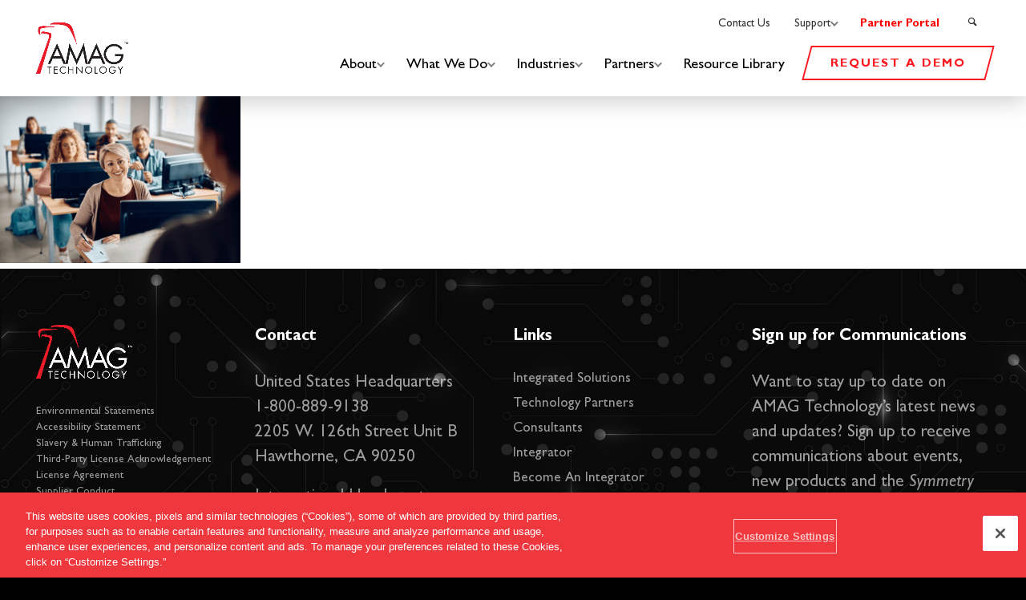

--- FILE ---
content_type: text/html; charset=UTF-8
request_url: https://amag.com/technical-support/untitled-design-2023-12-01t141140-242-1/
body_size: 76333
content:
<!DOCTYPE html>
<html lang="en-US">
<head>
	<meta charset="UTF-8"><script type="text/javascript">(window.NREUM||(NREUM={})).init={privacy:{cookies_enabled:true},ajax:{deny_list:["bam.nr-data.net"]},feature_flags:["soft_nav"],distributed_tracing:{enabled:true}};(window.NREUM||(NREUM={})).loader_config={agentID:"601481297",accountID:"4410079",trustKey:"66686",xpid:"UAIGUVZUARAFXVdQDgkDUlA=",licenseKey:"NRJS-9fb792098c8959c43d1",applicationID:"596298444",browserID:"601481297"};;/*! For license information please see nr-loader-spa-1.308.0.min.js.LICENSE.txt */
(()=>{var e,t,r={384:(e,t,r)=>{"use strict";r.d(t,{NT:()=>a,US:()=>u,Zm:()=>o,bQ:()=>d,dV:()=>c,pV:()=>l});var n=r(6154),i=r(1863),s=r(1910);const a={beacon:"bam.nr-data.net",errorBeacon:"bam.nr-data.net"};function o(){return n.gm.NREUM||(n.gm.NREUM={}),void 0===n.gm.newrelic&&(n.gm.newrelic=n.gm.NREUM),n.gm.NREUM}function c(){let e=o();return e.o||(e.o={ST:n.gm.setTimeout,SI:n.gm.setImmediate||n.gm.setInterval,CT:n.gm.clearTimeout,XHR:n.gm.XMLHttpRequest,REQ:n.gm.Request,EV:n.gm.Event,PR:n.gm.Promise,MO:n.gm.MutationObserver,FETCH:n.gm.fetch,WS:n.gm.WebSocket},(0,s.i)(...Object.values(e.o))),e}function d(e,t){let r=o();r.initializedAgents??={},t.initializedAt={ms:(0,i.t)(),date:new Date},r.initializedAgents[e]=t}function u(e,t){o()[e]=t}function l(){return function(){let e=o();const t=e.info||{};e.info={beacon:a.beacon,errorBeacon:a.errorBeacon,...t}}(),function(){let e=o();const t=e.init||{};e.init={...t}}(),c(),function(){let e=o();const t=e.loader_config||{};e.loader_config={...t}}(),o()}},782:(e,t,r)=>{"use strict";r.d(t,{T:()=>n});const n=r(860).K7.pageViewTiming},860:(e,t,r)=>{"use strict";r.d(t,{$J:()=>u,K7:()=>c,P3:()=>d,XX:()=>i,Yy:()=>o,df:()=>s,qY:()=>n,v4:()=>a});const n="events",i="jserrors",s="browser/blobs",a="rum",o="browser/logs",c={ajax:"ajax",genericEvents:"generic_events",jserrors:i,logging:"logging",metrics:"metrics",pageAction:"page_action",pageViewEvent:"page_view_event",pageViewTiming:"page_view_timing",sessionReplay:"session_replay",sessionTrace:"session_trace",softNav:"soft_navigations",spa:"spa"},d={[c.pageViewEvent]:1,[c.pageViewTiming]:2,[c.metrics]:3,[c.jserrors]:4,[c.spa]:5,[c.ajax]:6,[c.sessionTrace]:7,[c.softNav]:8,[c.sessionReplay]:9,[c.logging]:10,[c.genericEvents]:11},u={[c.pageViewEvent]:a,[c.pageViewTiming]:n,[c.ajax]:n,[c.spa]:n,[c.softNav]:n,[c.metrics]:i,[c.jserrors]:i,[c.sessionTrace]:s,[c.sessionReplay]:s,[c.logging]:o,[c.genericEvents]:"ins"}},944:(e,t,r)=>{"use strict";r.d(t,{R:()=>i});var n=r(3241);function i(e,t){"function"==typeof console.debug&&(console.debug("New Relic Warning: https://github.com/newrelic/newrelic-browser-agent/blob/main/docs/warning-codes.md#".concat(e),t),(0,n.W)({agentIdentifier:null,drained:null,type:"data",name:"warn",feature:"warn",data:{code:e,secondary:t}}))}},993:(e,t,r)=>{"use strict";r.d(t,{A$:()=>s,ET:()=>a,TZ:()=>o,p_:()=>i});var n=r(860);const i={ERROR:"ERROR",WARN:"WARN",INFO:"INFO",DEBUG:"DEBUG",TRACE:"TRACE"},s={OFF:0,ERROR:1,WARN:2,INFO:3,DEBUG:4,TRACE:5},a="log",o=n.K7.logging},1541:(e,t,r)=>{"use strict";r.d(t,{U:()=>i,f:()=>n});const n={MFE:"MFE",BA:"BA"};function i(e,t){if(2!==t?.harvestEndpointVersion)return{};const r=t.agentRef.runtime.appMetadata.agents[0].entityGuid;return e?{"source.id":e.id,"source.name":e.name,"source.type":e.type,"parent.id":e.parent?.id||r,"parent.type":e.parent?.type||n.BA}:{"entity.guid":r,appId:t.agentRef.info.applicationID}}},1687:(e,t,r)=>{"use strict";r.d(t,{Ak:()=>d,Ze:()=>h,x3:()=>u});var n=r(3241),i=r(7836),s=r(3606),a=r(860),o=r(2646);const c={};function d(e,t){const r={staged:!1,priority:a.P3[t]||0};l(e),c[e].get(t)||c[e].set(t,r)}function u(e,t){e&&c[e]&&(c[e].get(t)&&c[e].delete(t),p(e,t,!1),c[e].size&&f(e))}function l(e){if(!e)throw new Error("agentIdentifier required");c[e]||(c[e]=new Map)}function h(e="",t="feature",r=!1){if(l(e),!e||!c[e].get(t)||r)return p(e,t);c[e].get(t).staged=!0,f(e)}function f(e){const t=Array.from(c[e]);t.every(([e,t])=>t.staged)&&(t.sort((e,t)=>e[1].priority-t[1].priority),t.forEach(([t])=>{c[e].delete(t),p(e,t)}))}function p(e,t,r=!0){const a=e?i.ee.get(e):i.ee,c=s.i.handlers;if(!a.aborted&&a.backlog&&c){if((0,n.W)({agentIdentifier:e,type:"lifecycle",name:"drain",feature:t}),r){const e=a.backlog[t],r=c[t];if(r){for(let t=0;e&&t<e.length;++t)g(e[t],r);Object.entries(r).forEach(([e,t])=>{Object.values(t||{}).forEach(t=>{t[0]?.on&&t[0]?.context()instanceof o.y&&t[0].on(e,t[1])})})}}a.isolatedBacklog||delete c[t],a.backlog[t]=null,a.emit("drain-"+t,[])}}function g(e,t){var r=e[1];Object.values(t[r]||{}).forEach(t=>{var r=e[0];if(t[0]===r){var n=t[1],i=e[3],s=e[2];n.apply(i,s)}})}},1738:(e,t,r)=>{"use strict";r.d(t,{U:()=>f,Y:()=>h});var n=r(3241),i=r(9908),s=r(1863),a=r(944),o=r(5701),c=r(3969),d=r(8362),u=r(860),l=r(4261);function h(e,t,r,s){const h=s||r;!h||h[e]&&h[e]!==d.d.prototype[e]||(h[e]=function(){(0,i.p)(c.xV,["API/"+e+"/called"],void 0,u.K7.metrics,r.ee),(0,n.W)({agentIdentifier:r.agentIdentifier,drained:!!o.B?.[r.agentIdentifier],type:"data",name:"api",feature:l.Pl+e,data:{}});try{return t.apply(this,arguments)}catch(e){(0,a.R)(23,e)}})}function f(e,t,r,n,a){const o=e.info;null===r?delete o.jsAttributes[t]:o.jsAttributes[t]=r,(a||null===r)&&(0,i.p)(l.Pl+n,[(0,s.t)(),t,r],void 0,"session",e.ee)}},1741:(e,t,r)=>{"use strict";r.d(t,{W:()=>s});var n=r(944),i=r(4261);class s{#e(e,...t){if(this[e]!==s.prototype[e])return this[e](...t);(0,n.R)(35,e)}addPageAction(e,t){return this.#e(i.hG,e,t)}register(e){return this.#e(i.eY,e)}recordCustomEvent(e,t){return this.#e(i.fF,e,t)}setPageViewName(e,t){return this.#e(i.Fw,e,t)}setCustomAttribute(e,t,r){return this.#e(i.cD,e,t,r)}noticeError(e,t){return this.#e(i.o5,e,t)}setUserId(e,t=!1){return this.#e(i.Dl,e,t)}setApplicationVersion(e){return this.#e(i.nb,e)}setErrorHandler(e){return this.#e(i.bt,e)}addRelease(e,t){return this.#e(i.k6,e,t)}log(e,t){return this.#e(i.$9,e,t)}start(){return this.#e(i.d3)}finished(e){return this.#e(i.BL,e)}recordReplay(){return this.#e(i.CH)}pauseReplay(){return this.#e(i.Tb)}addToTrace(e){return this.#e(i.U2,e)}setCurrentRouteName(e){return this.#e(i.PA,e)}interaction(e){return this.#e(i.dT,e)}wrapLogger(e,t,r){return this.#e(i.Wb,e,t,r)}measure(e,t){return this.#e(i.V1,e,t)}consent(e){return this.#e(i.Pv,e)}}},1863:(e,t,r)=>{"use strict";function n(){return Math.floor(performance.now())}r.d(t,{t:()=>n})},1910:(e,t,r)=>{"use strict";r.d(t,{i:()=>s});var n=r(944);const i=new Map;function s(...e){return e.every(e=>{if(i.has(e))return i.get(e);const t="function"==typeof e?e.toString():"",r=t.includes("[native code]"),s=t.includes("nrWrapper");return r||s||(0,n.R)(64,e?.name||t),i.set(e,r),r})}},2555:(e,t,r)=>{"use strict";r.d(t,{D:()=>o,f:()=>a});var n=r(384),i=r(8122);const s={beacon:n.NT.beacon,errorBeacon:n.NT.errorBeacon,licenseKey:void 0,applicationID:void 0,sa:void 0,queueTime:void 0,applicationTime:void 0,ttGuid:void 0,user:void 0,account:void 0,product:void 0,extra:void 0,jsAttributes:{},userAttributes:void 0,atts:void 0,transactionName:void 0,tNamePlain:void 0};function a(e){try{return!!e.licenseKey&&!!e.errorBeacon&&!!e.applicationID}catch(e){return!1}}const o=e=>(0,i.a)(e,s)},2614:(e,t,r)=>{"use strict";r.d(t,{BB:()=>a,H3:()=>n,g:()=>d,iL:()=>c,tS:()=>o,uh:()=>i,wk:()=>s});const n="NRBA",i="SESSION",s=144e5,a=18e5,o={STARTED:"session-started",PAUSE:"session-pause",RESET:"session-reset",RESUME:"session-resume",UPDATE:"session-update"},c={SAME_TAB:"same-tab",CROSS_TAB:"cross-tab"},d={OFF:0,FULL:1,ERROR:2}},2646:(e,t,r)=>{"use strict";r.d(t,{y:()=>n});class n{constructor(e){this.contextId=e}}},2843:(e,t,r)=>{"use strict";r.d(t,{G:()=>s,u:()=>i});var n=r(3878);function i(e,t=!1,r,i){(0,n.DD)("visibilitychange",function(){if(t)return void("hidden"===document.visibilityState&&e());e(document.visibilityState)},r,i)}function s(e,t,r){(0,n.sp)("pagehide",e,t,r)}},3241:(e,t,r)=>{"use strict";r.d(t,{W:()=>s});var n=r(6154);const i="newrelic";function s(e={}){try{n.gm.dispatchEvent(new CustomEvent(i,{detail:e}))}catch(e){}}},3304:(e,t,r)=>{"use strict";r.d(t,{A:()=>s});var n=r(7836);const i=()=>{const e=new WeakSet;return(t,r)=>{if("object"==typeof r&&null!==r){if(e.has(r))return;e.add(r)}return r}};function s(e){try{return JSON.stringify(e,i())??""}catch(e){try{n.ee.emit("internal-error",[e])}catch(e){}return""}}},3333:(e,t,r)=>{"use strict";r.d(t,{$v:()=>u,TZ:()=>n,Xh:()=>c,Zp:()=>i,kd:()=>d,mq:()=>o,nf:()=>a,qN:()=>s});const n=r(860).K7.genericEvents,i=["auxclick","click","copy","keydown","paste","scrollend"],s=["focus","blur"],a=4,o=1e3,c=2e3,d=["PageAction","UserAction","BrowserPerformance"],u={RESOURCES:"experimental.resources",REGISTER:"register"}},3434:(e,t,r)=>{"use strict";r.d(t,{Jt:()=>s,YM:()=>d});var n=r(7836),i=r(5607);const s="nr@original:".concat(i.W),a=50;var o=Object.prototype.hasOwnProperty,c=!1;function d(e,t){return e||(e=n.ee),r.inPlace=function(e,t,n,i,s){n||(n="");const a="-"===n.charAt(0);for(let o=0;o<t.length;o++){const c=t[o],d=e[c];l(d)||(e[c]=r(d,a?c+n:n,i,c,s))}},r.flag=s,r;function r(t,r,n,c,d){return l(t)?t:(r||(r=""),nrWrapper[s]=t,function(e,t,r){if(Object.defineProperty&&Object.keys)try{return Object.keys(e).forEach(function(r){Object.defineProperty(t,r,{get:function(){return e[r]},set:function(t){return e[r]=t,t}})}),t}catch(e){u([e],r)}for(var n in e)o.call(e,n)&&(t[n]=e[n])}(t,nrWrapper,e),nrWrapper);function nrWrapper(){var s,o,l,h;let f;try{o=this,s=[...arguments],l="function"==typeof n?n(s,o):n||{}}catch(t){u([t,"",[s,o,c],l],e)}i(r+"start",[s,o,c],l,d);const p=performance.now();let g;try{return h=t.apply(o,s),g=performance.now(),h}catch(e){throw g=performance.now(),i(r+"err",[s,o,e],l,d),f=e,f}finally{const e=g-p,t={start:p,end:g,duration:e,isLongTask:e>=a,methodName:c,thrownError:f};t.isLongTask&&i("long-task",[t,o],l,d),i(r+"end",[s,o,h],l,d)}}}function i(r,n,i,s){if(!c||t){var a=c;c=!0;try{e.emit(r,n,i,t,s)}catch(t){u([t,r,n,i],e)}c=a}}}function u(e,t){t||(t=n.ee);try{t.emit("internal-error",e)}catch(e){}}function l(e){return!(e&&"function"==typeof e&&e.apply&&!e[s])}},3606:(e,t,r)=>{"use strict";r.d(t,{i:()=>s});var n=r(9908);s.on=a;var i=s.handlers={};function s(e,t,r,s){a(s||n.d,i,e,t,r)}function a(e,t,r,i,s){s||(s="feature"),e||(e=n.d);var a=t[s]=t[s]||{};(a[r]=a[r]||[]).push([e,i])}},3738:(e,t,r)=>{"use strict";r.d(t,{He:()=>i,Kp:()=>o,Lc:()=>d,Rz:()=>u,TZ:()=>n,bD:()=>s,d3:()=>a,jx:()=>l,sl:()=>h,uP:()=>c});const n=r(860).K7.sessionTrace,i="bstResource",s="resource",a="-start",o="-end",c="fn"+a,d="fn"+o,u="pushState",l=1e3,h=3e4},3785:(e,t,r)=>{"use strict";r.d(t,{R:()=>c,b:()=>d});var n=r(9908),i=r(1863),s=r(860),a=r(3969),o=r(993);function c(e,t,r={},c=o.p_.INFO,d=!0,u,l=(0,i.t)()){(0,n.p)(a.xV,["API/logging/".concat(c.toLowerCase(),"/called")],void 0,s.K7.metrics,e),(0,n.p)(o.ET,[l,t,r,c,d,u],void 0,s.K7.logging,e)}function d(e){return"string"==typeof e&&Object.values(o.p_).some(t=>t===e.toUpperCase().trim())}},3878:(e,t,r)=>{"use strict";function n(e,t){return{capture:e,passive:!1,signal:t}}function i(e,t,r=!1,i){window.addEventListener(e,t,n(r,i))}function s(e,t,r=!1,i){document.addEventListener(e,t,n(r,i))}r.d(t,{DD:()=>s,jT:()=>n,sp:()=>i})},3962:(e,t,r)=>{"use strict";r.d(t,{AM:()=>a,O2:()=>l,OV:()=>s,Qu:()=>h,TZ:()=>c,ih:()=>f,pP:()=>o,t1:()=>u,tC:()=>i,wD:()=>d});var n=r(860);const i=["click","keydown","submit"],s="popstate",a="api",o="initialPageLoad",c=n.K7.softNav,d=5e3,u=500,l={INITIAL_PAGE_LOAD:"",ROUTE_CHANGE:1,UNSPECIFIED:2},h={INTERACTION:1,AJAX:2,CUSTOM_END:3,CUSTOM_TRACER:4},f={IP:"in progress",PF:"pending finish",FIN:"finished",CAN:"cancelled"}},3969:(e,t,r)=>{"use strict";r.d(t,{TZ:()=>n,XG:()=>o,rs:()=>i,xV:()=>a,z_:()=>s});const n=r(860).K7.metrics,i="sm",s="cm",a="storeSupportabilityMetrics",o="storeEventMetrics"},4234:(e,t,r)=>{"use strict";r.d(t,{W:()=>s});var n=r(7836),i=r(1687);class s{constructor(e,t){this.agentIdentifier=e,this.ee=n.ee.get(e),this.featureName=t,this.blocked=!1}deregisterDrain(){(0,i.x3)(this.agentIdentifier,this.featureName)}}},4261:(e,t,r)=>{"use strict";r.d(t,{$9:()=>u,BL:()=>c,CH:()=>p,Dl:()=>R,Fw:()=>w,PA:()=>v,Pl:()=>n,Pv:()=>A,Tb:()=>h,U2:()=>a,V1:()=>E,Wb:()=>T,bt:()=>y,cD:()=>b,d3:()=>x,dT:()=>d,eY:()=>g,fF:()=>f,hG:()=>s,hw:()=>i,k6:()=>o,nb:()=>m,o5:()=>l});const n="api-",i=n+"ixn-",s="addPageAction",a="addToTrace",o="addRelease",c="finished",d="interaction",u="log",l="noticeError",h="pauseReplay",f="recordCustomEvent",p="recordReplay",g="register",m="setApplicationVersion",v="setCurrentRouteName",b="setCustomAttribute",y="setErrorHandler",w="setPageViewName",R="setUserId",x="start",T="wrapLogger",E="measure",A="consent"},5205:(e,t,r)=>{"use strict";r.d(t,{j:()=>S});var n=r(384),i=r(1741);var s=r(2555),a=r(3333);const o=e=>{if(!e||"string"!=typeof e)return!1;try{document.createDocumentFragment().querySelector(e)}catch{return!1}return!0};var c=r(2614),d=r(944),u=r(8122);const l="[data-nr-mask]",h=e=>(0,u.a)(e,(()=>{const e={feature_flags:[],experimental:{allow_registered_children:!1,resources:!1},mask_selector:"*",block_selector:"[data-nr-block]",mask_input_options:{color:!1,date:!1,"datetime-local":!1,email:!1,month:!1,number:!1,range:!1,search:!1,tel:!1,text:!1,time:!1,url:!1,week:!1,textarea:!1,select:!1,password:!0}};return{ajax:{deny_list:void 0,block_internal:!0,enabled:!0,autoStart:!0},api:{get allow_registered_children(){return e.feature_flags.includes(a.$v.REGISTER)||e.experimental.allow_registered_children},set allow_registered_children(t){e.experimental.allow_registered_children=t},duplicate_registered_data:!1},browser_consent_mode:{enabled:!1},distributed_tracing:{enabled:void 0,exclude_newrelic_header:void 0,cors_use_newrelic_header:void 0,cors_use_tracecontext_headers:void 0,allowed_origins:void 0},get feature_flags(){return e.feature_flags},set feature_flags(t){e.feature_flags=t},generic_events:{enabled:!0,autoStart:!0},harvest:{interval:30},jserrors:{enabled:!0,autoStart:!0},logging:{enabled:!0,autoStart:!0},metrics:{enabled:!0,autoStart:!0},obfuscate:void 0,page_action:{enabled:!0},page_view_event:{enabled:!0,autoStart:!0},page_view_timing:{enabled:!0,autoStart:!0},performance:{capture_marks:!1,capture_measures:!1,capture_detail:!0,resources:{get enabled(){return e.feature_flags.includes(a.$v.RESOURCES)||e.experimental.resources},set enabled(t){e.experimental.resources=t},asset_types:[],first_party_domains:[],ignore_newrelic:!0}},privacy:{cookies_enabled:!0},proxy:{assets:void 0,beacon:void 0},session:{expiresMs:c.wk,inactiveMs:c.BB},session_replay:{autoStart:!0,enabled:!1,preload:!1,sampling_rate:10,error_sampling_rate:100,collect_fonts:!1,inline_images:!1,fix_stylesheets:!0,mask_all_inputs:!0,get mask_text_selector(){return e.mask_selector},set mask_text_selector(t){o(t)?e.mask_selector="".concat(t,",").concat(l):""===t||null===t?e.mask_selector=l:(0,d.R)(5,t)},get block_class(){return"nr-block"},get ignore_class(){return"nr-ignore"},get mask_text_class(){return"nr-mask"},get block_selector(){return e.block_selector},set block_selector(t){o(t)?e.block_selector+=",".concat(t):""!==t&&(0,d.R)(6,t)},get mask_input_options(){return e.mask_input_options},set mask_input_options(t){t&&"object"==typeof t?e.mask_input_options={...t,password:!0}:(0,d.R)(7,t)}},session_trace:{enabled:!0,autoStart:!0},soft_navigations:{enabled:!0,autoStart:!0},spa:{enabled:!0,autoStart:!0},ssl:void 0,user_actions:{enabled:!0,elementAttributes:["id","className","tagName","type"]}}})());var f=r(6154),p=r(9324);let g=0;const m={buildEnv:p.F3,distMethod:p.Xs,version:p.xv,originTime:f.WN},v={consented:!1},b={appMetadata:{},get consented(){return this.session?.state?.consent||v.consented},set consented(e){v.consented=e},customTransaction:void 0,denyList:void 0,disabled:!1,harvester:void 0,isolatedBacklog:!1,isRecording:!1,loaderType:void 0,maxBytes:3e4,obfuscator:void 0,onerror:void 0,ptid:void 0,releaseIds:{},session:void 0,timeKeeper:void 0,registeredEntities:[],jsAttributesMetadata:{bytes:0},get harvestCount(){return++g}},y=e=>{const t=(0,u.a)(e,b),r=Object.keys(m).reduce((e,t)=>(e[t]={value:m[t],writable:!1,configurable:!0,enumerable:!0},e),{});return Object.defineProperties(t,r)};var w=r(5701);const R=e=>{const t=e.startsWith("http");e+="/",r.p=t?e:"https://"+e};var x=r(7836),T=r(3241);const E={accountID:void 0,trustKey:void 0,agentID:void 0,licenseKey:void 0,applicationID:void 0,xpid:void 0},A=e=>(0,u.a)(e,E),_=new Set;function S(e,t={},r,a){let{init:o,info:c,loader_config:d,runtime:u={},exposed:l=!0}=t;if(!c){const e=(0,n.pV)();o=e.init,c=e.info,d=e.loader_config}e.init=h(o||{}),e.loader_config=A(d||{}),c.jsAttributes??={},f.bv&&(c.jsAttributes.isWorker=!0),e.info=(0,s.D)(c);const p=e.init,g=[c.beacon,c.errorBeacon];_.has(e.agentIdentifier)||(p.proxy.assets&&(R(p.proxy.assets),g.push(p.proxy.assets)),p.proxy.beacon&&g.push(p.proxy.beacon),e.beacons=[...g],function(e){const t=(0,n.pV)();Object.getOwnPropertyNames(i.W.prototype).forEach(r=>{const n=i.W.prototype[r];if("function"!=typeof n||"constructor"===n)return;let s=t[r];e[r]&&!1!==e.exposed&&"micro-agent"!==e.runtime?.loaderType&&(t[r]=(...t)=>{const n=e[r](...t);return s?s(...t):n})})}(e),(0,n.US)("activatedFeatures",w.B)),u.denyList=[...p.ajax.deny_list||[],...p.ajax.block_internal?g:[]],u.ptid=e.agentIdentifier,u.loaderType=r,e.runtime=y(u),_.has(e.agentIdentifier)||(e.ee=x.ee.get(e.agentIdentifier),e.exposed=l,(0,T.W)({agentIdentifier:e.agentIdentifier,drained:!!w.B?.[e.agentIdentifier],type:"lifecycle",name:"initialize",feature:void 0,data:e.config})),_.add(e.agentIdentifier)}},5270:(e,t,r)=>{"use strict";r.d(t,{Aw:()=>a,SR:()=>s,rF:()=>o});var n=r(384),i=r(7767);function s(e){return!!(0,n.dV)().o.MO&&(0,i.V)(e)&&!0===e?.session_trace.enabled}function a(e){return!0===e?.session_replay.preload&&s(e)}function o(e,t){try{if("string"==typeof t?.type){if("password"===t.type.toLowerCase())return"*".repeat(e?.length||0);if(void 0!==t?.dataset?.nrUnmask||t?.classList?.contains("nr-unmask"))return e}}catch(e){}return"string"==typeof e?e.replace(/[\S]/g,"*"):"*".repeat(e?.length||0)}},5289:(e,t,r)=>{"use strict";r.d(t,{GG:()=>a,Qr:()=>c,sB:()=>o});var n=r(3878),i=r(6389);function s(){return"undefined"==typeof document||"complete"===document.readyState}function a(e,t){if(s())return e();const r=(0,i.J)(e),a=setInterval(()=>{s()&&(clearInterval(a),r())},500);(0,n.sp)("load",r,t)}function o(e){if(s())return e();(0,n.DD)("DOMContentLoaded",e)}function c(e){if(s())return e();(0,n.sp)("popstate",e)}},5607:(e,t,r)=>{"use strict";r.d(t,{W:()=>n});const n=(0,r(9566).bz)()},5701:(e,t,r)=>{"use strict";r.d(t,{B:()=>s,t:()=>a});var n=r(3241);const i=new Set,s={};function a(e,t){const r=t.agentIdentifier;s[r]??={},e&&"object"==typeof e&&(i.has(r)||(t.ee.emit("rumresp",[e]),s[r]=e,i.add(r),(0,n.W)({agentIdentifier:r,loaded:!0,drained:!0,type:"lifecycle",name:"load",feature:void 0,data:e})))}},6154:(e,t,r)=>{"use strict";r.d(t,{OF:()=>d,RI:()=>i,WN:()=>h,bv:()=>s,eN:()=>f,gm:()=>a,lR:()=>l,m:()=>c,mw:()=>o,sb:()=>u});var n=r(1863);const i="undefined"!=typeof window&&!!window.document,s="undefined"!=typeof WorkerGlobalScope&&("undefined"!=typeof self&&self instanceof WorkerGlobalScope&&self.navigator instanceof WorkerNavigator||"undefined"!=typeof globalThis&&globalThis instanceof WorkerGlobalScope&&globalThis.navigator instanceof WorkerNavigator),a=i?window:"undefined"!=typeof WorkerGlobalScope&&("undefined"!=typeof self&&self instanceof WorkerGlobalScope&&self||"undefined"!=typeof globalThis&&globalThis instanceof WorkerGlobalScope&&globalThis),o=Boolean("hidden"===a?.document?.visibilityState),c=""+a?.location,d=/iPad|iPhone|iPod/.test(a.navigator?.userAgent),u=d&&"undefined"==typeof SharedWorker,l=(()=>{const e=a.navigator?.userAgent?.match(/Firefox[/\s](\d+\.\d+)/);return Array.isArray(e)&&e.length>=2?+e[1]:0})(),h=Date.now()-(0,n.t)(),f=()=>"undefined"!=typeof PerformanceNavigationTiming&&a?.performance?.getEntriesByType("navigation")?.[0]?.responseStart},6344:(e,t,r)=>{"use strict";r.d(t,{BB:()=>u,Qb:()=>l,TZ:()=>i,Ug:()=>a,Vh:()=>s,_s:()=>o,bc:()=>d,yP:()=>c});var n=r(2614);const i=r(860).K7.sessionReplay,s="errorDuringReplay",a=.12,o={DomContentLoaded:0,Load:1,FullSnapshot:2,IncrementalSnapshot:3,Meta:4,Custom:5},c={[n.g.ERROR]:15e3,[n.g.FULL]:3e5,[n.g.OFF]:0},d={RESET:{message:"Session was reset",sm:"Reset"},IMPORT:{message:"Recorder failed to import",sm:"Import"},TOO_MANY:{message:"429: Too Many Requests",sm:"Too-Many"},TOO_BIG:{message:"Payload was too large",sm:"Too-Big"},CROSS_TAB:{message:"Session Entity was set to OFF on another tab",sm:"Cross-Tab"},ENTITLEMENTS:{message:"Session Replay is not allowed and will not be started",sm:"Entitlement"}},u=5e3,l={API:"api",RESUME:"resume",SWITCH_TO_FULL:"switchToFull",INITIALIZE:"initialize",PRELOAD:"preload"}},6389:(e,t,r)=>{"use strict";function n(e,t=500,r={}){const n=r?.leading||!1;let i;return(...r)=>{n&&void 0===i&&(e.apply(this,r),i=setTimeout(()=>{i=clearTimeout(i)},t)),n||(clearTimeout(i),i=setTimeout(()=>{e.apply(this,r)},t))}}function i(e){let t=!1;return(...r)=>{t||(t=!0,e.apply(this,r))}}r.d(t,{J:()=>i,s:()=>n})},6630:(e,t,r)=>{"use strict";r.d(t,{T:()=>n});const n=r(860).K7.pageViewEvent},6774:(e,t,r)=>{"use strict";r.d(t,{T:()=>n});const n=r(860).K7.jserrors},7295:(e,t,r)=>{"use strict";r.d(t,{Xv:()=>a,gX:()=>i,iW:()=>s});var n=[];function i(e){if(!e||s(e))return!1;if(0===n.length)return!0;if("*"===n[0].hostname)return!1;for(var t=0;t<n.length;t++){var r=n[t];if(r.hostname.test(e.hostname)&&r.pathname.test(e.pathname))return!1}return!0}function s(e){return void 0===e.hostname}function a(e){if(n=[],e&&e.length)for(var t=0;t<e.length;t++){let r=e[t];if(!r)continue;if("*"===r)return void(n=[{hostname:"*"}]);0===r.indexOf("http://")?r=r.substring(7):0===r.indexOf("https://")&&(r=r.substring(8));const i=r.indexOf("/");let s,a;i>0?(s=r.substring(0,i),a=r.substring(i)):(s=r,a="*");let[c]=s.split(":");n.push({hostname:o(c),pathname:o(a,!0)})}}function o(e,t=!1){const r=e.replace(/[.+?^${}()|[\]\\]/g,e=>"\\"+e).replace(/\*/g,".*?");return new RegExp((t?"^":"")+r+"$")}},7485:(e,t,r)=>{"use strict";r.d(t,{D:()=>i});var n=r(6154);function i(e){if(0===(e||"").indexOf("data:"))return{protocol:"data"};try{const t=new URL(e,location.href),r={port:t.port,hostname:t.hostname,pathname:t.pathname,search:t.search,protocol:t.protocol.slice(0,t.protocol.indexOf(":")),sameOrigin:t.protocol===n.gm?.location?.protocol&&t.host===n.gm?.location?.host};return r.port&&""!==r.port||("http:"===t.protocol&&(r.port="80"),"https:"===t.protocol&&(r.port="443")),r.pathname&&""!==r.pathname?r.pathname.startsWith("/")||(r.pathname="/".concat(r.pathname)):r.pathname="/",r}catch(e){return{}}}},7699:(e,t,r)=>{"use strict";r.d(t,{It:()=>s,KC:()=>o,No:()=>i,qh:()=>a});var n=r(860);const i=16e3,s=1e6,a="SESSION_ERROR",o={[n.K7.logging]:!0,[n.K7.genericEvents]:!1,[n.K7.jserrors]:!1,[n.K7.ajax]:!1}},7767:(e,t,r)=>{"use strict";r.d(t,{V:()=>i});var n=r(6154);const i=e=>n.RI&&!0===e?.privacy.cookies_enabled},7836:(e,t,r)=>{"use strict";r.d(t,{P:()=>o,ee:()=>c});var n=r(384),i=r(8990),s=r(2646),a=r(5607);const o="nr@context:".concat(a.W),c=function e(t,r){var n={},a={},u={},l=!1;try{l=16===r.length&&d.initializedAgents?.[r]?.runtime.isolatedBacklog}catch(e){}var h={on:p,addEventListener:p,removeEventListener:function(e,t){var r=n[e];if(!r)return;for(var i=0;i<r.length;i++)r[i]===t&&r.splice(i,1)},emit:function(e,r,n,i,s){!1!==s&&(s=!0);if(c.aborted&&!i)return;t&&s&&t.emit(e,r,n);var o=f(n);g(e).forEach(e=>{e.apply(o,r)});var d=v()[a[e]];d&&d.push([h,e,r,o]);return o},get:m,listeners:g,context:f,buffer:function(e,t){const r=v();if(t=t||"feature",h.aborted)return;Object.entries(e||{}).forEach(([e,n])=>{a[n]=t,t in r||(r[t]=[])})},abort:function(){h._aborted=!0,Object.keys(h.backlog).forEach(e=>{delete h.backlog[e]})},isBuffering:function(e){return!!v()[a[e]]},debugId:r,backlog:l?{}:t&&"object"==typeof t.backlog?t.backlog:{},isolatedBacklog:l};return Object.defineProperty(h,"aborted",{get:()=>{let e=h._aborted||!1;return e||(t&&(e=t.aborted),e)}}),h;function f(e){return e&&e instanceof s.y?e:e?(0,i.I)(e,o,()=>new s.y(o)):new s.y(o)}function p(e,t){n[e]=g(e).concat(t)}function g(e){return n[e]||[]}function m(t){return u[t]=u[t]||e(h,t)}function v(){return h.backlog}}(void 0,"globalEE"),d=(0,n.Zm)();d.ee||(d.ee=c)},8122:(e,t,r)=>{"use strict";r.d(t,{a:()=>i});var n=r(944);function i(e,t){try{if(!e||"object"!=typeof e)return(0,n.R)(3);if(!t||"object"!=typeof t)return(0,n.R)(4);const r=Object.create(Object.getPrototypeOf(t),Object.getOwnPropertyDescriptors(t)),s=0===Object.keys(r).length?e:r;for(let a in s)if(void 0!==e[a])try{if(null===e[a]){r[a]=null;continue}Array.isArray(e[a])&&Array.isArray(t[a])?r[a]=Array.from(new Set([...e[a],...t[a]])):"object"==typeof e[a]&&"object"==typeof t[a]?r[a]=i(e[a],t[a]):r[a]=e[a]}catch(e){r[a]||(0,n.R)(1,e)}return r}catch(e){(0,n.R)(2,e)}}},8139:(e,t,r)=>{"use strict";r.d(t,{u:()=>h});var n=r(7836),i=r(3434),s=r(8990),a=r(6154);const o={},c=a.gm.XMLHttpRequest,d="addEventListener",u="removeEventListener",l="nr@wrapped:".concat(n.P);function h(e){var t=function(e){return(e||n.ee).get("events")}(e);if(o[t.debugId]++)return t;o[t.debugId]=1;var r=(0,i.YM)(t,!0);function h(e){r.inPlace(e,[d,u],"-",p)}function p(e,t){return e[1]}return"getPrototypeOf"in Object&&(a.RI&&f(document,h),c&&f(c.prototype,h),f(a.gm,h)),t.on(d+"-start",function(e,t){var n=e[1];if(null!==n&&("function"==typeof n||"object"==typeof n)&&"newrelic"!==e[0]){var i=(0,s.I)(n,l,function(){var e={object:function(){if("function"!=typeof n.handleEvent)return;return n.handleEvent.apply(n,arguments)},function:n}[typeof n];return e?r(e,"fn-",null,e.name||"anonymous"):n});this.wrapped=e[1]=i}}),t.on(u+"-start",function(e){e[1]=this.wrapped||e[1]}),t}function f(e,t,...r){let n=e;for(;"object"==typeof n&&!Object.prototype.hasOwnProperty.call(n,d);)n=Object.getPrototypeOf(n);n&&t(n,...r)}},8362:(e,t,r)=>{"use strict";r.d(t,{d:()=>s});var n=r(9566),i=r(1741);class s extends i.W{agentIdentifier=(0,n.LA)(16)}},8374:(e,t,r)=>{r.nc=(()=>{try{return document?.currentScript?.nonce}catch(e){}return""})()},8990:(e,t,r)=>{"use strict";r.d(t,{I:()=>i});var n=Object.prototype.hasOwnProperty;function i(e,t,r){if(n.call(e,t))return e[t];var i=r();if(Object.defineProperty&&Object.keys)try{return Object.defineProperty(e,t,{value:i,writable:!0,enumerable:!1}),i}catch(e){}return e[t]=i,i}},9119:(e,t,r)=>{"use strict";r.d(t,{L:()=>s});var n=/([^?#]*)[^#]*(#[^?]*|$).*/,i=/([^?#]*)().*/;function s(e,t){return e?e.replace(t?n:i,"$1$2"):e}},9300:(e,t,r)=>{"use strict";r.d(t,{T:()=>n});const n=r(860).K7.ajax},9324:(e,t,r)=>{"use strict";r.d(t,{AJ:()=>a,F3:()=>i,Xs:()=>s,Yq:()=>o,xv:()=>n});const n="1.308.0",i="PROD",s="CDN",a="@newrelic/rrweb",o="1.0.1"},9566:(e,t,r)=>{"use strict";r.d(t,{LA:()=>o,ZF:()=>c,bz:()=>a,el:()=>d});var n=r(6154);const i="xxxxxxxx-xxxx-4xxx-yxxx-xxxxxxxxxxxx";function s(e,t){return e?15&e[t]:16*Math.random()|0}function a(){const e=n.gm?.crypto||n.gm?.msCrypto;let t,r=0;return e&&e.getRandomValues&&(t=e.getRandomValues(new Uint8Array(30))),i.split("").map(e=>"x"===e?s(t,r++).toString(16):"y"===e?(3&s()|8).toString(16):e).join("")}function o(e){const t=n.gm?.crypto||n.gm?.msCrypto;let r,i=0;t&&t.getRandomValues&&(r=t.getRandomValues(new Uint8Array(e)));const a=[];for(var o=0;o<e;o++)a.push(s(r,i++).toString(16));return a.join("")}function c(){return o(16)}function d(){return o(32)}},9908:(e,t,r)=>{"use strict";r.d(t,{d:()=>n,p:()=>i});var n=r(7836).ee.get("handle");function i(e,t,r,i,s){s?(s.buffer([e],i),s.emit(e,t,r)):(n.buffer([e],i),n.emit(e,t,r))}}},n={};function i(e){var t=n[e];if(void 0!==t)return t.exports;var s=n[e]={exports:{}};return r[e](s,s.exports,i),s.exports}i.m=r,i.d=(e,t)=>{for(var r in t)i.o(t,r)&&!i.o(e,r)&&Object.defineProperty(e,r,{enumerable:!0,get:t[r]})},i.f={},i.e=e=>Promise.all(Object.keys(i.f).reduce((t,r)=>(i.f[r](e,t),t),[])),i.u=e=>({212:"nr-spa-compressor",249:"nr-spa-recorder",478:"nr-spa"}[e]+"-1.308.0.min.js"),i.o=(e,t)=>Object.prototype.hasOwnProperty.call(e,t),e={},t="NRBA-1.308.0.PROD:",i.l=(r,n,s,a)=>{if(e[r])e[r].push(n);else{var o,c;if(void 0!==s)for(var d=document.getElementsByTagName("script"),u=0;u<d.length;u++){var l=d[u];if(l.getAttribute("src")==r||l.getAttribute("data-webpack")==t+s){o=l;break}}if(!o){c=!0;var h={478:"sha512-RSfSVnmHk59T/uIPbdSE0LPeqcEdF4/+XhfJdBuccH5rYMOEZDhFdtnh6X6nJk7hGpzHd9Ujhsy7lZEz/ORYCQ==",249:"sha512-ehJXhmntm85NSqW4MkhfQqmeKFulra3klDyY0OPDUE+sQ3GokHlPh1pmAzuNy//3j4ac6lzIbmXLvGQBMYmrkg==",212:"sha512-B9h4CR46ndKRgMBcK+j67uSR2RCnJfGefU+A7FrgR/k42ovXy5x/MAVFiSvFxuVeEk/pNLgvYGMp1cBSK/G6Fg=="};(o=document.createElement("script")).charset="utf-8",i.nc&&o.setAttribute("nonce",i.nc),o.setAttribute("data-webpack",t+s),o.src=r,0!==o.src.indexOf(window.location.origin+"/")&&(o.crossOrigin="anonymous"),h[a]&&(o.integrity=h[a])}e[r]=[n];var f=(t,n)=>{o.onerror=o.onload=null,clearTimeout(p);var i=e[r];if(delete e[r],o.parentNode&&o.parentNode.removeChild(o),i&&i.forEach(e=>e(n)),t)return t(n)},p=setTimeout(f.bind(null,void 0,{type:"timeout",target:o}),12e4);o.onerror=f.bind(null,o.onerror),o.onload=f.bind(null,o.onload),c&&document.head.appendChild(o)}},i.r=e=>{"undefined"!=typeof Symbol&&Symbol.toStringTag&&Object.defineProperty(e,Symbol.toStringTag,{value:"Module"}),Object.defineProperty(e,"__esModule",{value:!0})},i.p="https://js-agent.newrelic.com/",(()=>{var e={38:0,788:0};i.f.j=(t,r)=>{var n=i.o(e,t)?e[t]:void 0;if(0!==n)if(n)r.push(n[2]);else{var s=new Promise((r,i)=>n=e[t]=[r,i]);r.push(n[2]=s);var a=i.p+i.u(t),o=new Error;i.l(a,r=>{if(i.o(e,t)&&(0!==(n=e[t])&&(e[t]=void 0),n)){var s=r&&("load"===r.type?"missing":r.type),a=r&&r.target&&r.target.src;o.message="Loading chunk "+t+" failed: ("+s+": "+a+")",o.name="ChunkLoadError",o.type=s,o.request=a,n[1](o)}},"chunk-"+t,t)}};var t=(t,r)=>{var n,s,[a,o,c]=r,d=0;if(a.some(t=>0!==e[t])){for(n in o)i.o(o,n)&&(i.m[n]=o[n]);if(c)c(i)}for(t&&t(r);d<a.length;d++)s=a[d],i.o(e,s)&&e[s]&&e[s][0](),e[s]=0},r=self["webpackChunk:NRBA-1.308.0.PROD"]=self["webpackChunk:NRBA-1.308.0.PROD"]||[];r.forEach(t.bind(null,0)),r.push=t.bind(null,r.push.bind(r))})(),(()=>{"use strict";i(8374);var e=i(8362),t=i(860);const r=Object.values(t.K7);var n=i(5205);var s=i(9908),a=i(1863),o=i(4261),c=i(1738);var d=i(1687),u=i(4234),l=i(5289),h=i(6154),f=i(944),p=i(5270),g=i(7767),m=i(6389),v=i(7699);class b extends u.W{constructor(e,t){super(e.agentIdentifier,t),this.agentRef=e,this.abortHandler=void 0,this.featAggregate=void 0,this.loadedSuccessfully=void 0,this.onAggregateImported=new Promise(e=>{this.loadedSuccessfully=e}),this.deferred=Promise.resolve(),!1===e.init[this.featureName].autoStart?this.deferred=new Promise((t,r)=>{this.ee.on("manual-start-all",(0,m.J)(()=>{(0,d.Ak)(e.agentIdentifier,this.featureName),t()}))}):(0,d.Ak)(e.agentIdentifier,t)}importAggregator(e,t,r={}){if(this.featAggregate)return;const n=async()=>{let n;await this.deferred;try{if((0,g.V)(e.init)){const{setupAgentSession:t}=await i.e(478).then(i.bind(i,8766));n=t(e)}}catch(e){(0,f.R)(20,e),this.ee.emit("internal-error",[e]),(0,s.p)(v.qh,[e],void 0,this.featureName,this.ee)}try{if(!this.#t(this.featureName,n,e.init))return(0,d.Ze)(this.agentIdentifier,this.featureName),void this.loadedSuccessfully(!1);const{Aggregate:i}=await t();this.featAggregate=new i(e,r),e.runtime.harvester.initializedAggregates.push(this.featAggregate),this.loadedSuccessfully(!0)}catch(e){(0,f.R)(34,e),this.abortHandler?.(),(0,d.Ze)(this.agentIdentifier,this.featureName,!0),this.loadedSuccessfully(!1),this.ee&&this.ee.abort()}};h.RI?(0,l.GG)(()=>n(),!0):n()}#t(e,r,n){if(this.blocked)return!1;switch(e){case t.K7.sessionReplay:return(0,p.SR)(n)&&!!r;case t.K7.sessionTrace:return!!r;default:return!0}}}var y=i(6630),w=i(2614),R=i(3241);class x extends b{static featureName=y.T;constructor(e){var t;super(e,y.T),this.setupInspectionEvents(e.agentIdentifier),t=e,(0,c.Y)(o.Fw,function(e,r){"string"==typeof e&&("/"!==e.charAt(0)&&(e="/"+e),t.runtime.customTransaction=(r||"http://custom.transaction")+e,(0,s.p)(o.Pl+o.Fw,[(0,a.t)()],void 0,void 0,t.ee))},t),this.importAggregator(e,()=>i.e(478).then(i.bind(i,2467)))}setupInspectionEvents(e){const t=(t,r)=>{t&&(0,R.W)({agentIdentifier:e,timeStamp:t.timeStamp,loaded:"complete"===t.target.readyState,type:"window",name:r,data:t.target.location+""})};(0,l.sB)(e=>{t(e,"DOMContentLoaded")}),(0,l.GG)(e=>{t(e,"load")}),(0,l.Qr)(e=>{t(e,"navigate")}),this.ee.on(w.tS.UPDATE,(t,r)=>{(0,R.W)({agentIdentifier:e,type:"lifecycle",name:"session",data:r})})}}var T=i(384);class E extends e.d{constructor(e){var t;(super(),h.gm)?(this.features={},(0,T.bQ)(this.agentIdentifier,this),this.desiredFeatures=new Set(e.features||[]),this.desiredFeatures.add(x),(0,n.j)(this,e,e.loaderType||"agent"),t=this,(0,c.Y)(o.cD,function(e,r,n=!1){if("string"==typeof e){if(["string","number","boolean"].includes(typeof r)||null===r)return(0,c.U)(t,e,r,o.cD,n);(0,f.R)(40,typeof r)}else(0,f.R)(39,typeof e)},t),function(e){(0,c.Y)(o.Dl,function(t,r=!1){if("string"!=typeof t&&null!==t)return void(0,f.R)(41,typeof t);const n=e.info.jsAttributes["enduser.id"];r&&null!=n&&n!==t?(0,s.p)(o.Pl+"setUserIdAndResetSession",[t],void 0,"session",e.ee):(0,c.U)(e,"enduser.id",t,o.Dl,!0)},e)}(this),function(e){(0,c.Y)(o.nb,function(t){if("string"==typeof t||null===t)return(0,c.U)(e,"application.version",t,o.nb,!1);(0,f.R)(42,typeof t)},e)}(this),function(e){(0,c.Y)(o.d3,function(){e.ee.emit("manual-start-all")},e)}(this),function(e){(0,c.Y)(o.Pv,function(t=!0){if("boolean"==typeof t){if((0,s.p)(o.Pl+o.Pv,[t],void 0,"session",e.ee),e.runtime.consented=t,t){const t=e.features.page_view_event;t.onAggregateImported.then(e=>{const r=t.featAggregate;e&&!r.sentRum&&r.sendRum()})}}else(0,f.R)(65,typeof t)},e)}(this),this.run()):(0,f.R)(21)}get config(){return{info:this.info,init:this.init,loader_config:this.loader_config,runtime:this.runtime}}get api(){return this}run(){try{const e=function(e){const t={};return r.forEach(r=>{t[r]=!!e[r]?.enabled}),t}(this.init),n=[...this.desiredFeatures];n.sort((e,r)=>t.P3[e.featureName]-t.P3[r.featureName]),n.forEach(r=>{if(!e[r.featureName]&&r.featureName!==t.K7.pageViewEvent)return;if(r.featureName===t.K7.spa)return void(0,f.R)(67);const n=function(e){switch(e){case t.K7.ajax:return[t.K7.jserrors];case t.K7.sessionTrace:return[t.K7.ajax,t.K7.pageViewEvent];case t.K7.sessionReplay:return[t.K7.sessionTrace];case t.K7.pageViewTiming:return[t.K7.pageViewEvent];default:return[]}}(r.featureName).filter(e=>!(e in this.features));n.length>0&&(0,f.R)(36,{targetFeature:r.featureName,missingDependencies:n}),this.features[r.featureName]=new r(this)})}catch(e){(0,f.R)(22,e);for(const e in this.features)this.features[e].abortHandler?.();const t=(0,T.Zm)();delete t.initializedAgents[this.agentIdentifier]?.features,delete this.sharedAggregator;return t.ee.get(this.agentIdentifier).abort(),!1}}}var A=i(2843),_=i(782);class S extends b{static featureName=_.T;constructor(e){super(e,_.T),h.RI&&((0,A.u)(()=>(0,s.p)("docHidden",[(0,a.t)()],void 0,_.T,this.ee),!0),(0,A.G)(()=>(0,s.p)("winPagehide",[(0,a.t)()],void 0,_.T,this.ee)),this.importAggregator(e,()=>i.e(478).then(i.bind(i,9917))))}}var O=i(3969);class I extends b{static featureName=O.TZ;constructor(e){super(e,O.TZ),h.RI&&document.addEventListener("securitypolicyviolation",e=>{(0,s.p)(O.xV,["Generic/CSPViolation/Detected"],void 0,this.featureName,this.ee)}),this.importAggregator(e,()=>i.e(478).then(i.bind(i,6555)))}}var N=i(6774),P=i(3878),k=i(3304);class D{constructor(e,t,r,n,i){this.name="UncaughtError",this.message="string"==typeof e?e:(0,k.A)(e),this.sourceURL=t,this.line=r,this.column=n,this.__newrelic=i}}function C(e){return M(e)?e:new D(void 0!==e?.message?e.message:e,e?.filename||e?.sourceURL,e?.lineno||e?.line,e?.colno||e?.col,e?.__newrelic,e?.cause)}function j(e){const t="Unhandled Promise Rejection: ";if(!e?.reason)return;if(M(e.reason)){try{e.reason.message.startsWith(t)||(e.reason.message=t+e.reason.message)}catch(e){}return C(e.reason)}const r=C(e.reason);return(r.message||"").startsWith(t)||(r.message=t+r.message),r}function L(e){if(e.error instanceof SyntaxError&&!/:\d+$/.test(e.error.stack?.trim())){const t=new D(e.message,e.filename,e.lineno,e.colno,e.error.__newrelic,e.cause);return t.name=SyntaxError.name,t}return M(e.error)?e.error:C(e)}function M(e){return e instanceof Error&&!!e.stack}function H(e,r,n,i,o=(0,a.t)()){"string"==typeof e&&(e=new Error(e)),(0,s.p)("err",[e,o,!1,r,n.runtime.isRecording,void 0,i],void 0,t.K7.jserrors,n.ee),(0,s.p)("uaErr",[],void 0,t.K7.genericEvents,n.ee)}var B=i(1541),K=i(993),W=i(3785);function U(e,{customAttributes:t={},level:r=K.p_.INFO}={},n,i,s=(0,a.t)()){(0,W.R)(n.ee,e,t,r,!1,i,s)}function F(e,r,n,i,c=(0,a.t)()){(0,s.p)(o.Pl+o.hG,[c,e,r,i],void 0,t.K7.genericEvents,n.ee)}function V(e,r,n,i,c=(0,a.t)()){const{start:d,end:u,customAttributes:l}=r||{},h={customAttributes:l||{}};if("object"!=typeof h.customAttributes||"string"!=typeof e||0===e.length)return void(0,f.R)(57);const p=(e,t)=>null==e?t:"number"==typeof e?e:e instanceof PerformanceMark?e.startTime:Number.NaN;if(h.start=p(d,0),h.end=p(u,c),Number.isNaN(h.start)||Number.isNaN(h.end))(0,f.R)(57);else{if(h.duration=h.end-h.start,!(h.duration<0))return(0,s.p)(o.Pl+o.V1,[h,e,i],void 0,t.K7.genericEvents,n.ee),h;(0,f.R)(58)}}function G(e,r={},n,i,c=(0,a.t)()){(0,s.p)(o.Pl+o.fF,[c,e,r,i],void 0,t.K7.genericEvents,n.ee)}function z(e){(0,c.Y)(o.eY,function(t){return Y(e,t)},e)}function Y(e,r,n){(0,f.R)(54,"newrelic.register"),r||={},r.type=B.f.MFE,r.licenseKey||=e.info.licenseKey,r.blocked=!1,r.parent=n||{},Array.isArray(r.tags)||(r.tags=[]);const i={};r.tags.forEach(e=>{"name"!==e&&"id"!==e&&(i["source.".concat(e)]=!0)}),r.isolated??=!0;let o=()=>{};const c=e.runtime.registeredEntities;if(!r.isolated){const e=c.find(({metadata:{target:{id:e}}})=>e===r.id&&!r.isolated);if(e)return e}const d=e=>{r.blocked=!0,o=e};function u(e){return"string"==typeof e&&!!e.trim()&&e.trim().length<501||"number"==typeof e}e.init.api.allow_registered_children||d((0,m.J)(()=>(0,f.R)(55))),u(r.id)&&u(r.name)||d((0,m.J)(()=>(0,f.R)(48,r)));const l={addPageAction:(t,n={})=>g(F,[t,{...i,...n},e],r),deregister:()=>{d((0,m.J)(()=>(0,f.R)(68)))},log:(t,n={})=>g(U,[t,{...n,customAttributes:{...i,...n.customAttributes||{}}},e],r),measure:(t,n={})=>g(V,[t,{...n,customAttributes:{...i,...n.customAttributes||{}}},e],r),noticeError:(t,n={})=>g(H,[t,{...i,...n},e],r),register:(t={})=>g(Y,[e,t],l.metadata.target),recordCustomEvent:(t,n={})=>g(G,[t,{...i,...n},e],r),setApplicationVersion:e=>p("application.version",e),setCustomAttribute:(e,t)=>p(e,t),setUserId:e=>p("enduser.id",e),metadata:{customAttributes:i,target:r}},h=()=>(r.blocked&&o(),r.blocked);h()||c.push(l);const p=(e,t)=>{h()||(i[e]=t)},g=(r,n,i)=>{if(h())return;const o=(0,a.t)();(0,s.p)(O.xV,["API/register/".concat(r.name,"/called")],void 0,t.K7.metrics,e.ee);try{if(e.init.api.duplicate_registered_data&&"register"!==r.name){let e=n;if(n[1]instanceof Object){const t={"child.id":i.id,"child.type":i.type};e="customAttributes"in n[1]?[n[0],{...n[1],customAttributes:{...n[1].customAttributes,...t}},...n.slice(2)]:[n[0],{...n[1],...t},...n.slice(2)]}r(...e,void 0,o)}return r(...n,i,o)}catch(e){(0,f.R)(50,e)}};return l}class Z extends b{static featureName=N.T;constructor(e){var t;super(e,N.T),t=e,(0,c.Y)(o.o5,(e,r)=>H(e,r,t),t),function(e){(0,c.Y)(o.bt,function(t){e.runtime.onerror=t},e)}(e),function(e){let t=0;(0,c.Y)(o.k6,function(e,r){++t>10||(this.runtime.releaseIds[e.slice(-200)]=(""+r).slice(-200))},e)}(e),z(e);try{this.removeOnAbort=new AbortController}catch(e){}this.ee.on("internal-error",(t,r)=>{this.abortHandler&&(0,s.p)("ierr",[C(t),(0,a.t)(),!0,{},e.runtime.isRecording,r],void 0,this.featureName,this.ee)}),h.gm.addEventListener("unhandledrejection",t=>{this.abortHandler&&(0,s.p)("err",[j(t),(0,a.t)(),!1,{unhandledPromiseRejection:1},e.runtime.isRecording],void 0,this.featureName,this.ee)},(0,P.jT)(!1,this.removeOnAbort?.signal)),h.gm.addEventListener("error",t=>{this.abortHandler&&(0,s.p)("err",[L(t),(0,a.t)(),!1,{},e.runtime.isRecording],void 0,this.featureName,this.ee)},(0,P.jT)(!1,this.removeOnAbort?.signal)),this.abortHandler=this.#r,this.importAggregator(e,()=>i.e(478).then(i.bind(i,2176)))}#r(){this.removeOnAbort?.abort(),this.abortHandler=void 0}}var q=i(8990);let X=1;function J(e){const t=typeof e;return!e||"object"!==t&&"function"!==t?-1:e===h.gm?0:(0,q.I)(e,"nr@id",function(){return X++})}function Q(e){if("string"==typeof e&&e.length)return e.length;if("object"==typeof e){if("undefined"!=typeof ArrayBuffer&&e instanceof ArrayBuffer&&e.byteLength)return e.byteLength;if("undefined"!=typeof Blob&&e instanceof Blob&&e.size)return e.size;if(!("undefined"!=typeof FormData&&e instanceof FormData))try{return(0,k.A)(e).length}catch(e){return}}}var ee=i(8139),te=i(7836),re=i(3434);const ne={},ie=["open","send"];function se(e){var t=e||te.ee;const r=function(e){return(e||te.ee).get("xhr")}(t);if(void 0===h.gm.XMLHttpRequest)return r;if(ne[r.debugId]++)return r;ne[r.debugId]=1,(0,ee.u)(t);var n=(0,re.YM)(r),i=h.gm.XMLHttpRequest,s=h.gm.MutationObserver,a=h.gm.Promise,o=h.gm.setInterval,c="readystatechange",d=["onload","onerror","onabort","onloadstart","onloadend","onprogress","ontimeout"],u=[],l=h.gm.XMLHttpRequest=function(e){const t=new i(e),s=r.context(t);try{r.emit("new-xhr",[t],s),t.addEventListener(c,(a=s,function(){var e=this;e.readyState>3&&!a.resolved&&(a.resolved=!0,r.emit("xhr-resolved",[],e)),n.inPlace(e,d,"fn-",y)}),(0,P.jT)(!1))}catch(e){(0,f.R)(15,e);try{r.emit("internal-error",[e])}catch(e){}}var a;return t};function p(e,t){n.inPlace(t,["onreadystatechange"],"fn-",y)}if(function(e,t){for(var r in e)t[r]=e[r]}(i,l),l.prototype=i.prototype,n.inPlace(l.prototype,ie,"-xhr-",y),r.on("send-xhr-start",function(e,t){p(e,t),function(e){u.push(e),s&&(g?g.then(b):o?o(b):(m=-m,v.data=m))}(t)}),r.on("open-xhr-start",p),s){var g=a&&a.resolve();if(!o&&!a){var m=1,v=document.createTextNode(m);new s(b).observe(v,{characterData:!0})}}else t.on("fn-end",function(e){e[0]&&e[0].type===c||b()});function b(){for(var e=0;e<u.length;e++)p(0,u[e]);u.length&&(u=[])}function y(e,t){return t}return r}var ae="fetch-",oe=ae+"body-",ce=["arrayBuffer","blob","json","text","formData"],de=h.gm.Request,ue=h.gm.Response,le="prototype";const he={};function fe(e){const t=function(e){return(e||te.ee).get("fetch")}(e);if(!(de&&ue&&h.gm.fetch))return t;if(he[t.debugId]++)return t;function r(e,r,n){var i=e[r];"function"==typeof i&&(e[r]=function(){var e,r=[...arguments],s={};t.emit(n+"before-start",[r],s),s[te.P]&&s[te.P].dt&&(e=s[te.P].dt);var a=i.apply(this,r);return t.emit(n+"start",[r,e],a),a.then(function(e){return t.emit(n+"end",[null,e],a),e},function(e){throw t.emit(n+"end",[e],a),e})})}return he[t.debugId]=1,ce.forEach(e=>{r(de[le],e,oe),r(ue[le],e,oe)}),r(h.gm,"fetch",ae),t.on(ae+"end",function(e,r){var n=this;if(r){var i=r.headers.get("content-length");null!==i&&(n.rxSize=i),t.emit(ae+"done",[null,r],n)}else t.emit(ae+"done",[e],n)}),t}var pe=i(7485),ge=i(9566);class me{constructor(e){this.agentRef=e}generateTracePayload(e){const t=this.agentRef.loader_config;if(!this.shouldGenerateTrace(e)||!t)return null;var r=(t.accountID||"").toString()||null,n=(t.agentID||"").toString()||null,i=(t.trustKey||"").toString()||null;if(!r||!n)return null;var s=(0,ge.ZF)(),a=(0,ge.el)(),o=Date.now(),c={spanId:s,traceId:a,timestamp:o};return(e.sameOrigin||this.isAllowedOrigin(e)&&this.useTraceContextHeadersForCors())&&(c.traceContextParentHeader=this.generateTraceContextParentHeader(s,a),c.traceContextStateHeader=this.generateTraceContextStateHeader(s,o,r,n,i)),(e.sameOrigin&&!this.excludeNewrelicHeader()||!e.sameOrigin&&this.isAllowedOrigin(e)&&this.useNewrelicHeaderForCors())&&(c.newrelicHeader=this.generateTraceHeader(s,a,o,r,n,i)),c}generateTraceContextParentHeader(e,t){return"00-"+t+"-"+e+"-01"}generateTraceContextStateHeader(e,t,r,n,i){return i+"@nr=0-1-"+r+"-"+n+"-"+e+"----"+t}generateTraceHeader(e,t,r,n,i,s){if(!("function"==typeof h.gm?.btoa))return null;var a={v:[0,1],d:{ty:"Browser",ac:n,ap:i,id:e,tr:t,ti:r}};return s&&n!==s&&(a.d.tk=s),btoa((0,k.A)(a))}shouldGenerateTrace(e){return this.agentRef.init?.distributed_tracing?.enabled&&this.isAllowedOrigin(e)}isAllowedOrigin(e){var t=!1;const r=this.agentRef.init?.distributed_tracing;if(e.sameOrigin)t=!0;else if(r?.allowed_origins instanceof Array)for(var n=0;n<r.allowed_origins.length;n++){var i=(0,pe.D)(r.allowed_origins[n]);if(e.hostname===i.hostname&&e.protocol===i.protocol&&e.port===i.port){t=!0;break}}return t}excludeNewrelicHeader(){var e=this.agentRef.init?.distributed_tracing;return!!e&&!!e.exclude_newrelic_header}useNewrelicHeaderForCors(){var e=this.agentRef.init?.distributed_tracing;return!!e&&!1!==e.cors_use_newrelic_header}useTraceContextHeadersForCors(){var e=this.agentRef.init?.distributed_tracing;return!!e&&!!e.cors_use_tracecontext_headers}}var ve=i(9300),be=i(7295);function ye(e){return"string"==typeof e?e:e instanceof(0,T.dV)().o.REQ?e.url:h.gm?.URL&&e instanceof URL?e.href:void 0}var we=["load","error","abort","timeout"],Re=we.length,xe=(0,T.dV)().o.REQ,Te=(0,T.dV)().o.XHR;const Ee="X-NewRelic-App-Data";class Ae extends b{static featureName=ve.T;constructor(e){super(e,ve.T),this.dt=new me(e),this.handler=(e,t,r,n)=>(0,s.p)(e,t,r,n,this.ee);try{const e={xmlhttprequest:"xhr",fetch:"fetch",beacon:"beacon"};h.gm?.performance?.getEntriesByType("resource").forEach(r=>{if(r.initiatorType in e&&0!==r.responseStatus){const n={status:r.responseStatus},i={rxSize:r.transferSize,duration:Math.floor(r.duration),cbTime:0};_e(n,r.name),this.handler("xhr",[n,i,r.startTime,r.responseEnd,e[r.initiatorType]],void 0,t.K7.ajax)}})}catch(e){}fe(this.ee),se(this.ee),function(e,r,n,i){function o(e){var t=this;t.totalCbs=0,t.called=0,t.cbTime=0,t.end=T,t.ended=!1,t.xhrGuids={},t.lastSize=null,t.loadCaptureCalled=!1,t.params=this.params||{},t.metrics=this.metrics||{},t.latestLongtaskEnd=0,e.addEventListener("load",function(r){E(t,e)},(0,P.jT)(!1)),h.lR||e.addEventListener("progress",function(e){t.lastSize=e.loaded},(0,P.jT)(!1))}function c(e){this.params={method:e[0]},_e(this,e[1]),this.metrics={}}function d(t,r){e.loader_config.xpid&&this.sameOrigin&&r.setRequestHeader("X-NewRelic-ID",e.loader_config.xpid);var n=i.generateTracePayload(this.parsedOrigin);if(n){var s=!1;n.newrelicHeader&&(r.setRequestHeader("newrelic",n.newrelicHeader),s=!0),n.traceContextParentHeader&&(r.setRequestHeader("traceparent",n.traceContextParentHeader),n.traceContextStateHeader&&r.setRequestHeader("tracestate",n.traceContextStateHeader),s=!0),s&&(this.dt=n)}}function u(e,t){var n=this.metrics,i=e[0],s=this;if(n&&i){var o=Q(i);o&&(n.txSize=o)}this.startTime=(0,a.t)(),this.body=i,this.listener=function(e){try{"abort"!==e.type||s.loadCaptureCalled||(s.params.aborted=!0),("load"!==e.type||s.called===s.totalCbs&&(s.onloadCalled||"function"!=typeof t.onload)&&"function"==typeof s.end)&&s.end(t)}catch(e){try{r.emit("internal-error",[e])}catch(e){}}};for(var c=0;c<Re;c++)t.addEventListener(we[c],this.listener,(0,P.jT)(!1))}function l(e,t,r){this.cbTime+=e,t?this.onloadCalled=!0:this.called+=1,this.called!==this.totalCbs||!this.onloadCalled&&"function"==typeof r.onload||"function"!=typeof this.end||this.end(r)}function f(e,t){var r=""+J(e)+!!t;this.xhrGuids&&!this.xhrGuids[r]&&(this.xhrGuids[r]=!0,this.totalCbs+=1)}function p(e,t){var r=""+J(e)+!!t;this.xhrGuids&&this.xhrGuids[r]&&(delete this.xhrGuids[r],this.totalCbs-=1)}function g(){this.endTime=(0,a.t)()}function m(e,t){t instanceof Te&&"load"===e[0]&&r.emit("xhr-load-added",[e[1],e[2]],t)}function v(e,t){t instanceof Te&&"load"===e[0]&&r.emit("xhr-load-removed",[e[1],e[2]],t)}function b(e,t,r){t instanceof Te&&("onload"===r&&(this.onload=!0),("load"===(e[0]&&e[0].type)||this.onload)&&(this.xhrCbStart=(0,a.t)()))}function y(e,t){this.xhrCbStart&&r.emit("xhr-cb-time",[(0,a.t)()-this.xhrCbStart,this.onload,t],t)}function w(e){var t,r=e[1]||{};if("string"==typeof e[0]?0===(t=e[0]).length&&h.RI&&(t=""+h.gm.location.href):e[0]&&e[0].url?t=e[0].url:h.gm?.URL&&e[0]&&e[0]instanceof URL?t=e[0].href:"function"==typeof e[0].toString&&(t=e[0].toString()),"string"==typeof t&&0!==t.length){t&&(this.parsedOrigin=(0,pe.D)(t),this.sameOrigin=this.parsedOrigin.sameOrigin);var n=i.generateTracePayload(this.parsedOrigin);if(n&&(n.newrelicHeader||n.traceContextParentHeader))if(e[0]&&e[0].headers)o(e[0].headers,n)&&(this.dt=n);else{var s={};for(var a in r)s[a]=r[a];s.headers=new Headers(r.headers||{}),o(s.headers,n)&&(this.dt=n),e.length>1?e[1]=s:e.push(s)}}function o(e,t){var r=!1;return t.newrelicHeader&&(e.set("newrelic",t.newrelicHeader),r=!0),t.traceContextParentHeader&&(e.set("traceparent",t.traceContextParentHeader),t.traceContextStateHeader&&e.set("tracestate",t.traceContextStateHeader),r=!0),r}}function R(e,t){this.params={},this.metrics={},this.startTime=(0,a.t)(),this.dt=t,e.length>=1&&(this.target=e[0]),e.length>=2&&(this.opts=e[1]);var r=this.opts||{},n=this.target;_e(this,ye(n));var i=(""+(n&&n instanceof xe&&n.method||r.method||"GET")).toUpperCase();this.params.method=i,this.body=r.body,this.txSize=Q(r.body)||0}function x(e,r){if(this.endTime=(0,a.t)(),this.params||(this.params={}),(0,be.iW)(this.params))return;let i;this.params.status=r?r.status:0,"string"==typeof this.rxSize&&this.rxSize.length>0&&(i=+this.rxSize);const s={txSize:this.txSize,rxSize:i,duration:(0,a.t)()-this.startTime};n("xhr",[this.params,s,this.startTime,this.endTime,"fetch"],this,t.K7.ajax)}function T(e){const r=this.params,i=this.metrics;if(!this.ended){this.ended=!0;for(let t=0;t<Re;t++)e.removeEventListener(we[t],this.listener,!1);r.aborted||(0,be.iW)(r)||(i.duration=(0,a.t)()-this.startTime,this.loadCaptureCalled||4!==e.readyState?null==r.status&&(r.status=0):E(this,e),i.cbTime=this.cbTime,n("xhr",[r,i,this.startTime,this.endTime,"xhr"],this,t.K7.ajax))}}function E(e,n){e.params.status=n.status;var i=function(e,t){var r=e.responseType;return"json"===r&&null!==t?t:"arraybuffer"===r||"blob"===r||"json"===r?Q(e.response):"text"===r||""===r||void 0===r?Q(e.responseText):void 0}(n,e.lastSize);if(i&&(e.metrics.rxSize=i),e.sameOrigin&&n.getAllResponseHeaders().indexOf(Ee)>=0){var a=n.getResponseHeader(Ee);a&&((0,s.p)(O.rs,["Ajax/CrossApplicationTracing/Header/Seen"],void 0,t.K7.metrics,r),e.params.cat=a.split(", ").pop())}e.loadCaptureCalled=!0}r.on("new-xhr",o),r.on("open-xhr-start",c),r.on("open-xhr-end",d),r.on("send-xhr-start",u),r.on("xhr-cb-time",l),r.on("xhr-load-added",f),r.on("xhr-load-removed",p),r.on("xhr-resolved",g),r.on("addEventListener-end",m),r.on("removeEventListener-end",v),r.on("fn-end",y),r.on("fetch-before-start",w),r.on("fetch-start",R),r.on("fn-start",b),r.on("fetch-done",x)}(e,this.ee,this.handler,this.dt),this.importAggregator(e,()=>i.e(478).then(i.bind(i,3845)))}}function _e(e,t){var r=(0,pe.D)(t),n=e.params||e;n.hostname=r.hostname,n.port=r.port,n.protocol=r.protocol,n.host=r.hostname+":"+r.port,n.pathname=r.pathname,e.parsedOrigin=r,e.sameOrigin=r.sameOrigin}const Se={},Oe=["pushState","replaceState"];function Ie(e){const t=function(e){return(e||te.ee).get("history")}(e);return!h.RI||Se[t.debugId]++||(Se[t.debugId]=1,(0,re.YM)(t).inPlace(window.history,Oe,"-")),t}var Ne=i(3738);function Pe(e){(0,c.Y)(o.BL,function(r=Date.now()){const n=r-h.WN;n<0&&(0,f.R)(62,r),(0,s.p)(O.XG,[o.BL,{time:n}],void 0,t.K7.metrics,e.ee),e.addToTrace({name:o.BL,start:r,origin:"nr"}),(0,s.p)(o.Pl+o.hG,[n,o.BL],void 0,t.K7.genericEvents,e.ee)},e)}const{He:ke,bD:De,d3:Ce,Kp:je,TZ:Le,Lc:Me,uP:He,Rz:Be}=Ne;class Ke extends b{static featureName=Le;constructor(e){var r;super(e,Le),r=e,(0,c.Y)(o.U2,function(e){if(!(e&&"object"==typeof e&&e.name&&e.start))return;const n={n:e.name,s:e.start-h.WN,e:(e.end||e.start)-h.WN,o:e.origin||"",t:"api"};n.s<0||n.e<0||n.e<n.s?(0,f.R)(61,{start:n.s,end:n.e}):(0,s.p)("bstApi",[n],void 0,t.K7.sessionTrace,r.ee)},r),Pe(e);if(!(0,g.V)(e.init))return void this.deregisterDrain();const n=this.ee;let d;Ie(n),this.eventsEE=(0,ee.u)(n),this.eventsEE.on(He,function(e,t){this.bstStart=(0,a.t)()}),this.eventsEE.on(Me,function(e,r){(0,s.p)("bst",[e[0],r,this.bstStart,(0,a.t)()],void 0,t.K7.sessionTrace,n)}),n.on(Be+Ce,function(e){this.time=(0,a.t)(),this.startPath=location.pathname+location.hash}),n.on(Be+je,function(e){(0,s.p)("bstHist",[location.pathname+location.hash,this.startPath,this.time],void 0,t.K7.sessionTrace,n)});try{d=new PerformanceObserver(e=>{const r=e.getEntries();(0,s.p)(ke,[r],void 0,t.K7.sessionTrace,n)}),d.observe({type:De,buffered:!0})}catch(e){}this.importAggregator(e,()=>i.e(478).then(i.bind(i,6974)),{resourceObserver:d})}}var We=i(6344);class Ue extends b{static featureName=We.TZ;#n;recorder;constructor(e){var r;let n;super(e,We.TZ),r=e,(0,c.Y)(o.CH,function(){(0,s.p)(o.CH,[],void 0,t.K7.sessionReplay,r.ee)},r),function(e){(0,c.Y)(o.Tb,function(){(0,s.p)(o.Tb,[],void 0,t.K7.sessionReplay,e.ee)},e)}(e);try{n=JSON.parse(localStorage.getItem("".concat(w.H3,"_").concat(w.uh)))}catch(e){}(0,p.SR)(e.init)&&this.ee.on(o.CH,()=>this.#i()),this.#s(n)&&this.importRecorder().then(e=>{e.startRecording(We.Qb.PRELOAD,n?.sessionReplayMode)}),this.importAggregator(this.agentRef,()=>i.e(478).then(i.bind(i,6167)),this),this.ee.on("err",e=>{this.blocked||this.agentRef.runtime.isRecording&&(this.errorNoticed=!0,(0,s.p)(We.Vh,[e],void 0,this.featureName,this.ee))})}#s(e){return e&&(e.sessionReplayMode===w.g.FULL||e.sessionReplayMode===w.g.ERROR)||(0,p.Aw)(this.agentRef.init)}importRecorder(){return this.recorder?Promise.resolve(this.recorder):(this.#n??=Promise.all([i.e(478),i.e(249)]).then(i.bind(i,4866)).then(({Recorder:e})=>(this.recorder=new e(this),this.recorder)).catch(e=>{throw this.ee.emit("internal-error",[e]),this.blocked=!0,e}),this.#n)}#i(){this.blocked||(this.featAggregate?this.featAggregate.mode!==w.g.FULL&&this.featAggregate.initializeRecording(w.g.FULL,!0,We.Qb.API):this.importRecorder().then(()=>{this.recorder.startRecording(We.Qb.API,w.g.FULL)}))}}var Fe=i(3962);class Ve extends b{static featureName=Fe.TZ;constructor(e){if(super(e,Fe.TZ),function(e){const r=e.ee.get("tracer");function n(){}(0,c.Y)(o.dT,function(e){return(new n).get("object"==typeof e?e:{})},e);const i=n.prototype={createTracer:function(n,i){var o={},c=this,d="function"==typeof i;return(0,s.p)(O.xV,["API/createTracer/called"],void 0,t.K7.metrics,e.ee),function(){if(r.emit((d?"":"no-")+"fn-start",[(0,a.t)(),c,d],o),d)try{return i.apply(this,arguments)}catch(e){const t="string"==typeof e?new Error(e):e;throw r.emit("fn-err",[arguments,this,t],o),t}finally{r.emit("fn-end",[(0,a.t)()],o)}}}};["actionText","setName","setAttribute","save","ignore","onEnd","getContext","end","get"].forEach(r=>{c.Y.apply(this,[r,function(){return(0,s.p)(o.hw+r,[performance.now(),...arguments],this,t.K7.softNav,e.ee),this},e,i])}),(0,c.Y)(o.PA,function(){(0,s.p)(o.hw+"routeName",[performance.now(),...arguments],void 0,t.K7.softNav,e.ee)},e)}(e),!h.RI||!(0,T.dV)().o.MO)return;const r=Ie(this.ee);try{this.removeOnAbort=new AbortController}catch(e){}Fe.tC.forEach(e=>{(0,P.sp)(e,e=>{l(e)},!0,this.removeOnAbort?.signal)});const n=()=>(0,s.p)("newURL",[(0,a.t)(),""+window.location],void 0,this.featureName,this.ee);r.on("pushState-end",n),r.on("replaceState-end",n),(0,P.sp)(Fe.OV,e=>{l(e),(0,s.p)("newURL",[e.timeStamp,""+window.location],void 0,this.featureName,this.ee)},!0,this.removeOnAbort?.signal);let d=!1;const u=new((0,T.dV)().o.MO)((e,t)=>{d||(d=!0,requestAnimationFrame(()=>{(0,s.p)("newDom",[(0,a.t)()],void 0,this.featureName,this.ee),d=!1}))}),l=(0,m.s)(e=>{"loading"!==document.readyState&&((0,s.p)("newUIEvent",[e],void 0,this.featureName,this.ee),u.observe(document.body,{attributes:!0,childList:!0,subtree:!0,characterData:!0}))},100,{leading:!0});this.abortHandler=function(){this.removeOnAbort?.abort(),u.disconnect(),this.abortHandler=void 0},this.importAggregator(e,()=>i.e(478).then(i.bind(i,4393)),{domObserver:u})}}var Ge=i(3333),ze=i(9119);const Ye={},Ze=new Set;function qe(e){return"string"==typeof e?{type:"string",size:(new TextEncoder).encode(e).length}:e instanceof ArrayBuffer?{type:"ArrayBuffer",size:e.byteLength}:e instanceof Blob?{type:"Blob",size:e.size}:e instanceof DataView?{type:"DataView",size:e.byteLength}:ArrayBuffer.isView(e)?{type:"TypedArray",size:e.byteLength}:{type:"unknown",size:0}}class Xe{constructor(e,t){this.timestamp=(0,a.t)(),this.currentUrl=(0,ze.L)(window.location.href),this.socketId=(0,ge.LA)(8),this.requestedUrl=(0,ze.L)(e),this.requestedProtocols=Array.isArray(t)?t.join(","):t||"",this.openedAt=void 0,this.protocol=void 0,this.extensions=void 0,this.binaryType=void 0,this.messageOrigin=void 0,this.messageCount=0,this.messageBytes=0,this.messageBytesMin=0,this.messageBytesMax=0,this.messageTypes=void 0,this.sendCount=0,this.sendBytes=0,this.sendBytesMin=0,this.sendBytesMax=0,this.sendTypes=void 0,this.closedAt=void 0,this.closeCode=void 0,this.closeReason="unknown",this.closeWasClean=void 0,this.connectedDuration=0,this.hasErrors=void 0}}class $e extends b{static featureName=Ge.TZ;constructor(e){super(e,Ge.TZ);const r=e.init.feature_flags.includes("websockets"),n=[e.init.page_action.enabled,e.init.performance.capture_marks,e.init.performance.capture_measures,e.init.performance.resources.enabled,e.init.user_actions.enabled,r];var d;let u,l;if(d=e,(0,c.Y)(o.hG,(e,t)=>F(e,t,d),d),function(e){(0,c.Y)(o.fF,(t,r)=>G(t,r,e),e)}(e),Pe(e),z(e),function(e){(0,c.Y)(o.V1,(t,r)=>V(t,r,e),e)}(e),r&&(l=function(e){if(!(0,T.dV)().o.WS)return e;const t=e.get("websockets");if(Ye[t.debugId]++)return t;Ye[t.debugId]=1,(0,A.G)(()=>{const e=(0,a.t)();Ze.forEach(r=>{r.nrData.closedAt=e,r.nrData.closeCode=1001,r.nrData.closeReason="Page navigating away",r.nrData.closeWasClean=!1,r.nrData.openedAt&&(r.nrData.connectedDuration=e-r.nrData.openedAt),t.emit("ws",[r.nrData],r)})});class r extends WebSocket{static name="WebSocket";static toString(){return"function WebSocket() { [native code] }"}toString(){return"[object WebSocket]"}get[Symbol.toStringTag](){return r.name}#a(e){(e.__newrelic??={}).socketId=this.nrData.socketId,this.nrData.hasErrors??=!0}constructor(...e){super(...e),this.nrData=new Xe(e[0],e[1]),this.addEventListener("open",()=>{this.nrData.openedAt=(0,a.t)(),["protocol","extensions","binaryType"].forEach(e=>{this.nrData[e]=this[e]}),Ze.add(this)}),this.addEventListener("message",e=>{const{type:t,size:r}=qe(e.data);this.nrData.messageOrigin??=(0,ze.L)(e.origin),this.nrData.messageCount++,this.nrData.messageBytes+=r,this.nrData.messageBytesMin=Math.min(this.nrData.messageBytesMin||1/0,r),this.nrData.messageBytesMax=Math.max(this.nrData.messageBytesMax,r),(this.nrData.messageTypes??"").includes(t)||(this.nrData.messageTypes=this.nrData.messageTypes?"".concat(this.nrData.messageTypes,",").concat(t):t)}),this.addEventListener("close",e=>{this.nrData.closedAt=(0,a.t)(),this.nrData.closeCode=e.code,e.reason&&(this.nrData.closeReason=e.reason),this.nrData.closeWasClean=e.wasClean,this.nrData.connectedDuration=this.nrData.closedAt-this.nrData.openedAt,Ze.delete(this),t.emit("ws",[this.nrData],this)})}addEventListener(e,t,...r){const n=this,i="function"==typeof t?function(...e){try{return t.apply(this,e)}catch(e){throw n.#a(e),e}}:t?.handleEvent?{handleEvent:function(...e){try{return t.handleEvent.apply(t,e)}catch(e){throw n.#a(e),e}}}:t;return super.addEventListener(e,i,...r)}send(e){if(this.readyState===WebSocket.OPEN){const{type:t,size:r}=qe(e);this.nrData.sendCount++,this.nrData.sendBytes+=r,this.nrData.sendBytesMin=Math.min(this.nrData.sendBytesMin||1/0,r),this.nrData.sendBytesMax=Math.max(this.nrData.sendBytesMax,r),(this.nrData.sendTypes??"").includes(t)||(this.nrData.sendTypes=this.nrData.sendTypes?"".concat(this.nrData.sendTypes,",").concat(t):t)}try{return super.send(e)}catch(e){throw this.#a(e),e}}close(...e){try{super.close(...e)}catch(e){throw this.#a(e),e}}}return h.gm.WebSocket=r,t}(this.ee)),h.RI){if(fe(this.ee),se(this.ee),u=Ie(this.ee),e.init.user_actions.enabled){function f(t){const r=(0,pe.D)(t);return e.beacons.includes(r.hostname+":"+r.port)}function p(){u.emit("navChange")}Ge.Zp.forEach(e=>(0,P.sp)(e,e=>(0,s.p)("ua",[e],void 0,this.featureName,this.ee),!0)),Ge.qN.forEach(e=>{const t=(0,m.s)(e=>{(0,s.p)("ua",[e],void 0,this.featureName,this.ee)},500,{leading:!0});(0,P.sp)(e,t)}),h.gm.addEventListener("error",()=>{(0,s.p)("uaErr",[],void 0,t.K7.genericEvents,this.ee)},(0,P.jT)(!1,this.removeOnAbort?.signal)),this.ee.on("open-xhr-start",(e,r)=>{f(e[1])||r.addEventListener("readystatechange",()=>{2===r.readyState&&(0,s.p)("uaXhr",[],void 0,t.K7.genericEvents,this.ee)})}),this.ee.on("fetch-start",e=>{e.length>=1&&!f(ye(e[0]))&&(0,s.p)("uaXhr",[],void 0,t.K7.genericEvents,this.ee)}),u.on("pushState-end",p),u.on("replaceState-end",p),window.addEventListener("hashchange",p,(0,P.jT)(!0,this.removeOnAbort?.signal)),window.addEventListener("popstate",p,(0,P.jT)(!0,this.removeOnAbort?.signal))}if(e.init.performance.resources.enabled&&h.gm.PerformanceObserver?.supportedEntryTypes.includes("resource")){new PerformanceObserver(e=>{e.getEntries().forEach(e=>{(0,s.p)("browserPerformance.resource",[e],void 0,this.featureName,this.ee)})}).observe({type:"resource",buffered:!0})}}r&&l.on("ws",e=>{(0,s.p)("ws-complete",[e],void 0,this.featureName,this.ee)});try{this.removeOnAbort=new AbortController}catch(g){}this.abortHandler=()=>{this.removeOnAbort?.abort(),this.abortHandler=void 0},n.some(e=>e)?this.importAggregator(e,()=>i.e(478).then(i.bind(i,8019))):this.deregisterDrain()}}var Je=i(2646);const Qe=new Map;function et(e,t,r,n,i=!0){if("object"!=typeof t||!t||"string"!=typeof r||!r||"function"!=typeof t[r])return(0,f.R)(29);const s=function(e){return(e||te.ee).get("logger")}(e),a=(0,re.YM)(s),o=new Je.y(te.P);o.level=n.level,o.customAttributes=n.customAttributes,o.autoCaptured=i;const c=t[r]?.[re.Jt]||t[r];return Qe.set(c,o),a.inPlace(t,[r],"wrap-logger-",()=>Qe.get(c)),s}var tt=i(1910);class rt extends b{static featureName=K.TZ;constructor(e){var t;super(e,K.TZ),t=e,(0,c.Y)(o.$9,(e,r)=>U(e,r,t),t),function(e){(0,c.Y)(o.Wb,(t,r,{customAttributes:n={},level:i=K.p_.INFO}={})=>{et(e.ee,t,r,{customAttributes:n,level:i},!1)},e)}(e),z(e);const r=this.ee;["log","error","warn","info","debug","trace"].forEach(e=>{(0,tt.i)(h.gm.console[e]),et(r,h.gm.console,e,{level:"log"===e?"info":e})}),this.ee.on("wrap-logger-end",function([e]){const{level:t,customAttributes:n,autoCaptured:i}=this;(0,W.R)(r,e,n,t,i)}),this.importAggregator(e,()=>i.e(478).then(i.bind(i,5288)))}}new E({features:[Ae,x,S,Ke,Ue,I,Z,$e,rt,Ve],loaderType:"spa"})})()})();</script>
<script>
var gform;gform||(document.addEventListener("gform_main_scripts_loaded",function(){gform.scriptsLoaded=!0}),document.addEventListener("gform/theme/scripts_loaded",function(){gform.themeScriptsLoaded=!0}),window.addEventListener("DOMContentLoaded",function(){gform.domLoaded=!0}),gform={domLoaded:!1,scriptsLoaded:!1,themeScriptsLoaded:!1,isFormEditor:()=>"function"==typeof InitializeEditor,callIfLoaded:function(o){return!(!gform.domLoaded||!gform.scriptsLoaded||!gform.themeScriptsLoaded&&!gform.isFormEditor()||(gform.isFormEditor()&&console.warn("The use of gform.initializeOnLoaded() is deprecated in the form editor context and will be removed in Gravity Forms 3.1."),o(),0))},initializeOnLoaded:function(o){gform.callIfLoaded(o)||(document.addEventListener("gform_main_scripts_loaded",()=>{gform.scriptsLoaded=!0,gform.callIfLoaded(o)}),document.addEventListener("gform/theme/scripts_loaded",()=>{gform.themeScriptsLoaded=!0,gform.callIfLoaded(o)}),window.addEventListener("DOMContentLoaded",()=>{gform.domLoaded=!0,gform.callIfLoaded(o)}))},hooks:{action:{},filter:{}},addAction:function(o,r,e,t){gform.addHook("action",o,r,e,t)},addFilter:function(o,r,e,t){gform.addHook("filter",o,r,e,t)},doAction:function(o){gform.doHook("action",o,arguments)},applyFilters:function(o){return gform.doHook("filter",o,arguments)},removeAction:function(o,r){gform.removeHook("action",o,r)},removeFilter:function(o,r,e){gform.removeHook("filter",o,r,e)},addHook:function(o,r,e,t,n){null==gform.hooks[o][r]&&(gform.hooks[o][r]=[]);var d=gform.hooks[o][r];null==n&&(n=r+"_"+d.length),gform.hooks[o][r].push({tag:n,callable:e,priority:t=null==t?10:t})},doHook:function(r,o,e){var t;if(e=Array.prototype.slice.call(e,1),null!=gform.hooks[r][o]&&((o=gform.hooks[r][o]).sort(function(o,r){return o.priority-r.priority}),o.forEach(function(o){"function"!=typeof(t=o.callable)&&(t=window[t]),"action"==r?t.apply(null,e):e[0]=t.apply(null,e)})),"filter"==r)return e[0]},removeHook:function(o,r,t,n){var e;null!=gform.hooks[o][r]&&(e=(e=gform.hooks[o][r]).filter(function(o,r,e){return!!(null!=n&&n!=o.tag||null!=t&&t!=o.priority)}),gform.hooks[o][r]=e)}});
</script>

	<meta name='robots' content='index, follow, max-image-preview:large, max-snippet:-1, max-video-preview:-1' />
	<style>img:is([sizes="auto" i], [sizes^="auto," i]) { contain-intrinsic-size: 3000px 1500px }</style>
	<meta name="viewport" content="width=device-width, initial-scale=1">
	<!-- This site is optimized with the Yoast SEO plugin v24.7 - https://yoast.com/wordpress/plugins/seo/ -->
	<title>Untitled design - 2023-12-01T141140.242 (1) - AMAG</title>
	<link rel="canonical" href="https://amag.com/technical-support/untitled-design-2023-12-01t141140-242-1/" />
	<meta property="og:locale" content="en_US" />
	<meta property="og:type" content="article" />
	<meta property="og:title" content="Untitled design - 2023-12-01T141140.242 (1) - AMAG" />
	<meta property="og:url" content="https://amag.com/technical-support/untitled-design-2023-12-01t141140-242-1/" />
	<meta property="og:site_name" content="AMAG" />
	<meta property="og:image" content="https://amag.com/technical-support/untitled-design-2023-12-01t141140-242-1" />
	<meta property="og:image:width" content="850" />
	<meta property="og:image:height" content="590" />
	<meta property="og:image:type" content="image/png" />
	<meta name="twitter:card" content="summary_large_image" />
	<script type="application/ld+json" class="yoast-schema-graph">{"@context":"https://schema.org","@graph":[{"@type":"WebPage","@id":"https://amag.com/technical-support/untitled-design-2023-12-01t141140-242-1/","url":"https://amag.com/technical-support/untitled-design-2023-12-01t141140-242-1/","name":"Untitled design - 2023-12-01T141140.242 (1) - AMAG","isPartOf":{"@id":"https://amag.com/#website"},"primaryImageOfPage":{"@id":"https://amag.com/technical-support/untitled-design-2023-12-01t141140-242-1/#primaryimage"},"image":{"@id":"https://amag.com/technical-support/untitled-design-2023-12-01t141140-242-1/#primaryimage"},"thumbnailUrl":"https://amag.com/wp-content/uploads/2023/12/Untitled-design-2023-12-01T141140.242-1.png","datePublished":"2023-12-01T19:11:55+00:00","breadcrumb":{"@id":"https://amag.com/technical-support/untitled-design-2023-12-01t141140-242-1/#breadcrumb"},"inLanguage":"en-US","potentialAction":[{"@type":"ReadAction","target":["https://amag.com/technical-support/untitled-design-2023-12-01t141140-242-1/"]}]},{"@type":"ImageObject","inLanguage":"en-US","@id":"https://amag.com/technical-support/untitled-design-2023-12-01t141140-242-1/#primaryimage","url":"https://amag.com/wp-content/uploads/2023/12/Untitled-design-2023-12-01T141140.242-1.png","contentUrl":"https://amag.com/wp-content/uploads/2023/12/Untitled-design-2023-12-01T141140.242-1.png","width":850,"height":590},{"@type":"BreadcrumbList","@id":"https://amag.com/technical-support/untitled-design-2023-12-01t141140-242-1/#breadcrumb","itemListElement":[{"@type":"ListItem","position":1,"name":"Home","item":"https://amag.com/"},{"@type":"ListItem","position":2,"name":"Technical Support","item":"https://amag.com/technical-support/"},{"@type":"ListItem","position":3,"name":"Untitled design &#8211; 2023-12-01T141140.242 (1)"}]},{"@type":"WebSite","@id":"https://amag.com/#website","url":"https://amag.com/","name":"AMAG","description":"","potentialAction":[{"@type":"SearchAction","target":{"@type":"EntryPoint","urlTemplate":"https://amag.com/?s={search_term_string}"},"query-input":{"@type":"PropertyValueSpecification","valueRequired":true,"valueName":"search_term_string"}}],"inLanguage":"en-US"}]}</script>
	<!-- / Yoast SEO plugin. -->


<link rel='dns-prefetch' href='//kit.fontawesome.com' />
<link rel="alternate" type="application/rss+xml" title="AMAG &raquo; Feed" href="https://amag.com/feed/" />
<script>
window._wpemojiSettings = {"baseUrl":"https:\/\/s.w.org\/images\/core\/emoji\/15.0.3\/72x72\/","ext":".png","svgUrl":"https:\/\/s.w.org\/images\/core\/emoji\/15.0.3\/svg\/","svgExt":".svg","source":{"concatemoji":"https:\/\/amag.com\/wp-includes\/js\/wp-emoji-release.min.js?ver=6.7.2"}};
/*! This file is auto-generated */
!function(i,n){var o,s,e;function c(e){try{var t={supportTests:e,timestamp:(new Date).valueOf()};sessionStorage.setItem(o,JSON.stringify(t))}catch(e){}}function p(e,t,n){e.clearRect(0,0,e.canvas.width,e.canvas.height),e.fillText(t,0,0);var t=new Uint32Array(e.getImageData(0,0,e.canvas.width,e.canvas.height).data),r=(e.clearRect(0,0,e.canvas.width,e.canvas.height),e.fillText(n,0,0),new Uint32Array(e.getImageData(0,0,e.canvas.width,e.canvas.height).data));return t.every(function(e,t){return e===r[t]})}function u(e,t,n){switch(t){case"flag":return n(e,"\ud83c\udff3\ufe0f\u200d\u26a7\ufe0f","\ud83c\udff3\ufe0f\u200b\u26a7\ufe0f")?!1:!n(e,"\ud83c\uddfa\ud83c\uddf3","\ud83c\uddfa\u200b\ud83c\uddf3")&&!n(e,"\ud83c\udff4\udb40\udc67\udb40\udc62\udb40\udc65\udb40\udc6e\udb40\udc67\udb40\udc7f","\ud83c\udff4\u200b\udb40\udc67\u200b\udb40\udc62\u200b\udb40\udc65\u200b\udb40\udc6e\u200b\udb40\udc67\u200b\udb40\udc7f");case"emoji":return!n(e,"\ud83d\udc26\u200d\u2b1b","\ud83d\udc26\u200b\u2b1b")}return!1}function f(e,t,n){var r="undefined"!=typeof WorkerGlobalScope&&self instanceof WorkerGlobalScope?new OffscreenCanvas(300,150):i.createElement("canvas"),a=r.getContext("2d",{willReadFrequently:!0}),o=(a.textBaseline="top",a.font="600 32px Arial",{});return e.forEach(function(e){o[e]=t(a,e,n)}),o}function t(e){var t=i.createElement("script");t.src=e,t.defer=!0,i.head.appendChild(t)}"undefined"!=typeof Promise&&(o="wpEmojiSettingsSupports",s=["flag","emoji"],n.supports={everything:!0,everythingExceptFlag:!0},e=new Promise(function(e){i.addEventListener("DOMContentLoaded",e,{once:!0})}),new Promise(function(t){var n=function(){try{var e=JSON.parse(sessionStorage.getItem(o));if("object"==typeof e&&"number"==typeof e.timestamp&&(new Date).valueOf()<e.timestamp+604800&&"object"==typeof e.supportTests)return e.supportTests}catch(e){}return null}();if(!n){if("undefined"!=typeof Worker&&"undefined"!=typeof OffscreenCanvas&&"undefined"!=typeof URL&&URL.createObjectURL&&"undefined"!=typeof Blob)try{var e="postMessage("+f.toString()+"("+[JSON.stringify(s),u.toString(),p.toString()].join(",")+"));",r=new Blob([e],{type:"text/javascript"}),a=new Worker(URL.createObjectURL(r),{name:"wpTestEmojiSupports"});return void(a.onmessage=function(e){c(n=e.data),a.terminate(),t(n)})}catch(e){}c(n=f(s,u,p))}t(n)}).then(function(e){for(var t in e)n.supports[t]=e[t],n.supports.everything=n.supports.everything&&n.supports[t],"flag"!==t&&(n.supports.everythingExceptFlag=n.supports.everythingExceptFlag&&n.supports[t]);n.supports.everythingExceptFlag=n.supports.everythingExceptFlag&&!n.supports.flag,n.DOMReady=!1,n.readyCallback=function(){n.DOMReady=!0}}).then(function(){return e}).then(function(){var e;n.supports.everything||(n.readyCallback(),(e=n.source||{}).concatemoji?t(e.concatemoji):e.wpemoji&&e.twemoji&&(t(e.twemoji),t(e.wpemoji)))}))}((window,document),window._wpemojiSettings);
</script>
<style id='wp-emoji-styles-inline-css'>

	img.wp-smiley, img.emoji {
		display: inline !important;
		border: none !important;
		box-shadow: none !important;
		height: 1em !important;
		width: 1em !important;
		margin: 0 0.07em !important;
		vertical-align: -0.1em !important;
		background: none !important;
		padding: 0 !important;
	}
</style>
<link rel='stylesheet' id='wp-block-library-css' href='https://amag.com/wp-includes/css/dist/block-library/style.min.css?ver=6.7.2' media='all' />
<link rel='stylesheet' id='font-awesome-svg-styles-css' href='https://amag.com/wp-content/uploads/font-awesome/v6.3.0/css/svg-with-js.css' media='all' />
<style id='font-awesome-svg-styles-inline-css'>
   .wp-block-font-awesome-icon svg::before,
   .wp-rich-text-font-awesome-icon svg::before {content: unset;}
</style>
<style id='classic-theme-styles-inline-css'>
/*! This file is auto-generated */
.wp-block-button__link{color:#fff;background-color:#32373c;border-radius:9999px;box-shadow:none;text-decoration:none;padding:calc(.667em + 2px) calc(1.333em + 2px);font-size:1.125em}.wp-block-file__button{background:#32373c;color:#fff;text-decoration:none}
</style>
<style id='global-styles-inline-css'>
:root{--wp--preset--aspect-ratio--square: 1;--wp--preset--aspect-ratio--4-3: 4/3;--wp--preset--aspect-ratio--3-4: 3/4;--wp--preset--aspect-ratio--3-2: 3/2;--wp--preset--aspect-ratio--2-3: 2/3;--wp--preset--aspect-ratio--16-9: 16/9;--wp--preset--aspect-ratio--9-16: 9/16;--wp--preset--color--black: #000000;--wp--preset--color--cyan-bluish-gray: #abb8c3;--wp--preset--color--white: #ffffff;--wp--preset--color--pale-pink: #f78da7;--wp--preset--color--vivid-red: #cf2e2e;--wp--preset--color--luminous-vivid-orange: #ff6900;--wp--preset--color--luminous-vivid-amber: #fcb900;--wp--preset--color--light-green-cyan: #7bdcb5;--wp--preset--color--vivid-green-cyan: #00d084;--wp--preset--color--pale-cyan-blue: #8ed1fc;--wp--preset--color--vivid-cyan-blue: #0693e3;--wp--preset--color--vivid-purple: #9b51e0;--wp--preset--color--base: var(--base);--wp--preset--color--base-2: var(--base-2);--wp--preset--color--base-3: var(--base-3);--wp--preset--color--primary-color-light: var(--primary-color-light);--wp--preset--color--primary-color: var(--primary-color);--wp--preset--color--primary-color-dark: var(--primary-color-dark);--wp--preset--color--secondary-color-light: var(--secondary-color-light);--wp--preset--color--secondary-color: var(--secondary-color);--wp--preset--color--secondary-color-dark: var(--secondary-color-dark);--wp--preset--color--tertiary-color-light: var(--tertiary-color-light);--wp--preset--color--tertiary-color: var(--tertiary-color);--wp--preset--color--tertiary-color-dark: var(--tertiary-color-dark);--wp--preset--color--headings-color: var(--headings-color);--wp--preset--color--body-text-color: var(--body-text-color);--wp--preset--color--body-text-color-light: var(--body-text-color-light);--wp--preset--color--error-color: var(--error-color);--wp--preset--color--border-color: var(--border-color);--wp--preset--gradient--vivid-cyan-blue-to-vivid-purple: linear-gradient(135deg,rgba(6,147,227,1) 0%,rgb(155,81,224) 100%);--wp--preset--gradient--light-green-cyan-to-vivid-green-cyan: linear-gradient(135deg,rgb(122,220,180) 0%,rgb(0,208,130) 100%);--wp--preset--gradient--luminous-vivid-amber-to-luminous-vivid-orange: linear-gradient(135deg,rgba(252,185,0,1) 0%,rgba(255,105,0,1) 100%);--wp--preset--gradient--luminous-vivid-orange-to-vivid-red: linear-gradient(135deg,rgba(255,105,0,1) 0%,rgb(207,46,46) 100%);--wp--preset--gradient--very-light-gray-to-cyan-bluish-gray: linear-gradient(135deg,rgb(238,238,238) 0%,rgb(169,184,195) 100%);--wp--preset--gradient--cool-to-warm-spectrum: linear-gradient(135deg,rgb(74,234,220) 0%,rgb(151,120,209) 20%,rgb(207,42,186) 40%,rgb(238,44,130) 60%,rgb(251,105,98) 80%,rgb(254,248,76) 100%);--wp--preset--gradient--blush-light-purple: linear-gradient(135deg,rgb(255,206,236) 0%,rgb(152,150,240) 100%);--wp--preset--gradient--blush-bordeaux: linear-gradient(135deg,rgb(254,205,165) 0%,rgb(254,45,45) 50%,rgb(107,0,62) 100%);--wp--preset--gradient--luminous-dusk: linear-gradient(135deg,rgb(255,203,112) 0%,rgb(199,81,192) 50%,rgb(65,88,208) 100%);--wp--preset--gradient--pale-ocean: linear-gradient(135deg,rgb(255,245,203) 0%,rgb(182,227,212) 50%,rgb(51,167,181) 100%);--wp--preset--gradient--electric-grass: linear-gradient(135deg,rgb(202,248,128) 0%,rgb(113,206,126) 100%);--wp--preset--gradient--midnight: linear-gradient(135deg,rgb(2,3,129) 0%,rgb(40,116,252) 100%);--wp--preset--font-size--small: 13px;--wp--preset--font-size--medium: 20px;--wp--preset--font-size--large: 36px;--wp--preset--font-size--x-large: 42px;--wp--preset--spacing--20: 0.44rem;--wp--preset--spacing--30: 0.67rem;--wp--preset--spacing--40: 1rem;--wp--preset--spacing--50: 1.5rem;--wp--preset--spacing--60: 2.25rem;--wp--preset--spacing--70: 3.38rem;--wp--preset--spacing--80: 5.06rem;--wp--preset--shadow--natural: 6px 6px 9px rgba(0, 0, 0, 0.2);--wp--preset--shadow--deep: 12px 12px 50px rgba(0, 0, 0, 0.4);--wp--preset--shadow--sharp: 6px 6px 0px rgba(0, 0, 0, 0.2);--wp--preset--shadow--outlined: 6px 6px 0px -3px rgba(255, 255, 255, 1), 6px 6px rgba(0, 0, 0, 1);--wp--preset--shadow--crisp: 6px 6px 0px rgba(0, 0, 0, 1);}:where(.is-layout-flex){gap: 0.5em;}:where(.is-layout-grid){gap: 0.5em;}body .is-layout-flex{display: flex;}.is-layout-flex{flex-wrap: wrap;align-items: center;}.is-layout-flex > :is(*, div){margin: 0;}body .is-layout-grid{display: grid;}.is-layout-grid > :is(*, div){margin: 0;}:where(.wp-block-columns.is-layout-flex){gap: 2em;}:where(.wp-block-columns.is-layout-grid){gap: 2em;}:where(.wp-block-post-template.is-layout-flex){gap: 1.25em;}:where(.wp-block-post-template.is-layout-grid){gap: 1.25em;}.has-black-color{color: var(--wp--preset--color--black) !important;}.has-cyan-bluish-gray-color{color: var(--wp--preset--color--cyan-bluish-gray) !important;}.has-white-color{color: var(--wp--preset--color--white) !important;}.has-pale-pink-color{color: var(--wp--preset--color--pale-pink) !important;}.has-vivid-red-color{color: var(--wp--preset--color--vivid-red) !important;}.has-luminous-vivid-orange-color{color: var(--wp--preset--color--luminous-vivid-orange) !important;}.has-luminous-vivid-amber-color{color: var(--wp--preset--color--luminous-vivid-amber) !important;}.has-light-green-cyan-color{color: var(--wp--preset--color--light-green-cyan) !important;}.has-vivid-green-cyan-color{color: var(--wp--preset--color--vivid-green-cyan) !important;}.has-pale-cyan-blue-color{color: var(--wp--preset--color--pale-cyan-blue) !important;}.has-vivid-cyan-blue-color{color: var(--wp--preset--color--vivid-cyan-blue) !important;}.has-vivid-purple-color{color: var(--wp--preset--color--vivid-purple) !important;}.has-black-background-color{background-color: var(--wp--preset--color--black) !important;}.has-cyan-bluish-gray-background-color{background-color: var(--wp--preset--color--cyan-bluish-gray) !important;}.has-white-background-color{background-color: var(--wp--preset--color--white) !important;}.has-pale-pink-background-color{background-color: var(--wp--preset--color--pale-pink) !important;}.has-vivid-red-background-color{background-color: var(--wp--preset--color--vivid-red) !important;}.has-luminous-vivid-orange-background-color{background-color: var(--wp--preset--color--luminous-vivid-orange) !important;}.has-luminous-vivid-amber-background-color{background-color: var(--wp--preset--color--luminous-vivid-amber) !important;}.has-light-green-cyan-background-color{background-color: var(--wp--preset--color--light-green-cyan) !important;}.has-vivid-green-cyan-background-color{background-color: var(--wp--preset--color--vivid-green-cyan) !important;}.has-pale-cyan-blue-background-color{background-color: var(--wp--preset--color--pale-cyan-blue) !important;}.has-vivid-cyan-blue-background-color{background-color: var(--wp--preset--color--vivid-cyan-blue) !important;}.has-vivid-purple-background-color{background-color: var(--wp--preset--color--vivid-purple) !important;}.has-black-border-color{border-color: var(--wp--preset--color--black) !important;}.has-cyan-bluish-gray-border-color{border-color: var(--wp--preset--color--cyan-bluish-gray) !important;}.has-white-border-color{border-color: var(--wp--preset--color--white) !important;}.has-pale-pink-border-color{border-color: var(--wp--preset--color--pale-pink) !important;}.has-vivid-red-border-color{border-color: var(--wp--preset--color--vivid-red) !important;}.has-luminous-vivid-orange-border-color{border-color: var(--wp--preset--color--luminous-vivid-orange) !important;}.has-luminous-vivid-amber-border-color{border-color: var(--wp--preset--color--luminous-vivid-amber) !important;}.has-light-green-cyan-border-color{border-color: var(--wp--preset--color--light-green-cyan) !important;}.has-vivid-green-cyan-border-color{border-color: var(--wp--preset--color--vivid-green-cyan) !important;}.has-pale-cyan-blue-border-color{border-color: var(--wp--preset--color--pale-cyan-blue) !important;}.has-vivid-cyan-blue-border-color{border-color: var(--wp--preset--color--vivid-cyan-blue) !important;}.has-vivid-purple-border-color{border-color: var(--wp--preset--color--vivid-purple) !important;}.has-vivid-cyan-blue-to-vivid-purple-gradient-background{background: var(--wp--preset--gradient--vivid-cyan-blue-to-vivid-purple) !important;}.has-light-green-cyan-to-vivid-green-cyan-gradient-background{background: var(--wp--preset--gradient--light-green-cyan-to-vivid-green-cyan) !important;}.has-luminous-vivid-amber-to-luminous-vivid-orange-gradient-background{background: var(--wp--preset--gradient--luminous-vivid-amber-to-luminous-vivid-orange) !important;}.has-luminous-vivid-orange-to-vivid-red-gradient-background{background: var(--wp--preset--gradient--luminous-vivid-orange-to-vivid-red) !important;}.has-very-light-gray-to-cyan-bluish-gray-gradient-background{background: var(--wp--preset--gradient--very-light-gray-to-cyan-bluish-gray) !important;}.has-cool-to-warm-spectrum-gradient-background{background: var(--wp--preset--gradient--cool-to-warm-spectrum) !important;}.has-blush-light-purple-gradient-background{background: var(--wp--preset--gradient--blush-light-purple) !important;}.has-blush-bordeaux-gradient-background{background: var(--wp--preset--gradient--blush-bordeaux) !important;}.has-luminous-dusk-gradient-background{background: var(--wp--preset--gradient--luminous-dusk) !important;}.has-pale-ocean-gradient-background{background: var(--wp--preset--gradient--pale-ocean) !important;}.has-electric-grass-gradient-background{background: var(--wp--preset--gradient--electric-grass) !important;}.has-midnight-gradient-background{background: var(--wp--preset--gradient--midnight) !important;}.has-small-font-size{font-size: var(--wp--preset--font-size--small) !important;}.has-medium-font-size{font-size: var(--wp--preset--font-size--medium) !important;}.has-large-font-size{font-size: var(--wp--preset--font-size--large) !important;}.has-x-large-font-size{font-size: var(--wp--preset--font-size--x-large) !important;}
:where(.wp-block-post-template.is-layout-flex){gap: 1.25em;}:where(.wp-block-post-template.is-layout-grid){gap: 1.25em;}
:where(.wp-block-columns.is-layout-flex){gap: 2em;}:where(.wp-block-columns.is-layout-grid){gap: 2em;}
:root :where(.wp-block-pullquote){font-size: 1.5em;line-height: 1.6;}
</style>
<link rel='stylesheet' id='ultimate-icons-css' href='https://amag.com/wp-content/uploads/bb-plugin/icons/ultimate-icons/style.css?ver=2.8.6.1' media='all' />
<link rel='stylesheet' id='fl-builder-layout-bundle-412ecf494d3c0af19b9f808f2ed695a1-css' href='https://amag.com/wp-content/uploads/bb-plugin/cache/412ecf494d3c0af19b9f808f2ed695a1-layout-bundle.css?ver=2.8.6.1-1.4.11.2' media='all' />
<link rel='stylesheet' id='generate-style-css' href='https://amag.com/wp-content/themes/generatepress/assets/css/main.min.css?ver=3.5.1' media='all' />
<style id='generate-style-inline-css'>
body{background-color:var(--base);color:var(--body-text-color);}a{color:var(--primary-color);}a{text-decoration:underline;}.entry-title a, .site-branding a, a.button, .wp-block-button__link, .main-navigation a{text-decoration:none;}a:hover, a:focus, a:active{color:var(--primary-color-dark);}.grid-container{max-width:1240px;}.wp-block-group__inner-container{max-width:1240px;margin-left:auto;margin-right:auto;}.generate-back-to-top{font-size:20px;border-radius:3px;position:fixed;bottom:30px;right:30px;line-height:40px;width:40px;text-align:center;z-index:10;transition:opacity 300ms ease-in-out;opacity:0.1;transform:translateY(1000px);}.generate-back-to-top__show{opacity:1;transform:translateY(0);}:root{--base:#000000;--base-2:#f4f4f4;--base-3:#ffffff;--primary-color-light:#fd474d;--primary-color:#fc1921;--primary-color-dark:#ca141a;--secondary-color-light:#4d4d4d;--secondary-color:#000000;--secondary-color-dark:#000000;--tertiary-color-light:#d946ef;--tertiary-color:#c026d3;--tertiary-color-dark:#a21caf;--headings-color:#000000;--body-text-color:#333333;--body-text-color-light:#5c5c5c;--error-color:#b01217;--border-color:#ccc;}:root .has-base-color{color:var(--base);}:root .has-base-background-color{background-color:var(--base);}:root .has-base-2-color{color:var(--base-2);}:root .has-base-2-background-color{background-color:var(--base-2);}:root .has-base-3-color{color:var(--base-3);}:root .has-base-3-background-color{background-color:var(--base-3);}:root .has-primary-color-light-color{color:var(--primary-color-light);}:root .has-primary-color-light-background-color{background-color:var(--primary-color-light);}:root .has-primary-color-color{color:var(--primary-color);}:root .has-primary-color-background-color{background-color:var(--primary-color);}:root .has-primary-color-dark-color{color:var(--primary-color-dark);}:root .has-primary-color-dark-background-color{background-color:var(--primary-color-dark);}:root .has-secondary-color-light-color{color:var(--secondary-color-light);}:root .has-secondary-color-light-background-color{background-color:var(--secondary-color-light);}:root .has-secondary-color-color{color:var(--secondary-color);}:root .has-secondary-color-background-color{background-color:var(--secondary-color);}:root .has-secondary-color-dark-color{color:var(--secondary-color-dark);}:root .has-secondary-color-dark-background-color{background-color:var(--secondary-color-dark);}:root .has-tertiary-color-light-color{color:var(--tertiary-color-light);}:root .has-tertiary-color-light-background-color{background-color:var(--tertiary-color-light);}:root .has-tertiary-color-color{color:var(--tertiary-color);}:root .has-tertiary-color-background-color{background-color:var(--tertiary-color);}:root .has-tertiary-color-dark-color{color:var(--tertiary-color-dark);}:root .has-tertiary-color-dark-background-color{background-color:var(--tertiary-color-dark);}:root .has-headings-color-color{color:var(--headings-color);}:root .has-headings-color-background-color{background-color:var(--headings-color);}:root .has-body-text-color-color{color:var(--body-text-color);}:root .has-body-text-color-background-color{background-color:var(--body-text-color);}:root .has-body-text-color-light-color{color:var(--body-text-color-light);}:root .has-body-text-color-light-background-color{background-color:var(--body-text-color-light);}:root .has-error-color-color{color:var(--error-color);}:root .has-error-color-background-color{background-color:var(--error-color);}:root .has-border-color-color{color:var(--border-color);}:root .has-border-color-background-color{background-color:var(--border-color);}body, button, input, select, textarea{font-family:GillSans;}p{margin-bottom:2rem;}.fl-module{font-size:2.1rem;}@media (max-width: 1024px){.fl-module{font-size:2rem;}}@media (max-width:768px){.fl-module{font-size:2rem;}}.fl-module-heading.pre-heading .fl-heading{font-weight:500;text-transform:initial;font-style:italic;font-size:1.8rem;letter-spacing:3px;line-height:1.3;}@media (max-width: 1024px){.fl-module-heading.pre-heading .fl-heading{font-size:2.2rem;}}@media (max-width:768px){.fl-module-heading.pre-heading .fl-heading{font-size:2rem;letter-spacing:2px;}}.fl-builder-content .loud_button a.fl-button, .fl-builder-content .loud_button span.fl-button, .fl-builder-content .loud_button a.fl-button:visited, #menu-main-navigation > li.nav-button a, #menu-main-navigation-1 > li.nav-button a, input[type="submit"]{font-weight:700;text-transform:uppercase;font-size:15px;letter-spacing:2px;line-height:1.6;}h1, .fl-module-heading.h1 .fl-heading{font-weight:600;font-size:6rem;line-height:1;}@media (max-width: 1024px){h1, .fl-module-heading.h1 .fl-heading{font-size:5rem;}}@media (max-width:768px){h1, .fl-module-heading.h1 .fl-heading{font-size:4rem;line-height:1.1;}}h2, .fl-module-heading.h2 .fl-heading{font-weight:600;font-size:4.8rem;line-height:1.1;}@media (max-width: 1024px){h2, .fl-module-heading.h2 .fl-heading{font-size:4rem;}}@media (max-width:768px){h2, .fl-module-heading.h2 .fl-heading{font-size:3.2rem;}}h3, .fl-module-heading.h3 .fl-heading{font-weight:600;font-size:3.2rem;line-height:1.1;}@media (max-width: 1024px){h3, .fl-module-heading.h3 .fl-heading{font-size:3rem;}}@media (max-width:768px){h3, .fl-module-heading.h3 .fl-heading{font-size:2.8rem;line-height:1.3;}}h4, .fl-module-heading.h4 .fl-heading{font-weight:600;font-size:3rem;line-height:1.2;}@media (max-width: 1024px){h4, .fl-module-heading.h4 .fl-heading{font-size:2.8rem;}}@media (max-width:768px){h4, .fl-module-heading.h4 .fl-heading{font-size:2.6rem;line-height:1.3;}}h5, .fl-module-heading.h5 .fl-heading{font-weight:600;font-size:24px;line-height:1.3;}@media (max-width: 1024px){h5, .fl-module-heading.h5 .fl-heading{font-size:22px;}}@media (max-width:768px){h5, .fl-module-heading.h5 .fl-heading{font-size:20px;line-height:1.4;}}h6, .fl-module-heading.h6 .fl-heading{font-weight:700;font-size:18px;line-height:1.4;}.gform-button span{font-weight:700;text-transform:uppercase;font-size:16px;letter-spacing:1px;}.fl-module-heading.lede .fl-heading, p.lede{font-weight:500;font-size:2.4rem;line-height:1.4;}@media (max-width: 1024px){.fl-module-heading.lede .fl-heading, p.lede{font-size:2.2rem;}}@media (max-width:768px){.fl-module-heading.lede .fl-heading, p.lede{font-size:2.1rem;}}.top-bar{background-color:#636363;color:#ffffff;}.top-bar a{color:#ffffff;}.top-bar a:hover{color:#303030;}.site-header{background-color:var(--base-3);}.main-title a,.main-title a:hover{color:var(--contrast);}.site-description{color:var(--contrast-2);}.mobile-menu-control-wrapper .menu-toggle,.mobile-menu-control-wrapper .menu-toggle:hover,.mobile-menu-control-wrapper .menu-toggle:focus,.has-inline-mobile-toggle #site-navigation.toggled{background-color:rgba(0, 0, 0, 0.02);}.main-navigation,.main-navigation ul ul{background-color:var(--base-3);}.main-navigation .main-nav ul li a, .main-navigation .menu-toggle, .main-navigation .menu-bar-items{color:var(--contrast);}.main-navigation .main-nav ul li:not([class*="current-menu-"]):hover > a, .main-navigation .main-nav ul li:not([class*="current-menu-"]):focus > a, .main-navigation .main-nav ul li.sfHover:not([class*="current-menu-"]) > a, .main-navigation .menu-bar-item:hover > a, .main-navigation .menu-bar-item.sfHover > a{color:var(--accent);}button.menu-toggle:hover,button.menu-toggle:focus{color:var(--contrast);}.main-navigation .main-nav ul li[class*="current-menu-"] > a{color:var(--accent);}.navigation-search input[type="search"],.navigation-search input[type="search"]:active, .navigation-search input[type="search"]:focus, .main-navigation .main-nav ul li.search-item.active > a, .main-navigation .menu-bar-items .search-item.active > a{color:var(--accent);}.main-navigation ul ul{background-color:var(--base);}.separate-containers .inside-article, .separate-containers .comments-area, .separate-containers .page-header, .one-container .container, .separate-containers .paging-navigation, .inside-page-header{background-color:var(--base-3);}.entry-title a{color:var(--contrast);}.entry-title a:hover{color:var(--contrast-2);}.entry-meta{color:var(--contrast-2);}h1{color:var(--headings-color);}h2{color:var(--headings-color);}h3{color:var(--headings-color);}h4{color:var(--headings-color);}h5{color:var(--headings-color);}h6{color:var(--headings-color);}.sidebar .widget{background-color:var(--base-3);}.footer-widgets{background-color:var(--base-3);}.site-info{background-color:var(--base-3);}input[type="text"],input[type="email"],input[type="url"],input[type="password"],input[type="search"],input[type="tel"],input[type="number"],textarea,select{color:var(--body-text-color);background-color:var(--base-3);border-color:var(--border-color);}input[type="text"]:focus,input[type="email"]:focus,input[type="url"]:focus,input[type="password"]:focus,input[type="search"]:focus,input[type="tel"]:focus,input[type="number"]:focus,textarea:focus,select:focus{color:var(--body-text-color);background-color:var(--base-3);border-color:var(--secondary-color);}button,html input[type="button"],input[type="reset"],input[type="submit"],a.button,a.wp-block-button__link:not(.has-background){color:#ffffff;background-color:#55555e;}button:hover,html input[type="button"]:hover,input[type="reset"]:hover,input[type="submit"]:hover,a.button:hover,button:focus,html input[type="button"]:focus,input[type="reset"]:focus,input[type="submit"]:focus,a.button:focus,a.wp-block-button__link:not(.has-background):active,a.wp-block-button__link:not(.has-background):focus,a.wp-block-button__link:not(.has-background):hover{color:#ffffff;background-color:#3f4047;}a.generate-back-to-top{background-color:rgba( 0,0,0,0.4 );color:#ffffff;}a.generate-back-to-top:hover,a.generate-back-to-top:focus{background-color:rgba( 0,0,0,0.6 );color:#ffffff;}:root{--gp-search-modal-bg-color:var(--base-3);--gp-search-modal-text-color:var(--contrast);--gp-search-modal-overlay-bg-color:rgba(0,0,0,0.2);}@media (max-width: 768px){.main-navigation .menu-bar-item:hover > a, .main-navigation .menu-bar-item.sfHover > a{background:none;color:var(--contrast);}}.nav-below-header .main-navigation .inside-navigation.grid-container, .nav-above-header .main-navigation .inside-navigation.grid-container{padding:0px 20px 0px 20px;}.site-main .wp-block-group__inner-container{padding:40px;}.separate-containers .paging-navigation{padding-top:20px;padding-bottom:20px;}.entry-content .alignwide, body:not(.no-sidebar) .entry-content .alignfull{margin-left:-40px;width:calc(100% + 80px);max-width:calc(100% + 80px);}.rtl .menu-item-has-children .dropdown-menu-toggle{padding-left:20px;}.rtl .main-navigation .main-nav ul li.menu-item-has-children > a{padding-right:20px;}@media (max-width:768px){.separate-containers .inside-article, .separate-containers .comments-area, .separate-containers .page-header, .separate-containers .paging-navigation, .one-container .site-content, .inside-page-header{padding:30px;}.site-main .wp-block-group__inner-container{padding:30px;}.inside-top-bar{padding-right:30px;padding-left:30px;}.inside-header{padding-right:30px;padding-left:30px;}.widget-area .widget{padding-top:30px;padding-right:30px;padding-bottom:30px;padding-left:30px;}.footer-widgets-container{padding-top:30px;padding-right:30px;padding-bottom:30px;padding-left:30px;}.inside-site-info{padding-right:30px;padding-left:30px;}.entry-content .alignwide, body:not(.no-sidebar) .entry-content .alignfull{margin-left:-30px;width:calc(100% + 60px);max-width:calc(100% + 60px);}.one-container .site-main .paging-navigation{margin-bottom:20px;}}/* End cached CSS */.is-right-sidebar{width:30%;}.is-left-sidebar{width:30%;}.site-content .content-area{width:100%;}@media (max-width: 768px){.main-navigation .menu-toggle,.sidebar-nav-mobile:not(#sticky-placeholder){display:block;}.main-navigation ul,.gen-sidebar-nav,.main-navigation:not(.slideout-navigation):not(.toggled) .main-nav > ul,.has-inline-mobile-toggle #site-navigation .inside-navigation > *:not(.navigation-search):not(.main-nav){display:none;}.nav-align-right .inside-navigation,.nav-align-center .inside-navigation{justify-content:space-between;}.has-inline-mobile-toggle .mobile-menu-control-wrapper{display:flex;flex-wrap:wrap;}.has-inline-mobile-toggle .inside-header{flex-direction:row;text-align:left;flex-wrap:wrap;}.has-inline-mobile-toggle .header-widget,.has-inline-mobile-toggle #site-navigation{flex-basis:100%;}.nav-float-left .has-inline-mobile-toggle #site-navigation{order:10;}}
body{background-image:url('https://www.amag.com/wp-content/uploads/2023/06/DigitalBackground_Black.jpg');background-repeat:no-repeat;background-size:cover;background-attachment:fixed;}
.dynamic-author-image-rounded{border-radius:100%;}.dynamic-featured-image, .dynamic-author-image{vertical-align:middle;}.one-container.blog .dynamic-content-template:not(:last-child), .one-container.archive .dynamic-content-template:not(:last-child){padding-bottom:0px;}.dynamic-entry-excerpt > p:last-child{margin-bottom:0px;}
.post-image:not(:first-child), .page-content:not(:first-child), .entry-content:not(:first-child), .entry-summary:not(:first-child), footer.entry-meta{margin-top:0em;}.post-image-above-header .inside-article div.featured-image, .post-image-above-header .inside-article div.post-image{margin-bottom:0em;}
</style>
<link rel='stylesheet' id='fl-theme-builder-generatepress-css' href='https://amag.com/wp-content/plugins/bb-theme-builder/extensions/themes/css/generatepress.css?ver=1.4.11.2' media='all' />
<style id='akismet-widget-style-inline-css'>

			.a-stats {
				--akismet-color-mid-green: #357b49;
				--akismet-color-white: #fff;
				--akismet-color-light-grey: #f6f7f7;

				max-width: 350px;
				width: auto;
			}

			.a-stats * {
				all: unset;
				box-sizing: border-box;
			}

			.a-stats strong {
				font-weight: 600;
			}

			.a-stats a.a-stats__link,
			.a-stats a.a-stats__link:visited,
			.a-stats a.a-stats__link:active {
				background: var(--akismet-color-mid-green);
				border: none;
				box-shadow: none;
				border-radius: 8px;
				color: var(--akismet-color-white);
				cursor: pointer;
				display: block;
				font-family: -apple-system, BlinkMacSystemFont, 'Segoe UI', 'Roboto', 'Oxygen-Sans', 'Ubuntu', 'Cantarell', 'Helvetica Neue', sans-serif;
				font-weight: 500;
				padding: 12px;
				text-align: center;
				text-decoration: none;
				transition: all 0.2s ease;
			}

			/* Extra specificity to deal with TwentyTwentyOne focus style */
			.widget .a-stats a.a-stats__link:focus {
				background: var(--akismet-color-mid-green);
				color: var(--akismet-color-white);
				text-decoration: none;
			}

			.a-stats a.a-stats__link:hover {
				filter: brightness(110%);
				box-shadow: 0 4px 12px rgba(0, 0, 0, 0.06), 0 0 2px rgba(0, 0, 0, 0.16);
			}

			.a-stats .count {
				color: var(--akismet-color-white);
				display: block;
				font-size: 1.5em;
				line-height: 1.4;
				padding: 0 13px;
				white-space: nowrap;
			}
		
</style>
<link rel='stylesheet' id='child-style-css' href='https://amag.com/wp-content/themes/amag/style.css?ver=1769388109' media='all' />
<link rel='stylesheet' id='pp-animate-css' href='https://amag.com/wp-content/plugins/bbpowerpack/assets/css/animate.min.css?ver=3.5.1' media='all' />
<script src="https://amag.com/wp-includes/js/jquery/jquery.min.js?ver=3.7.1" id="jquery-core-js"></script>
<script src="https://amag.com/wp-includes/js/jquery/jquery-migrate.min.js?ver=3.4.1" id="jquery-migrate-js"></script>
<script defer crossorigin="anonymous" src="https://kit.fontawesome.com/8631f2b185.js" id="font-awesome-official-js"></script>
<link rel="https://api.w.org/" href="https://amag.com/wp-json/" /><link rel="alternate" title="JSON" type="application/json" href="https://amag.com/wp-json/wp/v2/media/3311" /><link rel="EditURI" type="application/rsd+xml" title="RSD" href="https://amag.com/xmlrpc.php?rsd" />
<meta name="generator" content="WordPress 6.7.2" />
<link rel='shortlink' href='https://amag.com/?p=3311' />
<link rel="alternate" title="oEmbed (JSON)" type="application/json+oembed" href="https://amag.com/wp-json/oembed/1.0/embed?url=https%3A%2F%2Famag.com%2Ftechnical-support%2Funtitled-design-2023-12-01t141140-242-1%2F%23main" />
<link rel="alternate" title="oEmbed (XML)" type="text/xml+oembed" href="https://amag.com/wp-json/oembed/1.0/embed?url=https%3A%2F%2Famag.com%2Ftechnical-support%2Funtitled-design-2023-12-01t141140-242-1%2F%23main&#038;format=xml" />
		<script>
			var bb_powerpack = {
				search_term: '',
				version: '2.40.0.2',
				getAjaxUrl: function() { return atob( 'aHR0cHM6Ly9hbWFnLmNvbS93cC1hZG1pbi9hZG1pbi1hamF4LnBocA==' ); },
				callback: function() {}
			};
		</script>
		<!-- Google tag (gtag.js) -->
<script async src="https://www.googletagmanager.com/gtag/js?id=G-7HGXZEV3GQ"></script>
<script>
  window.dataLayer = window.dataLayer || [];
  function gtag(){dataLayer.push(arguments);}
  gtag('js', new Date());
  gtag('config', 'G-7HGXZEV3GQ');
</script><link rel="icon" href="https://amag.com/wp-content/uploads/2023/06/cropped-favicon-1-32x32.png" sizes="32x32" />
<link rel="icon" href="https://amag.com/wp-content/uploads/2023/06/cropped-favicon-1-192x192.png" sizes="192x192" />
<link rel="apple-touch-icon" href="https://amag.com/wp-content/uploads/2023/06/cropped-favicon-1-180x180.png" />
<meta name="msapplication-TileImage" content="https://amag.com/wp-content/uploads/2023/06/cropped-favicon-1-270x270.png" />
		<style id="wp-custom-css">
			/* -- Photo Grid -- */
.amag_photo_grid .fl-module-content {
	margin: 0;
}

.amag_photo_grid .fl-module-photo,
.amag_photo_grid .fl-module-photo .fl-module-content,
.amag_photo_grid .fl-photo {
	display: flex;
	flex-direction: column;
}

.amag_photo_grid .fl-module-photo,
.amag_photo_grid .fl-module-photo .fl-module-content,
.amag_photo_grid .fl-photo,
.amag_photo_grid .fl-photo-content {
	flex: 1 1 auto;
}

.amag_photo_grid .fl-photo-content img {
	object-fit: cover;
	width: 100%;
	height: 100%;
}

/* -- Related Posts -- */
.amag_related_post {
    background-color: var(--base-3);
    box-shadow: var(--amag-box-shadow);
    display: block;
    margin: 1.5rem;
}

.amag_related_post_image {
    overflow: hidden;
	aspect-ratio: 16/9;
	background-color: var(--base);
}

.amag_related_post_image img {
    display: block;
		object-fit: cover;
	width: 100%;
	height: 100%;
	transition: all 0.4s ease-in-out;
	transform: scale(101%);
	will-change: transform, opacity;
}

.amag_related_post:hover img,
.amag_related_post:focus img {
	transform: scale(1.1);
	opacity: 0.75;
}

.amag_related_post_text {
    padding: clamp(2rem, 1.25vw + 1.4rem, 3rem);
}

.amag_related_post_meta {
	font-style: italic;
	letter-spacing: 1px;
	font-size: 1.8rem;
	font-weight: 500;
}

.amag_related_post_title {
    font-size: 2.2rem;
    margin: 0.75rem 0 0;
}

.amag_related_post_more {
	font-size: 1.6rem;
	font-weight: 500;
	color: var(--headings-color);
	margin-top: 1rem;
	display: inline-block;
	transition: all 0.3s ease-in-out;
}

.amag_related_post:hover .amag_related_post_more,
.amag_related_post:focus .amag_related_post_more{
	color: var(--primary-color);
}

.amag_related_post_more i {
	margin-left: 0.6rem;
	font-weight: 300;
	display: inline-block;
}

@media (min-width: 641px) {
	.amag_related_post {
		display: flex;
		flex-direction: row-reverse;
		text-align: left;
	}
	
	.amag_related_post > * {
		min-width: 0;
	}
	
	.amag_related_post_text {
		flex: 1 1 auto;
		padding-block: 2.5rem;
	}
	
	.amag_related_post_image {
		flex: 0 0 250px;
		aspect-ratio: 16/9;
	}
}

/* -- AMAG Info Box -- */
.amag_info_box_2 {
	position: relative;
}

.amag_info_box,
.amag_info_box .fl-module-content, 
.amag_info_box_2,
.amag_info_box_2 .fl-module-content,
.amag_info_box_2 .pp-infobox-wrap,
.amag_info_box_2 .pp-infobox {
	display: flex;
	flex-direction: column;
}

.amag_info_box .fl-module-content,
.amag_info_box .uabb-infobox,
.amag_info_box_2,
.amag_info_box_2 .fl-module-content,
.amag_info_box_2 .pp-infobox-wrap,
.amag_info_box_2 .pp-infobox {
	flex: 1 1 auto;
}

.amag_info_box_2 .pp-infobox-title a::after {
	content: '';
  position: absolute;
  inset: 0;
  display: flex;
  z-index: 1;
}

.amag_info_box_2 .pp-infobox-image {
	overflow: hidden;
	background-color: var(--base);
}

.amag_info_box_2 img {
	transition: all 0.4s ease-in-out;
}

.amag_info_box_2:has(a):hover img,
.amag_info_box_2:focus-within img {
	transform: scale(1.05);
	opacity: 0.75;
}

/* -- Flip Box -- */
.loud_flip_box,
.loud_flip_box .fl-module-content,
.loud_flip_box .pp-flip-box,
.loud_flip_box .pp-flipbox-wrap,
.loud_flip_box .pp-flipbox-container,
.loud_flip_box .pp-flipbox {
	display: flex;
	flex-direction: column;
}

.loud_flip_box .fl-module-content,
.loud_flip_box .pp-flip-box,
.loud_flip_box .pp-flipbox-wrap,
.loud_flip_box .pp-flipbox-container,
.loud_flip_box .pp-flipbox {
	flex: 1 1 auto;
}

.loud_flip_box .pp-flipbox {
	justify-content: center;
	min-height: 100%;
}		</style>
		</head>

<body class="attachment attachment-template-default attachmentid-3311 attachment-png wp-embed-responsive fl-builder-2-8-6-1 fl-themer-1-4-11-2 post-image-aligned-center sticky-menu-fade fl-theme-builder-header fl-theme-builder-header-header fl-theme-builder-footer fl-theme-builder-footer-footer no-sidebar nav-float-right separate-containers header-aligned-left dropdown-hover full-width-content" itemtype="https://schema.org/Blog" itemscope>
	<a class="screen-reader-text skip-link" href="#content" title="Skip to content">Skip to content</a><header class="fl-builder-content fl-builder-content-45 fl-builder-global-templates-locked" data-post-id="45" data-type="header" data-sticky="1" data-sticky-on="" data-sticky-breakpoint="medium" data-shrink="0" data-overlay="0" data-overlay-bg="transparent" data-shrink-image-height="50px" role="banner" itemscope="itemscope" itemtype="http://schema.org/WPHeader"><div id="masthead" class="fl-row fl-row-full-width fl-row-bg-color fl-node-5d77a6fc44a3a fl-row-default-height fl-row-align-center" data-node="5d77a6fc44a3a">
	<div class="fl-row-content-wrap">
		<div class="uabb-row-separator uabb-top-row-separator" >
</div>
						<div class="fl-row-content fl-row-fixed-width fl-node-content">
		
<div class="fl-col-group fl-node-5d77a6fc47b6f fl-col-group-equal-height fl-col-group-align-center" data-node="5d77a6fc47b6f">
			<div class="fl-col fl-node-5d77a6fc47d57 fl-col-bg-color fl-col-small fl-col-small-full-width header-logo" data-node="5d77a6fc47d57">
	<div class="fl-col-content fl-node-content"><div class="fl-module fl-module-photo fl-node-8pqfab0ozv69" data-node="8pqfab0ozv69">
	<div class="fl-module-content fl-node-content">
		<div class="fl-photo fl-photo-align-left" itemscope itemtype="https://schema.org/ImageObject">
	<div class="fl-photo-content fl-photo-img-png">
				<a href="/"  target="_self" itemprop="url">
				<img loading="lazy" decoding="async" class="fl-photo-img wp-image-7416 size-full" src="https://amag.com/wp-content/uploads/2017/12/AMAG_Technology_Logo_large.png" alt="AMAG logo late 2025" itemprop="image" height="909" width="1619" title="AMAG_Technology_Logo_large"  data-no-lazy="1" srcset="https://amag.com/wp-content/uploads/2017/12/AMAG_Technology_Logo_large.png 1619w, https://amag.com/wp-content/uploads/2017/12/AMAG_Technology_Logo_large-300x168.png 300w, https://amag.com/wp-content/uploads/2017/12/AMAG_Technology_Logo_large-1024x575.png 1024w, https://amag.com/wp-content/uploads/2017/12/AMAG_Technology_Logo_large-768x431.png 768w, https://amag.com/wp-content/uploads/2017/12/AMAG_Technology_Logo_large-1536x862.png 1536w, https://amag.com/wp-content/uploads/2017/12/AMAG_Technology_Logo_large-1280x720.png 1280w, https://amag.com/wp-content/uploads/2017/12/AMAG_Technology_Logo_large-960x540.png 960w, https://amag.com/wp-content/uploads/2017/12/AMAG_Technology_Logo_large-640x360.png 640w, https://amag.com/wp-content/uploads/2017/12/AMAG_Technology_Logo_large-320x180.png 320w" sizes="auto, (max-width: 1619px) 100vw, 1619px" />
				</a>
					</div>
	</div>
	</div>
</div>
</div>
</div>
			<div class="fl-col fl-node-5d77a6fc47d5d fl-col-bg-color fl-col-small fl-col-small-full-width header-nav" data-node="5d77a6fc47d5d">
	<div class="fl-col-content fl-node-content"><div class="fl-module fl-module-pp-advanced-menu fl-node-zubcm3eh4j6q fl-visible-desktop header_utility_menu" data-node="zubcm3eh4j6q">
	<div class="fl-module-content fl-node-content">
		<div class="pp-advanced-menu pp-advanced-menu-accordion-collapse pp-menu-default pp-menu-align-right">
   	   	<div class="pp-clear"></div>
	<nav class="pp-menu-nav" aria-label="Header Utility Menu" itemscope="itemscope" itemtype="https://schema.org/SiteNavigationElement">
		
		<ul id="menu-header-utility-menu" class="menu pp-advanced-menu-horizontal pp-toggle-arrows"><li id="menu-item-1043" class="menu-item menu-item-type-post_type menu-item-object-page"><a href="https://amag.com/contact-us/" tabindex="0" role="link"><span class="menu-item-text">Contact Us</span></a></li><li id="menu-item-1044" class="menu-item menu-item-type-post_type menu-item-object-page menu-item-has-children pp-has-submenu"><div class="pp-has-submenu-container"><a href="https://amag.com/technical-support/" tabindex="0" role="link"><span class="menu-item-text">Support<span class="pp-menu-toggle" tabindex="0" aria-expanded="false" aria-label="Support: submenu" role="button"></span></span></a></div><ul class="sub-menu">	<li id="menu-item-3255" class="menu-item menu-item-type-post_type menu-item-object-page"><a href="https://amag.com/training/" tabindex="0" role="link"><span class="menu-item-text">Training</span></a></li>	<li id="menu-item-3256" class="menu-item menu-item-type-post_type menu-item-object-page"><a href="https://amag.com/repairs-returns/" tabindex="0" role="link"><span class="menu-item-text">Repairs and Returns</span></a></li>	<li id="menu-item-3257" class="menu-item menu-item-type-post_type menu-item-object-page"><a href="https://amag.com/technical-support/" tabindex="0" role="link"><span class="menu-item-text">Technical Support</span></a></li></ul></li><li id="menu-item-5690" class="menu-item menu-item-type-custom menu-item-object-custom"><a href="https://portal.amag.com/" tabindex="0" role="link"><span class="menu-item-text"><strong style="color: red;">Partner Portal</strong></span></a></li><li class='menu-item pp-menu-search-item'>			<a href="javascript:void(0)" role="button" aria-label="Search">
				<span class="menu-item-text"><i class="ua-icon ua-icon-magnifying-glass2" aria-hidden="true"></i></span>
			</a>
			<div class="pp-search-form-wrap pp-search-form--style-minimal pp-search-form--button-type-icon">
	<form class="pp-search-form" role="search" action="https://amag.com" method="get" aria-label="Search form">
				<div class="pp-search-form__container">
									<label class="pp-screen-reader-text" for="pp-search-form__input-">
				Search			</label>
			<input id="pp-search-form__input-"  placeholder="Search" class="pp-search-form__input" type="search" name="s" title="Search" value="">
											</div>
			</form>
</div></li></ul>
			</nav>
</div>
	</div>
</div>
<div class="fl-module fl-module-pp-advanced-menu fl-node-5d77a7b76474c" data-node="5d77a7b76474c">
	<div class="fl-module-content fl-node-content">
		<div class="pp-advanced-menu pp-advanced-menu-accordion-collapse pp-menu-default pp-menu-align-right">
   	   	<div class="pp-clear"></div>
	<nav class="pp-menu-nav" aria-label="Main Navigation" itemscope="itemscope" itemtype="https://schema.org/SiteNavigationElement">
		
		<ul id="menu-main-navigation" class="menu pp-advanced-menu-horizontal pp-toggle-arrows"><li id="menu-item-693" class="menu-item menu-item-type-post_type menu-item-object-page menu-item-has-children pp-has-submenu"><div class="pp-has-submenu-container"><a href="https://amag.com/about-amag/" tabindex="0" role="link"><span class="menu-item-text">About<span class="pp-menu-toggle" tabindex="0" aria-expanded="false" aria-label="About: submenu" role="button"></span></span></a></div><ul class="sub-menu">	<li id="menu-item-2145" class="menu-item menu-item-type-post_type menu-item-object-page"><a href="https://amag.com/about-amag/" tabindex="0" role="link"><span class="menu-item-text">About AMAG Technology</span></a></li>	<li id="menu-item-3244" class="menu-item menu-item-type-post_type menu-item-object-page"><a href="https://amag.com/careers/" tabindex="0" role="link"><span class="menu-item-text">Careers</span></a></li>	<li id="menu-item-3245" class="menu-item menu-item-type-post_type menu-item-object-page"><a href="https://amag.com/press-center/" tabindex="0" role="link"><span class="menu-item-text">Press Center</span></a></li>	<li id="menu-item-3246" class="menu-item menu-item-type-post_type menu-item-object-page"><a href="https://amag.com/events/" tabindex="0" role="link"><span class="menu-item-text">Tradeshows and Events</span></a></li>	<li id="menu-item-2144" class="menu-item menu-item-type-post_type menu-item-object-page"><a href="https://amag.com/blog/" tabindex="0" role="link"><span class="menu-item-text">Blog</span></a></li></ul></li><li id="menu-item-1033" class="mega-menu menu-item menu-item-type-post_type menu-item-object-page menu-item-has-children pp-has-submenu"><div class="pp-has-submenu-container"><a href="https://amag.com/integrated-solutions/" tabindex="0" role="link"><span class="menu-item-text">What We Do<span class="pp-menu-toggle" tabindex="0" aria-expanded="false" aria-label="What We Do: submenu" role="button"></span></span></a></div><ul class="sub-menu">	<li id="menu-item-2080" class="menu-item menu-item-type-gs_sim menu-item-object-gs_sim"><style id='fl-builder-layout-2075-inline-css'>
.fl-node-psycdxo4z5vk {width: 60%;}@media(max-width: 1024px) {.fl-builder-content .fl-node-psycdxo4z5vk {width: 100% !important;max-width: none;-webkit-box-flex: 0 1 auto;-moz-box-flex: 0 1 auto;-webkit-flex: 0 1 auto;-ms-flex: 0 1 auto;flex: 0 1 auto;}}.fl-node-39jzma58pxq0 {width: 40%;}.fl-node-39jzma58pxq0 > .fl-col-content {background-color: #f4f4f4;border-style: solid;border-width: 0;background-clip: border-box;border-color: rgba(0,0,0,0.2);border-left-width: 1px;}@media(max-width: 1024px) {.fl-builder-content .fl-node-39jzma58pxq0 {width: 100% !important;max-width: none;-webkit-box-flex: 0 1 auto;-moz-box-flex: 0 1 auto;-webkit-flex: 0 1 auto;-ms-flex: 0 1 auto;flex: 0 1 auto;}}.amag_solution_box {display: grid;grid-template-columns: 2.5rem 1fr;gap: clamp(1rem, 2.93vw + -2rem, 1.75rem);position: relative;transition: all 0.3s ease-in-out;padding: 1rem;}.amag_solution_box:hover,.amag_solution_box:focus-within {background-color: var(--base-2);}.amag_solution_box_icon {width: 2.5rem;height: 2.5rem;display: flex;flex-direction: column;justify-content: center;align-items: center;margin-top: 0.4rem;}.amag_solution_box_icon svg {max-height: 2.5rem;width: 100%;}.amag_solution_box_icon svg path {transition: all 0.3s ease-in-out;fill: #8c8c8c;}.amag_solution_box:hover svg path,.amag_solution_box:focus-within svg path {fill: var(--primary-color);}.amag_solution_box_text {}.amag_solution_box_heading {font-size: clamp(1.9rem, 0.781vw + 1.1rem, 2.1rem);margin: 0;}.amag_solution_box_link {text-decoration: none !important;color: var(--headings-color) !important;font-size: clamp(1.9rem, 0.781vw + 1.1rem, 2.1rem) !important;font-weight: 600 !important;padding: 0 !important;background-color: transparent !important;}.amag_solution_box_link:hover,.amag_solution_box_link:focus {color: var(--primary-color) !important;}.amag_solution_box_link::after {content: "";position: absolute;inset: 0;display: flex;z-index: 1;transition: all 0.3s ease-in-out;}.amag_solution_box_link:focus {outline: none;}.amag_solution_box_description {font-size: clamp(1.6rem, 0.391vw + 1.2rem, 1.7rem);line-height: 1.3;margin: 0.2rem 0 0 !important;}@media (max-width: 1024px) {.amag_solution_box {grid-template-columns: 2rem 1fr;}.amag_solution_box_icon {width: 2rem;height: 2rem;}}@media (max-width: 1024px) {}@media (max-width: 800px) {}@media (max-width: 640px) {}@media (max-width: 1024px) {}@media (max-width: 800px) {}@media (max-width: 640px) {}.fl-node-xthlzjs57i4p .fl-separator {border-top-width: 1px;border-top-style: solid;border-top-color: rgba(0,0,0,0.2);max-width: 100%;margin: auto;} .fl-node-xthlzjs57i4p > .fl-module-content {margin-bottom:20px;}@media ( max-width: 1024px ) { .fl-node-xthlzjs57i4p.fl-module > .fl-module-content {margin-bottom:10px;}}.fl-node-zfqevkd346sn .fl-separator {border-top-width: 1px;border-top-style: solid;border-top-color: rgba(0,0,0,0.2);max-width: 100%;margin: auto;} .fl-node-zfqevkd346sn > .fl-module-content {margin-bottom:20px;}@media ( max-width: 1024px ) { .fl-node-zfqevkd346sn.fl-module > .fl-module-content {margin-bottom:10px;}}.fl-node-ri8c7q1p65fy .fl-menu .menu {}.fl-node-ri8c7q1p65fy .menu .fl-has-submenu .sub-menu{display: none;}.fl-node-ri8c7q1p65fy .fl-menu .sub-menu {background-color: #ffffff;-webkit-box-shadow: 0 1px 20px rgba(0,0,0,0.1);-ms-box-shadow: 0 1px 20px rgba(0,0,0,0.1);box-shadow: 0 1px 20px rgba(0,0,0,0.1);}.fl-node-ri8c7q1p65fy .fl-menu-vertical.fl-toggle-arrows .fl-has-submenu-container a{padding-right: 28px;}.fl-node-ri8c7q1p65fy .fl-menu-vertical.fl-toggle-arrows .fl-menu-toggle,.fl-node-ri8c7q1p65fy .fl-menu-vertical.fl-toggle-none .fl-menu-toggle{width: 28px;height: 28px;margin: -14px 0 0;}.fl-node-ri8c7q1p65fy .fl-menu-horizontal.fl-toggle-arrows .fl-menu-toggle,.fl-node-ri8c7q1p65fy .fl-menu-horizontal.fl-toggle-none .fl-menu-toggle,.fl-node-ri8c7q1p65fy .fl-menu-vertical.fl-toggle-arrows .fl-menu-toggle,.fl-node-ri8c7q1p65fy .fl-menu-vertical.fl-toggle-none .fl-menu-toggle{width: 28px;height: 28px;margin: -14px 0 0;}.fl-node-ri8c7q1p65fy .fl-menu li{border-top: 1px solid transparent;}.fl-node-ri8c7q1p65fy .fl-menu li:first-child{border-top: none;}@media ( max-width: 640px ) {.fl-node-ri8c7q1p65fy .fl-menu .sub-menu {-webkit-box-shadow: none;-ms-box-shadow: none;box-shadow: none;}.fl-node-ri8c7q1p65fy .mega-menu.fl-active .hide-heading > .sub-menu,.fl-node-ri8c7q1p65fy .mega-menu-disabled.fl-active .hide-heading > .sub-menu {display: block !important;}.fl-node-ri8c7q1p65fy .fl-menu-logo,.fl-node-ri8c7q1p65fy .fl-menu-search-item {display: none;}} @media ( min-width: 641px ) {.fl-node-ri8c7q1p65fy .menu .fl-has-submenu .sub-menu{position: absolute;top: 0;left: 100%;z-index: 10;visibility: hidden;opacity: 0;}.fl-node-ri8c7q1p65fy .fl-menu .fl-has-submenu:hover > .sub-menu,.fl-node-ri8c7q1p65fy .fl-menu .fl-has-submenu.focus > .sub-menu{display: block;visibility: visible;opacity: 1;}.fl-node-ri8c7q1p65fy .menu .fl-has-submenu.fl-menu-submenu-right .sub-menu{left: inherit;right: 0;}.fl-node-ri8c7q1p65fy .menu .fl-has-submenu .fl-has-submenu.fl-menu-submenu-right .sub-menu{top: 0;left: inherit;right: 100%;}.fl-node-ri8c7q1p65fy .fl-menu .fl-has-submenu.fl-active > .fl-has-submenu-container .fl-menu-toggle{-webkit-transform: none;-ms-transform: none;transform: none;}.fl-node-ri8c7q1p65fy .fl-menu .fl-menu-toggle{display: none;}.fl-node-ri8c7q1p65fy ul.sub-menu {padding-top: 0px;padding-right: 0px;padding-bottom: 0px;padding-left: 0px;}.fl-node-ri8c7q1p65fy ul.sub-menu a {}}.fl-node-ri8c7q1p65fy ul.fl-menu-horizontal li.mega-menu > ul.sub-menu > li > .fl-has-submenu-container a:hover {color: ;}.fl-node-ri8c7q1p65fy .fl-menu .menu, .fl-node-ri8c7q1p65fy .fl-menu .menu > li {font-size: 16px;line-height: 1;}.fl-node-ri8c7q1p65fy .menu a {padding-top: 14px;padding-right: 14px;padding-bottom: 14px;padding-left: 14px;}.fl-node-ri8c7q1p65fy .fl-menu .menu .sub-menu > li {font-size: 16px;line-height: 1;}@media(max-width: 640px) {.fl-node-ri8c7q1p65fy .menu li.fl-has-submenu ul.sub-menu {padding-left: 15px;}.fl-node-ri8c7q1p65fy .fl-menu .sub-menu {background-color: transparent;}}.fl-module-box:before,.fl-module-box:after {display: none !important;content: '';}a.fl-module-box {text-decoration: none;}.fl-module-box :where( .fl-module ),.fl-module-box :where( .fl-module-content ) {margin: 0;}.fl-builder-content-2075 .fl-node-4y0a5ktpl7v6 {display: grid;grid-template-columns: repeat(auto-fit, minmax(260px,1fr));flex-direction: row;row-gap: 10px;column-gap: 10px;}@media(max-width: 1024px) {.fl-builder-content-2075 .fl-node-4y0a5ktpl7v6 {grid-template-columns: 1fr;}}@media (max-width: 1024px) {}@media (max-width: 800px) {}@media (max-width: 640px) {}@media (max-width: 1024px) {}@media (max-width: 800px) {}@media (max-width: 640px) {}@media (max-width: 1024px) {}@media (max-width: 800px) {}@media (max-width: 640px) {}@media (max-width: 1024px) {}@media (max-width: 800px) {}@media (max-width: 640px) {}@media (max-width: 1024px) {}@media (max-width: 800px) {}@media (max-width: 640px) {}.fl-col-group-equal-height.fl-col-group-align-bottom .fl-col-content {-webkit-justify-content: flex-end;justify-content: flex-end;-webkit-box-align: end; -webkit-box-pack: end;-ms-flex-pack: end;}.uabb-module-content h1,.uabb-module-content h2,.uabb-module-content h3,.uabb-module-content h4,.uabb-module-content h5,.uabb-module-content h6 {margin: 0;clear: both;}.fl-module-content a,.fl-module-content a:hover,.fl-module-content a:focus {text-decoration: none;}.uabb-row-separator {position: absolute;width: 100%;left: 0;}.uabb-top-row-separator {top: 0;bottom: auto}.uabb-bottom-row-separator {top: auto;bottom: 0;}.fl-builder-content-editing .fl-visible-medium.uabb-row,.fl-builder-content-editing .fl-visible-medium-mobile.uabb-row,.fl-builder-content-editing .fl-visible-mobile.uabb-row {display: none !important;}@media (max-width: 992px) {.fl-builder-content-editing .fl-visible-desktop.uabb-row,.fl-builder-content-editing .fl-visible-mobile.uabb-row {display: none !important;}.fl-builder-content-editing .fl-visible-desktop-medium.uabb-row,.fl-builder-content-editing .fl-visible-medium.uabb-row,.fl-builder-content-editing .fl-visible-medium-mobile.uabb-row {display: block !important;}}@media (max-width: 768px) {.fl-builder-content-editing .fl-visible-desktop.uabb-row,.fl-builder-content-editing .fl-visible-desktop-medium.uabb-row,.fl-builder-content-editing .fl-visible-medium.uabb-row {display: none !important;}.fl-builder-content-editing .fl-visible-medium-mobile.uabb-row,.fl-builder-content-editing .fl-visible-mobile.uabb-row {display: block !important;}}.fl-responsive-preview-content .fl-builder-content-editing {overflow-x: hidden;overflow-y: visible;}.uabb-row-separator svg {width: 100%;}.uabb-top-row-separator.uabb-has-svg svg {position: absolute;padding: 0;margin: 0;left: 50%;top: -1px;bottom: auto;-webkit-transform: translateX(-50%);-ms-transform: translateX(-50%);transform: translateX(-50%);}.uabb-bottom-row-separator.uabb-has-svg svg {position: absolute;padding: 0;margin: 0;left: 50%;bottom: -1px;top: auto;-webkit-transform: translateX(-50%);-ms-transform: translateX(-50%);transform: translateX(-50%);}.uabb-bottom-row-separator.uabb-has-svg .uasvg-wave-separator {bottom: 0;}.uabb-top-row-separator.uabb-has-svg .uasvg-wave-separator {top: 0;}.uabb-bottom-row-separator.uabb-svg-triangle svg,.uabb-bottom-row-separator.uabb-xlarge-triangle svg,.uabb-top-row-separator.uabb-xlarge-triangle-left svg,.uabb-bottom-row-separator.uabb-svg-circle svg,.uabb-top-row-separator.uabb-slime-separator svg,.uabb-top-row-separator.uabb-grass-separator svg,.uabb-top-row-separator.uabb-grass-bend-separator svg,.uabb-bottom-row-separator.uabb-mul-triangles-separator svg,.uabb-top-row-separator.uabb-wave-slide-separator svg,.uabb-top-row-separator.uabb-pine-tree-separator svg,.uabb-top-row-separator.uabb-pine-tree-bend-separator svg,.uabb-bottom-row-separator.uabb-stamp-separator svg,.uabb-bottom-row-separator.uabb-xlarge-circle svg,.uabb-top-row-separator.uabb-wave-separator svg{left: 50%;-webkit-transform: translateX(-50%) scaleY(-1); -moz-transform: translateX(-50%) scaleY(-1);-ms-transform: translateX(-50%) scaleY(-1); -o-transform: translateX(-50%) scaleY(-1);transform: translateX(-50%) scaleY(-1);}.uabb-bottom-row-separator.uabb-big-triangle svg {left: 50%;-webkit-transform: scale(1) scaleY(-1) translateX(-50%); -moz-transform: scale(1) scaleY(-1) translateX(-50%);-ms-transform: scale(1) scaleY(-1) translateX(-50%); -o-transform: scale(1) scaleY(-1) translateX(-50%);transform: scale(1) scaleY(-1) translateX(-50%);}.uabb-top-row-separator.uabb-big-triangle svg {left: 50%;-webkit-transform: translateX(-50%) scale(1); -moz-transform: translateX(-50%) scale(1);-ms-transform: translateX(-50%) scale(1); -o-transform: translateX(-50%) scale(1);transform: translateX(-50%) scale(1);}.uabb-top-row-separator.uabb-xlarge-triangle-right svg {left: 50%;-webkit-transform: translateX(-50%) scale(-1); -moz-transform: translateX(-50%) scale(-1);-ms-transform: translateX(-50%) scale(-1); -o-transform: translateX(-50%) scale(-1);transform: translateX(-50%) scale(-1);}.uabb-bottom-row-separator.uabb-xlarge-triangle-right svg {left: 50%;-webkit-transform: translateX(-50%) scaleX(-1); -moz-transform: translateX(-50%) scaleX(-1);-ms-transform: translateX(-50%) scaleX(-1); -o-transform: translateX(-50%) scaleX(-1);transform: translateX(-50%) scaleX(-1);}.uabb-top-row-separator.uabb-curve-up-separator svg {left: 50%; -webkit-transform: translateX(-50%) scaleY(-1); -moz-transform: translateX(-50%) scaleY(-1);-ms-transform: translateX(-50%) scaleY(-1); -o-transform: translateX(-50%) scaleY(-1);transform: translateX(-50%) scaleY(-1);}.uabb-top-row-separator.uabb-curve-down-separator svg {left: 50%;-webkit-transform: translateX(-50%) scale(-1); -moz-transform: translateX(-50%) scale(-1);-ms-transform: translateX(-50%) scale(-1); -o-transform: translateX(-50%) scale(-1);transform: translateX(-50%) scale(-1);}.uabb-bottom-row-separator.uabb-curve-down-separator svg {left: 50%;-webkit-transform: translateX(-50%) scaleX(-1); -moz-transform: translateX(-50%) scaleX(-1);-ms-transform: translateX(-50%) scaleX(-1); -o-transform: translateX(-50%) scaleX(-1);transform: translateX(-50%) scaleX(-1);}.uabb-top-row-separator.uabb-tilt-left-separator svg {left: 50%;-webkit-transform: translateX(-50%) scale(-1); -moz-transform: translateX(-50%) scale(-1);-ms-transform: translateX(-50%) scale(-1); -o-transform: translateX(-50%) scale(-1);transform: translateX(-50%) scale(-1);}.uabb-top-row-separator.uabb-tilt-right-separator svg{left: 50%;-webkit-transform: translateX(-50%) scaleY(-1); -moz-transform: translateX(-50%) scaleY(-1);-ms-transform: translateX(-50%) scaleY(-1); -o-transform: translateX(-50%) scaleY(-1);transform: translateX(-50%) scaleY(-1);}.uabb-bottom-row-separator.uabb-tilt-left-separator svg {left: 50%;-webkit-transform: translateX(-50%); -moz-transform: translateX(-50%);-ms-transform: translateX(-50%); -o-transform: translateX(-50%);transform: translateX(-50%);}.uabb-bottom-row-separator.uabb-tilt-right-separator svg {left: 50%;-webkit-transform: translateX(-50%) scaleX(-1); -moz-transform: translateX(-50%) scaleX(-1);-ms-transform: translateX(-50%) scaleX(-1); -o-transform: translateX(-50%) scaleX(-1);transform: translateX(-50%) scaleX(-1);}.uabb-top-row-separator.uabb-tilt-left-separator,.uabb-top-row-separator.uabb-tilt-right-separator {top: 0;}.uabb-bottom-row-separator.uabb-tilt-left-separator,.uabb-bottom-row-separator.uabb-tilt-right-separator {bottom: 0;}.uabb-top-row-separator.uabb-arrow-outward-separator svg,.uabb-top-row-separator.uabb-arrow-inward-separator svg,.uabb-top-row-separator.uabb-cloud-separator svg,.uabb-top-row-separator.uabb-multi-triangle svg {left: 50%;-webkit-transform: translateX(-50%) scaleY(-1); -moz-transform: translateX(-50%) scaleY(-1);-ms-transform: translateX(-50%) scaleY(-1); -o-transform: translateX(-50%) scaleY(-1);transform: translateX(-50%) scaleY(-1);}.uabb-bottom-row-separator.uabb-multi-triangle svg {bottom: -2px;}.uabb-row-separator.uabb-round-split:after,.uabb-row-separator.uabb-round-split:before {left: 0;width: 50%;background: inherit inherit/inherit inherit inherit inherit;content: '';position: absolute}.uabb-button-wrap a,.uabb-button-wrap a:visited {display: inline-block;font-size: 16px;line-height: 18px;text-decoration: none;text-shadow: none;}.fl-builder-content .uabb-button:hover {text-decoration: none;}.fl-builder-content .uabb-button-width-full .uabb-button {display: block;text-align: center;}.uabb-button-width-custom .uabb-button {display: inline-block;text-align: center;max-width: 100%;}.fl-builder-content .uabb-button-left {text-align: left;}.fl-builder-content .uabb-button-center {text-align: center;}.fl-builder-content .uabb-button-right {text-align: right;}.fl-builder-content .uabb-button i,.fl-builder-content .uabb-button i:before {font-size: 1em;height: 1em;line-height: 1em;width: 1em;}.uabb-button .uabb-button-icon-after {margin-left: 8px;margin-right: 0;}.uabb-button .uabb-button-icon-before {margin-left: 0;margin-right: 8px;}.uabb-button .uabb-button-icon-no-text {margin: 0;}.uabb-button-has-icon .uabb-button-text {vertical-align: middle;}.uabb-icon-wrap {display: inline-block;}.uabb-icon a {text-decoration: none;}.uabb-icon i {display: block;}.uabb-icon i:before {border: none !important;background: none !important;}.uabb-icon-text {display: table-cell;text-align: left;padding-left: 15px;vertical-align: middle;}.uabb-icon-text *:last-child {margin: 0 !important;padding: 0 !important;}.uabb-icon-text a {text-decoration: none;}.uabb-photo {line-height: 0;position: relative;z-index: 2;}.uabb-photo-align-left {text-align: left;}.uabb-photo-align-center {text-align: center;}.uabb-photo-align-right {text-align: right;}.uabb-photo-content {border-radius: 0;display: inline-block;line-height: 0;position: relative;max-width: 100%;overflow: hidden;}.uabb-photo-content img {border-radius: inherit;display: inline;height: auto;max-width: 100%;width: auto;}.fl-builder-content .uabb-photo-crop-circle img {-webkit-border-radius: 100%;-moz-border-radius: 100%;border-radius: 100%;}.fl-builder-content .uabb-photo-crop-square img {-webkit-border-radius: 0;-moz-border-radius: 0;border-radius: 0;}.uabb-photo-caption {font-size: 13px;line-height: 18px;overflow: hidden;text-overflow: ellipsis;white-space: nowrap;}.uabb-photo-caption-below {padding-bottom: 20px;padding-top: 10px;}.uabb-photo-caption-hover {background: rgba(0,0,0,0.7);bottom: 0;color: #fff;left: 0;opacity: 0;visibility: hidden;filter: alpha(opacity = 0);padding: 10px 15px;position: absolute;right: 0;-webkit-transition:visibility 200ms linear;-moz-transition:visibility 200ms linear;transition:visibility 200ms linear;}.uabb-photo-content:hover .uabb-photo-caption-hover {opacity: 100;visibility: visible;}.uabb-active-btn {background: #1e8cbe;border-color: #0074a2;-webkit-box-shadow: inset 0 1px 0 rgba(120,200,230,.6);box-shadow: inset 0 1px 0 rgba(120,200,230,.6);color: white;}.fl-builder-bar .fl-builder-add-content-button {display: block !important;opacity: 1 !important;}.uabb-imgicon-wrap .uabb-icon {display: block;}.uabb-imgicon-wrap .uabb-icon i{float: none;}.uabb-imgicon-wrap .uabb-image {line-height: 0;position: relative;}.uabb-imgicon-wrap .uabb-image-align-left {text-align: left;}.uabb-imgicon-wrap .uabb-image-align-center {text-align: center;}.uabb-imgicon-wrap .uabb-image-align-right {text-align: right;}.uabb-imgicon-wrap .uabb-image-content {display: inline-block;border-radius: 0;line-height: 0;position: relative;max-width: 100%;}.uabb-imgicon-wrap .uabb-image-content img {display: inline;height: auto !important;max-width: 100%;width: auto;border-radius: inherit;box-shadow: none;box-sizing: content-box;}.fl-builder-content .uabb-imgicon-wrap .uabb-image-crop-circle img {-webkit-border-radius: 100%;-moz-border-radius: 100%;border-radius: 100%;}.fl-builder-content .uabb-imgicon-wrap .uabb-image-crop-square img {-webkit-border-radius: 0;-moz-border-radius: 0;border-radius: 0;}.uabb-creative-button-wrap a,.uabb-creative-button-wrap a:visited {background: #fafafa;border: 1px solid #ccc;color: #333;display: inline-block;vertical-align: middle;text-align: center;overflow: hidden;text-decoration: none;text-shadow: none;box-shadow: none;position: relative;-webkit-transition: all 200ms linear; -moz-transition: all 200ms linear;-ms-transition: all 200ms linear; -o-transition: all 200ms linear;transition: all 200ms linear;}.uabb-creative-button-wrap a:focus {text-decoration: none;text-shadow: none;box-shadow: none;}.uabb-creative-button-wrap a .uabb-creative-button-text,.uabb-creative-button-wrap a .uabb-creative-button-icon,.uabb-creative-button-wrap a:visited .uabb-creative-button-text,.uabb-creative-button-wrap a:visited .uabb-creative-button-icon {-webkit-transition: all 200ms linear; -moz-transition: all 200ms linear;-ms-transition: all 200ms linear; -o-transition: all 200ms linear;transition: all 200ms linear;}.uabb-creative-button-wrap a:hover {text-decoration: none;}.uabb-creative-button-wrap .uabb-creative-button-width-full .uabb-creative-button {display: block;text-align: center;}.uabb-creative-button-wrap .uabb-creative-button-width-custom .uabb-creative-button {display: inline-block;text-align: center;max-width: 100%;}.uabb-creative-button-wrap .uabb-creative-button-left {text-align: left;}.uabb-creative-button-wrap .uabb-creative-button-center {text-align: center;}.uabb-creative-button-wrap .uabb-creative-button-right {text-align: right;}.uabb-creative-button-wrap .uabb-creative-button i {font-size: 1.3em;height: auto;vertical-align: middle;width: auto;}.uabb-creative-button-wrap .uabb-creative-button .uabb-creative-button-icon-after {margin-left: 8px;margin-right: 0;}.uabb-creative-button-wrap .uabb-creative-button .uabb-creative-button-icon-before {margin-right: 8px;margin-left: 0;}.uabb-creative-button-wrap.uabb-creative-button-icon-no-text .uabb-creative-button i {margin: 0;}.uabb-creative-button-wrap .uabb-creative-button-has-icon .uabb-creative-button-text {vertical-align: middle;}.uabb-creative-button-wrap a,.uabb-creative-button-wrap a:visited {padding: 12px 24px;}.uabb-creative-button.uabb-creative-transparent-btn {background: transparent;}.uabb-creative-button.uabb-creative-transparent-btn:after {content: '';position: absolute;z-index: 1;-webkit-transition: all 200ms linear; -moz-transition: all 200ms linear;-ms-transition: all 200ms linear; -o-transition: all 200ms linear;transition: all 200ms linear;}.uabb-transparent-fill-top-btn:after,.uabb-transparent-fill-bottom-btn:after {width: 100%;height: 0;left: 0;}.uabb-transparent-fill-top-btn:after {top: 0;}.uabb-transparent-fill-bottom-btn:after {bottom: 0;}.uabb-transparent-fill-left-btn:after,.uabb-transparent-fill-right-btn:after {width: 0;height: 100%;top: 0;}.uabb-transparent-fill-left-btn:after {left: 0;}.uabb-transparent-fill-right-btn:after {right: 0;}.uabb-transparent-fill-center-btn:after{width: 0;height: 100%;top: 50%;left: 50%;-webkit-transform: translateX(-50%) translateY(-50%); -moz-transform: translateX(-50%) translateY(-50%);-ms-transform: translateX(-50%) translateY(-50%); -o-transform: translateX(-50%) translateY(-50%);transform: translateX(-50%) translateY(-50%);}.uabb-transparent-fill-diagonal-btn:after,.uabb-transparent-fill-horizontal-btn:after {width: 100%;height: 0;top: 50%;left: 50%;}.uabb-transparent-fill-diagonal-btn{overflow: hidden;}.uabb-transparent-fill-diagonal-btn:after{-webkit-transform: translateX(-50%) translateY(-50%) rotate( 45deg ); -moz-transform: translateX(-50%) translateY(-50%) rotate( 45deg );-ms-transform: translateX(-50%) translateY(-50%) rotate( 45deg ); -o-transform: translateX(-50%) translateY(-50%) rotate( 45deg );transform: translateX(-50%) translateY(-50%) rotate( 45deg );}.uabb-transparent-fill-horizontal-btn:after{-webkit-transform: translateX(-50%) translateY(-50%); -moz-transform: translateX(-50%) translateY(-50%);-ms-transform: translateX(-50%) translateY(-50%); -o-transform: translateX(-50%) translateY(-50%);transform: translateX(-50%) translateY(-50%);}.uabb-creative-button-wrap .uabb-creative-threed-btn.uabb-threed_down-btn,.uabb-creative-button-wrap .uabb-creative-threed-btn.uabb-threed_up-btn,.uabb-creative-button-wrap .uabb-creative-threed-btn.uabb-threed_left-btn,.uabb-creative-button-wrap .uabb-creative-threed-btn.uabb-threed_right-btn {-webkit-transition: none; -moz-transition: none;-ms-transition: none; -o-transition: none;transition: none;}.perspective {-webkit-perspective: 800px; -moz-perspective: 800px;perspective: 800px;margin: 0;}.uabb-creative-button.uabb-creative-threed-btn:after {content: '';position: absolute;z-index: -1;-webkit-transition: all 200ms linear; -moz-transition: all 200ms linear;transition: all 200ms linear;}.uabb-creative-button.uabb-creative-threed-btn {outline: 1px solid transparent;-webkit-transform-style: preserve-3d; -moz-transform-style: preserve-3d;transform-style: preserve-3d;}.uabb-creative-threed-btn.uabb-animate_top-btn:after {height: 40%;left: 0;top: -40%;width: 100%;-webkit-transform-origin: 0% 100%; -moz-transform-origin: 0% 100%;transform-origin: 0% 100%;-webkit-transform: rotateX(90deg); -moz-transform: rotateX(90deg);transform: rotateX(90deg);}.uabb-creative-threed-btn.uabb-animate_bottom-btn:after {width: 100%;height: 40%;left: 0;top: 100%;-webkit-transform-origin: 0% 0%; -moz-transform-origin: 0% 0%;-ms-transform-origin: 0% 0%;transform-origin: 0% 0%;-webkit-transform: rotateX(-90deg); -moz-transform: rotateX(-90deg);-ms-transform: rotateX(-90deg);transform: rotateX(-90deg);}.uabb-creative-threed-btn.uabb-animate_left-btn:after {width: 20%;height: 100%;left: -20%;top: 0;-webkit-transform-origin: 100% 0%; -moz-transform-origin: 100% 0%;-ms-transform-origin: 100% 0%;transform-origin: 100% 0%;-webkit-transform: rotateY(-60deg); -moz-transform: rotateY(-60deg);-ms-transform: rotateY(-60deg);transform: rotateY(-60deg);}.uabb-creative-threed-btn.uabb-animate_right-btn:after {width: 20%;height: 100%;left: 104%;top: 0;-webkit-transform-origin: 0% 0%; -moz-transform-origin: 0% 0%;-ms-transform-origin: 0% 0%;transform-origin: 0% 0%;-webkit-transform: rotateY(120deg); -moz-transform: rotateY(120deg);-ms-transform: rotateY(120deg);transform: rotateY(120deg);}.uabb-animate_top-btn:hover{-webkit-transform: rotateX(-15deg); -moz-transform: rotateX(-15deg);-ms-transform: rotateX(-15deg); -o-transform: rotateX(-15deg);transform: rotateX(-15deg);}.uabb-animate_bottom-btn:hover{-webkit-transform: rotateX(15deg); -moz-transform: rotateX(15deg);-ms-transform: rotateX(15deg); -o-transform: rotateX(15deg);transform: rotateX(15deg);}.uabb-animate_left-btn:hover{-webkit-transform: rotateY(6deg); -moz-transform: rotateY(6deg);-ms-transform: rotateY(6deg); -o-transform: rotateY(6deg);transform: rotateY(6deg);}.uabb-animate_right-btn:hover{-webkit-transform: rotateY(-6deg); -moz-transform: rotateY(-6deg);-ms-transform: rotateY(-6deg); -o-transform: rotateY(-6deg);transform: rotateY(-6deg);}.uabb-creative-flat-btn.uabb-animate_to_right-btn,.uabb-creative-flat-btn.uabb-animate_to_left-btn,.uabb-creative-flat-btn.uabb-animate_from_top-btn,.uabb-creative-flat-btn.uabb-animate_from_bottom-btn {overflow: hidden;position: relative;}.uabb-creative-flat-btn.uabb-animate_to_right-btn i,.uabb-creative-flat-btn.uabb-animate_to_left-btn i,.uabb-creative-flat-btn.uabb-animate_from_top-btn i,.uabb-creative-flat-btn.uabb-animate_from_bottom-btn i {bottom: 0;height: 100%;margin: 0;opacity: 1;position: absolute;right: 0;width: 100%;-webkit-transition: all 200ms linear; -moz-transition: all 200ms linear;transition: all 200ms linear;-webkit-transform: translateY(0); -moz-transform: translateY(0); -o-transform: translateY(0);-ms-transform: translateY(0);transform: translateY(0);}.uabb-creative-flat-btn.uabb-animate_to_right-btn .uabb-button-text,.uabb-creative-flat-btn.uabb-animate_to_left-btn .uabb-button-text,.uabb-creative-flat-btn.uabb-animate_from_top-btn .uabb-button-text,.uabb-creative-flat-btn.uabb-animate_from_bottom-btn .uabb-button-text {display: inline-block;width: 100%;height: 100%;-webkit-transition: all 200ms linear; -moz-transition: all 200ms linear;-ms-transition: all 200ms linear; -o-transition: all 200ms linear;transition: all 200ms linear;-webkit-backface-visibility: hidden; -moz-backface-visibility: hidden;backface-visibility: hidden;}.uabb-creative-flat-btn.uabb-animate_to_right-btn i:before,.uabb-creative-flat-btn.uabb-animate_to_left-btn i:before,.uabb-creative-flat-btn.uabb-animate_from_top-btn i:before,.uabb-creative-flat-btn.uabb-animate_from_bottom-btn i:before {position: absolute;top: 50%;left: 50%;-webkit-transform: translateX(-50%) translateY(-50%);-moz-transform: translateX(-50%) translateY(-50%);-o-transform: translateX(-50%) translateY(-50%);-ms-transform: translateX(-50%) translateY(-50%);transform: translateX(-50%) translateY(-50%);}.uabb-creative-flat-btn.uabb-animate_to_right-btn:hover i,.uabb-creative-flat-btn.uabb-animate_to_left-btn:hover i {left: 0;}.uabb-creative-flat-btn.uabb-animate_from_top-btn:hover i,.uabb-creative-flat-btn.uabb-animate_from_bottom-btn:hover i {top: 0;}.uabb-creative-flat-btn.uabb-animate_to_right-btn i {top: 0;left: -100%;}.uabb-creative-flat-btn.uabb-animate_to_right-btn:hover .uabb-button-text {-webkit-transform: translateX(200%); -moz-transform: translateX(200%);-ms-transform: translateX(200%); -o-transform: translateX(200%);transform: translateX(200%);}.uabb-creative-flat-btn.uabb-animate_to_left-btn i {top: 0;left: 100%;}.uabb-creative-flat-btn.uabb-animate_to_left-btn:hover .uabb-button-text {-webkit-transform: translateX(-200%); -moz-transform: translateX(-200%);-ms-transform: translateX(-200%); -o-transform: translateX(-200%);transform: translateX(-200%);}.uabb-creative-flat-btn.uabb-animate_from_top-btn i {top: -100%;left: 0;}.uabb-creative-flat-btn.uabb-animate_from_top-btn:hover .uabb-button-text {-webkit-transform: translateY(400px); -moz-transform: translateY(400px);-ms-transform: translateY(400px); -o-transform: translateY(400px);transform: translateY(400px);}.uabb-creative-flat-btn.uabb-animate_from_bottom-btn i {top: 100%;left: 0;}.uabb-creative-flat-btn.uabb-animate_from_bottom-btn:hover .uabb-button-text {-webkit-transform: translateY(-400px); -moz-transform: translateY(-400px);-ms-transform: translateY(-400px); -o-transform: translateY(-400px);transform: translateY(-400px);}.uabb-tab-acc-content .wp-video, .uabb-tab-acc-content video.wp-video-shortcode, .uabb-tab-acc-content .mejs-container:not(.mejs-audio), .uabb-tab-acc-content .mejs-overlay.load,.uabb-adv-accordion-content .wp-video, .uabb-adv-accordion-content video.wp-video-shortcode, .uabb-adv-accordion-content .mejs-container:not(.mejs-audio), .uabb-adv-accordion-content .mejs-overlay.load {width: 100% !important;height: 100% !important;}.uabb-tab-acc-content .mejs-container:not(.mejs-audio),.uabb-adv-accordion-content .mejs-container:not(.mejs-audio) {padding-top: 56.25%;}.uabb-tab-acc-content .wp-video, .uabb-tab-acc-content video.wp-video-shortcode,.uabb-adv-accordion-content .wp-video, .uabb-adv-accordion-content video.wp-video-shortcode {max-width: 100% !important;}.uabb-tab-acc-content video.wp-video-shortcode,.uabb-adv-accordion-content video.wp-video-shortcode {position: relative;}.uabb-tab-acc-content .mejs-container:not(.mejs-audio) .mejs-mediaelement,.uabb-adv-accordion-content .mejs-container:not(.mejs-audio) .mejs-mediaelement {position: absolute;top: 0;right: 0;bottom: 0;left: 0;}.uabb-tab-acc-content .mejs-overlay-play,.uabb-adv-accordion-content .mejs-overlay-play {top: 0;right: 0;bottom: 0;left: 0;width: auto !important;height: auto !important;}.fl-row-content-wrap .uabb-row-particles-background,.uabb-col-particles-background {width:100%;height:100%;position:absolute;left:0;top:0;}.uabb-creative-button-wrap a,.uabb-creative-button-wrap a:visited {}.uabb-dual-button .uabb-btn,.uabb-dual-button .uabb-btn:visited {}.uabb-js-breakpoint {content:"default";display:none;}@media screen and (max-width: 800px) {.uabb-js-breakpoint {content:"800";}}@media screen and (max-width: 640px) {.uabb-js-breakpoint {content:"640";}}.fl-builder-row-settings #fl-field-separator_position {display: none !important;}
</style>
<div class="fl-builder-content fl-builder-content-2075 fl-builder-template fl-builder-layout-template fl-builder-global-templates-locked" data-post-id="2075"><div class="fl-row fl-row-full-width fl-row-bg-none fl-node-18ithjkpwu2y fl-row-default-height fl-row-align-center no-padding mega-menu-row" data-node="18ithjkpwu2y">
	<div class="fl-row-content-wrap">
		<div class="uabb-row-separator uabb-top-row-separator" >
</div>
						<div class="fl-row-content fl-row-full-width fl-node-content">
		
<div class="fl-col-group fl-node-wr6obv7lqc9m fl-col-group-equal-height fl-col-group-align-top" data-node="wr6obv7lqc9m">
			<div class="fl-col fl-node-psycdxo4z5vk fl-col-bg-color" data-node="psycdxo4z5vk">
	<div class="fl-col-content fl-node-content"><div class="fl-module fl-module-heading fl-node-5u84gfcyd9qn pre-heading" data-node="5u84gfcyd9qn">
	<div class="fl-module-content fl-node-content">
		<h4 class="fl-heading">
		<span class="fl-heading-text">Solutions</span>
	</h4>
	</div>
</div>
<div class="fl-module fl-module-separator fl-node-xthlzjs57i4p" data-node="xthlzjs57i4p">
	<div class="fl-module-content fl-node-content">
		<div class="fl-separator"></div>
	</div>
</div>
<div  class="fl-module fl-module-box fl-node-4y0a5ktpl7v6" data-node="4y0a5ktpl7v6">
	<div class="fl-module fl-module-solution-box fl-node-7ykug8z5fojd" data-node="7ykug8z5fojd">
	<div class="fl-module-content fl-node-content">
		
<div class="amag_solution_box">
			<div class="amag_solution_box_icon">
			<?xml version="1.0" encoding="UTF-8"?><svg id="Layer_2" xmlns="http://www.w3.org/2000/svg" viewBox="0 0 50 65.71"><defs><style>.cls-1{fill:#8c8c8c;stroke-width:0px;}</style></defs><g id="Design"><path class="cls-1" d="m38.74,26.32v-12.8c0-7.45-6.42-13.51-14.3-13.51s-14.31,6.06-14.31,13.51v12.8H0v39.39h50V26.32h-11.26Zm-25.89,0v-12.8c0-5.92,5.2-10.75,11.59-10.75s11.58,4.82,11.58,10.75v12.8H12.85ZM2.73,56.08v-26.99h44.55v26.99H2.73Zm0,6.87v-4.1h44.55v4.1H2.73Z"/><path class="cls-1" d="m25,35.48c-2.61,0-4.74,2.16-4.74,4.81v6.87c0,2.65,2.13,4.81,4.74,4.81s4.74-2.16,4.74-4.81v-6.87c0-2.65-2.13-4.81-4.74-4.81Zm-2.02,4.81c0-1.13.91-2.06,2.02-2.06s2.01.92,2.01,2.06v6.87c0,1.13-.9,2.05-2.01,2.05s-2.02-.92-2.02-2.05v-6.87Z"/></g></svg>		</div>
		<div class="amag_solution_box_text">
		<h3 class="amag_solution_box_heading">
							<a class="amag_solution_box_link" href="https://www.amag.com/integrated-solutions/" target="_self"  >Integrated Systems</a>
					</h3>
		<p class="amag_solution_box_description">Unified and holistic approach</p>
	</div>
</div>	</div>
</div>
<div class="fl-module fl-module-solution-box fl-node-ab6o0q5g8r7m" data-node="ab6o0q5g8r7m">
	<div class="fl-module-content fl-node-content">
		
<div class="amag_solution_box">
			<div class="amag_solution_box_icon">
			<?xml version="1.0" encoding="UTF-8"?><svg id="ART" xmlns="http://www.w3.org/2000/svg" viewBox="0 0 266.52 249.9"><defs><style>.cls-1{fill:#231f20;}</style></defs><path class="cls-1" d="m260.13,11.14c-4.89-6.16-11.88-10.05-19.68-10.94-7.79-.89-15.48,1.31-21.64,6.2-6.16,4.89-10.05,11.88-10.94,19.68-.75,6.53.72,13.13,4.16,18.72l-46.27,36.74c-5.84-5.38-13.33-8.82-21.21-9.73-7.86-.9-15.9.74-22.8,4.63l-30.08-37.88c1.6-2.44,2.62-5.24,2.96-8.16,1.18-10.3-6.24-19.65-16.54-20.83-10.31-1.19-19.65,6.24-20.83,16.54-1.18,10.3,6.24,19.65,16.54,20.83,2.98.34,5.99-.03,8.77-1.09l30.04,37.83c-5.42,5.85-8.88,13.35-9.78,21.27-.56,4.84-.18,9.64,1.1,14.28l-58.21,32.12c-3.22-3.33-7.24-5.76-11.71-7.05-14.09-4.07-28.87,4.08-32.94,18.17-4.07,14.09,4.08,28.87,18.17,32.94,1.43.41,2.9.71,4.36.88,6.17.71,12.44-.8,17.67-4.24,5.28-3.48,9.16-8.74,10.91-14.81,1.5-5.19,1.36-10.8-.38-15.92l56.97-31.43c5.06,7.73,12.59,13.23,21.45,15.67l-4.99,43.5c-6.54.52-12.81,3.17-17.77,7.54-5.67,4.99-9.26,11.87-10.12,19.36-.93,8.07,1.35,16.04,6.42,22.42s12.3,10.41,20.38,11.33c1.18.13,2.34.2,3.5.2,15.26,0,28.47-11.48,30.25-27,.86-7.49-1.08-15.01-5.47-21.15-3.84-5.39-9.35-9.39-15.6-11.37l4.99-43.5c6.23-.25,12.28-2.05,17.66-5.25l19.52,24.45c-1.44,2.22-2.36,4.75-2.66,7.39-.52,4.55.76,9.03,3.61,12.62,2.85,3.59,6.93,5.86,11.47,6.38,9.41,1.09,17.92-5.69,19-15.09,1.08-9.4-5.69-17.92-15.09-19-2.36-.27-4.77-.04-7.03.66l-19.83-24.84c5.09-5.76,8.36-13.04,9.23-20.66.91-7.89-.75-15.95-4.67-22.87l46.99-37.31c4.05,2.9,8.78,4.73,13.75,5.3,7.8.89,15.48-1.31,21.64-6.2,6.16-4.89,10.05-11.88,10.94-19.68.89-7.8-1.31-15.48-6.2-21.64Zm-61.32,164.91c-.17,1.45-.89,2.76-2.04,3.67-1.15.91-2.59,1.32-4.04,1.16-3.01-.35-5.17-3.07-4.83-6.08.17-1.45.89-2.76,2.04-3.67.98-.78,2.17-1.19,3.4-1.19.21,0,.42.01.63.04,1.45.17,2.76.89,3.67,2.04.91,1.15,1.32,2.58,1.16,4.04ZM75.12,35.34c-1.89-.22-3.59-1.16-4.77-2.66-1.19-1.5-1.72-3.36-1.5-5.25.22-1.89,1.16-3.59,2.66-4.77,1.28-1.01,2.83-1.55,4.43-1.55.27,0,.55.02.83.05,1.89.22,3.59,1.16,4.77,2.66,1.19,1.5,1.72,3.36,1.5,5.25h0c-.22,1.89-1.16,3.59-2.66,4.78-1.5,1.19-3.36,1.72-5.25,1.5Zm62.16,99.74c-6.89-.79-13.07-4.23-17.39-9.68-4.33-5.45-6.27-12.24-5.48-19.13.79-6.89,4.23-13.07,9.67-17.39,4.65-3.69,10.29-5.65,16.13-5.65,1,0,2,.06,3.01.17,6.89.79,13.07,4.23,17.39,9.68,4.33,5.45,6.27,12.24,5.48,19.13s-4.23,13.07-9.67,17.39-12.23,6.27-19.13,5.48Zm9,86.49c-.57,4.98-3.06,9.45-7,12.58-3.94,3.13-8.85,4.54-13.84,3.96-4.98-.57-9.45-3.06-12.58-7s-4.54-8.85-3.96-13.84c1.1-9.58,9.25-16.67,18.67-16.67.71,0,1.43.04,2.16.12,10.3,1.18,17.72,10.53,16.54,20.83ZM254.74,31.45c-.54,4.7-2.89,8.92-6.6,11.87s-8.35,4.28-13.06,3.74c-9.73-1.12-16.73-9.94-15.62-19.67,1.04-9.04,8.73-15.73,17.63-15.73.67,0,1.35.04,2.04.12,9.73,1.12,16.73,9.94,15.62,19.67ZM33.82,182.91c-3.5,1.93-7.53,2.38-11.36,1.28-7.91-2.29-12.49-10.58-10.2-18.49,1.87-6.47,7.73-10.8,14.31-10.8.57,0,1.15.03,1.73.1.82.09,1.65.26,2.45.49,7.91,2.29,12.49,10.58,10.2,18.49h0c-1.1,3.83-3.64,7-7.14,8.93Z"/></svg>		</div>
		<div class="amag_solution_box_text">
		<h3 class="amag_solution_box_heading">
							<a class="amag_solution_box_link" href="https://www.amag.com/identity-management/" target="_self"  >Identity Management</a>
					</h3>
		<p class="amag_solution_box_description">Streamline and automate processes</p>
	</div>
</div>	</div>
</div>
<div class="fl-module fl-module-solution-box fl-node-16mejqvf4yhu" data-node="16mejqvf4yhu">
	<div class="fl-module-content fl-node-content">
		
<div class="amag_solution_box">
			<div class="amag_solution_box_icon">
			<?xml version="1.0" encoding="UTF-8"?><svg id="ART" xmlns="http://www.w3.org/2000/svg" viewBox="0 0 235.13 256.02"><defs><style>.cls-1{fill:#231f20;}</style></defs><path class="cls-1" d="m234.46,170.17c-.08-4.08-1.74-7.89-4.67-10.72-2.93-2.83-6.82-4.35-10.9-4.28-2.09.04-4.17.52-6.07,1.39-.8-1.8-1.92-3.39-3.34-4.76-2.9-2.8-6.84-4.36-10.9-4.28-1.96.04-3.86.45-5.66,1.22-.79-2.17-2.07-4.14-3.73-5.74-2.9-2.8-6.84-4.34-10.89-4.28-1.69.03-3.34.34-4.93.93l-.44-28.81c0-.39-.03-.77-.06-1.13-.32-3.67-1.96-7.09-4.62-9.64-2.97-2.86-6.84-4.38-10.89-4.28-4.08.08-7.89,1.74-10.72,4.68-2.83,2.94-4.35,6.81-4.27,10.89l.97,51.81c-3.18-3.95-6.32-7.57-9.36-10.81-6.98-7.43-18.36-6.62-24.91-1.62-4.78,3.65-6.18,9.05-3.5,13.39l36.65,65.97.43.77c8.77,15.5,25.27,25.13,43.06,25.13.31,0,.62,0,.93,0,27.26-.51,49.03-23.11,48.52-50.37l-.66-35.47Zm-83.53,12.68l.55.84c.09-.05.18-.09.29-.17l.07-.05c.13-.1.25-.2.37-.31l-.61-.8h0s.72.7.72.7c.08-.07.17-.14.24-.21l.07-.08c.67-.72,1.12-1.61,1.3-2.57.01-.08.02-.16.03-.26.03-.21.05-.41.06-.66v-.06s-1.26-68.03-1.26-68.03c-.03-1.3.46-2.53,1.36-3.47.9-.94,2.11-1.46,3.45-1.49,1.24-.07,2.46.42,3.44,1.37.84.81,1.36,1.9,1.47,3.09.01.1.01.2.02.31l.88,57.64c.05,2.83,2.38,5.13,5.29,5.13,1.39-.02,2.69-.58,3.66-1.58s1.49-2.32,1.47-3.71l-.2-13.28c.07-.37.11-.72.1-1.02v-.41c.14-2.54,2.24-4.56,4.81-4.61,1.28-.06,2.46.41,3.44,1.36.93.9,1.46,2.11,1.49,3.41l.15,8.39c0,.27-.02.54-.01.81,0,.1.01.19.03.26l.17,8.92c.05,2.82,2.39,5.11,5.21,5.11h.1c2.87-.05,5.16-2.43,5.11-5.31l-.18-9.65c.17-2.49,2.26-4.47,4.76-4.52,1.3-.03,2.53.47,3.47,1.37.93.9,1.46,2.11,1.49,3.41l.24,12.95c.06,2.82,2.39,5.11,5.31,5.11,2.87-.05,5.16-2.43,5.11-5.31l-.09-4.99c-.02-2.66,2.13-4.86,4.8-4.91,1.25-.05,2.51.45,3.45,1.36.94.91,1.47,2.12,1.49,3.42l.66,35.48c.19,10.41-3.69,20.28-10.93,27.8-7.24,7.52-16.96,11.76-27.37,11.96h0c-14.27.32-27.57-7.24-34.7-19.8l-.26-.47-.15-.26-36.47-65.54c.42-.44,1.45-1.28,3.33-1.82,1.21-.34,5.38-1.22,8.22,1.8,9.91,10.55,18.07,22.53,18.14,22.64l.06.08c.19.26.39.5.61.72.08.08.17.15.26.22l.13.1c.13.11.26.22.4.31.09.06.19.11.29.16l.15.08c.15.08.29.16.45.23.09.04.19.07.29.09l.14.04c.18.06.35.11.54.15.15.03.3.04.45.05l.19.02c.12.02.23.03.45.03h0c.12,0,.23-.02.34-.03l.16-.02c.16-.01.32-.03.48-.06.15-.03.29-.08.42-.12l.18-.06c.13-.04.25-.08.37-.13.17-.07.33-.17.5-.26l-.44-.9h0Z"/><path class="cls-1" d="m157.37,22.78c-8.62,0-15.63,7.01-15.63,15.63s7.01,15.63,15.63,15.63,15.63-7.01,15.63-15.63-7.01-15.63-15.63-15.63Zm5.21,15.63c0,2.87-2.34,5.21-5.21,5.21s-5.21-2.34-5.21-5.21,2.34-5.21,5.21-5.21,5.21,2.34,5.21,5.21Z"/><path class="cls-1" d="m157.37,58.52c-8.62,0-15.63,7.01-15.63,15.63s7.01,15.63,15.63,15.63,15.63-7.01,15.63-15.63-7.01-15.63-15.63-15.63Zm5.21,15.63c0,2.87-2.34,5.21-5.21,5.21s-5.21-2.34-5.21-5.21,2.34-5.21,5.21-5.21,5.21,2.34,5.21,5.21Z"/><path class="cls-1" d="m107.8,22.78c-8.62,0-15.63,7.01-15.63,15.63s7.01,15.63,15.63,15.63,15.63-7.01,15.63-15.63-7.01-15.63-15.63-15.63Zm5.21,15.63c0,2.87-2.34,5.21-5.21,5.21s-5.21-2.34-5.21-5.21,2.34-5.21,5.21-5.21,5.21,2.34,5.21,5.21Z"/><path class="cls-1" d="m59.01,54.04c8.62,0,15.63-7.01,15.63-15.63s-7.01-15.63-15.63-15.63-15.63,7.01-15.63,15.63,7.01,15.63,15.63,15.63Zm-5.21-15.63c0-2.87,2.34-5.21,5.21-5.21s5.21,2.34,5.21,5.21-2.34,5.21-5.21,5.21-5.21-2.34-5.21-5.21Z"/><path class="cls-1" d="m107.8,58.52c-8.62,0-15.63,7.01-15.63,15.63s7.01,15.63,15.63,15.63,15.63-7.01,15.63-15.63-7.01-15.63-15.63-15.63Zm5.21,15.63c0,2.87-2.34,5.21-5.21,5.21s-5.21-2.34-5.21-5.21,2.34-5.21,5.21-5.21,5.21,2.34,5.21,5.21Z"/><path class="cls-1" d="m59.01,89.78c8.62,0,15.63-7.01,15.63-15.63s-7.01-15.63-15.63-15.63-15.63,7.01-15.63,15.63,7.01,15.63,15.63,15.63Zm-5.21-15.63c0-2.87,2.34-5.21,5.21-5.21s5.21,2.34,5.21,5.21-2.34,5.21-5.21,5.21-5.21-2.34-5.21-5.21Z"/><path class="cls-1" d="m107.8,94.27c-8.62,0-15.63,7.01-15.63,15.63s7.01,15.63,15.63,15.63,15.63-7.01,15.63-15.63-7.01-15.63-15.63-15.63Zm5.21,15.63c0,2.87-2.34,5.21-5.21,5.21s-5.21-2.34-5.21-5.21,2.34-5.21,5.21-5.21,5.21,2.34,5.21,5.21Z"/><path class="cls-1" d="m59.01,125.53c8.62,0,15.63-7.01,15.63-15.63s-7.01-15.63-15.63-15.63-15.63,7.01-15.63,15.63,7.01,15.63,15.63,15.63Zm-5.21-15.63c0-2.87,2.34-5.21,5.21-5.21s5.21,2.34,5.21,5.21-2.34,5.21-5.21,5.21-5.21-2.34-5.21-5.21Z"/><path class="cls-1" d="m10.42,214.14V17.76c0-4.05,3.29-7.34,7.34-7.34h184.06c4.05,0,7.34,3.29,7.34,7.34v124.59h10.42V17.76c0-9.79-7.97-17.76-17.76-17.76H17.76C7.97,0,0,7.97,0,17.76v196.38c0,9.79,7.97,17.76,17.76,17.76h108.37v-10.42H17.76c-4.05,0-7.34-3.29-7.34-7.34Z"/><path class="cls-1" d="m36.27,154.39v8.19h-3.02c-2.87,0-5.21,2.34-5.21,5.21v31.38c0,6.21,5.06,11.27,11.27,11.27h39.4c6.21,0,11.27-5.06,11.27-11.27v-31.38c0-2.87-2.34-5.21-5.21-5.21h-3.02v-8.19c0-10.29-8.38-18.67-18.67-18.67h-8.14c-10.29,0-18.67,8.38-18.67,18.67Zm18.67-8.25h8.14c4.55,0,8.25,3.7,8.25,8.25v8.19h-24.65v-8.19c0-4.55,3.7-8.25,8.25-8.25Zm-16.48,53.03v-26.17h41.1v26.17c0,.47-.38.85-.85.85h-39.4c-.47,0-.85-.38-.85-.85Z"/><path class="cls-1" d="m53.8,190.49v5.5h10.42v-5.5c1.69-1.5,2.65-3.61,2.65-5.88,0-4.33-3.53-7.86-7.86-7.86s-7.86,3.53-7.86,7.86c0,2.27.96,4.38,2.65,5.88Z"/></svg>		</div>
		<div class="amag_solution_box_text">
		<h3 class="amag_solution_box_heading">
							<a class="amag_solution_box_link" href="https://www.amag.com/access-control/" target="_self"  >Access Control</a>
					</h3>
		<p class="amag_solution_box_description">Open, intuitive and scalable</p>
	</div>
</div>	</div>
</div>
<div class="fl-module fl-module-solution-box fl-node-ms4nr29ztph1" data-node="ms4nr29ztph1">
	<div class="fl-module-content fl-node-content">
		
<div class="amag_solution_box">
			<div class="amag_solution_box_icon">
			<?xml version="1.0" encoding="UTF-8"?><svg id="ART" xmlns="http://www.w3.org/2000/svg" viewBox="0 0 271 188.04"><defs><style>.cls-1{fill:#231f20;}</style></defs><path class="cls-1" d="m266.52,153.34h-17.1V15.09c0-8.32-6.77-15.09-15.09-15.09H36.68c-8.32,0-15.09,6.77-15.09,15.09v138.25H4.49c-2.47,0-4.49,2.01-4.49,4.49,0,16.66,13.55,30.22,30.22,30.22h210.57c16.66,0,30.22-13.56,30.22-30.22,0-2.47-2.01-4.49-4.49-4.49ZM30.56,15.09c0-3.37,2.74-6.12,6.12-6.12h197.65c3.37,0,6.12,2.74,6.12,6.12v138.25H30.56V15.09Zm121.95,151.11h-34.01c-2.94,0-5.58-1.49-7.09-3.89h48.19c-1.51,2.4-4.15,3.89-7.09,3.89Zm0,8.97c7.69,0,14.75-5.48,16.76-12.86h92.29c-2.08,9.63-10.8,16.76-20.77,16.76H30.22c-9.96,0-18.69-7.13-20.77-16.76h92.29c2.01,7.39,9.07,12.86,16.76,12.86h34.01Z"/><path class="cls-1" d="m62.86,50.89c2.59,0,4.7-2.11,4.7-4.7v-5.8h53.56v15.29c0,2.59,2.11,4.7,4.7,4.7s4.7-2.11,4.7-4.7v-15.29h3.79c2.59,0,4.7-2.11,4.7-4.7s-2.11-4.69-4.7-4.69H62.86c-2.59,0-4.7,2.1-4.7,4.69v10.5c0,2.59,2.11,4.7,4.7,4.7Z"/><path class="cls-1" d="m209.75,110.45c-2.59,0-4.7,2.11-4.7,4.7v5.79h-43.07v-15.29c0-2.59-2.11-4.7-4.69-4.7s-4.7,2.11-4.7,4.7v15.29h-43.07v-15.29c0-2.59-2.11-4.7-4.69-4.7s-4.7,2.11-4.7,4.7v15.29h-32.58v-35.58h32.58v4.79c0,2.59,2.11,4.7,4.7,4.7s4.69-2.11,4.69-4.7v-4.79h16.29c2.59,0,4.7-2.11,4.7-4.7v-9.49c0-2.59-2.11-4.7-4.7-4.7s-4.7,2.11-4.7,4.7v4.8h-53.56v-4.8c0-2.59-2.11-4.7-4.7-4.7s-4.7,2.11-4.7,4.7v54.46c0,2.59,2.11,4.7,4.7,4.7h146.9c2.59,0,4.69-2.11,4.69-4.7v-10.49c0-2.59-2.11-4.7-4.69-4.7Z"/><path class="cls-1" d="m209.75,66.48c-2.59,0-4.7,2.11-4.7,4.7v4.8h-43.07v-4.8c0-2.59-2.11-4.7-4.69-4.7s-4.7,2.11-4.7,4.7v18.98c0,2.59,2.11,4.7,4.7,4.7s4.69-2.11,4.69-4.7v-4.79h43.07v5.79c0,2.59,2.11,4.7,4.7,4.7s4.69-2.11,4.69-4.7v-19.98c0-2.59-2.11-4.7-4.69-4.7Z"/><path class="cls-1" d="m209.75,31.01h-60.96c-2.59,0-4.69,2.1-4.69,4.69s2.11,4.7,4.69,4.7h3.8v15.29c0,2.59,2.11,4.7,4.7,4.7s4.69-2.11,4.69-4.7v-15.29h43.07v5.8c0,2.59,2.11,4.7,4.7,4.7s4.69-2.11,4.69-4.7v-10.5c0-2.59-2.11-4.69-4.69-4.69Z"/></svg>		</div>
		<div class="amag_solution_box_text">
		<h3 class="amag_solution_box_heading">
							<a class="amag_solution_box_link" href="https://www.amag.com/command-control/" target="_self"  >Command & Control</a>
					</h3>
		<p class="amag_solution_box_description">Single pane of glass management</p>
	</div>
</div>	</div>
</div>
<div class="fl-module fl-module-solution-box fl-node-j67phsl4k023" data-node="j67phsl4k023">
	<div class="fl-module-content fl-node-content">
		
<div class="amag_solution_box">
			<div class="amag_solution_box_icon">
			<?xml version="1.0" encoding="UTF-8"?><svg id="Layer_2" xmlns="http://www.w3.org/2000/svg" viewBox="0 0 218.57 178.48"><defs><style>.cls-1{fill:#231f20;}</style></defs><path class="cls-1" d="m205.07,0H13.5C6.05,0,0,6.05,0,13.5v22.15c0,6.68,4.87,12.22,11.25,13.3-2.19,7.76-3.46,15.73-3.77,23.79,0,.03,0,.06,0,.09,0,.02,0,.04,0,.06-.04,1.23-.08,2.47-.08,3.71,0,8.06.94,15.9,2.72,23.42.03.15.07.3.11.44,10.77,44.71,51.09,78.02,99.05,78.02h.01c56.18,0,101.88-45.7,101.88-101.88,0-9.38-1.3-18.65-3.85-27.66,6.37-1.08,11.24-6.62,11.24-13.29V13.5c0-7.45-6.05-13.5-13.5-13.5Zm-95.77,170.22c-42.29,0-78.11-28.19-89.68-66.76h21.84c2.29,0,4.14-1.85,4.14-4.14s-1.85-4.14-4.14-4.14h-23.92c-1.19-5.89-1.82-11.98-1.85-18.21h28.88c2.29,0,4.14-1.85,4.14-4.14s-1.85-4.14-4.14-4.14h-28.53c.56-6.62,1.82-13.16,3.77-19.54h178.98c1.95,6.38,3.21,12.92,3.77,19.54h-28.55c-2.29,0-4.14,1.85-4.14,4.14s1.85,4.14,4.14,4.14h28.9c-.02,6.23-.66,12.32-1.85,18.21h-23.95c-2.29,0-4.14,1.85-4.14,4.14s1.85,4.14,4.14,4.14h21.87c-11.57,38.57-47.39,66.76-89.68,66.76ZM210.3,35.64c0,2.89-2.35,5.23-5.23,5.23H13.5c-2.89,0-5.23-2.35-5.23-5.23V13.49c0-2.88,2.35-5.22,5.23-5.22h0s191.57.01,191.57.01c2.89,0,5.23,2.34,5.23,5.22v22.14Z"/><path class="cls-1" d="m109.29,60.66c-25.88,0-46.94,21.05-46.94,46.93s21.06,46.94,46.94,46.94,46.93-21.06,46.93-46.94-21.05-46.93-46.93-46.93Zm0,85.59c-21.31,0-38.66-17.34-38.66-38.66s17.34-38.66,38.66-38.66,38.66,17.35,38.66,38.66-17.35,38.66-38.66,38.66Z"/><path class="cls-1" d="m105.6,83.52c-2-1.36-4.41-2.16-7-2.16-6.86,0-12.45,5.6-12.45,12.46,0,1.46.27,2.86.73,4.16-1.3,3.02-1.98,6.31-1.98,9.61,0,13.45,10.94,24.39,24.39,24.39h.01c13.45.01,24.39-10.93,24.39-24.38,0-14.66-13.1-26.44-28.09-24.09Zm-7,6.11c1.13,0,2.15.46,2.91,1.19.02.02.03.04.05.06.58.59.98,1.33,1.14,2.13,0,.01,0,.02,0,.03.05.25.08.51.08.77,0,2.3-1.88,4.17-4.18,4.17-.84,0-1.62-.26-2.28-.69-.03-.02-.07-.04-.1-.07-.16-.11-.3-.23-.44-.36-.15-.14-.29-.29-.42-.45-.01-.02-.03-.03-.04-.05-.11-.14-.21-.29-.31-.45,0-.01-.02-.03-.03-.04-.35-.61-.57-1.31-.57-2.07,0-2.3,1.88-4.18,4.18-4.18Zm10.68,34.08c-8.89,0-16.12-7.23-16.12-16.12,0-.84.07-1.66.2-2.49,1.6.74,3.37,1.17,5.24,1.17,6.87,0,12.46-5.58,12.46-12.45,0-.65-.07-1.28-.16-1.91-.02-.12-.03-.24-.05-.36,8.15.79,14.55,7.68,14.55,16.04,0,8.89-7.23,16.12-16.12,16.12Z"/></svg>		</div>
		<div class="amag_solution_box_text">
		<h3 class="amag_solution_box_heading">
							<a class="amag_solution_box_link" href="https://www.amag.com/video-management/" target="_self"  >Video Management</a>
					</h3>
		<p class="amag_solution_box_description">Stay ahead of the data game</p>
	</div>
</div>	</div>
</div>
<div class="fl-module fl-module-solution-box fl-node-e4gx05zoj9vu" data-node="e4gx05zoj9vu">
	<div class="fl-module-content fl-node-content">
		
<div class="amag_solution_box">
			<div class="amag_solution_box_icon">
			<?xml version="1.0" encoding="UTF-8"?><svg id="Layer_2" xmlns="http://www.w3.org/2000/svg" viewBox="0 0 53 86.37"><defs><style>.cls-1{fill:#8c8c8c;stroke-width:0px;}</style></defs><g id="Design"><path class="cls-1" d="M25.99,41.58c4.81,0,8.72-3.91,8.72-8.72s-3.91-8.72-8.72-8.72-8.72,3.91-8.72,8.72,3.91,8.72,8.72,8.72ZM20.28,32.86c0-3.15,2.57-5.72,5.72-5.72s5.72,2.56,5.72,5.72-2.57,5.72-5.72,5.72-5.72-2.56-5.72-5.72Z"/><path class="cls-1" d="M15.61,52.4c0-3.09,2.52-5.61,5.61-5.61h9.54c1.52,0,2.94.6,4.01,1.68l.35.36,2.14-2.1-.35-.36c-1.63-1.66-3.81-2.58-6.14-2.58h-9.54c-4.75,0-8.61,3.86-8.61,8.61v7.89h3v-7.89Z"/><polygon class="cls-1" points="29.97 52.79 27.64 54.69 33.76 62.16 44.64 48.86 42.32 46.96 33.76 57.42 29.97 52.79"/><path class="cls-1" d="M43.96,0H9.04C4.06,0,0,4.06,0,9.04v70.04c0,3.28,4.17,7.29,9.04,7.29h34.91c4.99,0,9.04-4.06,9.04-9.04V9.04c0-4.99-4.06-9.04-9.04-9.04ZM50,71.81v5.51c0,3.33-2.71,6.04-6.04,6.04H9.04c-3.28,0-6.04-2.63-6.04-4.29v-7.27h47ZM50,16.62v52.19H3V16.62h47ZM50,9.04v4.58H3v-4.58c0-3.33,2.71-6.04,6.04-6.04h34.91c3.33,0,6.04,2.71,6.04,6.04Z"/></g></svg>		</div>
		<div class="amag_solution_box_text">
		<h3 class="amag_solution_box_heading">
							<a class="amag_solution_box_link" href="https://www.amag.com/mobile-credentials/" target="_self"  >Mobile Credentials</a>
					</h3>
		<p class="amag_solution_box_description">Digitally transform and future-ready</p>
	</div>
</div>	</div>
</div>
<div class="fl-module fl-module-solution-box fl-node-gwdf8p49nht7" data-node="gwdf8p49nht7">
	<div class="fl-module-content fl-node-content">
		
<div class="amag_solution_box">
			<div class="amag_solution_box_icon">
			<?xml version="1.0" encoding="UTF-8"?><svg id="ART" xmlns="http://www.w3.org/2000/svg" viewBox="0 0 211.34 199.77"><defs><style>.cls-1{fill:#231f20;}</style></defs><path class="cls-1" d="m187.55,43.26h-50.26V12.57c0-6.93-5.64-12.57-12.57-12.57h-38.11c-6.93,0-12.57,5.64-12.57,12.57v30.69H23.79c-13.12,0-23.79,10.67-23.79,23.79v108.93c0,13.12,10.67,23.79,23.79,23.79h163.76c13.12,0,23.79-10.67,23.79-23.79v-108.93c0-13.12-10.67-23.79-23.79-23.79Zm-105.6,3.95v-20.9h47.44v27.16c0,1.03-.84,1.87-1.87,1.87h-43.7c-1.03,0-1.87-.84-1.87-1.87v-6.26Zm4.67-39.31h38.11c2.57,0,4.67,2.09,4.67,4.67v5.84h-47.44v-5.84c0-2.57,2.09-4.67,4.67-4.67Zm116.82,168.08c0,8.76-7.13,15.89-15.89,15.89H23.79c-8.76,0-15.89-7.13-15.89-15.89v-108.93c0-8.76,7.13-15.89,15.89-15.89h50.26v2.31c0,5.39,4.38,9.77,9.77,9.77h43.7c5.39,0,9.78-4.38,9.78-9.77v-2.31h50.26c8.76,0,15.89,7.13,15.89,15.89v108.93Z"/><path class="cls-1" d="m125.63,126.81c0-30.01-24.42-54.43-54.42-54.43s-54.43,24.42-54.43,54.43c0,10.13,2.79,19.61,7.62,27.74.1.2.21.39.34.57,9.57,15.65,26.82,26.11,46.47,26.11s36.89-10.47,46.46-26.12c.13-.18.24-.37.34-.57,4.84-8.13,7.63-17.61,7.63-27.74Zm-54.42-46.53c25.65,0,46.52,20.87,46.52,46.53,0,7.77-1.92,15.09-5.3,21.53l-21.14-4.7c-2.93-.65-5.17-2.98-5.72-5.93l-.63-3.43c3.98-1.91,6.74-5.97,6.74-10.68v-19.56c0-6.54-5.32-11.85-11.85-11.85h-17.25c-6.53,0-11.85,5.32-11.85,11.85v19.56c0,4.7,2.76,8.76,6.74,10.68l-.63,3.43c-.54,2.95-2.79,5.28-5.72,5.93l-21.14,4.7c-3.38-6.44-5.3-13.77-5.3-21.53,0-25.65,20.87-46.53,46.53-46.53Zm-8.63,47.27c-2.18,0-3.95-1.77-3.95-3.95v-19.56c0-2.18,1.77-3.95,3.95-3.95h17.25c2.18,0,3.95,1.77,3.95,3.95v19.56c0,2.18-1.77,3.95-3.95,3.95h-17.25Zm8.63,45.77c-14.87,0-28.13-7.02-36.65-17.92l18.28-4.06c6.03-1.34,10.65-6.13,11.77-12.2l.68-3.69h11.84l.68,3.69c1.12,6.07,5.74,10.86,11.77,12.2l18.28,4.06c-8.52,10.89-21.78,17.92-36.65,17.92Z"/><path class="cls-1" d="m184.77,70.46h-38.81c-5.25,0-9.53,4.27-9.53,9.53v9.05c0,5.25,4.27,9.53,9.53,9.53h38.81c5.25,0,9.53-4.27,9.53-9.53v-9.05c0-5.25-4.27-9.53-9.53-9.53Zm1.62,18.58c0,.9-.73,1.62-1.62,1.62h-38.81c-.9,0-1.62-.73-1.62-1.62v-9.05c0-.9.73-1.63,1.62-1.63h38.81c.9,0,1.62.73,1.62,1.63v9.05Z"/><path class="cls-1" d="m190.35,110.69h-16.14c-2.18,0-3.95,1.77-3.95,3.95s1.77,3.95,3.95,3.95h16.14c2.18,0,3.95-1.77,3.95-3.95s-1.77-3.95-3.95-3.95Z"/><path class="cls-1" d="m190.35,125.1h-16.14c-2.18,0-3.95,1.77-3.95,3.95s1.77,3.95,3.95,3.95h16.14c2.18,0,3.95-1.77,3.95-3.95s-1.77-3.95-3.95-3.95Z"/><path class="cls-1" d="m190.35,139.51h-16.14c-2.18,0-3.95,1.77-3.95,3.95s1.77,3.95,3.95,3.95h16.14c2.18,0,3.95-1.77,3.95-3.95s-1.77-3.95-3.95-3.95Z"/><path class="cls-1" d="m190.35,153.93h-16.14c-2.18,0-3.95,1.77-3.95,3.95s1.77,3.95,3.95,3.95h16.14c2.18,0,3.95-1.77,3.95-3.95s-1.77-3.95-3.95-3.95Z"/><path class="cls-1" d="m160.32,110.69h-21.47c-2.18,0-3.95,1.77-3.95,3.95s1.77,3.95,3.95,3.95h21.47c2.18,0,3.95-1.77,3.95-3.95s-1.77-3.95-3.95-3.95Z"/><path class="cls-1" d="m160.32,125.1h-21.47c-2.18,0-3.95,1.77-3.95,3.95s1.77,3.95,3.95,3.95h21.47c2.18,0,3.95-1.77,3.95-3.95s-1.77-3.95-3.95-3.95Z"/><path class="cls-1" d="m160.32,139.51h-21.47c-2.18,0-3.95,1.77-3.95,3.95s1.77,3.95,3.95,3.95h21.47c2.18,0,3.95-1.77,3.95-3.95s-1.77-3.95-3.95-3.95Z"/><path class="cls-1" d="m160.32,153.93h-21.47c-2.18,0-3.95,1.77-3.95,3.95s1.77,3.95,3.95,3.95h21.47c2.18,0,3.95-1.77,3.95-3.95s-1.77-3.95-3.95-3.95Z"/></svg>		</div>
		<div class="amag_solution_box_text">
		<h3 class="amag_solution_box_heading">
							<a class="amag_solution_box_link" href="https://www.amag.com/visitor-management/" target="_self"  >Visitor Management</a>
					</h3>
		<p class="amag_solution_box_description">Automate the visitor lifecycle</p>
	</div>
</div>	</div>
</div>
</div>
</div>
</div>
			<div class="fl-col fl-node-39jzma58pxq0 fl-col-bg-color fl-col-small fl-col-small-full-width" data-node="39jzma58pxq0">
	<div class="fl-col-content fl-node-content"><div class="fl-module fl-module-heading fl-node-gn8m2c5fwuse pre-heading" data-node="gn8m2c5fwuse">
	<div class="fl-module-content fl-node-content">
		<h4 class="fl-heading">
		<span class="fl-heading-text">Products</span>
	</h4>
	</div>
</div>
<div class="fl-module fl-module-separator fl-node-zfqevkd346sn" data-node="zfqevkd346sn">
	<div class="fl-module-content fl-node-content">
		<div class="fl-separator"></div>
	</div>
</div>
<div class="fl-module fl-module-menu fl-node-ri8c7q1p65fy" data-node="ri8c7q1p65fy">
	<div class="fl-module-content fl-node-content">
		<div class="fl-menu">
		<div class="fl-clear"></div>
	<nav aria-label="Menu" itemscope="itemscope" itemtype="https://schema.org/SiteNavigationElement"><ul id="menu-products" class="menu fl-menu-vertical fl-toggle-none"><li id="menu-item-2081" class="menu-item menu-item-type-post_type menu-item-object-page"><a href="https://amag.com/symmetry-access-control/">Symmetry Access Control</a></li><li id="menu-item-6688" class="menu-item menu-item-type-post_type menu-item-object-page"><a href="https://amag.com/symmetry-completeview-vms/">Symmetry CompleteView Video Management System</a></li><li id="menu-item-7547" class="menu-item menu-item-type-post_type menu-item-object-page"><a href="https://amag.com/symmetry-connect/">Symmetry CONNECT 2.0 Identity Management</a></li><li id="menu-item-2083" class="menu-item menu-item-type-post_type menu-item-object-page"><a href="https://amag.com/symmetry-guest/">Symmetry GUEST Visitor Management</a></li><li id="menu-item-2085" class="menu-item menu-item-type-post_type menu-item-object-page"><a href="https://amag.com/symmetry-control-room/">Symmetry Control Room</a></li><li id="menu-item-2086" class="menu-item menu-item-type-post_type menu-item-object-page"><a href="https://amag.com/symmetry-mobile-credential/">Symmetry Mobile</a></li><li id="menu-item-3258" class="menu-item menu-item-type-post_type menu-item-object-page"><a href="https://amag.com/symmetry-audio/">Symmetry Audio</a></li><li id="menu-item-2088" class="menu-item menu-item-type-post_type menu-item-object-page"><a href="https://amag.com/cardreaders/">Card Readers</a></li><li id="menu-item-2089" class="menu-item menu-item-type-post_type menu-item-object-page"><a href="https://amag.com/doorcontrollers/">Door Controllers and Panels</a></li><li id="menu-item-6909" class="menu-item menu-item-type-post_type menu-item-object-page"><a href="https://amag.com/platinum/">Platinum Services</a></li><li id="menu-item-4299" class="menu-item menu-item-type-post_type menu-item-object-page"><a href="https://amag.com/professional-services/">Professional Services</a></li><li id="menu-item-5574" class="menu-item menu-item-type-post_type menu-item-object-page"><a href="https://amag.com/financial-services/">AMAG Technology Financial Services</a></li><li id="menu-item-5645" class="menu-item menu-item-type-post_type menu-item-object-page"><a href="https://amag.com/apple-wallet/">Apple Wallet</a></li><li id="menu-item-5646" class="menu-item menu-item-type-post_type menu-item-object-page"><a href="https://amag.com/google-wallet/">Google Wallet</a></li></ul></nav></div>
	</div>
</div>
</div>
</div>
	</div>
		</div>
	</div>
</div>
</div><div class="uabb-js-breakpoint" style="display: none;"></div></li></ul></li><li id="menu-item-1979" class="menu-item menu-item-type-custom menu-item-object-custom menu-item-has-children pp-has-submenu"><div class="pp-has-submenu-container"><a href="#" tabindex="0" role="link"><span class="menu-item-text">Industries<span class="pp-menu-toggle" tabindex="0" aria-expanded="false" aria-label="Industries: submenu" role="button"></span></span></a></div><ul class="sub-menu">	<li id="menu-item-1030" class="menu-item menu-item-type-post_type menu-item-object-page"><a href="https://amag.com/industries/data-centers/" tabindex="0" role="link"><span class="menu-item-text">Data Centers</span></a></li>	<li id="menu-item-1027" class="menu-item menu-item-type-post_type menu-item-object-page"><a href="https://amag.com/industries/energy-and-utilities/" tabindex="0" role="link"><span class="menu-item-text">Energy &#038; Utilities</span></a></li>	<li id="menu-item-1029" class="menu-item menu-item-type-post_type menu-item-object-page"><a href="https://amag.com/industries/finance/" tabindex="0" role="link"><span class="menu-item-text">Finance</span></a></li>	<li id="menu-item-1023" class="menu-item menu-item-type-post_type menu-item-object-page"><a href="https://amag.com/industries/education/" tabindex="0" role="link"><span class="menu-item-text">Education</span></a></li>	<li id="menu-item-1025" class="menu-item menu-item-type-post_type menu-item-object-page"><a href="https://amag.com/industries/government/" tabindex="0" role="link"><span class="menu-item-text">Government</span></a></li>	<li id="menu-item-1028" class="menu-item menu-item-type-post_type menu-item-object-page"><a href="https://amag.com/commercial-real-estate/" tabindex="0" role="link"><span class="menu-item-text">Commercial Real Estate</span></a></li>	<li id="menu-item-1024" class="menu-item menu-item-type-post_type menu-item-object-page"><a href="https://amag.com/industries/healthcare/" tabindex="0" role="link"><span class="menu-item-text">Healthcare</span></a></li>	<li id="menu-item-1026" class="menu-item menu-item-type-post_type menu-item-object-page"><a href="https://amag.com/industries/transportation/" tabindex="0" role="link"><span class="menu-item-text">Transportation</span></a></li></ul></li><li id="menu-item-3251" class="menu-item menu-item-type-custom menu-item-object-custom menu-item-has-children pp-has-submenu"><div class="pp-has-submenu-container"><a href="#" tabindex="0" role="link"><span class="menu-item-text">Partners<span class="pp-menu-toggle" tabindex="0" aria-expanded="false" aria-label="Partners: submenu" role="button"></span></span></a></div><ul class="sub-menu">	<li id="menu-item-3249" class="menu-item menu-item-type-post_type menu-item-object-page"><a href="https://amag.com/technology-partners/" tabindex="0" role="link"><span class="menu-item-text">Technology Partners</span></a></li>	<li id="menu-item-3248" class="menu-item menu-item-type-post_type menu-item-object-page"><a href="https://amag.com/consultants/" tabindex="0" role="link"><span class="menu-item-text">Consultants</span></a></li>	<li id="menu-item-3252" class="menu-item menu-item-type-post_type menu-item-object-page"><a href="https://amag.com/integrators/" tabindex="0" role="link"><span class="menu-item-text">Integrators</span></a></li>	<li id="menu-item-7070" class="menu-item menu-item-type-post_type menu-item-object-page"><a href="https://amag.com/become-an-integrator/" tabindex="0" role="link"><span class="menu-item-text">Become An Integrator</span></a></li>	<li id="menu-item-3270" class="menu-item menu-item-type-post_type menu-item-object-page"><a href="https://amag.com/become-a-technology-partner/" tabindex="0" role="link"><span class="menu-item-text">Become a Technology Partner</span></a></li></ul></li><li id="menu-item-1021" class="menu-item menu-item-type-post_type menu-item-object-page"><a href="https://amag.com/resources/" tabindex="0" role="link"><span class="menu-item-text">Resource Library</span></a></li><li id="menu-item-1032" class="nav-button menu-item menu-item-type-post_type menu-item-object-page"><a href="https://amag.com/request-demo/" tabindex="0" role="link"><span class="menu-item-text">Request A Demo</span></a></li></ul>
			</nav>
</div>
			<div class="pp-advanced-menu-mobile">
			<button class="pp-advanced-menu-mobile-toggle hamburger" tabindex="0" role="button" aria-label="Menu">
				<div class="pp-hamburger"><div class="pp-hamburger-box"><div class="pp-hamburger-inner"></div></div></div>			</button>
			</div>
			<div class="pp-advanced-menu pp-advanced-menu-accordion-collapse off-canvas">
	<div class="pp-clear"></div>
	<nav class="pp-menu-nav pp-off-canvas-menu pp-menu-right" aria-label="Main Navigation" itemscope="itemscope" itemtype="https://schema.org/SiteNavigationElement">
		<a href="javascript:void(0)" class="pp-menu-close-btn" aria-label="Close the menu" role="button">×</a>

		
		<ul id="menu-main-navigation-1" class="menu pp-advanced-menu-horizontal pp-toggle-arrows"><li id="menu-item-693" class="menu-item menu-item-type-post_type menu-item-object-page menu-item-has-children pp-has-submenu"><div class="pp-has-submenu-container"><a href="https://amag.com/about-amag/" tabindex="0" role="link"><span class="menu-item-text">About<span class="pp-menu-toggle" tabindex="0" aria-expanded="false" aria-label="About: submenu" role="button"></span></span></a></div><ul class="sub-menu">	<li id="menu-item-2145" class="menu-item menu-item-type-post_type menu-item-object-page"><a href="https://amag.com/about-amag/" tabindex="0" role="link"><span class="menu-item-text">About AMAG Technology</span></a></li>	<li id="menu-item-3244" class="menu-item menu-item-type-post_type menu-item-object-page"><a href="https://amag.com/careers/" tabindex="0" role="link"><span class="menu-item-text">Careers</span></a></li>	<li id="menu-item-3245" class="menu-item menu-item-type-post_type menu-item-object-page"><a href="https://amag.com/press-center/" tabindex="0" role="link"><span class="menu-item-text">Press Center</span></a></li>	<li id="menu-item-3246" class="menu-item menu-item-type-post_type menu-item-object-page"><a href="https://amag.com/events/" tabindex="0" role="link"><span class="menu-item-text">Tradeshows and Events</span></a></li>	<li id="menu-item-2144" class="menu-item menu-item-type-post_type menu-item-object-page"><a href="https://amag.com/blog/" tabindex="0" role="link"><span class="menu-item-text">Blog</span></a></li></ul></li><li id="menu-item-1033" class="mega-menu menu-item menu-item-type-post_type menu-item-object-page menu-item-has-children pp-has-submenu"><div class="pp-has-submenu-container"><a href="https://amag.com/integrated-solutions/" tabindex="0" role="link"><span class="menu-item-text">What We Do<span class="pp-menu-toggle" tabindex="0" aria-expanded="false" aria-label="What We Do: submenu" role="button"></span></span></a></div><ul class="sub-menu">	<li id="menu-item-2080" class="menu-item menu-item-type-gs_sim menu-item-object-gs_sim"><div class="fl-builder-content fl-builder-content-2075 fl-builder-template fl-builder-layout-template fl-builder-global-templates-locked" data-post-id="2075"><div class="fl-row fl-row-full-width fl-row-bg-none fl-node-18ithjkpwu2y fl-row-default-height fl-row-align-center no-padding mega-menu-row" data-node="18ithjkpwu2y">
	<div class="fl-row-content-wrap">
		<div class="uabb-row-separator uabb-top-row-separator" >
</div>
						<div class="fl-row-content fl-row-full-width fl-node-content">
		
<div class="fl-col-group fl-node-wr6obv7lqc9m fl-col-group-equal-height fl-col-group-align-top" data-node="wr6obv7lqc9m">
			<div class="fl-col fl-node-psycdxo4z5vk fl-col-bg-color" data-node="psycdxo4z5vk">
	<div class="fl-col-content fl-node-content"><div class="fl-module fl-module-heading fl-node-5u84gfcyd9qn pre-heading" data-node="5u84gfcyd9qn">
	<div class="fl-module-content fl-node-content">
		<h4 class="fl-heading">
		<span class="fl-heading-text">Solutions</span>
	</h4>
	</div>
</div>
<div class="fl-module fl-module-separator fl-node-xthlzjs57i4p" data-node="xthlzjs57i4p">
	<div class="fl-module-content fl-node-content">
		<div class="fl-separator"></div>
	</div>
</div>
<div  class="fl-module fl-module-box fl-node-4y0a5ktpl7v6" data-node="4y0a5ktpl7v6">
	<div class="fl-module fl-module-solution-box fl-node-7ykug8z5fojd" data-node="7ykug8z5fojd">
	<div class="fl-module-content fl-node-content">
		
<div class="amag_solution_box">
			<div class="amag_solution_box_icon">
			<?xml version="1.0" encoding="UTF-8"?><svg id="Layer_2" xmlns="http://www.w3.org/2000/svg" viewBox="0 0 50 65.71"><defs><style>.cls-1{fill:#8c8c8c;stroke-width:0px;}</style></defs><g id="Design"><path class="cls-1" d="m38.74,26.32v-12.8c0-7.45-6.42-13.51-14.3-13.51s-14.31,6.06-14.31,13.51v12.8H0v39.39h50V26.32h-11.26Zm-25.89,0v-12.8c0-5.92,5.2-10.75,11.59-10.75s11.58,4.82,11.58,10.75v12.8H12.85ZM2.73,56.08v-26.99h44.55v26.99H2.73Zm0,6.87v-4.1h44.55v4.1H2.73Z"/><path class="cls-1" d="m25,35.48c-2.61,0-4.74,2.16-4.74,4.81v6.87c0,2.65,2.13,4.81,4.74,4.81s4.74-2.16,4.74-4.81v-6.87c0-2.65-2.13-4.81-4.74-4.81Zm-2.02,4.81c0-1.13.91-2.06,2.02-2.06s2.01.92,2.01,2.06v6.87c0,1.13-.9,2.05-2.01,2.05s-2.02-.92-2.02-2.05v-6.87Z"/></g></svg>		</div>
		<div class="amag_solution_box_text">
		<h3 class="amag_solution_box_heading">
							<a class="amag_solution_box_link" href="https://www.amag.com/integrated-solutions/" target="_self"  >Integrated Systems</a>
					</h3>
		<p class="amag_solution_box_description">Unified and holistic approach</p>
	</div>
</div>	</div>
</div>
<div class="fl-module fl-module-solution-box fl-node-ab6o0q5g8r7m" data-node="ab6o0q5g8r7m">
	<div class="fl-module-content fl-node-content">
		
<div class="amag_solution_box">
			<div class="amag_solution_box_icon">
			<?xml version="1.0" encoding="UTF-8"?><svg id="ART" xmlns="http://www.w3.org/2000/svg" viewBox="0 0 266.52 249.9"><defs><style>.cls-1{fill:#231f20;}</style></defs><path class="cls-1" d="m260.13,11.14c-4.89-6.16-11.88-10.05-19.68-10.94-7.79-.89-15.48,1.31-21.64,6.2-6.16,4.89-10.05,11.88-10.94,19.68-.75,6.53.72,13.13,4.16,18.72l-46.27,36.74c-5.84-5.38-13.33-8.82-21.21-9.73-7.86-.9-15.9.74-22.8,4.63l-30.08-37.88c1.6-2.44,2.62-5.24,2.96-8.16,1.18-10.3-6.24-19.65-16.54-20.83-10.31-1.19-19.65,6.24-20.83,16.54-1.18,10.3,6.24,19.65,16.54,20.83,2.98.34,5.99-.03,8.77-1.09l30.04,37.83c-5.42,5.85-8.88,13.35-9.78,21.27-.56,4.84-.18,9.64,1.1,14.28l-58.21,32.12c-3.22-3.33-7.24-5.76-11.71-7.05-14.09-4.07-28.87,4.08-32.94,18.17-4.07,14.09,4.08,28.87,18.17,32.94,1.43.41,2.9.71,4.36.88,6.17.71,12.44-.8,17.67-4.24,5.28-3.48,9.16-8.74,10.91-14.81,1.5-5.19,1.36-10.8-.38-15.92l56.97-31.43c5.06,7.73,12.59,13.23,21.45,15.67l-4.99,43.5c-6.54.52-12.81,3.17-17.77,7.54-5.67,4.99-9.26,11.87-10.12,19.36-.93,8.07,1.35,16.04,6.42,22.42s12.3,10.41,20.38,11.33c1.18.13,2.34.2,3.5.2,15.26,0,28.47-11.48,30.25-27,.86-7.49-1.08-15.01-5.47-21.15-3.84-5.39-9.35-9.39-15.6-11.37l4.99-43.5c6.23-.25,12.28-2.05,17.66-5.25l19.52,24.45c-1.44,2.22-2.36,4.75-2.66,7.39-.52,4.55.76,9.03,3.61,12.62,2.85,3.59,6.93,5.86,11.47,6.38,9.41,1.09,17.92-5.69,19-15.09,1.08-9.4-5.69-17.92-15.09-19-2.36-.27-4.77-.04-7.03.66l-19.83-24.84c5.09-5.76,8.36-13.04,9.23-20.66.91-7.89-.75-15.95-4.67-22.87l46.99-37.31c4.05,2.9,8.78,4.73,13.75,5.3,7.8.89,15.48-1.31,21.64-6.2,6.16-4.89,10.05-11.88,10.94-19.68.89-7.8-1.31-15.48-6.2-21.64Zm-61.32,164.91c-.17,1.45-.89,2.76-2.04,3.67-1.15.91-2.59,1.32-4.04,1.16-3.01-.35-5.17-3.07-4.83-6.08.17-1.45.89-2.76,2.04-3.67.98-.78,2.17-1.19,3.4-1.19.21,0,.42.01.63.04,1.45.17,2.76.89,3.67,2.04.91,1.15,1.32,2.58,1.16,4.04ZM75.12,35.34c-1.89-.22-3.59-1.16-4.77-2.66-1.19-1.5-1.72-3.36-1.5-5.25.22-1.89,1.16-3.59,2.66-4.77,1.28-1.01,2.83-1.55,4.43-1.55.27,0,.55.02.83.05,1.89.22,3.59,1.16,4.77,2.66,1.19,1.5,1.72,3.36,1.5,5.25h0c-.22,1.89-1.16,3.59-2.66,4.78-1.5,1.19-3.36,1.72-5.25,1.5Zm62.16,99.74c-6.89-.79-13.07-4.23-17.39-9.68-4.33-5.45-6.27-12.24-5.48-19.13.79-6.89,4.23-13.07,9.67-17.39,4.65-3.69,10.29-5.65,16.13-5.65,1,0,2,.06,3.01.17,6.89.79,13.07,4.23,17.39,9.68,4.33,5.45,6.27,12.24,5.48,19.13s-4.23,13.07-9.67,17.39-12.23,6.27-19.13,5.48Zm9,86.49c-.57,4.98-3.06,9.45-7,12.58-3.94,3.13-8.85,4.54-13.84,3.96-4.98-.57-9.45-3.06-12.58-7s-4.54-8.85-3.96-13.84c1.1-9.58,9.25-16.67,18.67-16.67.71,0,1.43.04,2.16.12,10.3,1.18,17.72,10.53,16.54,20.83ZM254.74,31.45c-.54,4.7-2.89,8.92-6.6,11.87s-8.35,4.28-13.06,3.74c-9.73-1.12-16.73-9.94-15.62-19.67,1.04-9.04,8.73-15.73,17.63-15.73.67,0,1.35.04,2.04.12,9.73,1.12,16.73,9.94,15.62,19.67ZM33.82,182.91c-3.5,1.93-7.53,2.38-11.36,1.28-7.91-2.29-12.49-10.58-10.2-18.49,1.87-6.47,7.73-10.8,14.31-10.8.57,0,1.15.03,1.73.1.82.09,1.65.26,2.45.49,7.91,2.29,12.49,10.58,10.2,18.49h0c-1.1,3.83-3.64,7-7.14,8.93Z"/></svg>		</div>
		<div class="amag_solution_box_text">
		<h3 class="amag_solution_box_heading">
							<a class="amag_solution_box_link" href="https://www.amag.com/identity-management/" target="_self"  >Identity Management</a>
					</h3>
		<p class="amag_solution_box_description">Streamline and automate processes</p>
	</div>
</div>	</div>
</div>
<div class="fl-module fl-module-solution-box fl-node-16mejqvf4yhu" data-node="16mejqvf4yhu">
	<div class="fl-module-content fl-node-content">
		
<div class="amag_solution_box">
			<div class="amag_solution_box_icon">
			<?xml version="1.0" encoding="UTF-8"?><svg id="ART" xmlns="http://www.w3.org/2000/svg" viewBox="0 0 235.13 256.02"><defs><style>.cls-1{fill:#231f20;}</style></defs><path class="cls-1" d="m234.46,170.17c-.08-4.08-1.74-7.89-4.67-10.72-2.93-2.83-6.82-4.35-10.9-4.28-2.09.04-4.17.52-6.07,1.39-.8-1.8-1.92-3.39-3.34-4.76-2.9-2.8-6.84-4.36-10.9-4.28-1.96.04-3.86.45-5.66,1.22-.79-2.17-2.07-4.14-3.73-5.74-2.9-2.8-6.84-4.34-10.89-4.28-1.69.03-3.34.34-4.93.93l-.44-28.81c0-.39-.03-.77-.06-1.13-.32-3.67-1.96-7.09-4.62-9.64-2.97-2.86-6.84-4.38-10.89-4.28-4.08.08-7.89,1.74-10.72,4.68-2.83,2.94-4.35,6.81-4.27,10.89l.97,51.81c-3.18-3.95-6.32-7.57-9.36-10.81-6.98-7.43-18.36-6.62-24.91-1.62-4.78,3.65-6.18,9.05-3.5,13.39l36.65,65.97.43.77c8.77,15.5,25.27,25.13,43.06,25.13.31,0,.62,0,.93,0,27.26-.51,49.03-23.11,48.52-50.37l-.66-35.47Zm-83.53,12.68l.55.84c.09-.05.18-.09.29-.17l.07-.05c.13-.1.25-.2.37-.31l-.61-.8h0s.72.7.72.7c.08-.07.17-.14.24-.21l.07-.08c.67-.72,1.12-1.61,1.3-2.57.01-.08.02-.16.03-.26.03-.21.05-.41.06-.66v-.06s-1.26-68.03-1.26-68.03c-.03-1.3.46-2.53,1.36-3.47.9-.94,2.11-1.46,3.45-1.49,1.24-.07,2.46.42,3.44,1.37.84.81,1.36,1.9,1.47,3.09.01.1.01.2.02.31l.88,57.64c.05,2.83,2.38,5.13,5.29,5.13,1.39-.02,2.69-.58,3.66-1.58s1.49-2.32,1.47-3.71l-.2-13.28c.07-.37.11-.72.1-1.02v-.41c.14-2.54,2.24-4.56,4.81-4.61,1.28-.06,2.46.41,3.44,1.36.93.9,1.46,2.11,1.49,3.41l.15,8.39c0,.27-.02.54-.01.81,0,.1.01.19.03.26l.17,8.92c.05,2.82,2.39,5.11,5.21,5.11h.1c2.87-.05,5.16-2.43,5.11-5.31l-.18-9.65c.17-2.49,2.26-4.47,4.76-4.52,1.3-.03,2.53.47,3.47,1.37.93.9,1.46,2.11,1.49,3.41l.24,12.95c.06,2.82,2.39,5.11,5.31,5.11,2.87-.05,5.16-2.43,5.11-5.31l-.09-4.99c-.02-2.66,2.13-4.86,4.8-4.91,1.25-.05,2.51.45,3.45,1.36.94.91,1.47,2.12,1.49,3.42l.66,35.48c.19,10.41-3.69,20.28-10.93,27.8-7.24,7.52-16.96,11.76-27.37,11.96h0c-14.27.32-27.57-7.24-34.7-19.8l-.26-.47-.15-.26-36.47-65.54c.42-.44,1.45-1.28,3.33-1.82,1.21-.34,5.38-1.22,8.22,1.8,9.91,10.55,18.07,22.53,18.14,22.64l.06.08c.19.26.39.5.61.72.08.08.17.15.26.22l.13.1c.13.11.26.22.4.31.09.06.19.11.29.16l.15.08c.15.08.29.16.45.23.09.04.19.07.29.09l.14.04c.18.06.35.11.54.15.15.03.3.04.45.05l.19.02c.12.02.23.03.45.03h0c.12,0,.23-.02.34-.03l.16-.02c.16-.01.32-.03.48-.06.15-.03.29-.08.42-.12l.18-.06c.13-.04.25-.08.37-.13.17-.07.33-.17.5-.26l-.44-.9h0Z"/><path class="cls-1" d="m157.37,22.78c-8.62,0-15.63,7.01-15.63,15.63s7.01,15.63,15.63,15.63,15.63-7.01,15.63-15.63-7.01-15.63-15.63-15.63Zm5.21,15.63c0,2.87-2.34,5.21-5.21,5.21s-5.21-2.34-5.21-5.21,2.34-5.21,5.21-5.21,5.21,2.34,5.21,5.21Z"/><path class="cls-1" d="m157.37,58.52c-8.62,0-15.63,7.01-15.63,15.63s7.01,15.63,15.63,15.63,15.63-7.01,15.63-15.63-7.01-15.63-15.63-15.63Zm5.21,15.63c0,2.87-2.34,5.21-5.21,5.21s-5.21-2.34-5.21-5.21,2.34-5.21,5.21-5.21,5.21,2.34,5.21,5.21Z"/><path class="cls-1" d="m107.8,22.78c-8.62,0-15.63,7.01-15.63,15.63s7.01,15.63,15.63,15.63,15.63-7.01,15.63-15.63-7.01-15.63-15.63-15.63Zm5.21,15.63c0,2.87-2.34,5.21-5.21,5.21s-5.21-2.34-5.21-5.21,2.34-5.21,5.21-5.21,5.21,2.34,5.21,5.21Z"/><path class="cls-1" d="m59.01,54.04c8.62,0,15.63-7.01,15.63-15.63s-7.01-15.63-15.63-15.63-15.63,7.01-15.63,15.63,7.01,15.63,15.63,15.63Zm-5.21-15.63c0-2.87,2.34-5.21,5.21-5.21s5.21,2.34,5.21,5.21-2.34,5.21-5.21,5.21-5.21-2.34-5.21-5.21Z"/><path class="cls-1" d="m107.8,58.52c-8.62,0-15.63,7.01-15.63,15.63s7.01,15.63,15.63,15.63,15.63-7.01,15.63-15.63-7.01-15.63-15.63-15.63Zm5.21,15.63c0,2.87-2.34,5.21-5.21,5.21s-5.21-2.34-5.21-5.21,2.34-5.21,5.21-5.21,5.21,2.34,5.21,5.21Z"/><path class="cls-1" d="m59.01,89.78c8.62,0,15.63-7.01,15.63-15.63s-7.01-15.63-15.63-15.63-15.63,7.01-15.63,15.63,7.01,15.63,15.63,15.63Zm-5.21-15.63c0-2.87,2.34-5.21,5.21-5.21s5.21,2.34,5.21,5.21-2.34,5.21-5.21,5.21-5.21-2.34-5.21-5.21Z"/><path class="cls-1" d="m107.8,94.27c-8.62,0-15.63,7.01-15.63,15.63s7.01,15.63,15.63,15.63,15.63-7.01,15.63-15.63-7.01-15.63-15.63-15.63Zm5.21,15.63c0,2.87-2.34,5.21-5.21,5.21s-5.21-2.34-5.21-5.21,2.34-5.21,5.21-5.21,5.21,2.34,5.21,5.21Z"/><path class="cls-1" d="m59.01,125.53c8.62,0,15.63-7.01,15.63-15.63s-7.01-15.63-15.63-15.63-15.63,7.01-15.63,15.63,7.01,15.63,15.63,15.63Zm-5.21-15.63c0-2.87,2.34-5.21,5.21-5.21s5.21,2.34,5.21,5.21-2.34,5.21-5.21,5.21-5.21-2.34-5.21-5.21Z"/><path class="cls-1" d="m10.42,214.14V17.76c0-4.05,3.29-7.34,7.34-7.34h184.06c4.05,0,7.34,3.29,7.34,7.34v124.59h10.42V17.76c0-9.79-7.97-17.76-17.76-17.76H17.76C7.97,0,0,7.97,0,17.76v196.38c0,9.79,7.97,17.76,17.76,17.76h108.37v-10.42H17.76c-4.05,0-7.34-3.29-7.34-7.34Z"/><path class="cls-1" d="m36.27,154.39v8.19h-3.02c-2.87,0-5.21,2.34-5.21,5.21v31.38c0,6.21,5.06,11.27,11.27,11.27h39.4c6.21,0,11.27-5.06,11.27-11.27v-31.38c0-2.87-2.34-5.21-5.21-5.21h-3.02v-8.19c0-10.29-8.38-18.67-18.67-18.67h-8.14c-10.29,0-18.67,8.38-18.67,18.67Zm18.67-8.25h8.14c4.55,0,8.25,3.7,8.25,8.25v8.19h-24.65v-8.19c0-4.55,3.7-8.25,8.25-8.25Zm-16.48,53.03v-26.17h41.1v26.17c0,.47-.38.85-.85.85h-39.4c-.47,0-.85-.38-.85-.85Z"/><path class="cls-1" d="m53.8,190.49v5.5h10.42v-5.5c1.69-1.5,2.65-3.61,2.65-5.88,0-4.33-3.53-7.86-7.86-7.86s-7.86,3.53-7.86,7.86c0,2.27.96,4.38,2.65,5.88Z"/></svg>		</div>
		<div class="amag_solution_box_text">
		<h3 class="amag_solution_box_heading">
							<a class="amag_solution_box_link" href="https://www.amag.com/access-control/" target="_self"  >Access Control</a>
					</h3>
		<p class="amag_solution_box_description">Open, intuitive and scalable</p>
	</div>
</div>	</div>
</div>
<div class="fl-module fl-module-solution-box fl-node-ms4nr29ztph1" data-node="ms4nr29ztph1">
	<div class="fl-module-content fl-node-content">
		
<div class="amag_solution_box">
			<div class="amag_solution_box_icon">
			<?xml version="1.0" encoding="UTF-8"?><svg id="ART" xmlns="http://www.w3.org/2000/svg" viewBox="0 0 271 188.04"><defs><style>.cls-1{fill:#231f20;}</style></defs><path class="cls-1" d="m266.52,153.34h-17.1V15.09c0-8.32-6.77-15.09-15.09-15.09H36.68c-8.32,0-15.09,6.77-15.09,15.09v138.25H4.49c-2.47,0-4.49,2.01-4.49,4.49,0,16.66,13.55,30.22,30.22,30.22h210.57c16.66,0,30.22-13.56,30.22-30.22,0-2.47-2.01-4.49-4.49-4.49ZM30.56,15.09c0-3.37,2.74-6.12,6.12-6.12h197.65c3.37,0,6.12,2.74,6.12,6.12v138.25H30.56V15.09Zm121.95,151.11h-34.01c-2.94,0-5.58-1.49-7.09-3.89h48.19c-1.51,2.4-4.15,3.89-7.09,3.89Zm0,8.97c7.69,0,14.75-5.48,16.76-12.86h92.29c-2.08,9.63-10.8,16.76-20.77,16.76H30.22c-9.96,0-18.69-7.13-20.77-16.76h92.29c2.01,7.39,9.07,12.86,16.76,12.86h34.01Z"/><path class="cls-1" d="m62.86,50.89c2.59,0,4.7-2.11,4.7-4.7v-5.8h53.56v15.29c0,2.59,2.11,4.7,4.7,4.7s4.7-2.11,4.7-4.7v-15.29h3.79c2.59,0,4.7-2.11,4.7-4.7s-2.11-4.69-4.7-4.69H62.86c-2.59,0-4.7,2.1-4.7,4.69v10.5c0,2.59,2.11,4.7,4.7,4.7Z"/><path class="cls-1" d="m209.75,110.45c-2.59,0-4.7,2.11-4.7,4.7v5.79h-43.07v-15.29c0-2.59-2.11-4.7-4.69-4.7s-4.7,2.11-4.7,4.7v15.29h-43.07v-15.29c0-2.59-2.11-4.7-4.69-4.7s-4.7,2.11-4.7,4.7v15.29h-32.58v-35.58h32.58v4.79c0,2.59,2.11,4.7,4.7,4.7s4.69-2.11,4.69-4.7v-4.79h16.29c2.59,0,4.7-2.11,4.7-4.7v-9.49c0-2.59-2.11-4.7-4.7-4.7s-4.7,2.11-4.7,4.7v4.8h-53.56v-4.8c0-2.59-2.11-4.7-4.7-4.7s-4.7,2.11-4.7,4.7v54.46c0,2.59,2.11,4.7,4.7,4.7h146.9c2.59,0,4.69-2.11,4.69-4.7v-10.49c0-2.59-2.11-4.7-4.69-4.7Z"/><path class="cls-1" d="m209.75,66.48c-2.59,0-4.7,2.11-4.7,4.7v4.8h-43.07v-4.8c0-2.59-2.11-4.7-4.69-4.7s-4.7,2.11-4.7,4.7v18.98c0,2.59,2.11,4.7,4.7,4.7s4.69-2.11,4.69-4.7v-4.79h43.07v5.79c0,2.59,2.11,4.7,4.7,4.7s4.69-2.11,4.69-4.7v-19.98c0-2.59-2.11-4.7-4.69-4.7Z"/><path class="cls-1" d="m209.75,31.01h-60.96c-2.59,0-4.69,2.1-4.69,4.69s2.11,4.7,4.69,4.7h3.8v15.29c0,2.59,2.11,4.7,4.7,4.7s4.69-2.11,4.69-4.7v-15.29h43.07v5.8c0,2.59,2.11,4.7,4.7,4.7s4.69-2.11,4.69-4.7v-10.5c0-2.59-2.11-4.69-4.69-4.69Z"/></svg>		</div>
		<div class="amag_solution_box_text">
		<h3 class="amag_solution_box_heading">
							<a class="amag_solution_box_link" href="https://www.amag.com/command-control/" target="_self"  >Command & Control</a>
					</h3>
		<p class="amag_solution_box_description">Single pane of glass management</p>
	</div>
</div>	</div>
</div>
<div class="fl-module fl-module-solution-box fl-node-j67phsl4k023" data-node="j67phsl4k023">
	<div class="fl-module-content fl-node-content">
		
<div class="amag_solution_box">
			<div class="amag_solution_box_icon">
			<?xml version="1.0" encoding="UTF-8"?><svg id="Layer_2" xmlns="http://www.w3.org/2000/svg" viewBox="0 0 218.57 178.48"><defs><style>.cls-1{fill:#231f20;}</style></defs><path class="cls-1" d="m205.07,0H13.5C6.05,0,0,6.05,0,13.5v22.15c0,6.68,4.87,12.22,11.25,13.3-2.19,7.76-3.46,15.73-3.77,23.79,0,.03,0,.06,0,.09,0,.02,0,.04,0,.06-.04,1.23-.08,2.47-.08,3.71,0,8.06.94,15.9,2.72,23.42.03.15.07.3.11.44,10.77,44.71,51.09,78.02,99.05,78.02h.01c56.18,0,101.88-45.7,101.88-101.88,0-9.38-1.3-18.65-3.85-27.66,6.37-1.08,11.24-6.62,11.24-13.29V13.5c0-7.45-6.05-13.5-13.5-13.5Zm-95.77,170.22c-42.29,0-78.11-28.19-89.68-66.76h21.84c2.29,0,4.14-1.85,4.14-4.14s-1.85-4.14-4.14-4.14h-23.92c-1.19-5.89-1.82-11.98-1.85-18.21h28.88c2.29,0,4.14-1.85,4.14-4.14s-1.85-4.14-4.14-4.14h-28.53c.56-6.62,1.82-13.16,3.77-19.54h178.98c1.95,6.38,3.21,12.92,3.77,19.54h-28.55c-2.29,0-4.14,1.85-4.14,4.14s1.85,4.14,4.14,4.14h28.9c-.02,6.23-.66,12.32-1.85,18.21h-23.95c-2.29,0-4.14,1.85-4.14,4.14s1.85,4.14,4.14,4.14h21.87c-11.57,38.57-47.39,66.76-89.68,66.76ZM210.3,35.64c0,2.89-2.35,5.23-5.23,5.23H13.5c-2.89,0-5.23-2.35-5.23-5.23V13.49c0-2.88,2.35-5.22,5.23-5.22h0s191.57.01,191.57.01c2.89,0,5.23,2.34,5.23,5.22v22.14Z"/><path class="cls-1" d="m109.29,60.66c-25.88,0-46.94,21.05-46.94,46.93s21.06,46.94,46.94,46.94,46.93-21.06,46.93-46.94-21.05-46.93-46.93-46.93Zm0,85.59c-21.31,0-38.66-17.34-38.66-38.66s17.34-38.66,38.66-38.66,38.66,17.35,38.66,38.66-17.35,38.66-38.66,38.66Z"/><path class="cls-1" d="m105.6,83.52c-2-1.36-4.41-2.16-7-2.16-6.86,0-12.45,5.6-12.45,12.46,0,1.46.27,2.86.73,4.16-1.3,3.02-1.98,6.31-1.98,9.61,0,13.45,10.94,24.39,24.39,24.39h.01c13.45.01,24.39-10.93,24.39-24.38,0-14.66-13.1-26.44-28.09-24.09Zm-7,6.11c1.13,0,2.15.46,2.91,1.19.02.02.03.04.05.06.58.59.98,1.33,1.14,2.13,0,.01,0,.02,0,.03.05.25.08.51.08.77,0,2.3-1.88,4.17-4.18,4.17-.84,0-1.62-.26-2.28-.69-.03-.02-.07-.04-.1-.07-.16-.11-.3-.23-.44-.36-.15-.14-.29-.29-.42-.45-.01-.02-.03-.03-.04-.05-.11-.14-.21-.29-.31-.45,0-.01-.02-.03-.03-.04-.35-.61-.57-1.31-.57-2.07,0-2.3,1.88-4.18,4.18-4.18Zm10.68,34.08c-8.89,0-16.12-7.23-16.12-16.12,0-.84.07-1.66.2-2.49,1.6.74,3.37,1.17,5.24,1.17,6.87,0,12.46-5.58,12.46-12.45,0-.65-.07-1.28-.16-1.91-.02-.12-.03-.24-.05-.36,8.15.79,14.55,7.68,14.55,16.04,0,8.89-7.23,16.12-16.12,16.12Z"/></svg>		</div>
		<div class="amag_solution_box_text">
		<h3 class="amag_solution_box_heading">
							<a class="amag_solution_box_link" href="https://www.amag.com/video-management/" target="_self"  >Video Management</a>
					</h3>
		<p class="amag_solution_box_description">Stay ahead of the data game</p>
	</div>
</div>	</div>
</div>
<div class="fl-module fl-module-solution-box fl-node-e4gx05zoj9vu" data-node="e4gx05zoj9vu">
	<div class="fl-module-content fl-node-content">
		
<div class="amag_solution_box">
			<div class="amag_solution_box_icon">
			<?xml version="1.0" encoding="UTF-8"?><svg id="Layer_2" xmlns="http://www.w3.org/2000/svg" viewBox="0 0 53 86.37"><defs><style>.cls-1{fill:#8c8c8c;stroke-width:0px;}</style></defs><g id="Design"><path class="cls-1" d="M25.99,41.58c4.81,0,8.72-3.91,8.72-8.72s-3.91-8.72-8.72-8.72-8.72,3.91-8.72,8.72,3.91,8.72,8.72,8.72ZM20.28,32.86c0-3.15,2.57-5.72,5.72-5.72s5.72,2.56,5.72,5.72-2.57,5.72-5.72,5.72-5.72-2.56-5.72-5.72Z"/><path class="cls-1" d="M15.61,52.4c0-3.09,2.52-5.61,5.61-5.61h9.54c1.52,0,2.94.6,4.01,1.68l.35.36,2.14-2.1-.35-.36c-1.63-1.66-3.81-2.58-6.14-2.58h-9.54c-4.75,0-8.61,3.86-8.61,8.61v7.89h3v-7.89Z"/><polygon class="cls-1" points="29.97 52.79 27.64 54.69 33.76 62.16 44.64 48.86 42.32 46.96 33.76 57.42 29.97 52.79"/><path class="cls-1" d="M43.96,0H9.04C4.06,0,0,4.06,0,9.04v70.04c0,3.28,4.17,7.29,9.04,7.29h34.91c4.99,0,9.04-4.06,9.04-9.04V9.04c0-4.99-4.06-9.04-9.04-9.04ZM50,71.81v5.51c0,3.33-2.71,6.04-6.04,6.04H9.04c-3.28,0-6.04-2.63-6.04-4.29v-7.27h47ZM50,16.62v52.19H3V16.62h47ZM50,9.04v4.58H3v-4.58c0-3.33,2.71-6.04,6.04-6.04h34.91c3.33,0,6.04,2.71,6.04,6.04Z"/></g></svg>		</div>
		<div class="amag_solution_box_text">
		<h3 class="amag_solution_box_heading">
							<a class="amag_solution_box_link" href="https://www.amag.com/mobile-credentials/" target="_self"  >Mobile Credentials</a>
					</h3>
		<p class="amag_solution_box_description">Digitally transform and future-ready</p>
	</div>
</div>	</div>
</div>
<div class="fl-module fl-module-solution-box fl-node-gwdf8p49nht7" data-node="gwdf8p49nht7">
	<div class="fl-module-content fl-node-content">
		
<div class="amag_solution_box">
			<div class="amag_solution_box_icon">
			<?xml version="1.0" encoding="UTF-8"?><svg id="ART" xmlns="http://www.w3.org/2000/svg" viewBox="0 0 211.34 199.77"><defs><style>.cls-1{fill:#231f20;}</style></defs><path class="cls-1" d="m187.55,43.26h-50.26V12.57c0-6.93-5.64-12.57-12.57-12.57h-38.11c-6.93,0-12.57,5.64-12.57,12.57v30.69H23.79c-13.12,0-23.79,10.67-23.79,23.79v108.93c0,13.12,10.67,23.79,23.79,23.79h163.76c13.12,0,23.79-10.67,23.79-23.79v-108.93c0-13.12-10.67-23.79-23.79-23.79Zm-105.6,3.95v-20.9h47.44v27.16c0,1.03-.84,1.87-1.87,1.87h-43.7c-1.03,0-1.87-.84-1.87-1.87v-6.26Zm4.67-39.31h38.11c2.57,0,4.67,2.09,4.67,4.67v5.84h-47.44v-5.84c0-2.57,2.09-4.67,4.67-4.67Zm116.82,168.08c0,8.76-7.13,15.89-15.89,15.89H23.79c-8.76,0-15.89-7.13-15.89-15.89v-108.93c0-8.76,7.13-15.89,15.89-15.89h50.26v2.31c0,5.39,4.38,9.77,9.77,9.77h43.7c5.39,0,9.78-4.38,9.78-9.77v-2.31h50.26c8.76,0,15.89,7.13,15.89,15.89v108.93Z"/><path class="cls-1" d="m125.63,126.81c0-30.01-24.42-54.43-54.42-54.43s-54.43,24.42-54.43,54.43c0,10.13,2.79,19.61,7.62,27.74.1.2.21.39.34.57,9.57,15.65,26.82,26.11,46.47,26.11s36.89-10.47,46.46-26.12c.13-.18.24-.37.34-.57,4.84-8.13,7.63-17.61,7.63-27.74Zm-54.42-46.53c25.65,0,46.52,20.87,46.52,46.53,0,7.77-1.92,15.09-5.3,21.53l-21.14-4.7c-2.93-.65-5.17-2.98-5.72-5.93l-.63-3.43c3.98-1.91,6.74-5.97,6.74-10.68v-19.56c0-6.54-5.32-11.85-11.85-11.85h-17.25c-6.53,0-11.85,5.32-11.85,11.85v19.56c0,4.7,2.76,8.76,6.74,10.68l-.63,3.43c-.54,2.95-2.79,5.28-5.72,5.93l-21.14,4.7c-3.38-6.44-5.3-13.77-5.3-21.53,0-25.65,20.87-46.53,46.53-46.53Zm-8.63,47.27c-2.18,0-3.95-1.77-3.95-3.95v-19.56c0-2.18,1.77-3.95,3.95-3.95h17.25c2.18,0,3.95,1.77,3.95,3.95v19.56c0,2.18-1.77,3.95-3.95,3.95h-17.25Zm8.63,45.77c-14.87,0-28.13-7.02-36.65-17.92l18.28-4.06c6.03-1.34,10.65-6.13,11.77-12.2l.68-3.69h11.84l.68,3.69c1.12,6.07,5.74,10.86,11.77,12.2l18.28,4.06c-8.52,10.89-21.78,17.92-36.65,17.92Z"/><path class="cls-1" d="m184.77,70.46h-38.81c-5.25,0-9.53,4.27-9.53,9.53v9.05c0,5.25,4.27,9.53,9.53,9.53h38.81c5.25,0,9.53-4.27,9.53-9.53v-9.05c0-5.25-4.27-9.53-9.53-9.53Zm1.62,18.58c0,.9-.73,1.62-1.62,1.62h-38.81c-.9,0-1.62-.73-1.62-1.62v-9.05c0-.9.73-1.63,1.62-1.63h38.81c.9,0,1.62.73,1.62,1.63v9.05Z"/><path class="cls-1" d="m190.35,110.69h-16.14c-2.18,0-3.95,1.77-3.95,3.95s1.77,3.95,3.95,3.95h16.14c2.18,0,3.95-1.77,3.95-3.95s-1.77-3.95-3.95-3.95Z"/><path class="cls-1" d="m190.35,125.1h-16.14c-2.18,0-3.95,1.77-3.95,3.95s1.77,3.95,3.95,3.95h16.14c2.18,0,3.95-1.77,3.95-3.95s-1.77-3.95-3.95-3.95Z"/><path class="cls-1" d="m190.35,139.51h-16.14c-2.18,0-3.95,1.77-3.95,3.95s1.77,3.95,3.95,3.95h16.14c2.18,0,3.95-1.77,3.95-3.95s-1.77-3.95-3.95-3.95Z"/><path class="cls-1" d="m190.35,153.93h-16.14c-2.18,0-3.95,1.77-3.95,3.95s1.77,3.95,3.95,3.95h16.14c2.18,0,3.95-1.77,3.95-3.95s-1.77-3.95-3.95-3.95Z"/><path class="cls-1" d="m160.32,110.69h-21.47c-2.18,0-3.95,1.77-3.95,3.95s1.77,3.95,3.95,3.95h21.47c2.18,0,3.95-1.77,3.95-3.95s-1.77-3.95-3.95-3.95Z"/><path class="cls-1" d="m160.32,125.1h-21.47c-2.18,0-3.95,1.77-3.95,3.95s1.77,3.95,3.95,3.95h21.47c2.18,0,3.95-1.77,3.95-3.95s-1.77-3.95-3.95-3.95Z"/><path class="cls-1" d="m160.32,139.51h-21.47c-2.18,0-3.95,1.77-3.95,3.95s1.77,3.95,3.95,3.95h21.47c2.18,0,3.95-1.77,3.95-3.95s-1.77-3.95-3.95-3.95Z"/><path class="cls-1" d="m160.32,153.93h-21.47c-2.18,0-3.95,1.77-3.95,3.95s1.77,3.95,3.95,3.95h21.47c2.18,0,3.95-1.77,3.95-3.95s-1.77-3.95-3.95-3.95Z"/></svg>		</div>
		<div class="amag_solution_box_text">
		<h3 class="amag_solution_box_heading">
							<a class="amag_solution_box_link" href="https://www.amag.com/visitor-management/" target="_self"  >Visitor Management</a>
					</h3>
		<p class="amag_solution_box_description">Automate the visitor lifecycle</p>
	</div>
</div>	</div>
</div>
</div>
</div>
</div>
			<div class="fl-col fl-node-39jzma58pxq0 fl-col-bg-color fl-col-small fl-col-small-full-width" data-node="39jzma58pxq0">
	<div class="fl-col-content fl-node-content"><div class="fl-module fl-module-heading fl-node-gn8m2c5fwuse pre-heading" data-node="gn8m2c5fwuse">
	<div class="fl-module-content fl-node-content">
		<h4 class="fl-heading">
		<span class="fl-heading-text">Products</span>
	</h4>
	</div>
</div>
<div class="fl-module fl-module-separator fl-node-zfqevkd346sn" data-node="zfqevkd346sn">
	<div class="fl-module-content fl-node-content">
		<div class="fl-separator"></div>
	</div>
</div>
<div class="fl-module fl-module-menu fl-node-ri8c7q1p65fy" data-node="ri8c7q1p65fy">
	<div class="fl-module-content fl-node-content">
		<div class="fl-menu">
		<div class="fl-clear"></div>
	<nav aria-label="Menu" itemscope="itemscope" itemtype="https://schema.org/SiteNavigationElement"><ul id="menu-products-1" class="menu fl-menu-vertical fl-toggle-none"><li id="menu-item-2081" class="menu-item menu-item-type-post_type menu-item-object-page"><a href="https://amag.com/symmetry-access-control/">Symmetry Access Control</a></li><li id="menu-item-6688" class="menu-item menu-item-type-post_type menu-item-object-page"><a href="https://amag.com/symmetry-completeview-vms/">Symmetry CompleteView Video Management System</a></li><li id="menu-item-7547" class="menu-item menu-item-type-post_type menu-item-object-page"><a href="https://amag.com/symmetry-connect/">Symmetry CONNECT 2.0 Identity Management</a></li><li id="menu-item-2083" class="menu-item menu-item-type-post_type menu-item-object-page"><a href="https://amag.com/symmetry-guest/">Symmetry GUEST Visitor Management</a></li><li id="menu-item-2085" class="menu-item menu-item-type-post_type menu-item-object-page"><a href="https://amag.com/symmetry-control-room/">Symmetry Control Room</a></li><li id="menu-item-2086" class="menu-item menu-item-type-post_type menu-item-object-page"><a href="https://amag.com/symmetry-mobile-credential/">Symmetry Mobile</a></li><li id="menu-item-3258" class="menu-item menu-item-type-post_type menu-item-object-page"><a href="https://amag.com/symmetry-audio/">Symmetry Audio</a></li><li id="menu-item-2088" class="menu-item menu-item-type-post_type menu-item-object-page"><a href="https://amag.com/cardreaders/">Card Readers</a></li><li id="menu-item-2089" class="menu-item menu-item-type-post_type menu-item-object-page"><a href="https://amag.com/doorcontrollers/">Door Controllers and Panels</a></li><li id="menu-item-6909" class="menu-item menu-item-type-post_type menu-item-object-page"><a href="https://amag.com/platinum/">Platinum Services</a></li><li id="menu-item-4299" class="menu-item menu-item-type-post_type menu-item-object-page"><a href="https://amag.com/professional-services/">Professional Services</a></li><li id="menu-item-5574" class="menu-item menu-item-type-post_type menu-item-object-page"><a href="https://amag.com/financial-services/">AMAG Technology Financial Services</a></li><li id="menu-item-5645" class="menu-item menu-item-type-post_type menu-item-object-page"><a href="https://amag.com/apple-wallet/">Apple Wallet</a></li><li id="menu-item-5646" class="menu-item menu-item-type-post_type menu-item-object-page"><a href="https://amag.com/google-wallet/">Google Wallet</a></li></ul></nav></div>
	</div>
</div>
</div>
</div>
	</div>
		</div>
	</div>
</div>
</div><div class="uabb-js-breakpoint" style="display: none;"></div></li></ul></li><li id="menu-item-1979" class="menu-item menu-item-type-custom menu-item-object-custom menu-item-has-children pp-has-submenu"><div class="pp-has-submenu-container"><a href="#" tabindex="0" role="link"><span class="menu-item-text">Industries<span class="pp-menu-toggle" tabindex="0" aria-expanded="false" aria-label="Industries: submenu" role="button"></span></span></a></div><ul class="sub-menu">	<li id="menu-item-1030" class="menu-item menu-item-type-post_type menu-item-object-page"><a href="https://amag.com/industries/data-centers/" tabindex="0" role="link"><span class="menu-item-text">Data Centers</span></a></li>	<li id="menu-item-1027" class="menu-item menu-item-type-post_type menu-item-object-page"><a href="https://amag.com/industries/energy-and-utilities/" tabindex="0" role="link"><span class="menu-item-text">Energy &#038; Utilities</span></a></li>	<li id="menu-item-1029" class="menu-item menu-item-type-post_type menu-item-object-page"><a href="https://amag.com/industries/finance/" tabindex="0" role="link"><span class="menu-item-text">Finance</span></a></li>	<li id="menu-item-1023" class="menu-item menu-item-type-post_type menu-item-object-page"><a href="https://amag.com/industries/education/" tabindex="0" role="link"><span class="menu-item-text">Education</span></a></li>	<li id="menu-item-1025" class="menu-item menu-item-type-post_type menu-item-object-page"><a href="https://amag.com/industries/government/" tabindex="0" role="link"><span class="menu-item-text">Government</span></a></li>	<li id="menu-item-1028" class="menu-item menu-item-type-post_type menu-item-object-page"><a href="https://amag.com/commercial-real-estate/" tabindex="0" role="link"><span class="menu-item-text">Commercial Real Estate</span></a></li>	<li id="menu-item-1024" class="menu-item menu-item-type-post_type menu-item-object-page"><a href="https://amag.com/industries/healthcare/" tabindex="0" role="link"><span class="menu-item-text">Healthcare</span></a></li>	<li id="menu-item-1026" class="menu-item menu-item-type-post_type menu-item-object-page"><a href="https://amag.com/industries/transportation/" tabindex="0" role="link"><span class="menu-item-text">Transportation</span></a></li></ul></li><li id="menu-item-3251" class="menu-item menu-item-type-custom menu-item-object-custom menu-item-has-children pp-has-submenu"><div class="pp-has-submenu-container"><a href="#" tabindex="0" role="link"><span class="menu-item-text">Partners<span class="pp-menu-toggle" tabindex="0" aria-expanded="false" aria-label="Partners: submenu" role="button"></span></span></a></div><ul class="sub-menu">	<li id="menu-item-3249" class="menu-item menu-item-type-post_type menu-item-object-page"><a href="https://amag.com/technology-partners/" tabindex="0" role="link"><span class="menu-item-text">Technology Partners</span></a></li>	<li id="menu-item-3248" class="menu-item menu-item-type-post_type menu-item-object-page"><a href="https://amag.com/consultants/" tabindex="0" role="link"><span class="menu-item-text">Consultants</span></a></li>	<li id="menu-item-3252" class="menu-item menu-item-type-post_type menu-item-object-page"><a href="https://amag.com/integrators/" tabindex="0" role="link"><span class="menu-item-text">Integrators</span></a></li>	<li id="menu-item-7070" class="menu-item menu-item-type-post_type menu-item-object-page"><a href="https://amag.com/become-an-integrator/" tabindex="0" role="link"><span class="menu-item-text">Become An Integrator</span></a></li>	<li id="menu-item-3270" class="menu-item menu-item-type-post_type menu-item-object-page"><a href="https://amag.com/become-a-technology-partner/" tabindex="0" role="link"><span class="menu-item-text">Become a Technology Partner</span></a></li></ul></li><li id="menu-item-1021" class="menu-item menu-item-type-post_type menu-item-object-page"><a href="https://amag.com/resources/" tabindex="0" role="link"><span class="menu-item-text">Resource Library</span></a></li><li id="menu-item-1032" class="nav-button menu-item menu-item-type-post_type menu-item-object-page"><a href="https://amag.com/request-demo/" tabindex="0" role="link"><span class="menu-item-text">Request A Demo</span></a></li></ul>
		<link rel='stylesheet' id='fl-builder-layout-694-css' href='https://amag.com/wp-content/uploads/bb-plugin/cache/694-layout-partial.css?ver=484df9394e3df536b1b5355e8e5509df' media='all' />
<div class="fl-builder-content fl-builder-content-694 fl-builder-template fl-builder-layout-template fl-builder-global-templates-locked" data-post-id="694"><div class="fl-row fl-row-full-width fl-row-bg-color fl-node-m1crx24e9gio fl-row-default-height fl-row-align-center no-padding" data-node="m1crx24e9gio">
	<div class="fl-row-content-wrap">
		<div class="uabb-row-separator uabb-top-row-separator" >
</div>
						<div class="fl-row-content fl-row-fixed-width fl-node-content">
		
<div class="fl-col-group fl-node-84igl7exwpcv" data-node="84igl7exwpcv">
			<div class="fl-col fl-node-vi6hlz8txpn4 fl-col-bg-color no-padding" data-node="vi6hlz8txpn4">
	<div class="fl-col-content fl-node-content"><div class="fl-module fl-module-menu fl-node-l8dxgus4jitm" data-node="l8dxgus4jitm">
	<div class="fl-module-content fl-node-content">
		<div class="fl-menu fl-menu-accordion-collapse">
		<div class="fl-clear"></div>
	<nav aria-label="Menu" itemscope="itemscope" itemtype="https://schema.org/SiteNavigationElement"><ul id="menu-header-utility-menu-1" class="menu fl-menu-accordion fl-toggle-arrows"><li id="menu-item-1043" class="menu-item menu-item-type-post_type menu-item-object-page"><a href="https://amag.com/contact-us/">Contact Us</a></li><li id="menu-item-1044" class="menu-item menu-item-type-post_type menu-item-object-page menu-item-has-children fl-has-submenu"><div class="fl-has-submenu-container"><a href="https://amag.com/technical-support/">Support</a><span class="fl-menu-toggle"></span></div><ul class="sub-menu">	<li id="menu-item-3255" class="menu-item menu-item-type-post_type menu-item-object-page"><a href="https://amag.com/training/">Training</a></li>	<li id="menu-item-3256" class="menu-item menu-item-type-post_type menu-item-object-page"><a href="https://amag.com/repairs-returns/">Repairs and Returns</a></li>	<li id="menu-item-3257" class="menu-item menu-item-type-post_type menu-item-object-page"><a href="https://amag.com/technical-support/">Technical Support</a></li></ul></li><li id="menu-item-5690" class="menu-item menu-item-type-custom menu-item-object-custom"><a href="https://portal.amag.com/"><strong style="color: red;">Partner Portal</strong></a></li></ul></nav></div>
	</div>
</div>
<div class="fl-module fl-module-pp-search-form fl-node-n4xw127yc9qz" data-node="n4xw127yc9qz">
	<div class="fl-module-content fl-node-content">
		<div class="pp-search-form-wrap pp-search-form--style-classic pp-search-form--button-type-icon">
	<form class="pp-search-form" role="search" action="https://amag.com" method="get" aria-label="Search form">
				<div class="pp-search-form__container">
						<label class="pp-screen-reader-text" for="pp-search-form__input-n4xw127yc9qz">
				Search			</label>
			<input id="pp-search-form__input-n4xw127yc9qz"  placeholder="Search" class="pp-search-form__input" type="search" name="s" title="Search" value="">
									<button class="pp-search-form__submit" type="submit">
														<i class="fa fa-search" aria-hidden="true"></i>
					<span class="pp-screen-reader-text">Search</span>
												</button>
								</div>
			</form>
</div>	</div>
</div>
</div>
</div>
	</div>
		</div>
	</div>
</div>
</div><div class="uabb-js-breakpoint" style="display: none;"></div>
			</nav>
</div>
	</div>
</div>
</div>
</div>
	</div>
		</div>
	</div>
</div>
</header><div class="uabb-js-breakpoint" style="display: none;"></div>
	<div class="site grid-container container hfeed" id="page">
				<div class="site-content" id="content">
			
	<div class="content-area" id="primary">
		<main class="site-main" id="main">
			
<article id="post-3311" class="post-3311 attachment type-attachment status-inherit hentry" itemtype="https://schema.org/CreativeWork" itemscope>
	<div class="inside-article">
		
		<div class="entry-content" itemprop="text">
			<p class="attachment"><a href='https://amag.com/wp-content/uploads/2023/12/Untitled-design-2023-12-01T141140.242-1.png'><img fetchpriority="high" decoding="async" width="300" height="208" src="https://amag.com/wp-content/uploads/2023/12/Untitled-design-2023-12-01T141140.242-1-300x208.png" class="attachment-medium size-medium" alt="" srcset="https://amag.com/wp-content/uploads/2023/12/Untitled-design-2023-12-01T141140.242-1-300x208.png 300w, https://amag.com/wp-content/uploads/2023/12/Untitled-design-2023-12-01T141140.242-1-768x533.png 768w, https://amag.com/wp-content/uploads/2023/12/Untitled-design-2023-12-01T141140.242-1.png 850w" sizes="(max-width: 300px) 100vw, 300px" /></a></p>
		</div>

			</div>
</article>
		</main>
	</div>

	
	</div>
</div>


<div class="site-footer">
	<footer class="fl-builder-content fl-builder-content-51 fl-builder-global-templates-locked" data-post-id="51" data-type="footer" itemscope="itemscope" itemtype="http://schema.org/WPFooter"><div id="site-footer" class="fl-row fl-row-full-width fl-row-bg-gradient fl-node-5d77aa696d7dc fl-row-default-height fl-row-align-center" data-node="5d77aa696d7dc">
	<div class="fl-row-content-wrap">
		<div class="uabb-row-separator uabb-top-row-separator" >
</div>
						<div class="fl-row-content fl-row-fixed-width fl-node-content">
		
<div class="fl-col-group fl-node-zjcsyo453nip fl-col-group-equal-height fl-col-group-align-top" data-node="zjcsyo453nip">
			<div class="fl-col fl-node-biwrpxhjgev1 fl-col-bg-color fl-col-small fl-col-small-full-width" data-node="biwrpxhjgev1">
	<div class="fl-col-content fl-node-content"><div class="fl-module fl-module-photo fl-node-r9spkx01um7y" data-node="r9spkx01um7y">
	<div class="fl-module-content fl-node-content">
		<div class="fl-photo fl-photo-align-left" itemscope itemtype="https://schema.org/ImageObject">
	<div class="fl-photo-content fl-photo-img-png">
				<a href="/"  target="_self" itemprop="url">
				<img loading="lazy" decoding="async" class="fl-photo-img wp-image-7417 size-full" src="https://amag.com/wp-content/uploads/2019/09/AMAG_Technology_Logo_red_white.png" alt="AMAG logo late 2025" itemprop="image" height="654" width="1166" title="AMAG_Technology_Logo_red_white" srcset="https://amag.com/wp-content/uploads/2019/09/AMAG_Technology_Logo_red_white.png 1166w, https://amag.com/wp-content/uploads/2019/09/AMAG_Technology_Logo_red_white-300x168.png 300w, https://amag.com/wp-content/uploads/2019/09/AMAG_Technology_Logo_red_white-1024x574.png 1024w, https://amag.com/wp-content/uploads/2019/09/AMAG_Technology_Logo_red_white-768x431.png 768w, https://amag.com/wp-content/uploads/2019/09/AMAG_Technology_Logo_red_white-640x360.png 640w, https://amag.com/wp-content/uploads/2019/09/AMAG_Technology_Logo_red_white-320x180.png 320w" sizes="auto, (max-width: 1166px) 100vw, 1166px" />
				</a>
					</div>
	</div>
	</div>
</div>
<div class="fl-module fl-module-menu fl-node-volbahwqey06" data-node="volbahwqey06">
	<div class="fl-module-content fl-node-content">
		<div class="fl-menu">
		<div class="fl-clear"></div>
	<nav aria-label="Menu" itemscope="itemscope" itemtype="https://schema.org/SiteNavigationElement"><ul id="menu-policy-footer-menu" class="menu fl-menu-vertical fl-toggle-none"><li id="menu-item-1994" class="menu-item menu-item-type-post_type menu-item-object-page"><a href="https://amag.com/environmental-statements/">Environmental Statements</a></li><li id="menu-item-1982" class="menu-item menu-item-type-custom menu-item-object-custom"><a target="_blank" href="https://www.g4s.com/site-tools/accessibility/">Accessibility Statement</a></li><li id="menu-item-1983" class="menu-item menu-item-type-custom menu-item-object-custom"><a target="_blank" href="https://www.g4s.com/social-responsibility/safeguarding-our-integrity/slavery-and-human-trafficking-statement/">Slavery &#038; Human Trafficking</a></li><li id="menu-item-1986" class="menu-item menu-item-type-custom menu-item-object-custom"><a target="_blank" href="https://www.amag.com/wp-content/uploads/2023/11/license-acknowledgement.zip">Third-Party License Acknowledgement</a></li><li id="menu-item-1997" class="menu-item menu-item-type-post_type menu-item-object-page"><a href="https://amag.com/license-agreement/">License Agreement</a></li><li id="menu-item-6094" class="menu-item menu-item-type-post_type menu-item-object-page"><a href="https://amag.com/supplier-conduct/">Supplier Conduct</a></li><li id="menu-item-2005" class="menu-item menu-item-type-post_type menu-item-object-page"><a href="https://amag.com/disclaimer/">Disclaimer</a></li><li id="menu-item-2056" class="menu-item menu-item-type-post_type menu-item-object-page"><a href="https://amag.com/terms-of-use/">Terms of Use</a></li></ul></nav></div>
	</div>
</div>
<div class="fl-module fl-module-rich-text fl-node-5d77aa696d7db mt-auto" data-node="5d77aa696d7db">
	<div class="fl-module-content fl-node-content">
		<div class="fl-rich-text">
	<p>© 2026 AMAG <span data-teams="true">Technology</span></p>
</div>
	</div>
</div>
</div>
</div>
			<div class="fl-col fl-node-8ahx30jcv1sb fl-col-bg-color fl-col-small fl-col-small-full-width" data-node="8ahx30jcv1sb">
	<div class="fl-col-content fl-node-content"><div class="fl-module fl-module-heading fl-node-z9wmkv35ib2s " data-node="z9wmkv35ib2s">
	<div class="fl-module-content fl-node-content">
		<h4 class="fl-heading">
		<span class="fl-heading-text">Contact</span>
	</h4>
	</div>
</div>
<div class="fl-module fl-module-rich-text fl-node-u2jg7ezyhmrx" data-node="u2jg7ezyhmrx">
	<div class="fl-module-content fl-node-content">
		<div class="fl-rich-text">
	<p>United States Headquarters<br />
<a href="tel:1-800-889-9138" target="_blank" rel="noopener">1-800-889-9138</a><br />
2205 W. 126th Street Unit B<br />
Hawthorne, CA 90250</p>
</div>
	</div>
</div>
<div class="fl-module fl-module-rich-text fl-node-bng72ct4jvaq" data-node="bng72ct4jvaq">
	<div class="fl-module-content fl-node-content">
		<div class="fl-rich-text">
	<p>International Headquarters<br />
<a href="tel:+44 (0) 1684 850977" target="_blank" rel="noopener">+44 (0) 1684 850977</a><br />
Challenge House International Drive<br />
Tewkesbury Glos. GL20 8UQ UK</p>
</div>
	</div>
</div>
<div class="fl-module fl-module-rich-text fl-node-axzpw41dc3u7" data-node="axzpw41dc3u7">
	<div class="fl-module-content fl-node-content">
		<div class="fl-rich-text">
	<p>Boston - AMAG Technology<br />
<a href="tel:1-800-889-9138">1-800-889-9138</a><br />
6 Omni Way<br />
Chelmsford MA 01824</p>
</div>
	</div>
</div>
</div>
</div>
			<div class="fl-col fl-node-war3f85thx1m fl-col-bg-color fl-col-small fl-col-small-full-width" data-node="war3f85thx1m">
	<div class="fl-col-content fl-node-content"><div class="fl-module fl-module-heading fl-node-ueyfnrc0jglm " data-node="ueyfnrc0jglm">
	<div class="fl-module-content fl-node-content">
		<h4 class="fl-heading">
		<span class="fl-heading-text">Links</span>
	</h4>
	</div>
</div>
<div class="fl-module fl-module-menu fl-node-axkvolsqiern" data-node="axkvolsqiern">
	<div class="fl-module-content fl-node-content">
		<div class="fl-menu">
		<div class="fl-clear"></div>
	<nav aria-label="Menu" itemscope="itemscope" itemtype="https://schema.org/SiteNavigationElement"><ul id="menu-footer-menu" class="menu fl-menu-vertical fl-toggle-none"><li id="menu-item-1046" class="menu-item menu-item-type-post_type menu-item-object-page"><a href="https://amag.com/integrated-solutions/">Integrated Solutions</a></li><li id="menu-item-1605" class="menu-item menu-item-type-post_type menu-item-object-page"><a href="https://amag.com/technology-partners/">Technology Partners</a></li><li id="menu-item-1049" class="menu-item menu-item-type-post_type menu-item-object-page"><a href="https://amag.com/consultants/">Consultants</a></li><li id="menu-item-1050" class="menu-item menu-item-type-post_type menu-item-object-page"><a href="https://amag.com/integrators/">Integrator</a></li><li id="menu-item-1051" class="menu-item menu-item-type-post_type menu-item-object-page"><a href="https://amag.com/become-an-integrator/">Become An Integrator</a></li><li id="menu-item-1052" class="menu-item menu-item-type-post_type menu-item-object-page"><a href="https://amag.com/training/">Training</a></li><li id="menu-item-1053" class="menu-item menu-item-type-post_type menu-item-object-page"><a href="https://amag.com/repairs-returns/">Return Materials Authorization (RMA)</a></li></ul></nav></div>
	</div>
</div>
</div>
</div>
			<div class="fl-col fl-node-fs5x8dztwikn fl-col-bg-color fl-col-small fl-col-small-full-width" data-node="fs5x8dztwikn">
	<div class="fl-col-content fl-node-content"><div class="fl-module fl-module-heading fl-node-hmnrsqtozu2i " data-node="hmnrsqtozu2i">
	<div class="fl-module-content fl-node-content">
		<h4 class="fl-heading">
		<span class="fl-heading-text">Sign up for Communications</span>
	</h4>
	</div>
</div>
<div class="fl-module fl-module-rich-text fl-node-prx6twz2sc1m mw-300 left sm:mx-auto" data-node="prx6twz2sc1m">
	<div class="fl-module-content fl-node-content">
		<div class="fl-rich-text">
	<p>Want to stay up to date on AMAG Technology’s latest news and updates? Sign up to receive communications about events, new products and the <em>Symmetry Scoop</em>.</p>
</div>
	</div>
</div>
<div class="fl-module fl-module-pp-gravity-form fl-node-u74idpncmfl9" data-node="u74idpncmfl9">
	<div class="fl-module-content fl-node-content">
		<div class="pp-gf-content">
	<div class="pp-gf-inner">
		
                <div class='gf_browser_chrome gform_wrapper gravity-theme gform-theme--no-framework' data-form-theme='gravity-theme' data-form-index='0' id='gform_wrapper_3' ><div id='gf_3' class='gform_anchor' tabindex='-1'></div>
                        <div class='gform_heading'>
							<p class='gform_required_legend'>&quot;<span class="gfield_required gfield_required_asterisk">*</span>&quot; indicates required fields</p>
                        </div><form method='post' enctype='multipart/form-data' target='gform_ajax_frame_3' id='gform_3'  action='/technical-support/untitled-design-2023-12-01t141140-242-1/#gf_3' data-formid='3' novalidate>
                        <div class='gform-body gform_body'><div id='gform_fields_3' class='gform_fields top_label form_sublabel_below description_below validation_below'><div id="field_3_1" class="gfield gfield--type-email gfield--input-type-email gfield--width-two-thirds gfield_contains_required field_sublabel_below gfield--no-description field_description_below field_validation_below gfield_visibility_visible"  data-js-reload="field_3_1" ><label class='gfield_label gform-field-label' for='input_3_1'>Email<span class="gfield_required"><span class="gfield_required gfield_required_asterisk">*</span></span></label><div class='ginput_container ginput_container_email'>
                            <input name='input_1' id='input_3_1' type='email' value='' class='large'   placeholder='Email Address' aria-required="true" aria-invalid="false"  />
                        </div></div><div id="field_submit" class="gfield gfield--type-submit gfield--width-third field_sublabel_below gfield--no-description field_description_below field_validation_below gfield_visibility_visible"  data-field-class="gform_editor_submit_container" data-field-position="inline" data-js-reload="true" ><button class='button gform-button' id='gform_submit_button_3'><span>Join</span></button></div><div id="field_3_2" class="gfield gfield--type-honeypot gform_validation_container field_sublabel_below gfield--has-description field_description_below field_validation_below gfield_visibility_visible"  data-js-reload="field_3_2" ><label class='gfield_label gform-field-label' for='input_3_2'>Phone</label><div class='ginput_container'><input name='input_2' id='input_3_2' type='text' value='' autocomplete='new-password'/></div><div class='gfield_description' id='gfield_description_3_2'>This field is for validation purposes and should be left unchanged.</div></div></div></div>
        <div class='gform-footer gform_footer top_label'>  <input type='hidden' name='gform_ajax' value='form_id=3&amp;title=&amp;description=&amp;tabindex=0&amp;theme=gravity-theme&amp;styles=[]&amp;hash=ad06ebbe461943e0b2589eaab6a9e012' />
            <input type='hidden' class='gform_hidden' name='gform_submission_method' data-js='gform_submission_method_3' value='iframe' />
            <input type='hidden' class='gform_hidden' name='gform_theme' data-js='gform_theme_3' id='gform_theme_3' value='gravity-theme' />
            <input type='hidden' class='gform_hidden' name='gform_style_settings' data-js='gform_style_settings_3' id='gform_style_settings_3' value='[]' />
            <input type='hidden' class='gform_hidden' name='is_submit_3' value='1' />
            <input type='hidden' class='gform_hidden' name='gform_submit' value='3' />
            
            <input type='hidden' class='gform_hidden' name='gform_unique_id' value='' />
            <input type='hidden' class='gform_hidden' name='state_3' value='WyJbXSIsIjU5YzZmNjcwZjI5YTkyZDY5Y2E4M2VlM2RkZTgzMzIzIl0=' />
            <input type='hidden' autocomplete='off' class='gform_hidden' name='gform_target_page_number_3' id='gform_target_page_number_3' value='0' />
            <input type='hidden' autocomplete='off' class='gform_hidden' name='gform_source_page_number_3' id='gform_source_page_number_3' value='1' />
            <input type='hidden' name='gform_field_values' value='' />
            
        </div>
                        <p style="display: none !important;" class="akismet-fields-container" data-prefix="ak_"><label>&#916;<textarea name="ak_hp_textarea" cols="45" rows="8" maxlength="100"></textarea></label><input type="hidden" id="ak_js_1" name="ak_js" value="50"/><script>document.getElementById( "ak_js_1" ).setAttribute( "value", ( new Date() ).getTime() );</script></p></form>
                        </div>
		                <iframe style='display:none;width:0px;height:0px;' src='about:blank' name='gform_ajax_frame_3' id='gform_ajax_frame_3' title='This iframe contains the logic required to handle Ajax powered Gravity Forms.'></iframe>
		                <script>
gform.initializeOnLoaded( function() {gformInitSpinner( 3, 'https://amag.com/wp-content/plugins/gravityforms/images/spinner.svg', true );jQuery('#gform_ajax_frame_3').on('load',function(){var contents = jQuery(this).contents().find('*').html();var is_postback = contents.indexOf('GF_AJAX_POSTBACK') >= 0;if(!is_postback){return;}var form_content = jQuery(this).contents().find('#gform_wrapper_3');var is_confirmation = jQuery(this).contents().find('#gform_confirmation_wrapper_3').length > 0;var is_redirect = contents.indexOf('gformRedirect(){') >= 0;var is_form = form_content.length > 0 && ! is_redirect && ! is_confirmation;var mt = parseInt(jQuery('html').css('margin-top'), 10) + parseInt(jQuery('body').css('margin-top'), 10) + 100;if(is_form){jQuery('#gform_wrapper_3').html(form_content.html());if(form_content.hasClass('gform_validation_error')){jQuery('#gform_wrapper_3').addClass('gform_validation_error');} else {jQuery('#gform_wrapper_3').removeClass('gform_validation_error');}setTimeout( function() { /* delay the scroll by 50 milliseconds to fix a bug in chrome */ jQuery(document).scrollTop(jQuery('#gform_wrapper_3').offset().top - mt); }, 50 );if(window['gformInitDatepicker']) {gformInitDatepicker();}if(window['gformInitPriceFields']) {gformInitPriceFields();}var current_page = jQuery('#gform_source_page_number_3').val();gformInitSpinner( 3, 'https://amag.com/wp-content/plugins/gravityforms/images/spinner.svg', true );jQuery(document).trigger('gform_page_loaded', [3, current_page]);window['gf_submitting_3'] = false;}else if(!is_redirect){var confirmation_content = jQuery(this).contents().find('.GF_AJAX_POSTBACK').html();if(!confirmation_content){confirmation_content = contents;}jQuery('#gform_wrapper_3').replaceWith(confirmation_content);jQuery(document).scrollTop(jQuery('#gf_3').offset().top - mt);jQuery(document).trigger('gform_confirmation_loaded', [3]);window['gf_submitting_3'] = false;wp.a11y.speak(jQuery('#gform_confirmation_message_3').text());}else{jQuery('#gform_3').append(contents);if(window['gformRedirect']) {gformRedirect();}}jQuery(document).trigger("gform_pre_post_render", [{ formId: "3", currentPage: "current_page", abort: function() { this.preventDefault(); } }]);                if (event && event.defaultPrevented) {                return;         }        const gformWrapperDiv = document.getElementById( "gform_wrapper_3" );        if ( gformWrapperDiv ) {            const visibilitySpan = document.createElement( "span" );            visibilitySpan.id = "gform_visibility_test_3";            gformWrapperDiv.insertAdjacentElement( "afterend", visibilitySpan );        }        const visibilityTestDiv = document.getElementById( "gform_visibility_test_3" );        let postRenderFired = false;                function triggerPostRender() {            if ( postRenderFired ) {                return;            }            postRenderFired = true;            jQuery( document ).trigger( 'gform_post_render', [3, current_page] );            gform.utils.trigger( { event: 'gform/postRender', native: false, data: { formId: 3, currentPage: current_page } } );            gform.utils.trigger( { event: 'gform/post_render', native: false, data: { formId: 3, currentPage: current_page } } );            if ( visibilityTestDiv ) {                visibilityTestDiv.parentNode.removeChild( visibilityTestDiv );            }        }        function debounce( func, wait, immediate ) {            var timeout;            return function() {                var context = this, args = arguments;                var later = function() {                    timeout = null;                    if ( !immediate ) func.apply( context, args );                };                var callNow = immediate && !timeout;                clearTimeout( timeout );                timeout = setTimeout( later, wait );                if ( callNow ) func.apply( context, args );            };        }        const debouncedTriggerPostRender = debounce( function() {            triggerPostRender();        }, 200 );        if ( visibilityTestDiv && visibilityTestDiv.offsetParent === null ) {            const observer = new MutationObserver( ( mutations ) => {                mutations.forEach( ( mutation ) => {                    if ( mutation.type === 'attributes' && visibilityTestDiv.offsetParent !== null ) {                        debouncedTriggerPostRender();                        observer.disconnect();                    }                });            });            observer.observe( document.body, {                attributes: true,                childList: false,                subtree: true,                attributeFilter: [ 'style', 'class' ],            });        } else {            triggerPostRender();        }    } );} );
</script>
	</div>
</div>
	</div>
</div>
<div class="fl-module fl-module-rich-text fl-node-61uh7k9ieyj3 mw-300 left sm:mx-auto" data-node="61uh7k9ieyj3">
	<div class="fl-module-content fl-node-content">
		<div class="fl-rich-text">
	<p>By submitting your email, you agree to receive updates via email. You may unsubscribe at any time. For more information, please see our <a href="https://www.aus.com/privacy-policy">privacy policy</a> and <a href="https://www.aus.com/terms-of-use">terms of conditions</a>.</p>
</div>
	</div>
</div>
<div class="fl-module fl-module-pp-social-icons fl-node-o39mbpq0hig4 mt-auto" data-node="o39mbpq0hig4">
	<div class="fl-module-content fl-node-content">
		
<div class="pp-social-icons pp-social-icons-horizontal">
	<span class="pp-social-icon" itemscope itemtype="https://schema.org/Organization">
		<link itemprop="url" href="https://amag.com">
		<a itemprop="sameAs" href="https://www.linkedin.com/company/amag-technology" target="_blank" title="" aria-label="" role="button" rel="noopener noreferrer external" >
							<i class="fa-brands fab fa-linkedin-in"></i>
					</a>
	</span>
		<span class="pp-social-icon" itemscope itemtype="https://schema.org/Organization">
		<link itemprop="url" href="https://amag.com">
		<a itemprop="sameAs" href="https://twitter.com/amagtechnology?lang=en" target="_blank" title="X (Twitter)" aria-label="X (Twitter)" role="button" rel="noopener noreferrer external" >
							<svg xmlns="http://www.w3.org/2000/svg" viewBox="0 0 512 512"><path d="M389.2 48h70.6L305.6 224.2 487 464H345L233.7 318.6 106.5 464H35.8L200.7 275.5 26.8 48H172.4L272.9 180.9 389.2 48zM364.4 421.8h39.1L151.1 88h-42L364.4 421.8z"></path></svg>
				<!--<i class="fab pp-x-icon">𝕏</i>-->
					</a>
	</span>
		<span class="pp-social-icon" itemscope itemtype="https://schema.org/Organization">
		<link itemprop="url" href="https://amag.com">
		<a itemprop="sameAs" href="https://www.youtube.com/user/SymmetryResources" target="_blank" title="YouTube" aria-label="YouTube" role="button" rel="noopener noreferrer external" >
							<i class="fab fa-youtube"></i>
					</a>
	</span>
	</div>
	</div>
</div>
</div>
</div>
	</div>
		</div>
	</div>
</div>
</footer><div class="uabb-js-breakpoint" style="display: none;"></div></div>

<a title="Scroll back to top" aria-label="Scroll back to top" rel="nofollow" href="#" class="generate-back-to-top" data-scroll-speed="400" data-start-scroll="300" role="button">
					<span class="gp-icon icon-arrow-up"><svg viewBox="0 0 330 512" aria-hidden="true" xmlns="http://www.w3.org/2000/svg" width="1em" height="1em" fill-rule="evenodd" clip-rule="evenodd" stroke-linejoin="round" stroke-miterlimit="1.414"><path d="M305.863 314.916c0 2.266-1.133 4.815-2.832 6.514l-14.157 14.163c-1.699 1.7-3.964 2.832-6.513 2.832-2.265 0-4.813-1.133-6.512-2.832L164.572 224.276 53.295 335.593c-1.699 1.7-4.247 2.832-6.512 2.832-2.265 0-4.814-1.133-6.513-2.832L26.113 321.43c-1.699-1.7-2.831-4.248-2.831-6.514s1.132-4.816 2.831-6.515L158.06 176.408c1.699-1.7 4.247-2.833 6.512-2.833 2.265 0 4.814 1.133 6.513 2.833L303.03 308.4c1.7 1.7 2.832 4.249 2.832 6.515z" fill-rule="nonzero" /></svg></span>
				</a><script id="generate-a11y">!function(){"use strict";if("querySelector"in document&&"addEventListener"in window){var e=document.body;e.addEventListener("mousedown",function(){e.classList.add("using-mouse")}),e.addEventListener("keydown",function(){e.classList.remove("using-mouse")})}}();</script>	<!-- OneTrust Cookies Consent Notice start for www.amag.com -->
	<script type="text/javascript" src="https://cdn.cookielaw.org/consent/16fd5a3d-e434-4140-98f8-087dcb7ea2e6/OtAutoBlock.js" ></script>
	<script src="https://cdn.cookielaw.org/scripttemplates/otSDKStub.js"  type="text/javascript" charset="UTF-8" data-domain-script="16fd5a3d-e434-4140-98f8-087dcb7ea2e6" ></script>
	<script type="text/javascript">
	function OptanonWrapper() { }
	</script>
	<!-- OneTrust Cookies Consent Notice end for www.amag.com -->
	<!-- Onetrust Footer Button Code -->
	<script type="text/javascript">
	document.addEventListener("DOMContentLoaded", function() {
	  var element = document.querySelector("a[href='https://www.amag.com/#opencookie']");
	  element.addEventListener("click", function(event) {
		event.preventDefault();
		OneTrust.ToggleInfoDisplay();
	  });
	});
	</script>
	<!-- End Onetrust footer button code -->
<link rel='stylesheet' id='gform_basic-css' href='https://amag.com/wp-content/plugins/gravityforms/assets/css/dist/basic.min.css?ver=2.9.4' media='all' />
<link rel='stylesheet' id='gform_theme_components-css' href='https://amag.com/wp-content/plugins/gravityforms/assets/css/dist/theme-components.min.css?ver=2.9.4' media='all' />
<link rel='stylesheet' id='gform_theme-css' href='https://amag.com/wp-content/plugins/gravityforms/assets/css/dist/theme.min.css?ver=2.9.4' media='all' />
<script src="https://amag.com/wp-content/plugins/bb-plugin/js/jquery.imagesloaded.min.js?ver=2.8.6.1" id="imagesloaded-js"></script>
<script src="https://amag.com/wp-content/plugins/bb-plugin/js/jquery.ba-throttle-debounce.min.js?ver=2.8.6.1" id="jquery-throttle-js"></script>
<script src="https://amag.com/wp-content/uploads/bb-plugin/cache/049689bd02ec040d872c1af544221956-layout-bundle.js?ver=2.8.6.1-1.4.11.2" id="fl-builder-layout-bundle-049689bd02ec040d872c1af544221956-js"></script>
<!--[if lte IE 11]>
<script src="https://amag.com/wp-content/themes/generatepress/assets/js/classList.min.js?ver=3.5.1" id="generate-classlist-js"></script>
<![endif]-->
<script id="generate-menu-js-extra">
var generatepressMenu = {"toggleOpenedSubMenus":"1","openSubMenuLabel":"Open Sub-Menu","closeSubMenuLabel":"Close Sub-Menu"};
</script>
<script src="https://amag.com/wp-content/themes/generatepress/assets/js/menu.min.js?ver=3.5.1" id="generate-menu-js"></script>
<script id="generate-back-to-top-js-extra">
var generatepressBackToTop = {"smooth":"1"};
</script>
<script src="https://amag.com/wp-content/themes/generatepress/assets/js/back-to-top.min.js?ver=3.5.1" id="generate-back-to-top-js"></script>
<script src="https://amag.com/wp-content/plugins/page-links-to/dist/new-tab.js?ver=3.3.7" id="page-links-to-js"></script>
<script src="https://amag.com/wp-content/themes/amag/js/min/child-scripts-min.js?ver=1769388109" id="child-scripts-js"></script>
<script src="https://amag.com/wp-content/uploads/bb-plugin/cache/694-layout-partial.js?ver=484df9394e3df536b1b5355e8e5509df" id="fl-builder-layout-694-js"></script>
<script src="https://amag.com/wp-includes/js/dist/dom-ready.min.js?ver=f77871ff7694fffea381" id="wp-dom-ready-js"></script>
<script src="https://amag.com/wp-includes/js/dist/hooks.min.js?ver=4d63a3d491d11ffd8ac6" id="wp-hooks-js"></script>
<script src="https://amag.com/wp-includes/js/dist/i18n.min.js?ver=5e580eb46a90c2b997e6" id="wp-i18n-js"></script>
<script id="wp-i18n-js-after">
wp.i18n.setLocaleData( { 'text direction\u0004ltr': [ 'ltr' ] } );
</script>
<script src="https://amag.com/wp-includes/js/dist/a11y.min.js?ver=3156534cc54473497e14" id="wp-a11y-js"></script>
<script defer='defer' src="https://amag.com/wp-content/plugins/gravityforms/js/jquery.json.min.js?ver=2.9.4" id="gform_json-js"></script>
<script id="gform_gravityforms-js-extra">
var gform_i18n = {"datepicker":{"days":{"monday":"Mo","tuesday":"Tu","wednesday":"We","thursday":"Th","friday":"Fr","saturday":"Sa","sunday":"Su"},"months":{"january":"January","february":"February","march":"March","april":"April","may":"May","june":"June","july":"July","august":"August","september":"September","october":"October","november":"November","december":"December"},"firstDay":1,"iconText":"Select date"}};
var gf_legacy_multi = [];
var gform_gravityforms = {"strings":{"invalid_file_extension":"This type of file is not allowed. Must be one of the following:","delete_file":"Delete this file","in_progress":"in progress","file_exceeds_limit":"File exceeds size limit","illegal_extension":"This type of file is not allowed.","max_reached":"Maximum number of files reached","unknown_error":"There was a problem while saving the file on the server","currently_uploading":"Please wait for the uploading to complete","cancel":"Cancel","cancel_upload":"Cancel this upload","cancelled":"Cancelled"},"vars":{"images_url":"https:\/\/amag.com\/wp-content\/plugins\/gravityforms\/images"}};
var gf_global = {"gf_currency_config":{"name":"U.S. Dollar","symbol_left":"$","symbol_right":"","symbol_padding":"","thousand_separator":",","decimal_separator":".","decimals":2,"code":"USD"},"base_url":"https:\/\/amag.com\/wp-content\/plugins\/gravityforms","number_formats":[],"spinnerUrl":"https:\/\/amag.com\/wp-content\/plugins\/gravityforms\/images\/spinner.svg","version_hash":"f423e5fccbd7ccec75b6768b8939b0c0","strings":{"newRowAdded":"New row added.","rowRemoved":"Row removed","formSaved":"The form has been saved.  The content contains the link to return and complete the form."}};
</script>
<script id="gform_gravityforms-js-before">

</script>
<script defer='defer' src="https://amag.com/wp-content/plugins/gravityforms/js/gravityforms.min.js?ver=2.9.4" id="gform_gravityforms-js"></script>
<script defer='defer' src="https://amag.com/wp-content/plugins/gravityforms/js/placeholders.jquery.min.js?ver=2.9.4" id="gform_placeholder-js"></script>
<script defer='defer' src="https://amag.com/wp-content/plugins/gravityforms/assets/js/dist/utils.min.js?ver=501a987060f4426fb517400c73c7fc1e" id="gform_gravityforms_utils-js"></script>
<script defer='defer' src="https://amag.com/wp-content/plugins/gravityforms/assets/js/dist/vendor-theme.min.js?ver=639b4ac21c17c9dc304b05db4a3d3293" id="gform_gravityforms_theme_vendors-js"></script>
<script id="gform_gravityforms_theme-js-extra">
var gform_theme_config = {"common":{"form":{"honeypot":{"version_hash":"f423e5fccbd7ccec75b6768b8939b0c0"},"ajax":{"ajaxurl":"https:\/\/amag.com\/wp-admin\/admin-ajax.php","ajax_submission_nonce":"ae874b394e","i18n":{"step_announcement":"Step %1$s of %2$s, %3$s","unknown_error":"There was an unknown error processing your request. Please try again."}}}},"hmr_dev":"","public_path":"https:\/\/amag.com\/wp-content\/plugins\/gravityforms\/assets\/js\/dist\/","config_nonce":"c31c3084da"};
</script>
<script defer='defer' src="https://amag.com/wp-content/plugins/gravityforms/assets/js/dist/scripts-theme.min.js?ver=dc91b64a15c979eb9acace3fe2754b5f" id="gform_gravityforms_theme-js"></script>
<script defer src="https://amag.com/wp-content/plugins/akismet/_inc/akismet-frontend.js?ver=1769388106" id="akismet-frontend-js"></script>
<script>
gform.initializeOnLoaded( function() { jQuery(document).on('gform_post_render', function(event, formId, currentPage){if(formId == 3) {if(typeof Placeholders != 'undefined'){
                        Placeholders.enable();
                    }} } );jQuery(document).on('gform_post_conditional_logic', function(event, formId, fields, isInit){} ) } );
</script>
<script>
gform.initializeOnLoaded( function() {jQuery(document).trigger("gform_pre_post_render", [{ formId: "3", currentPage: "1", abort: function() { this.preventDefault(); } }]);                if (event && event.defaultPrevented) {                return;         }        const gformWrapperDiv = document.getElementById( "gform_wrapper_3" );        if ( gformWrapperDiv ) {            const visibilitySpan = document.createElement( "span" );            visibilitySpan.id = "gform_visibility_test_3";            gformWrapperDiv.insertAdjacentElement( "afterend", visibilitySpan );        }        const visibilityTestDiv = document.getElementById( "gform_visibility_test_3" );        let postRenderFired = false;                function triggerPostRender() {            if ( postRenderFired ) {                return;            }            postRenderFired = true;            jQuery( document ).trigger( 'gform_post_render', [3, 1] );            gform.utils.trigger( { event: 'gform/postRender', native: false, data: { formId: 3, currentPage: 1 } } );            gform.utils.trigger( { event: 'gform/post_render', native: false, data: { formId: 3, currentPage: 1 } } );            if ( visibilityTestDiv ) {                visibilityTestDiv.parentNode.removeChild( visibilityTestDiv );            }        }        function debounce( func, wait, immediate ) {            var timeout;            return function() {                var context = this, args = arguments;                var later = function() {                    timeout = null;                    if ( !immediate ) func.apply( context, args );                };                var callNow = immediate && !timeout;                clearTimeout( timeout );                timeout = setTimeout( later, wait );                if ( callNow ) func.apply( context, args );            };        }        const debouncedTriggerPostRender = debounce( function() {            triggerPostRender();        }, 200 );        if ( visibilityTestDiv && visibilityTestDiv.offsetParent === null ) {            const observer = new MutationObserver( ( mutations ) => {                mutations.forEach( ( mutation ) => {                    if ( mutation.type === 'attributes' && visibilityTestDiv.offsetParent !== null ) {                        debouncedTriggerPostRender();                        observer.disconnect();                    }                });            });            observer.observe( document.body, {                attributes: true,                childList: false,                subtree: true,                attributeFilter: [ 'style', 'class' ],            });        } else {            triggerPostRender();        }    } );
</script>
<script>/*!
 * Bowser - a browser detector
 * https://github.com/ded/bowser
 * MIT License | (c) Dustin Diaz 2015
 */!function(name,definition){if(typeof module!='undefined'&&module.exports)module.exports=definition()
else if(typeof define=='function'&&define.amd)define(name,definition)
else this[name]=definition()}('bowser',function(){var t=true
function detect(ua){function getFirstMatch(regex){var match=ua.match(regex);return(match&&match.length>1&&match[1])||'';}
function getSecondMatch(regex){var match=ua.match(regex);return(match&&match.length>1&&match[2])||'';}
var iosdevice=getFirstMatch(/(ipod|iphone|ipad)/i).toLowerCase(),likeAndroid=/like android/i.test(ua),android=!likeAndroid&&/android/i.test(ua),nexusMobile=/nexus\s*[0-6]\s*/i.test(ua),nexusTablet=!nexusMobile&&/nexus\s*[0-9]+/i.test(ua),chromeos=/CrOS/.test(ua),silk=/silk/i.test(ua),sailfish=/sailfish/i.test(ua),tizen=/tizen/i.test(ua),webos=/(web|hpw)os/i.test(ua),windowsphone=/windows phone/i.test(ua),windows=!windowsphone&&/windows/i.test(ua),mac=!iosdevice&&!silk&&/macintosh/i.test(ua),linux=!android&&!sailfish&&!tizen&&!webos&&/linux/i.test(ua),edgeVersion=getFirstMatch(/edge\/(\d+(\.\d+)?)/i),versionIdentifier=getFirstMatch(/version\/(\d+(\.\d+)?)/i),tablet=/tablet/i.test(ua),mobile=!tablet&&/[^-]mobi/i.test(ua),xbox=/xbox/i.test(ua),result
if(/opera|opr|opios/i.test(ua)){result={name:'Opera',opera:t,version:versionIdentifier||getFirstMatch(/(?:opera|opr|opios)[\s\/](\d+(\.\d+)?)/i)}}
else if(/coast/i.test(ua)){result={name:'Opera Coast',coast:t,version:versionIdentifier||getFirstMatch(/(?:coast)[\s\/](\d+(\.\d+)?)/i)}}
else if(/yabrowser/i.test(ua)){result={name:'Yandex Browser',yandexbrowser:t,version:versionIdentifier||getFirstMatch(/(?:yabrowser)[\s\/](\d+(\.\d+)?)/i)}}
else if(/ucbrowser/i.test(ua)){result={name:'UC Browser',ucbrowser:t,version:getFirstMatch(/(?:ucbrowser)[\s\/](\d+(?:\.\d+)+)/i)}}
else if(/mxios/i.test(ua)){result={name:'Maxthon',maxthon:t,version:getFirstMatch(/(?:mxios)[\s\/](\d+(?:\.\d+)+)/i)}}
else if(/epiphany/i.test(ua)){result={name:'Epiphany',epiphany:t,version:getFirstMatch(/(?:epiphany)[\s\/](\d+(?:\.\d+)+)/i)}}
else if(/puffin/i.test(ua)){result={name:'Puffin',puffin:t,version:getFirstMatch(/(?:puffin)[\s\/](\d+(?:\.\d+)?)/i)}}
else if(/sleipnir/i.test(ua)){result={name:'Sleipnir',sleipnir:t,version:getFirstMatch(/(?:sleipnir)[\s\/](\d+(?:\.\d+)+)/i)}}
else if(/k-meleon/i.test(ua)){result={name:'K-Meleon',kMeleon:t,version:getFirstMatch(/(?:k-meleon)[\s\/](\d+(?:\.\d+)+)/i)}}
else if(windowsphone){result={name:'Windows Phone',windowsphone:t}
if(edgeVersion){result.msedge=t
result.version=edgeVersion}
else{result.msie=t
result.version=getFirstMatch(/iemobile\/(\d+(\.\d+)?)/i)}}
else if(/msie|trident/i.test(ua)){result={name:'Internet Explorer',msie:t,version:getFirstMatch(/(?:msie |rv:)(\d+(\.\d+)?)/i)}}else if(chromeos){result={name:'Chrome',chromeos:t,chromeBook:t,chrome:t,version:getFirstMatch(/(?:chrome|crios|crmo)\/(\d+(\.\d+)?)/i)}}else if(/chrome.+? edge/i.test(ua)){result={name:'Microsoft Edge',msedge:t,version:edgeVersion}}
else if(/vivaldi/i.test(ua)){result={name:'Vivaldi',vivaldi:t,version:getFirstMatch(/vivaldi\/(\d+(\.\d+)?)/i)||versionIdentifier}}
else if(sailfish){result={name:'Sailfish',sailfish:t,version:getFirstMatch(/sailfish\s?browser\/(\d+(\.\d+)?)/i)}}
else if(/seamonkey\//i.test(ua)){result={name:'SeaMonkey',seamonkey:t,version:getFirstMatch(/seamonkey\/(\d+(\.\d+)?)/i)}}
else if(/firefox|iceweasel|fxios/i.test(ua)){result={name:'Firefox',firefox:t,version:getFirstMatch(/(?:firefox|iceweasel|fxios)[ \/](\d+(\.\d+)?)/i)}
if(/\((mobile|tablet);[^\)]*rv:[\d\.]+\)/i.test(ua)){result.firefoxos=t}}
else if(silk){result={name:'Amazon Silk',silk:t,version:getFirstMatch(/silk\/(\d+(\.\d+)?)/i)}}
else if(/phantom/i.test(ua)){result={name:'PhantomJS',phantom:t,version:getFirstMatch(/phantomjs\/(\d+(\.\d+)?)/i)}}
else if(/slimerjs/i.test(ua)){result={name:'SlimerJS',slimer:t,version:getFirstMatch(/slimerjs\/(\d+(\.\d+)?)/i)}}
else if(/blackberry|\bbb\d+/i.test(ua)||/rim\stablet/i.test(ua)){result={name:'BlackBerry',blackberry:t,version:versionIdentifier||getFirstMatch(/blackberry[\d]+\/(\d+(\.\d+)?)/i)}}
else if(webos){result={name:'WebOS',webos:t,version:versionIdentifier||getFirstMatch(/w(?:eb)?osbrowser\/(\d+(\.\d+)?)/i)};if(/touchpad\//i.test(ua)){result.touchpad=t;}}
else if(/bada/i.test(ua)){result={name:'Bada',bada:t,version:getFirstMatch(/dolfin\/(\d+(\.\d+)?)/i)};}
else if(tizen){result={name:'Tizen',tizen:t,version:getFirstMatch(/(?:tizen\s?)?browser\/(\d+(\.\d+)?)/i)||versionIdentifier};}
else if(/qupzilla/i.test(ua)){result={name:'QupZilla',qupzilla:t,version:getFirstMatch(/(?:qupzilla)[\s\/](\d+(?:\.\d+)+)/i)||versionIdentifier}}
else if(/chromium/i.test(ua)){result={name:'Chromium',chromium:t,version:getFirstMatch(/(?:chromium)[\s\/](\d+(?:\.\d+)?)/i)||versionIdentifier}}
else if(/chrome|crios|crmo/i.test(ua)){result={name:'Chrome',chrome:t,version:getFirstMatch(/(?:chrome|crios|crmo)\/(\d+(\.\d+)?)/i)}}
else if(android){result={name:'Android',version:versionIdentifier}}
else if(/safari|applewebkit/i.test(ua)){result={name:'Safari',safari:t}
if(versionIdentifier){result.version=versionIdentifier}}
else if(iosdevice){result={name:iosdevice=='iphone'?'iPhone':iosdevice=='ipad'?'iPad':'iPod'}
if(versionIdentifier){result.version=versionIdentifier}}
else if(/googlebot/i.test(ua)){result={name:'Googlebot',googlebot:t,version:getFirstMatch(/googlebot\/(\d+(\.\d+))/i)||versionIdentifier}}
else{result={name:getFirstMatch(/^(.*)\/(.*) /),version:getSecondMatch(/^(.*)\/(.*) /)};}
if(!result.msedge&&/(apple)?webkit/i.test(ua)){if(/(apple)?webkit\/537\.36/i.test(ua)){result.name=result.name||"Blink"
result.blink=t}else{result.name=result.name||"Webkit"
result.webkit=t}
if(!result.version&&versionIdentifier){result.version=versionIdentifier}}else if(!result.opera&&/gecko\//i.test(ua)){result.name=result.name||"Gecko"
result.gecko=t
result.version=result.version||getFirstMatch(/gecko\/(\d+(\.\d+)?)/i)}
if(!result.msedge&&(android||result.silk)){result.android=t}else if(iosdevice){result[iosdevice]=t
result.ios=t}else if(mac){result.mac=t}else if(xbox){result.xbox=t}else if(windows){result.windows=t}else if(linux){result.linux=t}
var osVersion='';if(result.windowsphone){osVersion=getFirstMatch(/windows phone (?:os)?\s?(\d+(\.\d+)*)/i);}else if(iosdevice){osVersion=getFirstMatch(/os (\d+([_\s]\d+)*) like mac os x/i);osVersion=osVersion.replace(/[_\s]/g,'.');}else if(android){osVersion=getFirstMatch(/android[ \/-](\d+(\.\d+)*)/i);}else if(result.webos){osVersion=getFirstMatch(/(?:web|hpw)os\/(\d+(\.\d+)*)/i);}else if(result.blackberry){osVersion=getFirstMatch(/rim\stablet\sos\s(\d+(\.\d+)*)/i);}else if(result.bada){osVersion=getFirstMatch(/bada\/(\d+(\.\d+)*)/i);}else if(result.tizen){osVersion=getFirstMatch(/tizen[\/\s](\d+(\.\d+)*)/i);}
if(osVersion){result.osversion=osVersion;}
var osMajorVersion=osVersion.split('.')[0];if(tablet||nexusTablet||iosdevice=='ipad'||(android&&(osMajorVersion==3||(osMajorVersion>=4&&!mobile)))||result.silk){result.tablet=t}else if(mobile||iosdevice=='iphone'||iosdevice=='ipod'||android||nexusMobile||result.blackberry||result.webos||result.bada){result.mobile=t}
if(result.msedge||(result.msie&&result.version>=10)||(result.yandexbrowser&&result.version>=15)||(result.vivaldi&&result.version>=1.0)||(result.chrome&&result.version>=20)||(result.firefox&&result.version>=20.0)||(result.safari&&result.version>=6)||(result.opera&&result.version>=10.0)||(result.ios&&result.osversion&&result.osversion.split(".")[0]>=6)||(result.blackberry&&result.version>=10.1)||(result.chromium&&result.version>=20)){result.a=t;}
else if((result.msie&&result.version<10)||(result.chrome&&result.version<20)||(result.firefox&&result.version<20.0)||(result.safari&&result.version<6)||(result.opera&&result.version<10.0)||(result.ios&&result.osversion&&result.osversion.split(".")[0]<6)||(result.chromium&&result.version<20)){result.c=t}else result.x=t
return result}
var bowser=detect(typeof navigator!=='undefined'?navigator.userAgent:'')
bowser.test=function(browserList){for(var i=0;i<browserList.length;++i){var browserItem=browserList[i];if(typeof browserItem==='string'){if(browserItem in bowser){return true;}}}
return false;}
function getVersionPrecision(version){return version.split(".").length;}
function map(arr,iterator){var result=[],i;if(Array.prototype.map){return Array.prototype.map.call(arr,iterator);}
for(i=0;i<arr.length;i++){result.push(iterator(arr[i]));}
return result;}
function compareVersions(versions){var precision=Math.max(getVersionPrecision(versions[0]),getVersionPrecision(versions[1]));var chunks=map(versions,function(version){var delta=precision-getVersionPrecision(version);version=version+new Array(delta+1).join(".0");return map(version.split("."),function(chunk){return new Array(20-chunk.length).join("0")+chunk;}).reverse();});while(--precision>=0){if(chunks[0][precision]>chunks[1][precision]){return 1;}
else if(chunks[0][precision]===chunks[1][precision]){if(precision===0){return 0;}}
else{return-1;}}}
function isUnsupportedBrowser(minVersions,strictMode,ua){var _bowser=bowser;if(typeof strictMode==='string'){ua=strictMode;strictMode=void(0);}
if(strictMode===void(0)){strictMode=false;}
if(ua){_bowser=detect(ua);}
var version=""+_bowser.version;for(var browser in minVersions){if(minVersions.hasOwnProperty(browser)){if(_bowser[browser]){return compareVersions([version,minVersions[browser]])<0;}}}
return strictMode;}
function check(minVersions,strictMode,ua){return!isUnsupportedBrowser(minVersions,strictMode,ua);}
bowser.isUnsupportedBrowser=isUnsupportedBrowser;bowser.compareVersions=compareVersions;bowser.check=check;bowser._detect=detect;return bowser});(function($){UABBTrigger={triggerHook:function(hook,args){$('body').trigger('uabb-trigger.'+hook,args);},addHook:function(hook,callback){$('body').on('uabb-trigger.'+hook,callback);},removeHook:function(hook,callback){$('body').off('uabb-trigger.'+hook,callback);},};})(jQuery);jQuery(document).ready(function($){if(typeof bowser!=='undefined'&&bowser!==null){var uabb_browser=bowser.name,uabb_browser_v=bowser.version,uabb_browser_class=uabb_browser.replace(/\s+/g,'-').toLowerCase(),uabb_browser_v_class=uabb_browser_class+parseInt(uabb_browser_v);$('html').addClass(uabb_browser_class).addClass(uabb_browser_v_class);}
$('.uabb-row-separator').parents('html').css('overflow-x','hidden');});;jQuery(document).ready(function($){});(function($){$(function(){new FLBuilderMenu({id:'ri8c7q1p65fy',type:'vertical',mobile:'expanded',mobileBelowRow:false,mobileFlyout:false,breakPoints:{large:1024,medium:800,small:640},mobileBreakpoint:'mobile',postId:'2075',mobileStacked:true,});});})(jQuery);</script>
<script type="text/javascript">window.NREUM||(NREUM={});NREUM.info={"beacon":"bam.nr-data.net","licenseKey":"NRJS-9fb792098c8959c43d1","applicationID":"596298444","transactionName":"blMAMBBXXENVVkJdWFcZIwcWX11eG0VXU1I=","queueTime":0,"applicationTime":1275,"atts":"QhQDRlhNT00=","errorBeacon":"bam.nr-data.net","agent":""}</script></body>
</html>


--- FILE ---
content_type: text/css
request_url: https://amag.com/wp-content/uploads/bb-plugin/cache/412ecf494d3c0af19b9f808f2ed695a1-layout-bundle.css?ver=2.8.6.1-1.4.11.2
body_size: 25177
content:
.fl-builder-content *,.fl-builder-content *:before,.fl-builder-content *:after {-webkit-box-sizing: border-box;-moz-box-sizing: border-box;box-sizing: border-box;}.fl-row:before,.fl-row:after,.fl-row-content:before,.fl-row-content:after,.fl-col-group:before,.fl-col-group:after,.fl-col:before,.fl-col:after,.fl-module:before,.fl-module:after,.fl-module-content:before,.fl-module-content:after {display: table;content: " ";}.fl-row:after,.fl-row-content:after,.fl-col-group:after,.fl-col:after,.fl-module:after,.fl-module-content:after {clear: both;}.fl-clear {clear: both;}.fl-clearfix:before,.fl-clearfix:after {display: table;content: " ";}.fl-clearfix:after {clear: both;}.sr-only {position: absolute;width: 1px;height: 1px;padding: 0;overflow: hidden;clip: rect(0,0,0,0);white-space: nowrap;border: 0;}.fl-row,.fl-row-content {margin-left: auto;margin-right: auto;min-width: 0;}.fl-row-content-wrap {position: relative;}.fl-builder-mobile .fl-row-bg-photo .fl-row-content-wrap {background-attachment: scroll;}.fl-row-bg-video,.fl-row-bg-video .fl-row-content,.fl-row-bg-embed,.fl-row-bg-embed .fl-row-content {position: relative;}.fl-row-bg-video .fl-bg-video,.fl-row-bg-embed .fl-bg-embed-code {bottom: 0;left: 0;overflow: hidden;position: absolute;right: 0;top: 0;}.fl-row-bg-video .fl-bg-video video,.fl-row-bg-embed .fl-bg-embed-code video {bottom: 0;left: 0px;max-width: none;position: absolute;right: 0;top: 0px;}.fl-row-bg-video .fl-bg-video video {min-width: 100%;min-height: 100%;width: auto;height: auto;}.fl-row-bg-video .fl-bg-video iframe,.fl-row-bg-embed .fl-bg-embed-code iframe {pointer-events: none;width: 100vw;height: 56.25vw; max-width: none;min-height: 100vh;min-width: 177.77vh; position: absolute;top: 50%;left: 50%;transform: translate(-50%, -50%);-ms-transform: translate(-50%, -50%); -webkit-transform: translate(-50%, -50%); }.fl-bg-video-fallback {background-position: 50% 50%;background-repeat: no-repeat;background-size: cover;bottom: 0px;left: 0px;position: absolute;right: 0px;top: 0px;}.fl-row-bg-slideshow,.fl-row-bg-slideshow .fl-row-content {position: relative;}.fl-row .fl-bg-slideshow {bottom: 0;left: 0;overflow: hidden;position: absolute;right: 0;top: 0;z-index: 0;}.fl-builder-edit .fl-row .fl-bg-slideshow * {bottom: 0;height: auto !important;left: 0;position: absolute !important;right: 0;top: 0;}.fl-row-bg-overlay .fl-row-content-wrap:after {border-radius: inherit;content: '';display: block;position: absolute;top: 0;right: 0;bottom: 0;left: 0;z-index: 0;}.fl-row-bg-overlay .fl-row-content {position: relative;z-index: 1;}.fl-row-default-height .fl-row-content-wrap,.fl-row-custom-height .fl-row-content-wrap {display: -webkit-box;display: -webkit-flex;display: -ms-flexbox;display: flex;min-height: 100vh;}.fl-row-overlap-top .fl-row-content-wrap {display: -webkit-inline-box;display: -webkit-inline-flex;display: -moz-inline-box;display: -ms-inline-flexbox;display: inline-flex;width: 100%;}.fl-row-default-height .fl-row-content-wrap,.fl-row-custom-height .fl-row-content-wrap {min-height: 0;}.fl-row-default-height .fl-row-content,.fl-row-full-height .fl-row-content,.fl-row-custom-height .fl-row-content {-webkit-box-flex: 1 1 auto; -moz-box-flex: 1 1 auto;-webkit-flex: 1 1 auto;-ms-flex: 1 1 auto;flex: 1 1 auto;}.fl-row-default-height .fl-row-full-width.fl-row-content,.fl-row-full-height .fl-row-full-width.fl-row-content,.fl-row-custom-height .fl-row-full-width.fl-row-content {max-width: 100%;width: 100%;}.fl-row-default-height.fl-row-align-center .fl-row-content-wrap,.fl-row-full-height.fl-row-align-center .fl-row-content-wrap,.fl-row-custom-height.fl-row-align-center .fl-row-content-wrap {align-items: center;justify-content: center;-webkit-align-items: center;-webkit-box-align: center;-webkit-box-pack: center;-webkit-justify-content: center;-ms-flex-align: center;-ms-flex-pack: center;}.fl-row-default-height.fl-row-align-bottom .fl-row-content-wrap,.fl-row-full-height.fl-row-align-bottom .fl-row-content-wrap,.fl-row-custom-height.fl-row-align-bottom .fl-row-content-wrap {align-items: flex-end;justify-content: flex-end;-webkit-align-items: flex-end;-webkit-justify-content: flex-end;-webkit-box-align: end;-webkit-box-pack: end;-ms-flex-align: end;-ms-flex-pack: end;}.fl-col-group-equal-height {display: flex;flex-wrap: wrap;width: 100%;}.fl-col-group-equal-height.fl-col-group-has-child-loading {flex-wrap: nowrap;}.fl-col-group-equal-height .fl-col,.fl-col-group-equal-height .fl-col-content {display: flex;flex: 1 1 auto;}.fl-col-group-equal-height .fl-col-content {flex-direction: column;flex-shrink: 1;min-width: 1px;max-width: 100%;width: 100%;}.fl-col-group-equal-height:before,.fl-col-group-equal-height .fl-col:before,.fl-col-group-equal-height .fl-col-content:before,.fl-col-group-equal-height:after,.fl-col-group-equal-height .fl-col:after,.fl-col-group-equal-height .fl-col-content:after{content: none;}.fl-col-group-nested.fl-col-group-equal-height.fl-col-group-align-top .fl-col-content,.fl-col-group-equal-height.fl-col-group-align-top .fl-col-content {justify-content: flex-start;}.fl-col-group-nested.fl-col-group-equal-height.fl-col-group-align-center .fl-col-content,.fl-col-group-equal-height.fl-col-group-align-center .fl-col-content {align-items: center;justify-content: center;}.fl-col-group-nested.fl-col-group-equal-height.fl-col-group-align-bottom .fl-col-content,.fl-col-group-equal-height.fl-col-group-align-bottom .fl-col-content {justify-content: flex-end;}.fl-col-group-equal-height.fl-col-group-align-center .fl-module,.fl-col-group-equal-height.fl-col-group-align-center .fl-col-group {width: 100%;}.fl-col {float: left;min-height: 1px;}.fl-col-bg-overlay .fl-col-content {position: relative;}.fl-col-bg-overlay .fl-col-content:after {border-radius: inherit;content: '';display: block;position: absolute;top: 0;right: 0;bottom: 0;left: 0;z-index: 0;}.fl-col-bg-overlay .fl-module {position: relative;z-index: 2;}.fl-module img {max-width: 100%;}.fl-builder-module-template {margin: 0 auto;max-width: 1100px;padding: 20px;}.fl-builder-content a.fl-button,.fl-builder-content a.fl-button:visited {border-radius: 4px;-moz-border-radius: 4px;-webkit-border-radius: 4px;display: inline-block;font-size: 16px;font-weight: normal;line-height: 18px;padding: 12px 24px;text-decoration: none;text-shadow: none;}.fl-builder-content .fl-button:hover {text-decoration: none;}.fl-builder-content .fl-button:active {position: relative;top: 1px;}.fl-builder-content .fl-button-width-full .fl-button {display: block;text-align: center;}.fl-builder-content .fl-button-width-custom .fl-button {display: inline-block;text-align: center;max-width: 100%;}.fl-builder-content .fl-button-left {text-align: left;}.fl-builder-content .fl-button-center {text-align: center;}.fl-builder-content .fl-button-right {text-align: right;}.fl-builder-content .fl-button i {font-size: 1.3em;height: auto;margin-right:8px;vertical-align: middle;width: auto;}.fl-builder-content .fl-button i.fl-button-icon-after {margin-left: 8px;margin-right: 0;}.fl-builder-content .fl-button-has-icon .fl-button-text {vertical-align: middle;}.fl-icon-wrap {display: inline-block;}.fl-icon {display: table-cell;vertical-align: middle;}.fl-icon a {text-decoration: none;}.fl-icon i {float: right;height: auto;width: auto;}.fl-icon i:before {border: none !important;height: auto;width: auto;}.fl-icon-text {display: table-cell;text-align: left;padding-left: 15px;vertical-align: middle;}.fl-icon-text-empty {display: none;}.fl-icon-text *:last-child {margin: 0 !important;padding: 0 !important;}.fl-icon-text a {text-decoration: none;}.fl-icon-text span {display: block;}.fl-icon-text span.mce-edit-focus {min-width: 1px;}.fl-photo {line-height: 0;position: relative;}.fl-photo-align-left {text-align: left;}.fl-photo-align-center {text-align: center;}.fl-photo-align-right {text-align: right;}.fl-photo-content {display: inline-block;line-height: 0;position: relative;max-width: 100%;}.fl-photo-img-svg {width: 100%;}.fl-photo-content img {display: inline;height: auto;max-width: 100%;}.fl-photo-crop-circle img {-webkit-border-radius: 100%;-moz-border-radius: 100%;border-radius: 100%;}.fl-photo-caption {font-size: 13px;line-height: 18px;overflow: hidden;text-overflow: ellipsis;}.fl-photo-caption-below {padding-bottom: 20px;padding-top: 10px;}.fl-photo-caption-hover {background: rgba(0,0,0,0.7);bottom: 0;color: #fff;left: 0;opacity: 0;filter: alpha(opacity = 0);padding: 10px 15px;position: absolute;right: 0;-webkit-transition:opacity 0.3s ease-in;-moz-transition:opacity 0.3s ease-in;transition:opacity 0.3s ease-in;}.fl-photo-content:hover .fl-photo-caption-hover {opacity: 100;filter: alpha(opacity = 100);}.fl-builder-pagination,.fl-builder-pagination-load-more {padding: 40px 0;}.fl-builder-pagination ul.page-numbers {list-style: none;margin: 0;padding: 0;text-align: center;}.fl-builder-pagination li {display: inline-block;list-style: none;margin: 0;padding: 0;}.fl-builder-pagination li a.page-numbers,.fl-builder-pagination li span.page-numbers {border: 1px solid #e6e6e6;display: inline-block;padding: 5px 10px;margin: 0 0 5px;}.fl-builder-pagination li a.page-numbers:hover,.fl-builder-pagination li span.current {background: #f5f5f5;text-decoration: none;}.fl-slideshow,.fl-slideshow * {-webkit-box-sizing: content-box;-moz-box-sizing: content-box;box-sizing: content-box;}.fl-slideshow .fl-slideshow-image img {max-width: none !important;}.fl-slideshow-social {line-height: 0 !important;}.fl-slideshow-social * {margin: 0 !important;}.fl-builder-content .bx-wrapper .bx-viewport {background: transparent;border: none;box-shadow: none;-moz-box-shadow: none;-webkit-box-shadow: none;left: 0;}.mfp-wrap button.mfp-arrow,.mfp-wrap button.mfp-arrow:active,.mfp-wrap button.mfp-arrow:hover,.mfp-wrap button.mfp-arrow:focus {background: transparent !important;border: none !important;outline: none;position: absolute;top: 50%;box-shadow: none !important;-moz-box-shadow: none !important;-webkit-box-shadow: none !important;}.mfp-wrap .mfp-close,.mfp-wrap .mfp-close:active,.mfp-wrap .mfp-close:hover,.mfp-wrap .mfp-close:focus {background: transparent !important;border: none !important;outline: none;position: absolute;top: 0;box-shadow: none !important;-moz-box-shadow: none !important;-webkit-box-shadow: none !important;}.admin-bar .mfp-wrap .mfp-close,.admin-bar .mfp-wrap .mfp-close:active,.admin-bar .mfp-wrap .mfp-close:hover,.admin-bar .mfp-wrap .mfp-close:focus {top: 32px!important;}img.mfp-img {padding: 0;}.mfp-counter {display: none;}.mfp-wrap .mfp-preloader.fa {font-size: 30px;}.fl-form-field {margin-bottom: 15px;}.fl-form-field input.fl-form-error {border-color: #DD6420;}.fl-form-error-message {clear: both;color: #DD6420;display: none;padding-top: 8px;font-size: 12px;font-weight: lighter;}.fl-form-button-disabled {opacity: 0.5;}.fl-animation {opacity: 0;}.fl-builder-preview .fl-animation,.fl-builder-edit .fl-animation,.fl-animated {opacity: 1;}.fl-animated {animation-fill-mode: both;-webkit-animation-fill-mode: both;}.fl-button.fl-button-icon-animation i {width: 0 !important;opacity: 0;-ms-filter: "alpha(opacity=0)";transition: all 0.2s ease-out;-webkit-transition: all 0.2s ease-out;}.fl-button.fl-button-icon-animation:hover i {opacity: 1! important;-ms-filter: "alpha(opacity=100)";}.fl-button.fl-button-icon-animation i.fl-button-icon-after {margin-left: 0px !important;}.fl-button.fl-button-icon-animation:hover i.fl-button-icon-after {margin-left: 10px !important;}.fl-button.fl-button-icon-animation i.fl-button-icon-before {margin-right: 0 !important;}.fl-button.fl-button-icon-animation:hover i.fl-button-icon-before {margin-right: 20px !important;margin-left: -10px;}.single:not(.woocommerce).single-fl-builder-template .fl-content {width: 100%;}.fl-builder-layer {position: absolute;top:0;left:0;right: 0;bottom: 0;z-index: 0;pointer-events: none;overflow: hidden;}.fl-builder-shape-layer {z-index: 0;}.fl-builder-shape-layer.fl-builder-bottom-edge-layer {z-index: 1;}.fl-row-bg-overlay .fl-builder-shape-layer {z-index: 1;}.fl-row-bg-overlay .fl-builder-shape-layer.fl-builder-bottom-edge-layer {z-index: 2;}.fl-row-has-layers .fl-row-content {z-index: 1;}.fl-row-bg-overlay .fl-row-content {z-index: 2;}.fl-builder-layer > * {display: block;position: absolute;top:0;left:0;width: 100%;}.fl-builder-layer + .fl-row-content {position: relative;}.fl-builder-layer .fl-shape {fill: #aaa;stroke: none;stroke-width: 0;width:100%;}@supports (-webkit-touch-callout: inherit) {.fl-row.fl-row-bg-parallax .fl-row-content-wrap,.fl-row.fl-row-bg-fixed .fl-row-content-wrap {background-position: center !important;background-attachment: scroll !important;}}@supports (-webkit-touch-callout: none) {.fl-row.fl-row-bg-fixed .fl-row-content-wrap {background-position: center !important;background-attachment: scroll !important;}}.fl-builder-content a.fl-button,.fl-builder-content a.fl-button:visited {background: #fafafa;border: 1px solid #ccc;color: #333;}.fl-builder-content a.fl-button *,.fl-builder-content a.fl-button:visited * {color: #333;}@media (max-width: 1024px) {}@media (max-width: 800px) { .fl-col-group.fl-col-group-medium-reversed {display: -webkit-flex;display: flex;-webkit-flex-wrap: wrap-reverse;flex-wrap: wrap-reverse;flex-direction: row-reverse;} }@media (max-width: 640px) { .fl-row-content-wrap {background-attachment: scroll !important;}.fl-row-bg-parallax .fl-row-content-wrap {background-attachment: scroll !important;background-position: center center !important;}.fl-col-group.fl-col-group-equal-height {display: block;}.fl-col-group.fl-col-group-equal-height.fl-col-group-custom-width {display: -webkit-box;display: -webkit-flex;display: flex;}.fl-col-group.fl-col-group-responsive-reversed {display: -webkit-flex;display: flex;-webkit-flex-wrap: wrap-reverse;flex-wrap: wrap-reverse;flex-direction: row-reverse;}.fl-col-group.fl-col-group-responsive-reversed .fl-col:not(.fl-col-small-custom-width) {flex-basis: 100%;width: 100% !important;}.fl-col-group.fl-col-group-medium-reversed:not(.fl-col-group-responsive-reversed) {display: unset;display: unset;-webkit-flex-wrap: unset;flex-wrap: unset;flex-direction: unset;}.fl-col {clear: both;float: none;margin-left: auto;margin-right: auto;width: auto !important;}.fl-col-small:not(.fl-col-small-full-width) {max-width: 400px;}.fl-block-col-resize {display:none;} }@media (min-width: 1025px) {html .fl-visible-large:not(.fl-visible-desktop),html .fl-visible-medium:not(.fl-visible-desktop),html .fl-visible-mobile:not(.fl-visible-desktop) {display: none;}}@media (min-width: 801px) and (max-width: 1024px) {html .fl-visible-desktop:not(.fl-visible-large),html .fl-visible-medium:not(.fl-visible-large),html .fl-visible-mobile:not(.fl-visible-large) {display: none;}}@media (min-width: 641px) and (max-width: 800px) {html .fl-visible-desktop:not(.fl-visible-medium),html .fl-visible-large:not(.fl-visible-medium),html .fl-visible-mobile:not(.fl-visible-medium) {display: none;}}@media (max-width: 640px) {html .fl-visible-desktop:not(.fl-visible-mobile),html .fl-visible-large:not(.fl-visible-mobile),html .fl-visible-medium:not(.fl-visible-mobile) {display: none;}}.fl-row-fixed-width {max-width: 1400px;}@media(max-width: 640px) {.fl-col[data-node] > .fl-col-content {padding-right: 0em;padding-left: 0em;}}.fl-node-5d77a6fc44a3a > .fl-row-content-wrap {background-color: #ffffff;box-shadow: 0px 2px 30px 0px rgba(0,0,0,0.25);} .fl-node-5d77a6fc44a3a > .fl-row-content-wrap {padding-top:0em;padding-bottom:0em;}.fl-node-5d77a6fc47d57 {width: 50%;} .fl-node-5d77a6fc47d57 > .fl-col-content {padding-top:1em;padding-bottom:1em;}.fl-node-5d77a6fc47d5d {width: 50%;} .fl-node-5d77a6fc47d5d > .fl-col-content {padding-top:1em;padding-bottom:1em;}img.mfp-img {padding-bottom: 40px !important;}.fl-builder-edit .fl-fill-container img {transition: object-position .5s;}.fl-fill-container :is(.fl-module-content, .fl-photo, .fl-photo-content, img) {height: 100% !important;width: 100% !important;}@media (max-width: 640px) { .fl-photo-content,.fl-photo-img {max-width: 100%;} }.fl-node-8pqfab0ozv69 .fl-photo {text-align: left;}.fl-node-8pqfab0ozv69 .fl-photo-content, .fl-node-8pqfab0ozv69 .fl-photo-img {width: 115px;}@media(max-width: 1024px) {.fl-node-8pqfab0ozv69 .fl-photo-content, .fl-node-8pqfab0ozv69 .fl-photo-img {width: 115px;}}@media(max-width: 640px) {.fl-node-8pqfab0ozv69 .fl-photo-content, .fl-node-8pqfab0ozv69 .fl-photo-img {width: 100px;}} .fl-node-8pqfab0ozv69 > .fl-module-content {margin-top:5px;margin-bottom:5px;}.pp-advanced-menu ul,.pp-advanced-menu li {list-style: none;margin: 0;padding: 0;}.pp-advanced-menu .menu:before,.pp-advanced-menu .menu:after {content: '';display: table;clear: both;}.pp-advanced-menu .menu {padding-left: 0;}.pp-advanced-menu li {position: relative;}.pp-advanced-menu a {display: block;text-decoration: none;outline: 0;}.pp-advanced-menu a:hover,.pp-advanced-menu a:focus {text-decoration: none;outline: 0;}.pp-advanced-menu .sub-menu {width: 220px;}.pp-advanced-menu .pp-menu-nav {outline: 0;}.fl-module[data-node] .pp-advanced-menu .pp-advanced-menu-expanded .sub-menu {background-color: transparent;-webkit-box-shadow: none;-ms-box-shadow: none;box-shadow: none;}.pp-advanced-menu .pp-has-submenu:focus,.pp-advanced-menu .pp-has-submenu .sub-menu:focus,.pp-advanced-menu .pp-has-submenu-container:focus {outline: 0;}.pp-advanced-menu .pp-has-submenu-container {position: relative;}.pp-advanced-menu .pp-advanced-menu-accordion .pp-has-submenu > .sub-menu {display: none;}.pp-advanced-menu .pp-advanced-menu-horizontal .pp-has-submenu.pp-active .hide-heading > .sub-menu {box-shadow: none;display: block !important;}.pp-advanced-menu .pp-menu-toggle {position: absolute;top: 50%;right: 10px;cursor: pointer;}.pp-advanced-menu .pp-toggle-arrows .pp-menu-toggle:before,.pp-advanced-menu .pp-toggle-none .pp-menu-toggle:before {content: '';border-color: #333;}.pp-advanced-menu .pp-menu-expanded .pp-menu-toggle {display: none;}.pp-advanced-menu-mobile {display: flex;align-items: center;justify-content: center;}.fl-module-pp-advanced-menu .pp-advanced-menu-mobile-toggle {position: relative;padding: 8px;background-color: transparent;border: none;color: #333;border-radius: 0;cursor: pointer;line-height: 0;display: inline-flex;align-items: center;justify-content: center;}.pp-advanced-menu-mobile-toggle.text {width: 100%;text-align: center;}.pp-advanced-menu-mobile-toggle.hamburger .pp-advanced-menu-mobile-toggle-label,.pp-advanced-menu-mobile-toggle.hamburger-label .pp-advanced-menu-mobile-toggle-label {display: inline-block;margin-left: 10px;line-height: 0.8;}.pp-advanced-menu-mobile-toggle.hamburger .pp-svg-container,.pp-advanced-menu-mobile-toggle.hamburger-label .pp-svg-container {display: inline-block;position: relative;width: 1.4em;height: 1.4em;vertical-align: middle;}.pp-advanced-menu-mobile-toggle.hamburger .hamburger-menu,.pp-advanced-menu-mobile-toggle.hamburger-label .hamburger-menu {position: absolute;top: 0;left: 0;right: 0;bottom: 0;}.pp-advanced-menu-mobile-toggle.hamburger .hamburger-menu rect,.pp-advanced-menu-mobile-toggle.hamburger-label .hamburger-menu rect {fill: currentColor;}.pp-advanced-menu-mobile-toggle .pp-hamburger {font: inherit;display: inline-block;overflow: visible;margin: 0;cursor: pointer;transition-timing-function: linear;transition-duration: .15s;transition-property: opacity,filter;text-transform: none;color: inherit;border: 0;background-color: transparent;line-height: 0;}.pp-advanced-menu-mobile-toggle .pp-hamburger:focus {outline: none;}.pp-advanced-menu-mobile-toggle .pp-hamburger .pp-hamburger-box {position: relative;display: inline-block;width: 30px;height: 18px;}.pp-advanced-menu-mobile-toggle .pp-hamburger-box .pp-hamburger-inner {top: 50%;display: block;margin-top: -2px;transition-timing-function: cubic-bezier(0.55, 0.055, 0.675, 0.19);transition-duration: 75ms;}.pp-advanced-menu-mobile-toggle .pp-hamburger .pp-hamburger-box .pp-hamburger-inner,.pp-advanced-menu-mobile-toggle .pp-hamburger .pp-hamburger-box .pp-hamburger-inner:before,.pp-advanced-menu-mobile-toggle .pp-hamburger .pp-hamburger-box .pp-hamburger-inner:after {background-color: #000;position: absolute;width: 30px;height: 3px;transition-timing-function: ease;transition-duration: .15s;transition-property: transform;border-radius: 4px;}.pp-advanced-menu-mobile-toggle .pp-hamburger .pp-hamburger-box .pp-hamburger-inner:before, .pp-advanced-menu-mobile-toggle .pp-hamburger .pp-hamburger-box .pp-hamburger-inner:after {display: block;content: "";}.pp-advanced-menu-mobile-toggle .pp-hamburger .pp-hamburger-box .pp-hamburger-inner:before {transition: top 75ms ease .12s,opacity 75ms ease;top: -8px;}.pp-advanced-menu-mobile-toggle .pp-hamburger .pp-hamburger-box .pp-hamburger-inner:after {transition: bottom 75ms ease, transform 75ms cubic-bezier(0.55, 0.055, 0.675, 0.19) 0.12s;bottom: -8px;}.pp-advanced-menu.off-canvas .pp-off-canvas-menu .pp-menu-close-btn {position: relative;cursor: pointer;float: right;top: 20px;right: 20px;line-height: 1;z-index: 1;font-style: normal;font-family: Helvetica, Arial, sans-serif;font-weight: 100;}.pp-advanced-menu.off-canvas .pp-off-canvas-menu.pp-menu-right .pp-menu-close-btn {float: left;right: 0;left: 20px;}.pp-advanced-menu.off-canvas .pp-off-canvas-menu ul.menu {overflow-y: auto;width: 100%;}.pp-advanced-menu .pp-menu-overlay {position: fixed;width: 100%;height: 100%;top: 0;left: 0;background: rgba(0,0,0,0.8);z-index: 999;overflow-y: auto;overflow-x: hidden;min-height: 100vh;}html:not(.pp-full-screen-menu-open) .fl-builder-edit .pp-advanced-menu .pp-menu-overlay,html:not(.pp-off-canvas-menu-open) .fl-builder-edit .pp-advanced-menu .pp-menu-overlay {position: absolute;}.pp-advanced-menu .pp-menu-overlay > ul.menu {position: relative;top: 50%;width: 100%;height: 60%;margin: 0 auto;-webkit-transform: translateY(-50%);-moz-transform: translateY(-50%);transform: translateY(-50%);}.pp-advanced-menu .pp-overlay-fade {opacity: 0;visibility: hidden;-webkit-transition: opacity 0.5s, visibility 0s 0.5s;transition: opacity 0.5s, visibility 0s 0.5s;}.pp-advanced-menu.menu-open .pp-overlay-fade {opacity: 1;visibility: visible;-webkit-transition: opacity 0.5s;transition: opacity 0.5s;}.pp-advanced-menu .pp-overlay-corner {opacity: 0;visibility: hidden;-webkit-transform: translateY(50px) translateX(50px);-moz-transform: translateY(50px) translateX(50px);transform: translateY(50px) translateX(50px);-webkit-transition: opacity 0.5s, -webkit-transform 0.5s, visibility 0s 0.5s;-moz-transition: opacity 0.5s, -moz-transform 0.5s, visibility 0s 0.5s;transition: opacity 0.5s, transform 0.5s, visibility 0s 0.5s;}.pp-advanced-menu.menu-open .pp-overlay-corner {opacity: 1;visibility: visible;-webkit-transform: translateY(0%);-moz-transform: translateY(0%);transform: translateY(0%);-webkit-transition: opacity 0.5s, -webkit-transform 0.5s;-moz-transition: opacity 0.5s, -moz-transform 0.5s;transition: opacity 0.5s, transform 0.5s;}.pp-advanced-menu .pp-overlay-slide-down {visibility: hidden;-webkit-transform: translateY(-100%);-moz-transform: translateY(-100%);transform: translateY(-100%);-webkit-transition: -webkit-transform 0.4s ease-in-out, visibility 0s 0.4s;-moz-transition: -moz-transform 0.4s ease-in-out, visibility 0s 0.4s;transition: transform 0.4s ease-in-out, visibility 0s 0.4s;}.pp-advanced-menu.menu-open .pp-overlay-slide-down {visibility: visible;-webkit-transform: translateY(0%);-moz-transform: translateY(0%);transform: translateY(0%);-webkit-transition: -webkit-transform 0.4s ease-in-out;-moz-transition: -moz-transform 0.4s ease-in-out;transition: transform 0.4s ease-in-out;}.pp-advanced-menu .pp-overlay-scale {visibility: hidden;opacity: 0;-webkit-transform: scale(0.9);-moz-transform: scale(0.9);transform: scale(0.9);-webkit-transition: -webkit-transform 0.2s, opacity 0.2s, visibility 0s 0.2s;-moz-transition: -moz-transform 0.2s, opacity 0.2s, visibility 0s 0.2s;transition: transform 0.2s, opacity 0.2s, visibility 0s 0.2s;}.pp-advanced-menu.menu-open .pp-overlay-scale {visibility: visible;opacity: 1;-webkit-transform: scale(1);-moz-transform: scale(1);transform: scale(1);-webkit-transition: -webkit-transform 0.4s, opacity 0.4s;-moz-transition: -moz-transform 0.4s, opacity 0.4s;transition: transform 0.4s, opacity 0.4s;}.pp-advanced-menu .pp-overlay-door {visibility: hidden;width: 0;left: 50%;-webkit-transform: translateX(-50%);-moz-transform: translateX(-50%);transform: translateX(-50%);-webkit-transition: width 0.5s 0.3s, visibility 0s 0.8s;-moz-transition: width 0.5s 0.3s, visibility 0s 0.8s;transition: width 0.5s 0.3s, visibility 0s 0.8s;}.pp-advanced-menu.menu-open .pp-overlay-door {visibility: visible;width: 100%;-webkit-transition: width 0.5s;-moz-transition: width 0.5s;transition: width 0.5s;}.pp-advanced-menu .pp-overlay-door > ul.menu {left: 0;right: 0;-webkit-transform: translateY(-50%);-moz-transform: translateY(-50%);transform: translateY(-50%);}.pp-advanced-menu .pp-overlay-door > ul,.pp-advanced-menu .pp-overlay-door .pp-menu-close-btn {opacity: 0;-webkit-transition: opacity 0.3s 0.5s;-moz-transition: opacity 0.3s 0.5s;transition: opacity 0.3s 0.5s;}.pp-advanced-menu.menu-open .pp-overlay-door > ul,.pp-advanced-menu.menu-open .pp-overlay-door .pp-menu-close-btn {opacity: 1;-webkit-transition-delay: 0.5s;-moz-transition-delay: 0.5s;transition-delay: 0.5s;}.pp-advanced-menu.menu-close .pp-overlay-door > ul,.pp-advanced-menu.menu-close .pp-overlay-door .pp-menu-close-btn {-webkit-transition-delay: 0s;-moz-transition-delay: 0s;transition-delay: 0s;}.pp-advanced-menu .pp-menu-overlay .pp-toggle-arrows .pp-has-submenu-container a > span {}.pp-advanced-menu .pp-menu-overlay .pp-menu-close-btn {position: absolute;display: block;width: 55px;height: 45px;right: 20px;top: 50px;overflow: hidden;border: none;outline: none;z-index: 100;font-size: 30px;cursor: pointer;background-color: transparent;-webkit-touch-callout: none;-webkit-user-select: none;-khtml-user-select: none;-moz-user-select: none;-ms-user-select: none;user-select: none;-webkit-transition: background-color 0.3s;-moz-transition: background-color 0.3s;transition: background-color 0.3s;}.pp-advanced-menu .pp-menu-overlay .pp-menu-close-btn:before,.pp-advanced-menu .pp-menu-overlay .pp-menu-close-btn:after {content: '';position: absolute;left: 50%;width: 2px;height: 40px;background-color: #ffffff;-webkit-transition: -webkit-transform 0.3s;-moz-transition: -moz-transform 0.3s;transition: transform 0.3s;-webkit-transform: translateY(0) rotate(45deg);-moz-transform: translateY(0) rotate(45deg);transform: translateY(0) rotate(45deg);}.pp-advanced-menu .pp-menu-overlay .pp-menu-close-btn:after {-webkit-transform: translateY(0) rotate(-45deg);-moz-transform: translateY(0) rotate(-45deg);transform: translateY(0) rotate(-45deg);}.pp-advanced-menu .pp-off-canvas-menu {position: fixed;top: 0;z-index: 999998;width: 320px;height: 100%;opacity: 0;background: #333;overflow-y: auto;overflow-x: hidden;-ms-overflow-style: -ms-autohiding-scrollbar;-webkit-transition: all 0.5s;-moz-transition: all 0.5s;transition: all 0.5s;-webkit-perspective: 1000;-moz-perspective: 1000;perspective: 1000;backface-visibility: hidden;will-change: transform;-webkit-overflow-scrolling: touch;}.pp-advanced-menu .pp-off-canvas-menu.pp-menu-left {left: 0;-webkit-transform: translate3d(-350px, 0, 0);-moz-transform: translate3d(-350px, 0, 0);transform: translate3d(-350px, 0, 0);}.pp-advanced-menu .pp-off-canvas-menu.pp-menu-right {right: 0;-webkit-transform: translate3d(350px, 0, 0);-moz-transform: translate3d(350px, 0, 0);transform: translate3d(350px, 0, 0);}html.pp-off-canvas-menu-open .pp-advanced-menu.menu-open .pp-off-canvas-menu {-webkit-transform: translate3d(0, 0, 0);-moz-transform: translate3d(0, 0, 0);transform: translate3d(0, 0, 0);opacity: 1;}.pp-advanced-menu.off-canvas {overflow-y: auto;}.pp-advanced-menu.off-canvas .pp-clear {position: fixed;top: 0;left: 0;width: 100%;height: 100%;z-index: 999998;background: rgba(0,0,0,0.1);visibility: hidden;opacity: 0;-webkit-transition: all 0.5s ease-in-out;-moz-transition: all 0.5s ease-in-out;transition: all 0.5s ease-in-out;}.pp-advanced-menu.off-canvas.menu-open .pp-clear {visibility: visible;opacity: 1;}.fl-builder-edit .pp-advanced-menu.off-canvas .pp-clear {z-index: 100010;}.pp-advanced-menu .pp-off-canvas-menu .menu {margin-top: 0;}.pp-advanced-menu li.mega-menu .hide-heading > a,.pp-advanced-menu li.mega-menu .hide-heading > .pp-has-submenu-container,.pp-advanced-menu li.mega-menu-disabled .hide-heading > a,.pp-advanced-menu li.mega-menu-disabled .hide-heading > .pp-has-submenu-container {display: none;}ul.pp-advanced-menu-horizontal li.mega-menu {position: static;}ul.pp-advanced-menu-horizontal li.mega-menu > ul.sub-menu {top: inherit !important;left: 0 !important;right: 0 !important;width: 100%;background: #ffffff;}ul.pp-advanced-menu-horizontal li.mega-menu.pp-has-submenu:hover > ul.sub-menu,ul.pp-advanced-menu-horizontal li.mega-menu.pp-has-submenu.pp-active > ul.sub-menu{display: flex !important;}ul.pp-advanced-menu-horizontal li.mega-menu > ul.sub-menu li {border-color: transparent;}ul.pp-advanced-menu-horizontal li.mega-menu > ul.sub-menu > li {width: 100%;}ul.pp-advanced-menu-horizontal li.mega-menu > ul.sub-menu > li > .pp-has-submenu-container a {font-weight: bold;}ul.pp-advanced-menu-horizontal li.mega-menu > ul.sub-menu > li > .pp-has-submenu-container a:hover {background: transparent;}ul.pp-advanced-menu-horizontal li.mega-menu > ul.sub-menu .pp-menu-toggle {display: none;}ul.pp-advanced-menu-horizontal li.mega-menu > ul.sub-menu ul.sub-menu {background: transparent;-webkit-box-shadow: none;-ms-box-shadow: none;box-shadow: none;display: block;min-width: 0;opacity: 1;padding: 0;position: static;visibility: visible;}.pp-advanced-menu ul li.mega-menu a:not([href]) {color: unset;background: none;background-color: unset;}.rtl .pp-advanced-menu:not(.full-screen) .menu .pp-has-submenu .sub-menu {text-align: inherit;right: 0; left: auto;}.rtl .pp-advanced-menu .menu .pp-has-submenu .pp-has-submenu .sub-menu {right: 100%; left: auto;}.rtl .pp-advanced-menu .menu .pp-menu-toggle,.rtl .pp-advanced-menu.off-canvas .menu.pp-toggle-arrows .pp-menu-toggle {right: auto;left: 10px;}.rtl .pp-advanced-menu.off-canvas .menu.pp-toggle-arrows .pp-menu-toggle {left: 28px;}.rtl .pp-advanced-menu.full-screen .menu .pp-menu-toggle {left: 0;}.rtl .pp-advanced-menu:not(.off-canvas) .menu:not(.pp-advanced-menu-accordion) .pp-has-submenu .pp-has-submenu .pp-menu-toggle {right: auto;left: 0;}.rtl .pp-advanced-menu:not(.full-screen):not(.off-canvas) .menu:not(.pp-advanced-menu-accordion):not(.pp-advanced-menu-vertical) .pp-has-submenu .pp-has-submenu .pp-menu-toggle:before {-webkit-transform: translateY( -5px ) rotate( 135deg );-ms-transform: translateY( -5px ) rotate( 135deg );transform: translateY( -5px ) rotate( 135deg );}.rtl .pp-advanced-menu .menu .pp-has-submenu-container > a > span,.rtl .pp-advanced-menu .menu.pp-advanced-menu-horizontal.pp-toggle-arrows .pp-has-submenu-container > a > span {padding-right: 0;padding-left: 28px;}.rtl .pp-advanced-menu.off-canvas .menu .pp-has-submenu-container > a > span,.rtl .pp-advanced-menu.off-canvas .menu.pp-advanced-menu-horizontal.pp-toggle-arrows .pp-has-submenu-container > a > span {padding-left: 0;}.pp-advanced-menu li .pp-search-form-wrap {position: absolute;right: 0;top: 100%;z-index: 10;opacity: 0;visibility: hidden;transition: all 0.2s ease-in-out;}.pp-advanced-menu li:not(.pp-search-active) .pp-search-form-wrap {height: 0;}.pp-advanced-menu li.pp-search-active .pp-search-form-wrap {opacity: 1;visibility: visible;}.pp-advanced-menu li .pp-search-form-wrap .pp-search-form__icon {display: none;}.pp-advanced-menuli .pp-search-form__container {max-width: 100%;}.pp-advanced-menu.off-canvas li .pp-search-form-wrap,.pp-advanced-menu.off-canvas li .pp-search-form__container {width: 100%;position: static;}.pp-advanced-menu.full-screen li .pp-search-form-wrap {max-width: 100%;}.pp-advanced-menu .pp-advanced-menu-accordion li .pp-search-form-wrap {width: 100%;}.pp-advanced-menu .pp-advanced-menu-accordion.pp-menu-align-center li .pp-search-form__container {margin: 0 auto;}.pp-advanced-menu .pp-advanced-menu-accordion.pp-menu-align-right li .pp-search-form__container {margin-right: 0;margin-left: auto;}.pp-advanced-menu li.pp-menu-cart-item .pp-menu-cart-icon {margin-right: 5px;}@media (max-width: 640px) {}.fl-node-zubcm3eh4j6q .pp-advanced-menu .menu > li {}.fl-node-zubcm3eh4j6q .pp-advanced-menu .pp-has-submenu-container a > span {padding-right: 38px;}.fl-node-zubcm3eh4j6q-clone {display: none;}.fl-node-zubcm3eh4j6q .pp-advanced-menu .menu > li > a,.fl-node-zubcm3eh4j6q .pp-advanced-menu .menu > li > .pp-has-submenu-container > a {border-style: solid;border-top-width: 0px;border-bottom-width: 0px;border-left-width: 0px;border-right-width: 0px;border-color: ;background-color: ;color: #333333;}.fl-node-zubcm3eh4j6q .pp-advanced-menu .menu > li > a:hover,.fl-node-zubcm3eh4j6q .pp-advanced-menu .menu > li > a:focus,.fl-node-zubcm3eh4j6q .pp-advanced-menu .menu > li > .pp-has-submenu-container > a:hover,.fl-node-zubcm3eh4j6q .pp-advanced-menu .menu > li > .pp-has-submenu-container > a:focus {}.fl-node-zubcm3eh4j6q .pp-advanced-menu .pp-toggle-arrows .pp-menu-toggle:before,.fl-node-zubcm3eh4j6q .pp-advanced-menu .pp-toggle-none .pp-menu-toggle:before {border-color: #333333;}.fl-node-zubcm3eh4j6q .pp-advanced-menu .pp-toggle-arrows li:hover .pp-menu-toggle:before,.fl-node-zubcm3eh4j6q .pp-advanced-menu .pp-toggle-none li:hover .pp-menu-toggle:before,.fl-node-zubcm3eh4j6q .pp-advanced-menu .pp-toggle-arrows li.focus .pp-menu-toggle:before,.fl-node-zubcm3eh4j6q .pp-advanced-menu .pp-toggle-none li.focus .pp-menu-toggle:before {border-color: #000000;}.fl-node-zubcm3eh4j6q .pp-advanced-menu .pp-toggle-arrows li a:hover .pp-menu-toggle:before,.fl-node-zubcm3eh4j6q .pp-advanced-menu .pp-toggle-none li a:hover .pp-menu-toggle:before,.fl-node-zubcm3eh4j6q .pp-advanced-menu .pp-toggle-arrows li a:focus .pp-menu-toggle:before,.fl-node-zubcm3eh4j6q .pp-advanced-menu .pp-toggle-none li a:focus .pp-menu-toggle:before {border-color: #000000;}.fl-node-zubcm3eh4j6q .menu > li > a:hover,.fl-node-zubcm3eh4j6q .menu > li > a:focus,.fl-node-zubcm3eh4j6q .menu > li:hover > .pp-has-submenu-container > a,.fl-node-zubcm3eh4j6q .menu > li.focus > .pp-has-submenu-container > a,.fl-node-zubcm3eh4j6q .menu > li.current-menu-item > a,.fl-node-zubcm3eh4j6q .menu > li.current-menu-item > .pp-has-submenu-container > a {color: #000000;}.fl-node-zubcm3eh4j6q .pp-advanced-menu .pp-toggle-arrows .pp-has-submenu-container:hover .pp-menu-toggle:before,.fl-node-zubcm3eh4j6q .pp-advanced-menu .pp-toggle-arrows .pp-has-submenu-container.focus .pp-menu-toggle:before,.fl-node-zubcm3eh4j6q .pp-advanced-menu .pp-toggle-arrows li.current-menu-item > .pp-has-submenu-container .pp-menu-toggle:before,.fl-node-zubcm3eh4j6q .pp-advanced-menu .pp-toggle-none .pp-has-submenu-container:hover .pp-menu-toggle:before,.fl-node-zubcm3eh4j6q .pp-advanced-menu .pp-toggle-none .pp-has-submenu-container.focus .pp-menu-toggle:before,.fl-node-zubcm3eh4j6q .pp-advanced-menu .pp-toggle-none li.current-menu-item > .pp-has-submenu-container .pp-menu-toggle:before {border-color: #000000;}.fl-node-zubcm3eh4j6q .menu .pp-has-submenu .sub-menu {display: none;}.fl-node-zubcm3eh4j6q .pp-advanced-menu .sub-menu {background-color: #ffffff;}@media (min-width: 640px) {.fl-node-zubcm3eh4j6q .pp-advanced-menu .sub-menu {width: 200px;}}.fl-node-zubcm3eh4j6q ul.pp-advanced-menu-horizontal li.mega-menu > ul.sub-menu {background: #ffffff;}.fl-node-zubcm3eh4j6q .sub-menu > li > a,.fl-node-zubcm3eh4j6q .sub-menu > li > .pp-has-submenu-container > a {border-width: 0;border-style: solid;border-bottom-width: px;border-color: ;background-color: ;color: #333333;}.fl-node-zubcm3eh4j6q .sub-menu > li > a:hover,.fl-node-zubcm3eh4j6q .sub-menu > li > a:focus,.fl-node-zubcm3eh4j6q .sub-menu > li > .pp-has-submenu-container > a:hover,.fl-node-zubcm3eh4j6q .sub-menu > li > .pp-has-submenu-container > a:focus {}.fl-node-zubcm3eh4j6q .sub-menu > li:last-child > a:not(:focus),.fl-node-zubcm3eh4j6q .sub-menu > li:last-child > .pp-has-submenu-container > a:not(:focus) {border: 0;}.fl-node-zubcm3eh4j6q .sub-menu > li > a:hover,.fl-node-zubcm3eh4j6q .sub-menu > li > a:focus,.fl-node-zubcm3eh4j6q .sub-menu > li > .pp-has-submenu-container > a:hover,.fl-node-zubcm3eh4j6q .sub-menu > li > .pp-has-submenu-container > a:focus,.fl-node-zubcm3eh4j6q .sub-menu > li.current-menu-item > a,.fl-node-zubcm3eh4j6q .sub-menu > li.current-menu-item > .pp-has-submenu-container > a {background-color: rgba(0,0,0,0.05);color: #000000;}.fl-node-zubcm3eh4j6q .pp-advanced-menu .pp-toggle-arrows .sub-menu .pp-menu-toggle:before,.fl-node-zubcm3eh4j6q .pp-advanced-menu .pp-toggle-none .sub-menu .pp-menu-toggle:before {border-color: #333333;}.fl-node-zubcm3eh4j6q .pp-advanced-menu .pp-toggle-arrows .sub-menu li:hover .pp-menu-toggle:before,.fl-node-zubcm3eh4j6q .pp-advanced-menu .pp-toggle-none .sub-menu li:hover .pp-menu-toggle:before {border-color: #000000;}.fl-node-zubcm3eh4j6q .pp-advanced-menu .pp-menu-toggle:before {content: '';position: absolute;right: 50%;top: 50%;z-index: 1;display: block;width: 9px;height: 9px;margin: -5px -5px 0 0;border-right: 2px solid;border-bottom: 2px solid;-webkit-transform-origin: right bottom;-ms-transform-origin: right bottom;transform-origin: right bottom;-webkit-transform: translateX( -5px ) rotate( 45deg );-ms-transform: translateX( -5px ) rotate( 45deg );transform: translateX( -5px ) rotate( 45deg );}.fl-node-zubcm3eh4j6q .pp-advanced-menu .pp-has-submenu.pp-active > .pp-has-submenu-container .pp-menu-toggle {-webkit-transform: rotate( -180deg );-ms-transform: rotate( -180deg );transform: rotate( -180deg );}.fl-node-zubcm3eh4j6q .pp-advanced-menu .pp-menu-toggle {}.fl-node-zubcm3eh4j6q .pp-advanced-menu-horizontal.pp-toggle-arrows .pp-has-submenu-container a {padding-right: 29px;}.fl-node-zubcm3eh4j6q .pp-advanced-menu-horizontal.pp-toggle-arrows .pp-has-submenu-container > a > span {padding-right: 29px;}.fl-node-zubcm3eh4j6q .pp-advanced-menu-horizontal.pp-toggle-arrows .pp-menu-toggle,.fl-node-zubcm3eh4j6q .pp-advanced-menu-horizontal.pp-toggle-none .pp-menu-toggle {width: 29px;height: 29px;margin: -14.5px 0 0;}.fl-node-zubcm3eh4j6q .pp-advanced-menu-horizontal.pp-toggle-arrows .pp-menu-toggle,.fl-node-zubcm3eh4j6q .pp-advanced-menu-horizontal.pp-toggle-none .pp-menu-toggle,.fl-node-zubcm3eh4j6q .pp-advanced-menu-vertical.pp-toggle-arrows .pp-menu-toggle,.fl-node-zubcm3eh4j6q .pp-advanced-menu-vertical.pp-toggle-none .pp-menu-toggle {width: 29px;height: 29px;margin: -14.5px 0 0;}.fl-node-zubcm3eh4j6q .pp-advanced-menu li:first-child {border-top: none;}@media only screen and (max-width: 640px) {.fl-node-zubcm3eh4j6q .pp-advanced-menu-mobile-toggle + .pp-clear + .pp-menu-nav ul.menu {display: none;}}@media ( min-width: 641px ) {.fl-node-zubcm3eh4j6q .menu > li {display: inline-block;}.fl-node-zubcm3eh4j6q .menu li {border-top: none;}.fl-node-zubcm3eh4j6q .menu li:first-child {border: none;}.fl-node-zubcm3eh4j6q .menu li li {border-left: none;}.fl-node-zubcm3eh4j6q .menu .pp-has-submenu .sub-menu {position: absolute;top: 100%;left: 0;z-index: 10;visibility: hidden;opacity: 0;text-align:left;}.fl-node-zubcm3eh4j6q .pp-has-submenu .pp-has-submenu .sub-menu {top: 0;left: 100%;}.fl-node-zubcm3eh4j6q .pp-advanced-menu .pp-has-submenu:hover > .sub-menu,.fl-node-zubcm3eh4j6q .pp-advanced-menu .pp-has-submenu.pp-active .sub-menu {display: block;visibility: visible;opacity: 1;}.fl-node-zubcm3eh4j6q .menu .pp-has-submenu.pp-menu-submenu-right .sub-menu {top: 100%;left: inherit;right: 0;}.fl-node-zubcm3eh4j6q .menu .pp-has-submenu .pp-has-submenu.pp-menu-submenu-right .sub-menu {top: 0;left: inherit;right: 100%;}.fl-node-zubcm3eh4j6q .pp-advanced-menu .pp-has-submenu.pp-active > .pp-has-submenu-container .pp-menu-toggle {-webkit-transform: none;-ms-transform: none;transform: none;}.fl-node-zubcm3eh4j6q .pp-advanced-menu .pp-has-submenu .pp-has-submenu .pp-menu-toggle:before {-webkit-transform: translateY( -5px ) rotate( -45deg );-ms-transform: translateY( -5px ) rotate( -45deg );transform: translateY( -5px ) rotate( -45deg );}}.fl-node-zubcm3eh4j6q .pp-search-form-wrap:not(.pp-search-form--style-full_screen) .pp-search-form__container:not(.pp-search-form--lightbox) {background-color: #f9f9f9;}.fl-node-zubcm3eh4j6q .pp-search-form-wrap:not(.pp-search-form--style-full_screen) .pp-search-form--focus .pp-search-form__container:not(.pp-search-form--lightbox) {background-color: #f9f9f9;border-color: rgba(0,0,0,0.3);}.fl-node-zubcm3eh4j6q .pp-search-form-wrap.pp-search-form--style-full_screen .pp-search-form__container {}.fl-node-zubcm3eh4j6q .pp-search-form-wrap.pp-search-form--style-full_screen .pp-search-form--focus input[type="search"].pp-search-form__input {border-color: rgba(0,0,0,0.3);}.fl-node-zubcm3eh4j6q .pp-search-form__icon {padding-left: calc( 40px / 3 );}.fl-node-zubcm3eh4j6q .pp-search-form__input,.fl-node-zubcm3eh4j6q .pp-search-form-wrap.pp-search-form--style-full_screen input[type="search"].pp-search-form__input {color: #333333;}.fl-node-zubcm3eh4j6q .pp-search-form--focus input[type="search"].pp-search-form__input,.fl-node-zubcm3eh4j6q .pp-search-form-wrap.pp-search-form--style-full_screen .pp-search-form--focus input[type="search"].pp-search-form__input {color: #333333;}.fl-node-zubcm3eh4j6q .pp-search-form__input::-webkit-input-placeholder {color: #333333;}.fl-node-zubcm3eh4j6q .pp-search-form__input:-ms-input-placeholder {color: #333333;}.fl-node-zubcm3eh4j6q .pp-search-form__input::-moz-placeholder {color: #333333;}.fl-node-zubcm3eh4j6q .pp-search-form__input:-moz-placeholder {color: #333333;}.fl-node-zubcm3eh4j6q .pp-search-form__input::placeholder {color: #333333;}.fl-node-zubcm3eh4j6q .pp-search-form--lightbox-close {color: #333333;}.fl-node-zubcm3eh4j6q .pp-search-form--lightbox-close svg {stroke: #333333;}.fl-node-zubcm3eh4j6q .pp-search-form__submit {}.fl-node-zubcm3eh4j6q .pp-search-form__submit:hover {}.fl-node-zubcm3eh4j6q .pp-search-form--style-full_screen .pp-search-form {text-align: center;}.fl-node-zubcm3eh4j6q .pp-search-form__toggle i {font-size:50px;width:50px;height:50px;}.fl-node-zubcm3eh4j6q .pp-search-form__toggle:hover i {}.fl-node-zubcm3eh4j6q .pp-search-form__toggle i:before {}.fl-node-zubcm3eh4j6q .pp-advanced-menu {text-align: right;}.fl-node-zubcm3eh4j6q .pp-advanced-menu .menu a {font-size: 14px;line-height: 1.3;}.fl-node-zubcm3eh4j6q .pp-advanced-menu .menu > li > a, .fl-node-zubcm3eh4j6q .pp-advanced-menu .menu > li > .pp-has-submenu-container > a {padding-top: 5px;padding-right: 15px;padding-bottom: 5px;padding-left: 15px;}.fl-node-zubcm3eh4j6q .sub-menu {box-shadow: 0px 0px 20px 0px rgba(0,0,0,0.15);}.fl-node-zubcm3eh4j6q .pp-advanced-menu .sub-menu > li > a, .fl-node-zubcm3eh4j6q .pp-advanced-menu .sub-menu > li > .pp-has-submenu-container > a {padding-top: 10px;padding-right: 15px;padding-bottom: 10px;padding-left: 15px;}.fl-node-zubcm3eh4j6q .pp-search-form__container {min-height: 40px;}.fl-node-zubcm3eh4j6q .pp-search-form--button-type-icon .pp-search-form__submit {font-size: 16px;}.fl-node-zubcm3eh4j6q input[type='search'].pp-search-form__input, .fl-node-zubcm3eh4j6q .pp-search-form--button-type-text .pp-search-form__submit {padding-left: calc( 40px / 3 );padding-right: calc( 40px / 3 );}.fl-node-zubcm3eh4j6q input[type='search'].pp-search-form__input {min-height: 50px;}.fl-node-zubcm3eh4j6q .pp-search-form__container:not(.pp-search-form--lightbox), .fl-node-zubcm3eh4j6q .pp-search-form-wrap.pp-search-form--style-full_screen input[type='search'].pp-search-form__input {border-style: solid;border-width: 0;background-clip: border-box;border-color: rgba(0,0,0,0.3);border-top-width: 1px;border-right-width: 1px;border-bottom-width: 1px;border-left-width: 1px;}.fl-node-zubcm3eh4j6q .pp-search-form-wrap:not(.pp-search-form--style-full_screen) .pp-search-form__input {min-height: 40px;max-height: 40px;}.fl-node-zubcm3eh4j6q .pp-search-form__submit {min-width: calc( 1 * 40px );}@media ( min-width: 641px ) {.fl-node-zubcm3eh4j6q ul.sub-menu {padding: 0;}.fl-node-zubcm3eh4j6q .pp-advanced-menu-horizontal.pp-toggle-arrows .pp-has-submenu-container > a > span {padding-right: 29px;}}@media only screen and (max-width: 800px) {.fl-node-zubcm3eh4j6q .pp-advanced-menu .menu > li {}.fl-node-zubcm3eh4j6q .sub-menu > li > a,.fl-node-zubcm3eh4j6q .sub-menu > li > .pp-has-submenu-container > a {border-bottom-width: px;background-color: ;}.fl-node-zubcm3eh4j6q .sub-menu {width: auto;}.fl-node-zubcm3eh4j6q .pp-advanced-menu-mobile {justify-content: center;}.fl-node-zubcm3eh4j6q .pp-advanced-menu-mobile-toggle {}}@media only screen and (max-width: 640px) {.fl-node-zubcm3eh4j6q div.pp-advanced-menu {text-align: left;}.fl-node-zubcm3eh4j6q .pp-advanced-menu .menu > li {}.fl-node-zubcm3eh4j6q .pp-advanced-menu .menu > li > a,.fl-node-zubcm3eh4j6q .pp-advanced-menu .menu > li > .pp-has-submenu-container > a {}.fl-node-zubcm3eh4j6q .sub-menu > li > a,.fl-node-zubcm3eh4j6q .sub-menu > li > .pp-has-submenu-container > a {border-bottom-width: px;background-color: ;}.fl-node-zubcm3eh4j6q .pp-advanced-menu-mobile {text-align: right;justify-content: flex-end;}.fl-node-zubcm3eh4j6q .pp-advanced-menu-mobile-toggle {}}.fl-node-zubcm3eh4j6q .pp-search-form__container {width: 300px;} .fl-node-zubcm3eh4j6q > .fl-module-content {margin-top:0px;margin-bottom:5px;}@media ( max-width: 640px ) { .fl-node-zubcm3eh4j6q.fl-module > .fl-module-content {margin-top:0px;margin-bottom:0px;}}.fl-node-5d77a7b76474c .pp-advanced-menu .menu > li {}.fl-node-5d77a7b76474c .pp-advanced-menu .pp-has-submenu-container a > span {padding-right: 38px;}.fl-node-5d77a7b76474c-clone {display: none;}.fl-node-5d77a7b76474c .pp-advanced-menu .menu > li > a,.fl-node-5d77a7b76474c .pp-advanced-menu .menu > li > .pp-has-submenu-container > a {border-style: solid;border-top-width: 0px;border-bottom-width: 0px;border-left-width: 0px;border-right-width: 0px;border-color: ;background-color: ;color: #000000;}.fl-node-5d77a7b76474c .pp-advanced-menu .menu > li > a:hover,.fl-node-5d77a7b76474c .pp-advanced-menu .menu > li > a:focus,.fl-node-5d77a7b76474c .pp-advanced-menu .menu > li > .pp-has-submenu-container > a:hover,.fl-node-5d77a7b76474c .pp-advanced-menu .menu > li > .pp-has-submenu-container > a:focus {}.fl-node-5d77a7b76474c .pp-advanced-menu .pp-toggle-arrows .pp-menu-toggle:before,.fl-node-5d77a7b76474c .pp-advanced-menu .pp-toggle-none .pp-menu-toggle:before {border-color: #000000;}.fl-node-5d77a7b76474c .pp-advanced-menu .pp-toggle-arrows li:hover .pp-menu-toggle:before,.fl-node-5d77a7b76474c .pp-advanced-menu .pp-toggle-none li:hover .pp-menu-toggle:before,.fl-node-5d77a7b76474c .pp-advanced-menu .pp-toggle-arrows li.focus .pp-menu-toggle:before,.fl-node-5d77a7b76474c .pp-advanced-menu .pp-toggle-none li.focus .pp-menu-toggle:before {border-color: #fc1921;}.fl-node-5d77a7b76474c .pp-advanced-menu .pp-toggle-arrows li a:hover .pp-menu-toggle:before,.fl-node-5d77a7b76474c .pp-advanced-menu .pp-toggle-none li a:hover .pp-menu-toggle:before,.fl-node-5d77a7b76474c .pp-advanced-menu .pp-toggle-arrows li a:focus .pp-menu-toggle:before,.fl-node-5d77a7b76474c .pp-advanced-menu .pp-toggle-none li a:focus .pp-menu-toggle:before {border-color: #fc1921;}.fl-node-5d77a7b76474c .menu > li > a:hover,.fl-node-5d77a7b76474c .menu > li > a:focus,.fl-node-5d77a7b76474c .menu > li:hover > .pp-has-submenu-container > a,.fl-node-5d77a7b76474c .menu > li.focus > .pp-has-submenu-container > a,.fl-node-5d77a7b76474c .menu > li.current-menu-item > a,.fl-node-5d77a7b76474c .menu > li.current-menu-item > .pp-has-submenu-container > a {color: #fc1921;}.fl-node-5d77a7b76474c .pp-advanced-menu .pp-toggle-arrows .pp-has-submenu-container:hover .pp-menu-toggle:before,.fl-node-5d77a7b76474c .pp-advanced-menu .pp-toggle-arrows .pp-has-submenu-container.focus .pp-menu-toggle:before,.fl-node-5d77a7b76474c .pp-advanced-menu .pp-toggle-arrows li.current-menu-item > .pp-has-submenu-container .pp-menu-toggle:before,.fl-node-5d77a7b76474c .pp-advanced-menu .pp-toggle-none .pp-has-submenu-container:hover .pp-menu-toggle:before,.fl-node-5d77a7b76474c .pp-advanced-menu .pp-toggle-none .pp-has-submenu-container.focus .pp-menu-toggle:before,.fl-node-5d77a7b76474c .pp-advanced-menu .pp-toggle-none li.current-menu-item > .pp-has-submenu-container .pp-menu-toggle:before {border-color: #fc1921;}.fl-node-5d77a7b76474c .menu .pp-has-submenu .sub-menu {display: none;}.fl-node-5d77a7b76474c .pp-advanced-menu .sub-menu {background-color: #ffffff;}@media (min-width: 640px) {.fl-node-5d77a7b76474c .pp-advanced-menu .sub-menu {width: 220px;}}.fl-node-5d77a7b76474c ul.pp-advanced-menu-horizontal li.mega-menu > ul.sub-menu {background: #ffffff;}.fl-node-5d77a7b76474c .sub-menu > li > a,.fl-node-5d77a7b76474c .sub-menu > li > .pp-has-submenu-container > a {border-width: 0;border-style: solid;border-bottom-width: px;border-color: ;background-color: ;color: #333333;}.fl-node-5d77a7b76474c .sub-menu > li > a:hover,.fl-node-5d77a7b76474c .sub-menu > li > a:focus,.fl-node-5d77a7b76474c .sub-menu > li > .pp-has-submenu-container > a:hover,.fl-node-5d77a7b76474c .sub-menu > li > .pp-has-submenu-container > a:focus {}.fl-node-5d77a7b76474c .sub-menu > li:last-child > a:not(:focus),.fl-node-5d77a7b76474c .sub-menu > li:last-child > .pp-has-submenu-container > a:not(:focus) {border: 0;}.fl-node-5d77a7b76474c .sub-menu > li > a:hover,.fl-node-5d77a7b76474c .sub-menu > li > a:focus,.fl-node-5d77a7b76474c .sub-menu > li > .pp-has-submenu-container > a:hover,.fl-node-5d77a7b76474c .sub-menu > li > .pp-has-submenu-container > a:focus,.fl-node-5d77a7b76474c .sub-menu > li.current-menu-item > a,.fl-node-5d77a7b76474c .sub-menu > li.current-menu-item > .pp-has-submenu-container > a {background-color: rgba(0,0,0,0.05);color: #000000;}.fl-node-5d77a7b76474c .pp-advanced-menu .pp-toggle-arrows .sub-menu .pp-menu-toggle:before,.fl-node-5d77a7b76474c .pp-advanced-menu .pp-toggle-none .sub-menu .pp-menu-toggle:before {border-color: #333333;}.fl-node-5d77a7b76474c .pp-advanced-menu .pp-toggle-arrows .sub-menu li:hover .pp-menu-toggle:before,.fl-node-5d77a7b76474c .pp-advanced-menu .pp-toggle-none .sub-menu li:hover .pp-menu-toggle:before {border-color: #000000;}.fl-node-5d77a7b76474c .pp-advanced-menu .pp-menu-toggle:before {content: '';position: absolute;right: 50%;top: 50%;z-index: 1;display: block;width: 9px;height: 9px;margin: -5px -5px 0 0;border-right: 2px solid;border-bottom: 2px solid;-webkit-transform-origin: right bottom;-ms-transform-origin: right bottom;transform-origin: right bottom;-webkit-transform: translateX( -5px ) rotate( 45deg );-ms-transform: translateX( -5px ) rotate( 45deg );transform: translateX( -5px ) rotate( 45deg );}.fl-node-5d77a7b76474c .pp-advanced-menu .pp-has-submenu.pp-active > .pp-has-submenu-container .pp-menu-toggle {-webkit-transform: rotate( -180deg );-ms-transform: rotate( -180deg );transform: rotate( -180deg );}.fl-node-5d77a7b76474c .pp-advanced-menu .pp-menu-toggle {}.fl-node-5d77a7b76474c .pp-advanced-menu-horizontal.pp-toggle-arrows .pp-has-submenu-container a {padding-right: 29px;}.fl-node-5d77a7b76474c .pp-advanced-menu-horizontal.pp-toggle-arrows .pp-has-submenu-container > a > span {padding-right: 0px;}.fl-node-5d77a7b76474c .pp-advanced-menu-horizontal.pp-toggle-arrows .pp-menu-toggle,.fl-node-5d77a7b76474c .pp-advanced-menu-horizontal.pp-toggle-none .pp-menu-toggle {width: 29px;height: 29px;margin: -14.5px 0 0;}.fl-node-5d77a7b76474c .pp-advanced-menu-horizontal.pp-toggle-arrows .pp-menu-toggle,.fl-node-5d77a7b76474c .pp-advanced-menu-horizontal.pp-toggle-none .pp-menu-toggle,.fl-node-5d77a7b76474c .pp-advanced-menu-vertical.pp-toggle-arrows .pp-menu-toggle,.fl-node-5d77a7b76474c .pp-advanced-menu-vertical.pp-toggle-none .pp-menu-toggle {width: 29px;height: 29px;margin: -14.5px 0 0;}.fl-node-5d77a7b76474c .pp-advanced-menu li:first-child {border-top: none;}@media only screen and (max-width: 1024px) {.fl-node-5d77a7b76474c .pp-advanced-menu-mobile-toggle + .pp-clear + .pp-menu-nav ul.menu {display: none;}}@media ( max-width: 1024px ) {.fl-node-5d77a7b76474c .pp-advanced-menu .menu {margin-top: 20px;}.fl-node-5d77a7b76474c .pp-advanced-menu .menu {}.fl-node-5d77a7b76474c .pp-advanced-menu .menu > li {margin-left: 0 !important;margin-right: 0 !important;}.fl-node-5d77a7b76474c .pp-advanced-menu .pp-off-canvas-menu .pp-menu-close-btn,.fl-node-5d77a7b76474c .pp-advanced-menu .pp-menu-overlay .pp-menu-close-btn {display: block;}.fl-node-5d77a7b76474c .pp-advanced-menu .sub-menu {box-shadow: none;border: 0;}} @media ( min-width: 1025px ) {.fl-node-5d77a7b76474c .menu > li {display: inline-block;}.fl-node-5d77a7b76474c .menu li {border-top: none;}.fl-node-5d77a7b76474c .menu li:first-child {border: none;}.fl-node-5d77a7b76474c .menu li li {border-left: none;}.fl-node-5d77a7b76474c .menu .pp-has-submenu .sub-menu {position: absolute;top: 100%;left: 0;z-index: 10;visibility: hidden;opacity: 0;text-align:left;}.fl-node-5d77a7b76474c .pp-has-submenu .pp-has-submenu .sub-menu {top: 0;left: 100%;}.fl-node-5d77a7b76474c .pp-advanced-menu .pp-has-submenu:hover > .sub-menu,.fl-node-5d77a7b76474c .pp-advanced-menu .pp-has-submenu.pp-active .sub-menu {display: block;visibility: visible;opacity: 1;}.fl-node-5d77a7b76474c .menu .pp-has-submenu.pp-menu-submenu-right .sub-menu {top: 100%;left: inherit;right: 0;}.fl-node-5d77a7b76474c .menu .pp-has-submenu .pp-has-submenu.pp-menu-submenu-right .sub-menu {top: 0;left: inherit;right: 100%;}.fl-node-5d77a7b76474c .pp-advanced-menu .pp-has-submenu.pp-active > .pp-has-submenu-container .pp-menu-toggle {-webkit-transform: none;-ms-transform: none;transform: none;}.fl-node-5d77a7b76474c .pp-advanced-menu .pp-has-submenu .pp-has-submenu .pp-menu-toggle:before {-webkit-transform: translateY( -5px ) rotate( -45deg );-ms-transform: translateY( -5px ) rotate( -45deg );transform: translateY( -5px ) rotate( -45deg );}div.fl-node-5d77a7b76474c .pp-advanced-menu-mobile-toggle {display: none;}}.fl-node-5d77a7b76474c .pp-advanced-menu-mobile {text-align: right;justify-content: flex-end;}.fl-node-5d77a7b76474c .pp-advanced-menu-mobile-toggle {color: #000000;}.fl-node-5d77a7b76474c .pp-advanced-menu-mobile-toggle .pp-hamburger .pp-hamburger-box,.fl-node-5d77a7b76474c .pp-advanced-menu-mobile-toggle .pp-hamburger .pp-hamburger-box .pp-hamburger-inner,.fl-node-5d77a7b76474c .pp-advanced-menu-mobile-toggle .pp-hamburger .pp-hamburger-box .pp-hamburger-inner:before,.fl-node-5d77a7b76474c .pp-advanced-menu-mobile-toggle .pp-hamburger .pp-hamburger-box .pp-hamburger-inner:after {width: 30px;}.fl-node-5d77a7b76474c .pp-advanced-menu-mobile-toggle .pp-hamburger .pp-hamburger-box .pp-hamburger-inner,.fl-node-5d77a7b76474c .pp-advanced-menu-mobile-toggle .pp-hamburger .pp-hamburger-box .pp-hamburger-inner:before,.fl-node-5d77a7b76474c .pp-advanced-menu-mobile-toggle .pp-hamburger .pp-hamburger-box .pp-hamburger-inner:after {background-color: #000000;height: 2px;}.fl-node-5d77a7b76474c .pp-advanced-menu-mobile-toggle rect {fill: #000000;}@media ( min-width: 1025px ) {.fl-node-5d77a7b76474c ul.sub-menu {padding: 0;}.fl-node-5d77a7b76474c .pp-advanced-menu-horizontal.pp-toggle-arrows .pp-has-submenu-container > a > span {padding-right: 29px;}}@media only screen and (max-width: 800px) {.fl-node-5d77a7b76474c .pp-advanced-menu .menu > li {}.fl-node-5d77a7b76474c .sub-menu > li > a,.fl-node-5d77a7b76474c .sub-menu > li > .pp-has-submenu-container > a {border-bottom-width: px;background-color: ;}.fl-node-5d77a7b76474c .sub-menu {width: auto;}.fl-node-5d77a7b76474c .pp-advanced-menu-mobile {justify-content: center;}.fl-node-5d77a7b76474c .pp-advanced-menu-mobile-toggle {}}@media only screen and (max-width: 640px) {.fl-node-5d77a7b76474c div.pp-advanced-menu {text-align: left;}.fl-node-5d77a7b76474c .pp-advanced-menu .menu > li {}.fl-node-5d77a7b76474c .pp-advanced-menu .menu > li > a,.fl-node-5d77a7b76474c .pp-advanced-menu .menu > li > .pp-has-submenu-container > a {background-color: #000000;color: rgba(255,255,255,0.8);}.fl-node-5d77a7b76474c .sub-menu > li > a,.fl-node-5d77a7b76474c .sub-menu > li > .pp-has-submenu-container > a {border-bottom-width: px;background-color: ;}.fl-node-5d77a7b76474c .pp-advanced-menu-mobile {text-align: right;justify-content: flex-end;}.fl-node-5d77a7b76474c .pp-advanced-menu-mobile-toggle {}}@media only screen and ( max-width: 1024px ) {.fl-node-5d77a7b76474c .pp-advanced-menu {text-align: left;}.fl-node-5d77a7b76474c .pp-advanced-menu-mobile-toggle {text-align: right;-webkit-justify-content: flex-end;-ms-flex-pack: flex-end;justify-content: flex-end;}}.fl-node-5d77a7b76474c .pp-advanced-menu .pp-off-canvas-menu {width: 300px;background-color: rgba(0, 0, 0, 1);}.fl-node-5d77a7b76474c .pp-advanced-menu .pp-off-canvas-menu.pp-menu-left {-webkit-transform: translate3d(-330px, 0, 0);-moz-transform: translate3d(-330px, 0, 0);transform: translate3d(-330px, 0, 0);}.fl-node-5d77a7b76474c .pp-advanced-menu .pp-off-canvas-menu.pp-menu-right {-webkit-transform: translate3d(330px, 0, 0);-moz-transform: translate3d(330px, 0, 0);transform: translate3d(330px, 0, 0);}.fl-node-5d77a7b76474c .pp-advanced-menu .pp-off-canvas-menu .pp-menu-close-btn {font-size: 30px;color: #ffffff;}.fl-node-5d77a7b76474c .pp-advanced-menu.off-canvas .menu {}.fl-node-5d77a7b76474c .pp-advanced-menu.off-canvas .sub-menu {box-shadow: none;border: none;}.fl-node-5d77a7b76474c .pp-advanced-menu.off-canvas .menu > li.current-menu-parent.pp-has-submenu .sub-menu {display: block;}.fl-node-5d77a7b76474c .pp-advanced-menu.off-canvas .menu > li,.fl-node-5d77a7b76474c .pp-advanced-menu.off-canvas .sub-menu > li {display: block;}.fl-node-5d77a7b76474c .pp-advanced-menu.off-canvas .sub-menu > li > a:hover,.fl-node-5d77a7b76474c .pp-advanced-menu.off-canvas .sub-menu > li > a:focus,.fl-node-5d77a7b76474c .pp-advanced-menu.off-canvas .sub-menu > li > .pp-has-submenu-container > a:hover,.fl-node-5d77a7b76474c .pp-advanced-menu.off-canvas .sub-menu > li > .pp-has-submenu-container > a:focus,.fl-node-5d77a7b76474c .pp-advanced-menu.off-canvas .sub-menu > li.current-menu-item > a,.fl-node-5d77a7b76474c .pp-advanced-menu.off-canvas .sub-menu > li.current-menu-item > .pp-has-submenu-container > a {background-color: rgba(0,0,0,0.05);}.fl-node-5d77a7b76474c .pp-advanced-menu.off-canvas .menu li a,.fl-node-5d77a7b76474c .pp-advanced-menu.off-canvas .menu li .pp-has-submenu-container a {background-color: #000000;color: rgba(255,255,255,0.8);border-style: solid;border-bottom-color: transparent;-webkit-transition: all 0.3s ease-in-out;-moz-transition: all 0.3s ease-in-out;transition: all 0.3s ease-in-out;}.fl-node-5d77a7b76474c .pp-advanced-menu.off-canvas .menu li a:hover,.fl-node-5d77a7b76474c .pp-advanced-menu.off-canvas .menu li a:focus,.fl-node-5d77a7b76474c .pp-advanced-menu.off-canvas .menu li.current-menu-item > a,.fl-node-5d77a7b76474c .pp-advanced-menu.off-canvas .menu li .pp-has-submenu-container a:hover,.fl-node-5d77a7b76474c .pp-advanced-menu.off-canvas .menu li .pp-has-submenu-container a:focus,.fl-node-5d77a7b76474c .pp-advanced-menu.off-canvas .menu li.current-menu-parent .pp-has-submenu-container li.current-menu-item > a,.fl-node-5d77a7b76474c .pp-advanced-menu.off-canvas .menu li.pp-active > .pp-has-submenu-container > a {background-color: #000000;color: #ffffff;}.fl-node-5d77a7b76474c .pp-advanced-menu .pp-off-canvas-menu.pp-menu-left,.fl-node-5d77a7b76474c .menu-open.pp-advanced-menu .pp-off-canvas-menu.pp-menu-left,.fl-node-5d77a7b76474c .pp-advanced-menu .pp-off-canvas-menu.pp-menu-right,.fl-node-5d77a7b76474c .menu-open.pp-advanced-menu .pp-off-canvas-menu.pp-menu-right {transition-duration: 0.5s;}.fl-node-5d77a7b76474c .pp-advanced-menu.off-canvas .pp-toggle-arrows .pp-menu-toggle:before,.fl-node-5d77a7b76474c .pp-advanced-menu.off-canvas .pp-toggle-none .pp-menu-toggle:before,.fl-node-5d77a7b76474c .pp-advanced-menu.off-canvas .pp-toggle-arrows .sub-menu .pp-menu-toggle:before,.fl-node-5d77a7b76474c .pp-advanced-menu.off-canvas .pp-toggle-none .sub-menu .pp-menu-toggle:before {border-color: rgba(255,255,255,0.8);}.fl-node-5d77a7b76474c .pp-advanced-menu.off-canvas .pp-toggle-arrows li:hover .pp-menu-toggle:before,.fl-node-5d77a7b76474c .pp-advanced-menu.off-canvas .pp-toggle-none li:hover .pp-menu-toggle:before,.fl-node-5d77a7b76474c .pp-advanced-menu.off-canvas .pp-toggle-arrows li a:hover .pp-menu-toggle:before,.fl-node-5d77a7b76474c .pp-advanced-menu.off-canvas .pp-toggle-none li a:hover .pp-menu-toggle:before,.fl-node-5d77a7b76474c .pp-advanced-menu.off-canvas .pp-toggle-arrows li a:focus .pp-menu-toggle:before,.fl-node-5d77a7b76474c .pp-advanced-menu.off-canvas .pp-toggle-none li a:focus .pp-menu-toggle:before,.fl-node-5d77a7b76474c .pp-advanced-menu.off-canvas .pp-toggle-arrows .sub-menu li:hover .pp-menu-toggle:before,.fl-node-5d77a7b76474c .pp-advanced-menu.off-canvas .pp-toggle-none .sub-menu li:hover .pp-menu-toggle:before,.fl-node-5d77a7b76474c .pp-advanced-menu.off-canvas .pp-toggle-arrows .sub-menu li a:hover .pp-menu-toggle:before,.fl-node-5d77a7b76474c .pp-advanced-menu.off-canvas .pp-toggle-none .sub-menu li a:hover .pp-menu-toggle:before,.fl-node-5d77a7b76474c .pp-advanced-menu.off-canvas .pp-toggle-arrows .sub-menu li a:focus .pp-menu-toggle:before,.fl-node-5d77a7b76474c .pp-advanced-menu.off-canvas .pp-toggle-none .sub-menu li a:focus .pp-menu-toggle:before,.fl-node-5d77a7b76474c .pp-advanced-menu.off-canvas .pp-toggle-arrows .pp-has-submenu-container.focus .pp-menu-toggle:before,.fl-node-5d77a7b76474c .pp-advanced-menu.off-canvas .pp-toggle-arrows li.pp-active > .pp-has-submenu-container .pp-menu-toggle:before,.fl-node-5d77a7b76474c .pp-advanced-menu.off-canvas .menu li a:focus .pp-menu-toggle:before {border-color: #ffffff;}.fl-node-5d77a7b76474c .pp-advanced-menu.off-canvas .pp-toggle-arrows .pp-menu-toggle {width: 29px;height: 29px;}@media ( max-width: 1024px ) {.fl-node-5d77a7b76474c .pp-advanced-menu.pp-menu-default {display: none;}}@media ( max-width: 1024px ) {html.pp-off-canvas-menu-open {overflow: hidden !important;}}@media only screen and (max-width: 800px) {}@media only screen and (max-width: 640px) {}.fl-node-5d77a7b76474c .pp-advanced-menu {text-align: right;}.fl-node-5d77a7b76474c .pp-advanced-menu .menu a {font-weight: 500;font-size: 18px;line-height: 1.3;text-align: center;}.fl-node-5d77a7b76474c .pp-advanced-menu .menu > li > a, .fl-node-5d77a7b76474c .pp-advanced-menu .menu > li > .pp-has-submenu-container > a {padding-top: 20px;padding-right: 15px;padding-bottom: 20px;padding-left: 15px;}.fl-node-5d77a7b76474c .sub-menu {box-shadow: 0px 0px 20px 0px rgba(0,0,0,0.15);}.fl-node-5d77a7b76474c .pp-advanced-menu .menu .sub-menu a {font-weight: 400;font-size: 16px;line-height: 1.3;text-align: left;}.fl-node-5d77a7b76474c .pp-advanced-menu .sub-menu > li > a, .fl-node-5d77a7b76474c .pp-advanced-menu .sub-menu > li > .pp-has-submenu-container > a {padding-top: 10px;padding-right: 15px;padding-bottom: 10px;padding-left: 15px;}.fl-node-5d77a7b76474c .pp-advanced-menu.off-canvas .menu {padding-top: 35px;padding-right: 20px;padding-bottom: 20px;padding-left: 20px;}.fl-node-5d77a7b76474c .pp-advanced-menu.off-canvas .menu li a, .fl-node-5d77a7b76474c .pp-advanced-menu.off-canvas .menu li .pp-has-submenu-container a {border-top-width: 0px;border-right-width: 0px;border-bottom-width: 0px;border-left-width: 0px;padding-top: 10px;padding-right: 0px;padding-bottom: 10px;padding-left: 0px;}.fl-node-5d77a7b76474c .pp-advanced-menu.off-canvas .sub-menu > li > a, .fl-node-5d77a7b76474c .pp-advanced-menu.off-canvas .sub-menu > li > .pp-has-submenu-container > a {padding-top: 10px;padding-right: 15px;padding-bottom: 10px;padding-left: 15px;}@media(max-width: 1024px) {.fl-node-5d77a7b76474c .pp-advanced-menu .menu a {text-align: left;}} .fl-node-5d77a7b76474c > .fl-module-content {margin-top:0px;margin-bottom:0px;}@media ( max-width: 640px ) { .fl-node-5d77a7b76474c.fl-module > .fl-module-content {margin-top:0px;margin-bottom:0px;}}.mt-auto {margin-top: auto !important;}@media only screen and (max-width: 768px) {.louder-flex-reverse{flex-direction: column-reverse!important;}}.fl-builder-content[data-type="header"].fl-theme-builder-header-sticky {position: fixed;width: 100%;z-index: 100;}.fl-theme-builder-flyout-menu-push-left .fl-builder-content[data-type="header"].fl-theme-builder-header-sticky {left: auto !important;transition: left 0.2s !important;}.fl-theme-builder-flyout-menu-push-right .fl-builder-content[data-type="header"].fl-theme-builder-header-sticky {right: auto !important;transition: right 0.2s !important;}.fl-builder-content[data-type="header"].fl-theme-builder-header-sticky .fl-menu .fl-menu-mobile-opacity {height: 100vh;width: 100vw;}.fl-builder-content[data-type="header"]:not([data-overlay="1"]).fl-theme-builder-header-sticky .fl-menu-mobile-flyout {top: 0px;}.fl-theme-builder-flyout-menu-active body {margin-left: 0px !important;margin-right: 0px !important;}.fl-theme-builder-has-flyout-menu, .fl-theme-builder-has-flyout-menu body {overflow-x: hidden;}.fl-theme-builder-flyout-menu-push-right {right: 0px;transition: right 0.2s ease-in-out;}.fl-theme-builder-flyout-menu-push-left {left: 0px;transition: left 0.2s ease-in-out;}.fl-theme-builder-flyout-menu-active .fl-theme-builder-flyout-menu-push-right {position: relative;right: 250px;}.fl-theme-builder-flyout-menu-active .fl-theme-builder-flyout-menu-push-left {position: relative;left: 250px;}.fl-theme-builder-flyout-menu-active .fl-builder-content[data-type="header"] .fl-menu-disable-transition {transition: none;}.fl-builder-content[data-shrink="1"] .fl-row-content-wrap,.fl-builder-content[data-shrink="1"] .fl-col-content,.fl-builder-content[data-shrink="1"] .fl-module-content,.fl-builder-content[data-shrink="1"] img {-webkit-transition: all 0.4s ease-in-out, background-position 1ms;-moz-transition: all 0.4s ease-in-out, background-position 1ms;transition: all 0.4s ease-in-out, background-position 1ms;}.fl-builder-content[data-shrink="1"] img {width: auto;}.fl-builder-content[data-shrink="1"] img.fl-photo-img {width: auto;height: auto;}.fl-builder-content[data-type="header"].fl-theme-builder-header-shrink .fl-row-content-wrap {margin-bottom: 0;margin-top: 0;}.fl-theme-builder-header-shrink-row-bottom.fl-row-content-wrap {padding-bottom: 5px;}.fl-theme-builder-header-shrink-row-top.fl-row-content-wrap {padding-top: 5px;}.fl-builder-content[data-type="header"].fl-theme-builder-header-shrink .fl-col-content {margin-bottom: 0;margin-top: 0;padding-bottom: 0;padding-top: 0;}.fl-theme-builder-header-shrink-module-bottom.fl-module-content {margin-bottom: 5px;}.fl-theme-builder-header-shrink-module-top.fl-module-content {margin-top: 5px;}.fl-builder-content[data-type="header"].fl-theme-builder-header-shrink img {-webkit-transition: all 0.4s ease-in-out, background-position 1ms;-moz-transition: all 0.4s ease-in-out, background-position 1ms;transition: all 0.4s ease-in-out, background-position 1ms;}.fl-builder-content[data-overlay="1"]:not(.fl-theme-builder-header-sticky):not(.fl-builder-content-editing) {position: absolute;width: 100%;z-index: 100;}.fl-builder-edit body:not(.single-fl-theme-layout) .fl-builder-content[data-overlay="1"] {display: none;}body:not(.single-fl-theme-layout) .fl-builder-content[data-overlay="1"]:not(.fl-theme-builder-header-scrolled):not([data-overlay-bg="default"]) .fl-row-content-wrap,body:not(.single-fl-theme-layout) .fl-builder-content[data-overlay="1"]:not(.fl-theme-builder-header-scrolled):not([data-overlay-bg="default"]) .fl-col-content {background: transparent;}.fl-col-group-equal-height.fl-col-group-align-bottom .fl-col-content {-webkit-justify-content: flex-end;justify-content: flex-end;-webkit-box-align: end; -webkit-box-pack: end;-ms-flex-pack: end;}.uabb-module-content h1,.uabb-module-content h2,.uabb-module-content h3,.uabb-module-content h4,.uabb-module-content h5,.uabb-module-content h6 {margin: 0;clear: both;}.fl-module-content a,.fl-module-content a:hover,.fl-module-content a:focus {text-decoration: none;}.uabb-row-separator {position: absolute;width: 100%;left: 0;}.uabb-top-row-separator {top: 0;bottom: auto}.uabb-bottom-row-separator {top: auto;bottom: 0;}.fl-builder-content-editing .fl-visible-medium.uabb-row,.fl-builder-content-editing .fl-visible-medium-mobile.uabb-row,.fl-builder-content-editing .fl-visible-mobile.uabb-row {display: none !important;}@media (max-width: 992px) {.fl-builder-content-editing .fl-visible-desktop.uabb-row,.fl-builder-content-editing .fl-visible-mobile.uabb-row {display: none !important;}.fl-builder-content-editing .fl-visible-desktop-medium.uabb-row,.fl-builder-content-editing .fl-visible-medium.uabb-row,.fl-builder-content-editing .fl-visible-medium-mobile.uabb-row {display: block !important;}}@media (max-width: 768px) {.fl-builder-content-editing .fl-visible-desktop.uabb-row,.fl-builder-content-editing .fl-visible-desktop-medium.uabb-row,.fl-builder-content-editing .fl-visible-medium.uabb-row {display: none !important;}.fl-builder-content-editing .fl-visible-medium-mobile.uabb-row,.fl-builder-content-editing .fl-visible-mobile.uabb-row {display: block !important;}}.fl-responsive-preview-content .fl-builder-content-editing {overflow-x: hidden;overflow-y: visible;}.uabb-row-separator svg {width: 100%;}.uabb-top-row-separator.uabb-has-svg svg {position: absolute;padding: 0;margin: 0;left: 50%;top: -1px;bottom: auto;-webkit-transform: translateX(-50%);-ms-transform: translateX(-50%);transform: translateX(-50%);}.uabb-bottom-row-separator.uabb-has-svg svg {position: absolute;padding: 0;margin: 0;left: 50%;bottom: -1px;top: auto;-webkit-transform: translateX(-50%);-ms-transform: translateX(-50%);transform: translateX(-50%);}.uabb-bottom-row-separator.uabb-has-svg .uasvg-wave-separator {bottom: 0;}.uabb-top-row-separator.uabb-has-svg .uasvg-wave-separator {top: 0;}.uabb-bottom-row-separator.uabb-svg-triangle svg,.uabb-bottom-row-separator.uabb-xlarge-triangle svg,.uabb-top-row-separator.uabb-xlarge-triangle-left svg,.uabb-bottom-row-separator.uabb-svg-circle svg,.uabb-top-row-separator.uabb-slime-separator svg,.uabb-top-row-separator.uabb-grass-separator svg,.uabb-top-row-separator.uabb-grass-bend-separator svg,.uabb-bottom-row-separator.uabb-mul-triangles-separator svg,.uabb-top-row-separator.uabb-wave-slide-separator svg,.uabb-top-row-separator.uabb-pine-tree-separator svg,.uabb-top-row-separator.uabb-pine-tree-bend-separator svg,.uabb-bottom-row-separator.uabb-stamp-separator svg,.uabb-bottom-row-separator.uabb-xlarge-circle svg,.uabb-top-row-separator.uabb-wave-separator svg{left: 50%;-webkit-transform: translateX(-50%) scaleY(-1); -moz-transform: translateX(-50%) scaleY(-1);-ms-transform: translateX(-50%) scaleY(-1); -o-transform: translateX(-50%) scaleY(-1);transform: translateX(-50%) scaleY(-1);}.uabb-bottom-row-separator.uabb-big-triangle svg {left: 50%;-webkit-transform: scale(1) scaleY(-1) translateX(-50%); -moz-transform: scale(1) scaleY(-1) translateX(-50%);-ms-transform: scale(1) scaleY(-1) translateX(-50%); -o-transform: scale(1) scaleY(-1) translateX(-50%);transform: scale(1) scaleY(-1) translateX(-50%);}.uabb-top-row-separator.uabb-big-triangle svg {left: 50%;-webkit-transform: translateX(-50%) scale(1); -moz-transform: translateX(-50%) scale(1);-ms-transform: translateX(-50%) scale(1); -o-transform: translateX(-50%) scale(1);transform: translateX(-50%) scale(1);}.uabb-top-row-separator.uabb-xlarge-triangle-right svg {left: 50%;-webkit-transform: translateX(-50%) scale(-1); -moz-transform: translateX(-50%) scale(-1);-ms-transform: translateX(-50%) scale(-1); -o-transform: translateX(-50%) scale(-1);transform: translateX(-50%) scale(-1);}.uabb-bottom-row-separator.uabb-xlarge-triangle-right svg {left: 50%;-webkit-transform: translateX(-50%) scaleX(-1); -moz-transform: translateX(-50%) scaleX(-1);-ms-transform: translateX(-50%) scaleX(-1); -o-transform: translateX(-50%) scaleX(-1);transform: translateX(-50%) scaleX(-1);}.uabb-top-row-separator.uabb-curve-up-separator svg {left: 50%; -webkit-transform: translateX(-50%) scaleY(-1); -moz-transform: translateX(-50%) scaleY(-1);-ms-transform: translateX(-50%) scaleY(-1); -o-transform: translateX(-50%) scaleY(-1);transform: translateX(-50%) scaleY(-1);}.uabb-top-row-separator.uabb-curve-down-separator svg {left: 50%;-webkit-transform: translateX(-50%) scale(-1); -moz-transform: translateX(-50%) scale(-1);-ms-transform: translateX(-50%) scale(-1); -o-transform: translateX(-50%) scale(-1);transform: translateX(-50%) scale(-1);}.uabb-bottom-row-separator.uabb-curve-down-separator svg {left: 50%;-webkit-transform: translateX(-50%) scaleX(-1); -moz-transform: translateX(-50%) scaleX(-1);-ms-transform: translateX(-50%) scaleX(-1); -o-transform: translateX(-50%) scaleX(-1);transform: translateX(-50%) scaleX(-1);}.uabb-top-row-separator.uabb-tilt-left-separator svg {left: 50%;-webkit-transform: translateX(-50%) scale(-1); -moz-transform: translateX(-50%) scale(-1);-ms-transform: translateX(-50%) scale(-1); -o-transform: translateX(-50%) scale(-1);transform: translateX(-50%) scale(-1);}.uabb-top-row-separator.uabb-tilt-right-separator svg{left: 50%;-webkit-transform: translateX(-50%) scaleY(-1); -moz-transform: translateX(-50%) scaleY(-1);-ms-transform: translateX(-50%) scaleY(-1); -o-transform: translateX(-50%) scaleY(-1);transform: translateX(-50%) scaleY(-1);}.uabb-bottom-row-separator.uabb-tilt-left-separator svg {left: 50%;-webkit-transform: translateX(-50%); -moz-transform: translateX(-50%);-ms-transform: translateX(-50%); -o-transform: translateX(-50%);transform: translateX(-50%);}.uabb-bottom-row-separator.uabb-tilt-right-separator svg {left: 50%;-webkit-transform: translateX(-50%) scaleX(-1); -moz-transform: translateX(-50%) scaleX(-1);-ms-transform: translateX(-50%) scaleX(-1); -o-transform: translateX(-50%) scaleX(-1);transform: translateX(-50%) scaleX(-1);}.uabb-top-row-separator.uabb-tilt-left-separator,.uabb-top-row-separator.uabb-tilt-right-separator {top: 0;}.uabb-bottom-row-separator.uabb-tilt-left-separator,.uabb-bottom-row-separator.uabb-tilt-right-separator {bottom: 0;}.uabb-top-row-separator.uabb-arrow-outward-separator svg,.uabb-top-row-separator.uabb-arrow-inward-separator svg,.uabb-top-row-separator.uabb-cloud-separator svg,.uabb-top-row-separator.uabb-multi-triangle svg {left: 50%;-webkit-transform: translateX(-50%) scaleY(-1); -moz-transform: translateX(-50%) scaleY(-1);-ms-transform: translateX(-50%) scaleY(-1); -o-transform: translateX(-50%) scaleY(-1);transform: translateX(-50%) scaleY(-1);}.uabb-bottom-row-separator.uabb-multi-triangle svg {bottom: -2px;}.uabb-row-separator.uabb-round-split:after,.uabb-row-separator.uabb-round-split:before {left: 0;width: 50%;background: inherit inherit/inherit inherit inherit inherit;content: '';position: absolute}.uabb-button-wrap a,.uabb-button-wrap a:visited {display: inline-block;font-size: 16px;line-height: 18px;text-decoration: none;text-shadow: none;}.fl-builder-content .uabb-button:hover {text-decoration: none;}.fl-builder-content .uabb-button-width-full .uabb-button {display: block;text-align: center;}.uabb-button-width-custom .uabb-button {display: inline-block;text-align: center;max-width: 100%;}.fl-builder-content .uabb-button-left {text-align: left;}.fl-builder-content .uabb-button-center {text-align: center;}.fl-builder-content .uabb-button-right {text-align: right;}.fl-builder-content .uabb-button i,.fl-builder-content .uabb-button i:before {font-size: 1em;height: 1em;line-height: 1em;width: 1em;}.uabb-button .uabb-button-icon-after {margin-left: 8px;margin-right: 0;}.uabb-button .uabb-button-icon-before {margin-left: 0;margin-right: 8px;}.uabb-button .uabb-button-icon-no-text {margin: 0;}.uabb-button-has-icon .uabb-button-text {vertical-align: middle;}.uabb-icon-wrap {display: inline-block;}.uabb-icon a {text-decoration: none;}.uabb-icon i {display: block;}.uabb-icon i:before {border: none !important;background: none !important;}.uabb-icon-text {display: table-cell;text-align: left;padding-left: 15px;vertical-align: middle;}.uabb-icon-text *:last-child {margin: 0 !important;padding: 0 !important;}.uabb-icon-text a {text-decoration: none;}.uabb-photo {line-height: 0;position: relative;z-index: 2;}.uabb-photo-align-left {text-align: left;}.uabb-photo-align-center {text-align: center;}.uabb-photo-align-right {text-align: right;}.uabb-photo-content {border-radius: 0;display: inline-block;line-height: 0;position: relative;max-width: 100%;overflow: hidden;}.uabb-photo-content img {border-radius: inherit;display: inline;height: auto;max-width: 100%;width: auto;}.fl-builder-content .uabb-photo-crop-circle img {-webkit-border-radius: 100%;-moz-border-radius: 100%;border-radius: 100%;}.fl-builder-content .uabb-photo-crop-square img {-webkit-border-radius: 0;-moz-border-radius: 0;border-radius: 0;}.uabb-photo-caption {font-size: 13px;line-height: 18px;overflow: hidden;text-overflow: ellipsis;white-space: nowrap;}.uabb-photo-caption-below {padding-bottom: 20px;padding-top: 10px;}.uabb-photo-caption-hover {background: rgba(0,0,0,0.7);bottom: 0;color: #fff;left: 0;opacity: 0;visibility: hidden;filter: alpha(opacity = 0);padding: 10px 15px;position: absolute;right: 0;-webkit-transition:visibility 200ms linear;-moz-transition:visibility 200ms linear;transition:visibility 200ms linear;}.uabb-photo-content:hover .uabb-photo-caption-hover {opacity: 100;visibility: visible;}.uabb-active-btn {background: #1e8cbe;border-color: #0074a2;-webkit-box-shadow: inset 0 1px 0 rgba(120,200,230,.6);box-shadow: inset 0 1px 0 rgba(120,200,230,.6);color: white;}.fl-builder-bar .fl-builder-add-content-button {display: block !important;opacity: 1 !important;}.uabb-imgicon-wrap .uabb-icon {display: block;}.uabb-imgicon-wrap .uabb-icon i{float: none;}.uabb-imgicon-wrap .uabb-image {line-height: 0;position: relative;}.uabb-imgicon-wrap .uabb-image-align-left {text-align: left;}.uabb-imgicon-wrap .uabb-image-align-center {text-align: center;}.uabb-imgicon-wrap .uabb-image-align-right {text-align: right;}.uabb-imgicon-wrap .uabb-image-content {display: inline-block;border-radius: 0;line-height: 0;position: relative;max-width: 100%;}.uabb-imgicon-wrap .uabb-image-content img {display: inline;height: auto !important;max-width: 100%;width: auto;border-radius: inherit;box-shadow: none;box-sizing: content-box;}.fl-builder-content .uabb-imgicon-wrap .uabb-image-crop-circle img {-webkit-border-radius: 100%;-moz-border-radius: 100%;border-radius: 100%;}.fl-builder-content .uabb-imgicon-wrap .uabb-image-crop-square img {-webkit-border-radius: 0;-moz-border-radius: 0;border-radius: 0;}.uabb-creative-button-wrap a,.uabb-creative-button-wrap a:visited {background: #fafafa;border: 1px solid #ccc;color: #333;display: inline-block;vertical-align: middle;text-align: center;overflow: hidden;text-decoration: none;text-shadow: none;box-shadow: none;position: relative;-webkit-transition: all 200ms linear; -moz-transition: all 200ms linear;-ms-transition: all 200ms linear; -o-transition: all 200ms linear;transition: all 200ms linear;}.uabb-creative-button-wrap a:focus {text-decoration: none;text-shadow: none;box-shadow: none;}.uabb-creative-button-wrap a .uabb-creative-button-text,.uabb-creative-button-wrap a .uabb-creative-button-icon,.uabb-creative-button-wrap a:visited .uabb-creative-button-text,.uabb-creative-button-wrap a:visited .uabb-creative-button-icon {-webkit-transition: all 200ms linear; -moz-transition: all 200ms linear;-ms-transition: all 200ms linear; -o-transition: all 200ms linear;transition: all 200ms linear;}.uabb-creative-button-wrap a:hover {text-decoration: none;}.uabb-creative-button-wrap .uabb-creative-button-width-full .uabb-creative-button {display: block;text-align: center;}.uabb-creative-button-wrap .uabb-creative-button-width-custom .uabb-creative-button {display: inline-block;text-align: center;max-width: 100%;}.uabb-creative-button-wrap .uabb-creative-button-left {text-align: left;}.uabb-creative-button-wrap .uabb-creative-button-center {text-align: center;}.uabb-creative-button-wrap .uabb-creative-button-right {text-align: right;}.uabb-creative-button-wrap .uabb-creative-button i {font-size: 1.3em;height: auto;vertical-align: middle;width: auto;}.uabb-creative-button-wrap .uabb-creative-button .uabb-creative-button-icon-after {margin-left: 8px;margin-right: 0;}.uabb-creative-button-wrap .uabb-creative-button .uabb-creative-button-icon-before {margin-right: 8px;margin-left: 0;}.uabb-creative-button-wrap.uabb-creative-button-icon-no-text .uabb-creative-button i {margin: 0;}.uabb-creative-button-wrap .uabb-creative-button-has-icon .uabb-creative-button-text {vertical-align: middle;}.uabb-creative-button-wrap a,.uabb-creative-button-wrap a:visited {padding: 12px 24px;}.uabb-creative-button.uabb-creative-transparent-btn {background: transparent;}.uabb-creative-button.uabb-creative-transparent-btn:after {content: '';position: absolute;z-index: 1;-webkit-transition: all 200ms linear; -moz-transition: all 200ms linear;-ms-transition: all 200ms linear; -o-transition: all 200ms linear;transition: all 200ms linear;}.uabb-transparent-fill-top-btn:after,.uabb-transparent-fill-bottom-btn:after {width: 100%;height: 0;left: 0;}.uabb-transparent-fill-top-btn:after {top: 0;}.uabb-transparent-fill-bottom-btn:after {bottom: 0;}.uabb-transparent-fill-left-btn:after,.uabb-transparent-fill-right-btn:after {width: 0;height: 100%;top: 0;}.uabb-transparent-fill-left-btn:after {left: 0;}.uabb-transparent-fill-right-btn:after {right: 0;}.uabb-transparent-fill-center-btn:after{width: 0;height: 100%;top: 50%;left: 50%;-webkit-transform: translateX(-50%) translateY(-50%); -moz-transform: translateX(-50%) translateY(-50%);-ms-transform: translateX(-50%) translateY(-50%); -o-transform: translateX(-50%) translateY(-50%);transform: translateX(-50%) translateY(-50%);}.uabb-transparent-fill-diagonal-btn:after,.uabb-transparent-fill-horizontal-btn:after {width: 100%;height: 0;top: 50%;left: 50%;}.uabb-transparent-fill-diagonal-btn{overflow: hidden;}.uabb-transparent-fill-diagonal-btn:after{-webkit-transform: translateX(-50%) translateY(-50%) rotate( 45deg ); -moz-transform: translateX(-50%) translateY(-50%) rotate( 45deg );-ms-transform: translateX(-50%) translateY(-50%) rotate( 45deg ); -o-transform: translateX(-50%) translateY(-50%) rotate( 45deg );transform: translateX(-50%) translateY(-50%) rotate( 45deg );}.uabb-transparent-fill-horizontal-btn:after{-webkit-transform: translateX(-50%) translateY(-50%); -moz-transform: translateX(-50%) translateY(-50%);-ms-transform: translateX(-50%) translateY(-50%); -o-transform: translateX(-50%) translateY(-50%);transform: translateX(-50%) translateY(-50%);}.uabb-creative-button-wrap .uabb-creative-threed-btn.uabb-threed_down-btn,.uabb-creative-button-wrap .uabb-creative-threed-btn.uabb-threed_up-btn,.uabb-creative-button-wrap .uabb-creative-threed-btn.uabb-threed_left-btn,.uabb-creative-button-wrap .uabb-creative-threed-btn.uabb-threed_right-btn {-webkit-transition: none; -moz-transition: none;-ms-transition: none; -o-transition: none;transition: none;}.perspective {-webkit-perspective: 800px; -moz-perspective: 800px;perspective: 800px;margin: 0;}.uabb-creative-button.uabb-creative-threed-btn:after {content: '';position: absolute;z-index: -1;-webkit-transition: all 200ms linear; -moz-transition: all 200ms linear;transition: all 200ms linear;}.uabb-creative-button.uabb-creative-threed-btn {outline: 1px solid transparent;-webkit-transform-style: preserve-3d; -moz-transform-style: preserve-3d;transform-style: preserve-3d;}.uabb-creative-threed-btn.uabb-animate_top-btn:after {height: 40%;left: 0;top: -40%;width: 100%;-webkit-transform-origin: 0% 100%; -moz-transform-origin: 0% 100%;transform-origin: 0% 100%;-webkit-transform: rotateX(90deg); -moz-transform: rotateX(90deg);transform: rotateX(90deg);}.uabb-creative-threed-btn.uabb-animate_bottom-btn:after {width: 100%;height: 40%;left: 0;top: 100%;-webkit-transform-origin: 0% 0%; -moz-transform-origin: 0% 0%;-ms-transform-origin: 0% 0%;transform-origin: 0% 0%;-webkit-transform: rotateX(-90deg); -moz-transform: rotateX(-90deg);-ms-transform: rotateX(-90deg);transform: rotateX(-90deg);}.uabb-creative-threed-btn.uabb-animate_left-btn:after {width: 20%;height: 100%;left: -20%;top: 0;-webkit-transform-origin: 100% 0%; -moz-transform-origin: 100% 0%;-ms-transform-origin: 100% 0%;transform-origin: 100% 0%;-webkit-transform: rotateY(-60deg); -moz-transform: rotateY(-60deg);-ms-transform: rotateY(-60deg);transform: rotateY(-60deg);}.uabb-creative-threed-btn.uabb-animate_right-btn:after {width: 20%;height: 100%;left: 104%;top: 0;-webkit-transform-origin: 0% 0%; -moz-transform-origin: 0% 0%;-ms-transform-origin: 0% 0%;transform-origin: 0% 0%;-webkit-transform: rotateY(120deg); -moz-transform: rotateY(120deg);-ms-transform: rotateY(120deg);transform: rotateY(120deg);}.uabb-animate_top-btn:hover{-webkit-transform: rotateX(-15deg); -moz-transform: rotateX(-15deg);-ms-transform: rotateX(-15deg); -o-transform: rotateX(-15deg);transform: rotateX(-15deg);}.uabb-animate_bottom-btn:hover{-webkit-transform: rotateX(15deg); -moz-transform: rotateX(15deg);-ms-transform: rotateX(15deg); -o-transform: rotateX(15deg);transform: rotateX(15deg);}.uabb-animate_left-btn:hover{-webkit-transform: rotateY(6deg); -moz-transform: rotateY(6deg);-ms-transform: rotateY(6deg); -o-transform: rotateY(6deg);transform: rotateY(6deg);}.uabb-animate_right-btn:hover{-webkit-transform: rotateY(-6deg); -moz-transform: rotateY(-6deg);-ms-transform: rotateY(-6deg); -o-transform: rotateY(-6deg);transform: rotateY(-6deg);}.uabb-creative-flat-btn.uabb-animate_to_right-btn,.uabb-creative-flat-btn.uabb-animate_to_left-btn,.uabb-creative-flat-btn.uabb-animate_from_top-btn,.uabb-creative-flat-btn.uabb-animate_from_bottom-btn {overflow: hidden;position: relative;}.uabb-creative-flat-btn.uabb-animate_to_right-btn i,.uabb-creative-flat-btn.uabb-animate_to_left-btn i,.uabb-creative-flat-btn.uabb-animate_from_top-btn i,.uabb-creative-flat-btn.uabb-animate_from_bottom-btn i {bottom: 0;height: 100%;margin: 0;opacity: 1;position: absolute;right: 0;width: 100%;-webkit-transition: all 200ms linear; -moz-transition: all 200ms linear;transition: all 200ms linear;-webkit-transform: translateY(0); -moz-transform: translateY(0); -o-transform: translateY(0);-ms-transform: translateY(0);transform: translateY(0);}.uabb-creative-flat-btn.uabb-animate_to_right-btn .uabb-button-text,.uabb-creative-flat-btn.uabb-animate_to_left-btn .uabb-button-text,.uabb-creative-flat-btn.uabb-animate_from_top-btn .uabb-button-text,.uabb-creative-flat-btn.uabb-animate_from_bottom-btn .uabb-button-text {display: inline-block;width: 100%;height: 100%;-webkit-transition: all 200ms linear; -moz-transition: all 200ms linear;-ms-transition: all 200ms linear; -o-transition: all 200ms linear;transition: all 200ms linear;-webkit-backface-visibility: hidden; -moz-backface-visibility: hidden;backface-visibility: hidden;}.uabb-creative-flat-btn.uabb-animate_to_right-btn i:before,.uabb-creative-flat-btn.uabb-animate_to_left-btn i:before,.uabb-creative-flat-btn.uabb-animate_from_top-btn i:before,.uabb-creative-flat-btn.uabb-animate_from_bottom-btn i:before {position: absolute;top: 50%;left: 50%;-webkit-transform: translateX(-50%) translateY(-50%);-moz-transform: translateX(-50%) translateY(-50%);-o-transform: translateX(-50%) translateY(-50%);-ms-transform: translateX(-50%) translateY(-50%);transform: translateX(-50%) translateY(-50%);}.uabb-creative-flat-btn.uabb-animate_to_right-btn:hover i,.uabb-creative-flat-btn.uabb-animate_to_left-btn:hover i {left: 0;}.uabb-creative-flat-btn.uabb-animate_from_top-btn:hover i,.uabb-creative-flat-btn.uabb-animate_from_bottom-btn:hover i {top: 0;}.uabb-creative-flat-btn.uabb-animate_to_right-btn i {top: 0;left: -100%;}.uabb-creative-flat-btn.uabb-animate_to_right-btn:hover .uabb-button-text {-webkit-transform: translateX(200%); -moz-transform: translateX(200%);-ms-transform: translateX(200%); -o-transform: translateX(200%);transform: translateX(200%);}.uabb-creative-flat-btn.uabb-animate_to_left-btn i {top: 0;left: 100%;}.uabb-creative-flat-btn.uabb-animate_to_left-btn:hover .uabb-button-text {-webkit-transform: translateX(-200%); -moz-transform: translateX(-200%);-ms-transform: translateX(-200%); -o-transform: translateX(-200%);transform: translateX(-200%);}.uabb-creative-flat-btn.uabb-animate_from_top-btn i {top: -100%;left: 0;}.uabb-creative-flat-btn.uabb-animate_from_top-btn:hover .uabb-button-text {-webkit-transform: translateY(400px); -moz-transform: translateY(400px);-ms-transform: translateY(400px); -o-transform: translateY(400px);transform: translateY(400px);}.uabb-creative-flat-btn.uabb-animate_from_bottom-btn i {top: 100%;left: 0;}.uabb-creative-flat-btn.uabb-animate_from_bottom-btn:hover .uabb-button-text {-webkit-transform: translateY(-400px); -moz-transform: translateY(-400px);-ms-transform: translateY(-400px); -o-transform: translateY(-400px);transform: translateY(-400px);}.uabb-tab-acc-content .wp-video, .uabb-tab-acc-content video.wp-video-shortcode, .uabb-tab-acc-content .mejs-container:not(.mejs-audio), .uabb-tab-acc-content .mejs-overlay.load,.uabb-adv-accordion-content .wp-video, .uabb-adv-accordion-content video.wp-video-shortcode, .uabb-adv-accordion-content .mejs-container:not(.mejs-audio), .uabb-adv-accordion-content .mejs-overlay.load {width: 100% !important;height: 100% !important;}.uabb-tab-acc-content .mejs-container:not(.mejs-audio),.uabb-adv-accordion-content .mejs-container:not(.mejs-audio) {padding-top: 56.25%;}.uabb-tab-acc-content .wp-video, .uabb-tab-acc-content video.wp-video-shortcode,.uabb-adv-accordion-content .wp-video, .uabb-adv-accordion-content video.wp-video-shortcode {max-width: 100% !important;}.uabb-tab-acc-content video.wp-video-shortcode,.uabb-adv-accordion-content video.wp-video-shortcode {position: relative;}.uabb-tab-acc-content .mejs-container:not(.mejs-audio) .mejs-mediaelement,.uabb-adv-accordion-content .mejs-container:not(.mejs-audio) .mejs-mediaelement {position: absolute;top: 0;right: 0;bottom: 0;left: 0;}.uabb-tab-acc-content .mejs-overlay-play,.uabb-adv-accordion-content .mejs-overlay-play {top: 0;right: 0;bottom: 0;left: 0;width: auto !important;height: auto !important;}.fl-row-content-wrap .uabb-row-particles-background,.uabb-col-particles-background {width:100%;height:100%;position:absolute;left:0;top:0;}.uabb-creative-button-wrap a,.uabb-creative-button-wrap a:visited {}.uabb-dual-button .uabb-btn,.uabb-dual-button .uabb-btn:visited {}.uabb-js-breakpoint {content:"default";display:none;}@media screen and (max-width: 800px) {.uabb-js-breakpoint {content:"800";}}@media screen and (max-width: 640px) {.uabb-js-breakpoint {content:"640";}}.fl-builder-row-settings #fl-field-separator_position {display: none !important;}.fl-node-5d77a6fc44a3a .fl-row-content {min-width: 0px;}.fl-node-5d77aa696d7dc {color: rgba(255,255,255,0.6);}.fl-builder-content .fl-node-5d77aa696d7dc *:not(input):not(textarea):not(select):not(a):not(h1):not(h2):not(h3):not(h4):not(h5):not(h6):not(.fl-menu-mobile-toggle) {color: inherit;}.fl-builder-content .fl-node-5d77aa696d7dc a {color: rgba(255,255,255,0.6);}.fl-builder-content .fl-node-5d77aa696d7dc a:hover {color: #ffffff;}.fl-builder-content .fl-node-5d77aa696d7dc h1,.fl-builder-content .fl-node-5d77aa696d7dc h2,.fl-builder-content .fl-node-5d77aa696d7dc h3,.fl-builder-content .fl-node-5d77aa696d7dc h4,.fl-builder-content .fl-node-5d77aa696d7dc h5,.fl-builder-content .fl-node-5d77aa696d7dc h6,.fl-builder-content .fl-node-5d77aa696d7dc h1 a,.fl-builder-content .fl-node-5d77aa696d7dc h2 a,.fl-builder-content .fl-node-5d77aa696d7dc h3 a,.fl-builder-content .fl-node-5d77aa696d7dc h4 a,.fl-builder-content .fl-node-5d77aa696d7dc h5 a,.fl-builder-content .fl-node-5d77aa696d7dc h6 a {color: #ffffff;}.fl-node-5d77aa696d7dc > .fl-row-content-wrap {background-image: linear-gradient(180deg, rgba(0,0,0,0.3) 0%, rgba(0,0,0,0) 100%);border-top-width: 1px;border-right-width: 0px;border-bottom-width: 1px;border-left-width: 0px;} .fl-node-5d77aa696d7dc > .fl-row-content-wrap {padding-top:4em;padding-bottom:4em;}@media ( max-width: 1024px ) { .fl-node-5d77aa696d7dc.fl-row > .fl-row-content-wrap {padding-top:3em;padding-bottom:3em;}}@media ( max-width: 800px ) { .fl-node-5d77aa696d7dc.fl-row > .fl-row-content-wrap {padding-top:3em;padding-bottom:3em;}}@media ( max-width: 640px ) { .fl-node-5d77aa696d7dc.fl-row > .fl-row-content-wrap {padding-top:2em;padding-bottom:2em;}}.fl-node-biwrpxhjgev1 {width: 22%;}.fl-node-8ahx30jcv1sb {width: 26%;}.fl-node-war3f85thx1m {width: 24%;}.fl-node-fs5x8dztwikn {width: 28%;}@media (max-width: 640px) { .fl-module-icon {text-align: center;} }.fl-node-5d77aa696d7e2 .fl-icon i,.fl-node-5d77aa696d7e2 .fl-icon i:before {color: #9b9b9b;}.fl-node-5d77aa696d7e2 .fl-icon i:hover,.fl-node-5d77aa696d7e2 .fl-icon i:hover:before,.fl-node-5d77aa696d7e2 .fl-icon a:hover i,.fl-node-5d77aa696d7e2 .fl-icon a:hover i:before {color: #7f7f7f;}.fl-node-5d77aa696d7e2 .fl-icon i, .fl-node-5d77aa696d7e2 .fl-icon i:before {font-size: 16px;}.fl-node-5d77aa696d7e2 .fl-icon-wrap .fl-icon-text {height: 28px;}.fl-node-5d77aa696d7e2.fl-module-icon {text-align: left;}@media(max-width: 1024px) {.fl-node-5d77aa696d7e2 .fl-icon-wrap .fl-icon-text {height: 28px;}}@media(max-width: 800px) {.fl-node-5d77aa696d7e2 .fl-icon-wrap .fl-icon-text {height: 28px;}}@media(max-width: 640px) {.fl-node-5d77aa696d7e2 .fl-icon-wrap .fl-icon-text {height: 28px;}} .fl-node-5d77aa696d7e2 > .fl-module-content {margin-top:0px;margin-bottom:0px;margin-left:5px;}.fl-node-5d77aa696d7e3 .fl-icon i,.fl-node-5d77aa696d7e3 .fl-icon i:before {color: #9b9b9b;}.fl-node-5d77aa696d7e3 .fl-icon i, .fl-node-5d77aa696d7e3 .fl-icon i:before {font-size: 16px;}.fl-node-5d77aa696d7e3 .fl-icon-wrap .fl-icon-text {height: 28px;}.fl-node-5d77aa696d7e3.fl-module-icon {text-align: left;}@media(max-width: 1024px) {.fl-node-5d77aa696d7e3 .fl-icon-wrap .fl-icon-text {height: 28px;}}@media(max-width: 800px) {.fl-node-5d77aa696d7e3 .fl-icon-wrap .fl-icon-text {height: 28px;}}@media(max-width: 640px) {.fl-node-5d77aa696d7e3 .fl-icon-wrap .fl-icon-text {height: 28px;}} .fl-node-5d77aa696d7e3 > .fl-module-content {margin-top:0px;margin-right:0px;margin-bottom:0px;margin-left:3px;}.fl-node-5d77aa696d7e9 .fl-icon i,.fl-node-5d77aa696d7e9 .fl-icon i:before {color: #9b9b9b;}.fl-node-5d77aa696d7e9 .fl-icon i:hover,.fl-node-5d77aa696d7e9 .fl-icon i:hover:before,.fl-node-5d77aa696d7e9 .fl-icon a:hover i,.fl-node-5d77aa696d7e9 .fl-icon a:hover i:before {color: #7f7f7f;}.fl-node-5d77aa696d7e9 .fl-icon i, .fl-node-5d77aa696d7e9 .fl-icon i:before {font-size: 16px;}.fl-node-5d77aa696d7e9 .fl-icon-wrap .fl-icon-text {height: 28px;}.fl-node-5d77aa696d7e9.fl-module-icon {text-align: left;}@media(max-width: 1024px) {.fl-node-5d77aa696d7e9 .fl-icon-wrap .fl-icon-text {height: 28px;}}@media(max-width: 800px) {.fl-node-5d77aa696d7e9 .fl-icon-wrap .fl-icon-text {height: 28px;}}@media(max-width: 640px) {.fl-node-5d77aa696d7e9 .fl-icon-wrap .fl-icon-text {height: 28px;}} .fl-node-5d77aa696d7e9 > .fl-module-content {margin-top:0px;margin-bottom:0px;margin-left:5px;}.fl-node-5d77aa696d7ea .fl-icon i,.fl-node-5d77aa696d7ea .fl-icon i:before {color: #9b9b9b;}.fl-node-5d77aa696d7ea .fl-icon i, .fl-node-5d77aa696d7ea .fl-icon i:before {font-size: 16px;}.fl-node-5d77aa696d7ea .fl-icon-wrap .fl-icon-text {height: 28px;}.fl-node-5d77aa696d7ea.fl-module-icon {text-align: left;}@media(max-width: 1024px) {.fl-node-5d77aa696d7ea .fl-icon-wrap .fl-icon-text {height: 28px;}}@media(max-width: 800px) {.fl-node-5d77aa696d7ea .fl-icon-wrap .fl-icon-text {height: 28px;}}@media(max-width: 640px) {.fl-node-5d77aa696d7ea .fl-icon-wrap .fl-icon-text {height: 28px;}} .fl-node-5d77aa696d7ea > .fl-module-content {margin-top:0px;margin-right:0px;margin-bottom:0px;margin-left:3px;}.fl-node-r9spkx01um7y .fl-photo {text-align: left;}.fl-node-r9spkx01um7y .fl-photo-content, .fl-node-r9spkx01um7y .fl-photo-img {width: 120px;}@media(max-width: 640px) {.fl-node-r9spkx01um7y .fl-photo {text-align: center;}}.fl-module-heading .fl-heading {padding: 0 !important;margin: 0 !important;}.fl-node-z9wmkv35ib2s.fl-module-heading .fl-heading {font-size: 20px;text-align: left;}@media(max-width: 640px) {.fl-node-z9wmkv35ib2s.fl-module-heading .fl-heading {text-align: center;}}.fl-node-ueyfnrc0jglm.fl-module-heading .fl-heading {font-size: 20px;text-align: left;}@media(max-width: 640px) {.fl-node-ueyfnrc0jglm.fl-module-heading .fl-heading {text-align: center;}}.fl-node-hmnrsqtozu2i.fl-module-heading .fl-heading {font-size: 20px;text-align: left;}@media(max-width: 640px) {.fl-node-hmnrsqtozu2i.fl-module-heading .fl-heading {text-align: center;}}.fl-menu ul,.fl-menu li{list-style: none;margin: 0;padding: 0;}.fl-menu .menu:before,.fl-menu .menu:after{content: '';display: table;clear: both;}.fl-menu-horizontal {display: inline-flex;flex-wrap: wrap;align-items: center;}.fl-menu li{position: relative;}.fl-menu a{display: block;padding: 10px;text-decoration: none;}.fl-menu a:hover{text-decoration: none;}.fl-menu .sub-menu{min-width: 220px;}.fl-module[data-node] .fl-menu .fl-menu-expanded .sub-menu {background-color: transparent;-webkit-box-shadow: none;-ms-box-shadow: none;box-shadow: none;}.fl-menu .fl-has-submenu:focus,.fl-menu .fl-has-submenu .sub-menu:focus,.fl-menu .fl-has-submenu-container:focus {outline: 0;}.fl-menu .fl-has-submenu-container{ position: relative; }.fl-menu .fl-menu-accordion .fl-has-submenu > .sub-menu{display: none;}.fl-menu .fl-menu-accordion .fl-has-submenu.fl-active .hide-heading > .sub-menu {box-shadow: none;display: block !important;}.fl-menu .fl-menu-toggle{position: absolute;top: 50%;right: 0;cursor: pointer;}.fl-menu .fl-toggle-arrows .fl-menu-toggle:before,.fl-menu .fl-toggle-none .fl-menu-toggle:before{border-color: #333;}.fl-menu .fl-menu-expanded .fl-menu-toggle{display: none;}.fl-menu .fl-menu-mobile-toggle {position: relative;padding: 8px;background-color: transparent;border: none;color: #333;border-radius: 0;}.fl-menu .fl-menu-mobile-toggle:focus-visible {outline: 2px auto Highlight;outline: 2px auto -webkit-focus-ring-color;}.fl-menu .fl-menu-mobile-toggle.text{width: 100%;text-align: center;}.fl-menu .fl-menu-mobile-toggle.hamburger .fl-menu-mobile-toggle-label,.fl-menu .fl-menu-mobile-toggle.hamburger-label .fl-menu-mobile-toggle-label{display: inline-block;margin-left: 10px;vertical-align: middle;}.fl-menu .fl-menu-mobile-toggle.hamburger .svg-container,.fl-menu .fl-menu-mobile-toggle.hamburger-label .svg-container{display: inline-block;position: relative;width: 1.4em;height: 1.4em;vertical-align: middle;}.fl-menu .fl-menu-mobile-toggle.hamburger .hamburger-menu,.fl-menu .fl-menu-mobile-toggle.hamburger-label .hamburger-menu{position: absolute;top: 0;left: 0;right: 0;bottom: 0;}.fl-menu .fl-menu-mobile-toggle.hamburger .hamburger-menu rect,.fl-menu .fl-menu-mobile-toggle.hamburger-label .hamburger-menu rect{fill: currentColor;}li.mega-menu .hide-heading > a,li.mega-menu .hide-heading > .fl-has-submenu-container,li.mega-menu-disabled .hide-heading > a,li.mega-menu-disabled .hide-heading > .fl-has-submenu-container {display: none;}ul.fl-menu-horizontal li.mega-menu {position: static;}ul.fl-menu-horizontal li.mega-menu > ul.sub-menu {top: inherit !important;left: 0 !important;right: 0 !important;width: 100%;}ul.fl-menu-horizontal li.mega-menu.fl-has-submenu:hover > ul.sub-menu,ul.fl-menu-horizontal li.mega-menu.fl-has-submenu.focus > ul.sub-menu {display: flex !important;}ul.fl-menu-horizontal li.mega-menu > ul.sub-menu li {border-color: transparent;}ul.fl-menu-horizontal li.mega-menu > ul.sub-menu > li {width: 100%;}ul.fl-menu-horizontal li.mega-menu > ul.sub-menu > li > .fl-has-submenu-container a {font-weight: bold;}ul.fl-menu-horizontal li.mega-menu > ul.sub-menu > li > .fl-has-submenu-container a:hover {background: transparent;}ul.fl-menu-horizontal li.mega-menu > ul.sub-menu .fl-menu-toggle {display: none;}ul.fl-menu-horizontal li.mega-menu > ul.sub-menu ul.sub-menu {background: transparent;-webkit-box-shadow: none;-ms-box-shadow: none;box-shadow: none;display: block;min-width: 0;opacity: 1;padding: 0;position: static;visibility: visible;}.fl-menu-mobile-clone {clear: both;}.fl-menu-mobile-clone .fl-menu .menu {float: none !important;}.fl-menu-mobile-close {display: none;}.fl-menu-mobile-close,.fl-menu-mobile-close:hover,.fl-menu-mobile-close:focus {background: none;border: 0 none;color: inherit;font-size: 18px;padding: 10px 6px;}.fl-menu-mobile-close:focus-visible {outline: 2px auto Highlight;outline: 2px auto -webkit-focus-ring-color;}.fl-node-axkvolsqiern .fl-menu .menu {}.fl-builder-content .fl-node-axkvolsqiern .menu > li > a,.fl-builder-content .fl-node-axkvolsqiern .menu > li > .fl-has-submenu-container > a,.fl-builder-content .fl-node-axkvolsqiern .sub-menu > li > a,.fl-builder-content .fl-node-axkvolsqiern .sub-menu > li > .fl-has-submenu-container > a{color: rgba(255,255,255,0.6);}.fl-node-axkvolsqiern .fl-menu .fl-toggle-arrows .fl-menu-toggle:before,.fl-node-axkvolsqiern .fl-menu .fl-toggle-none .fl-menu-toggle:before {border-color: rgba(255,255,255,0.6);}.fl-node-axkvolsqiern .menu > li > a:hover,.fl-node-axkvolsqiern .menu > li > a:focus,.fl-node-axkvolsqiern .menu > li > .fl-has-submenu-container:hover > a,.fl-node-axkvolsqiern .menu > li > .fl-has-submenu-container.focus > a,.fl-node-axkvolsqiern .menu > li.current-menu-item > a,.fl-node-axkvolsqiern .menu > li.current-menu-item > .fl-has-submenu-container > a,.fl-node-axkvolsqiern .sub-menu > li > a:hover,.fl-node-axkvolsqiern .sub-menu > li > a:focus,.fl-node-axkvolsqiern .sub-menu > li > .fl-has-submenu-container:hover > a,.fl-node-axkvolsqiern .sub-menu > li > .fl-has-submenu-container.focus > a,.fl-node-axkvolsqiern .sub-menu > li.current-menu-item > a,.fl-node-axkvolsqiern .sub-menu > li.current-menu-item > .fl-has-submenu-container > a{color: #ffffff;}.fl-node-axkvolsqiern .fl-menu .fl-toggle-arrows .fl-has-submenu-container:hover > .fl-menu-toggle:before,.fl-node-axkvolsqiern .fl-menu .fl-toggle-arrows .fl-has-submenu-container.focus > .fl-menu-toggle:before,.fl-node-axkvolsqiern .fl-menu .fl-toggle-arrows li.current-menu-item >.fl-has-submenu-container > .fl-menu-toggle:before,.fl-node-axkvolsqiern .fl-menu .fl-toggle-none .fl-has-submenu-container:hover > .fl-menu-toggle:before,.fl-node-axkvolsqiern .fl-menu .fl-toggle-none .fl-has-submenu-container.focus > .fl-menu-toggle:before,.fl-node-axkvolsqiern .fl-menu .fl-toggle-none li.current-menu-item >.fl-has-submenu-container > .fl-menu-toggle:before{border-color: #ffffff;}.fl-node-axkvolsqiern .menu .fl-has-submenu .sub-menu{display: none;}.fl-node-axkvolsqiern .fl-menu .sub-menu {background-color: #ffffff;-webkit-box-shadow: 0 1px 20px rgba(0,0,0,0.1);-ms-box-shadow: 0 1px 20px rgba(0,0,0,0.1);box-shadow: 0 1px 20px rgba(0,0,0,0.1);}.fl-node-axkvolsqiern .fl-menu-vertical.fl-toggle-arrows .fl-has-submenu-container a{padding-right: 14px;}.fl-node-axkvolsqiern .fl-menu-vertical.fl-toggle-arrows .fl-menu-toggle,.fl-node-axkvolsqiern .fl-menu-vertical.fl-toggle-none .fl-menu-toggle{width: 10px;height: 10px;margin: -5px 0 0;}.fl-node-axkvolsqiern .fl-menu-horizontal.fl-toggle-arrows .fl-menu-toggle,.fl-node-axkvolsqiern .fl-menu-horizontal.fl-toggle-none .fl-menu-toggle,.fl-node-axkvolsqiern .fl-menu-vertical.fl-toggle-arrows .fl-menu-toggle,.fl-node-axkvolsqiern .fl-menu-vertical.fl-toggle-none .fl-menu-toggle{width: 14px;height: 10px;margin: -5px 0 0;}.fl-node-axkvolsqiern .fl-menu li{border-top: 1px solid transparent;}.fl-node-axkvolsqiern .fl-menu li:first-child{border-top: none;}@media ( max-width: 640px ) {.fl-node-axkvolsqiern .fl-menu .sub-menu {-webkit-box-shadow: none;-ms-box-shadow: none;box-shadow: none;}.fl-node-axkvolsqiern .mega-menu.fl-active .hide-heading > .sub-menu,.fl-node-axkvolsqiern .mega-menu-disabled.fl-active .hide-heading > .sub-menu {display: block !important;}.fl-node-axkvolsqiern .fl-menu-logo,.fl-node-axkvolsqiern .fl-menu-search-item {display: none;}} @media ( min-width: 641px ) {.fl-node-axkvolsqiern .menu .fl-has-submenu .sub-menu{position: absolute;top: 0;left: 100%;z-index: 10;visibility: hidden;opacity: 0;}.fl-node-axkvolsqiern .fl-menu .fl-has-submenu:hover > .sub-menu,.fl-node-axkvolsqiern .fl-menu .fl-has-submenu.focus > .sub-menu{display: block;visibility: visible;opacity: 1;}.fl-node-axkvolsqiern .menu .fl-has-submenu.fl-menu-submenu-right .sub-menu{left: inherit;right: 0;}.fl-node-axkvolsqiern .menu .fl-has-submenu .fl-has-submenu.fl-menu-submenu-right .sub-menu{top: 0;left: inherit;right: 100%;}.fl-node-axkvolsqiern .fl-menu .fl-has-submenu.fl-active > .fl-has-submenu-container .fl-menu-toggle{-webkit-transform: none;-ms-transform: none;transform: none;}.fl-node-axkvolsqiern .fl-menu .fl-menu-toggle{display: none;}.fl-node-axkvolsqiern ul.sub-menu {padding-top: 0px;padding-right: 0px;padding-bottom: 0px;padding-left: 0px;}.fl-node-axkvolsqiern ul.sub-menu a {}}.fl-node-axkvolsqiern ul.fl-menu-horizontal li.mega-menu > ul.sub-menu > li > .fl-has-submenu-container a:hover {color: rgba(255,255,255,0.6);}.fl-node-axkvolsqiern .fl-menu .menu, .fl-node-axkvolsqiern .fl-menu .menu > li {font-weight: 500;font-size: 17px;line-height: 1.3;}.fl-node-axkvolsqiern .menu a {padding-top: 0;padding-right: 0;padding-bottom: 8px;padding-left: 0;}.fl-node-axkvolsqiern .fl-menu .menu .sub-menu > li {font-size: 16px;line-height: 1;}@media(max-width: 640px) {.fl-node-axkvolsqiern .fl-menu .menu, .fl-node-axkvolsqiern .fl-menu .menu > li {text-align: center;}.fl-node-axkvolsqiern .menu li.fl-has-submenu ul.sub-menu {padding-left: 15px;}.fl-node-axkvolsqiern .fl-menu .sub-menu {background-color: transparent;}} .fl-node-axkvolsqiern > .fl-module-content {margin-bottom:0px;}@media ( max-width: 640px ) { .fl-node-axkvolsqiern.fl-module > .fl-module-content {margin-top:0px;}}.fl-builder-content .fl-rich-text strong {font-weight: bold;}.fl-builder-content .fl-node-u2jg7ezyhmrx .fl-rich-text, .fl-builder-content .fl-node-u2jg7ezyhmrx .fl-rich-text *:not(b, strong) {font-weight: 500;font-size: 17px;line-height: 1.4;}@media(max-width: 640px) {.fl-builder-content .fl-node-u2jg7ezyhmrx .fl-rich-text, .fl-builder-content .fl-node-u2jg7ezyhmrx .fl-rich-text *:not(b, strong) {text-align: center;}} .fl-node-u2jg7ezyhmrx > .fl-module-content {margin-bottom:0px;}@media ( max-width: 640px ) { .fl-node-u2jg7ezyhmrx.fl-module > .fl-module-content {margin-top:0px;margin-bottom:0px;}}.fl-builder-content .fl-node-prx6twz2sc1m .fl-rich-text, .fl-builder-content .fl-node-prx6twz2sc1m .fl-rich-text *:not(b, strong) {font-weight: 500;font-size: 17px;line-height: 1.4;}@media(max-width: 640px) {.fl-builder-content .fl-node-prx6twz2sc1m .fl-rich-text, .fl-builder-content .fl-node-prx6twz2sc1m .fl-rich-text *:not(b, strong) {text-align: center;}}@media ( max-width: 640px ) { .fl-node-prx6twz2sc1m.fl-module > .fl-module-content {margin-top:0px;}}.fl-node-volbahwqey06 .fl-menu .menu {}.fl-builder-content .fl-node-volbahwqey06 .menu > li > a,.fl-builder-content .fl-node-volbahwqey06 .menu > li > .fl-has-submenu-container > a,.fl-builder-content .fl-node-volbahwqey06 .sub-menu > li > a,.fl-builder-content .fl-node-volbahwqey06 .sub-menu > li > .fl-has-submenu-container > a{color: rgba(255,255,255,0.6);}.fl-node-volbahwqey06 .fl-menu .fl-toggle-arrows .fl-menu-toggle:before,.fl-node-volbahwqey06 .fl-menu .fl-toggle-none .fl-menu-toggle:before {border-color: rgba(255,255,255,0.6);}.fl-node-volbahwqey06 .menu > li > a:hover,.fl-node-volbahwqey06 .menu > li > a:focus,.fl-node-volbahwqey06 .menu > li > .fl-has-submenu-container:hover > a,.fl-node-volbahwqey06 .menu > li > .fl-has-submenu-container.focus > a,.fl-node-volbahwqey06 .menu > li.current-menu-item > a,.fl-node-volbahwqey06 .menu > li.current-menu-item > .fl-has-submenu-container > a,.fl-node-volbahwqey06 .sub-menu > li > a:hover,.fl-node-volbahwqey06 .sub-menu > li > a:focus,.fl-node-volbahwqey06 .sub-menu > li > .fl-has-submenu-container:hover > a,.fl-node-volbahwqey06 .sub-menu > li > .fl-has-submenu-container.focus > a,.fl-node-volbahwqey06 .sub-menu > li.current-menu-item > a,.fl-node-volbahwqey06 .sub-menu > li.current-menu-item > .fl-has-submenu-container > a{color: #ffffff;}.fl-node-volbahwqey06 .fl-menu .fl-toggle-arrows .fl-has-submenu-container:hover > .fl-menu-toggle:before,.fl-node-volbahwqey06 .fl-menu .fl-toggle-arrows .fl-has-submenu-container.focus > .fl-menu-toggle:before,.fl-node-volbahwqey06 .fl-menu .fl-toggle-arrows li.current-menu-item >.fl-has-submenu-container > .fl-menu-toggle:before,.fl-node-volbahwqey06 .fl-menu .fl-toggle-none .fl-has-submenu-container:hover > .fl-menu-toggle:before,.fl-node-volbahwqey06 .fl-menu .fl-toggle-none .fl-has-submenu-container.focus > .fl-menu-toggle:before,.fl-node-volbahwqey06 .fl-menu .fl-toggle-none li.current-menu-item >.fl-has-submenu-container > .fl-menu-toggle:before{border-color: #ffffff;}.fl-node-volbahwqey06 .menu .fl-has-submenu .sub-menu{display: none;}.fl-node-volbahwqey06 .fl-menu .sub-menu {background-color: #ffffff;-webkit-box-shadow: 0 1px 20px rgba(0,0,0,0.1);-ms-box-shadow: 0 1px 20px rgba(0,0,0,0.1);box-shadow: 0 1px 20px rgba(0,0,0,0.1);}.fl-node-volbahwqey06 .fl-menu-vertical.fl-toggle-arrows .fl-has-submenu-container a{padding-right: 14px;}.fl-node-volbahwqey06 .fl-menu-vertical.fl-toggle-arrows .fl-menu-toggle,.fl-node-volbahwqey06 .fl-menu-vertical.fl-toggle-none .fl-menu-toggle{width: 10px;height: 10px;margin: -5px 0 0;}.fl-node-volbahwqey06 .fl-menu-horizontal.fl-toggle-arrows .fl-menu-toggle,.fl-node-volbahwqey06 .fl-menu-horizontal.fl-toggle-none .fl-menu-toggle,.fl-node-volbahwqey06 .fl-menu-vertical.fl-toggle-arrows .fl-menu-toggle,.fl-node-volbahwqey06 .fl-menu-vertical.fl-toggle-none .fl-menu-toggle{width: 14px;height: 10px;margin: -5px 0 0;}.fl-node-volbahwqey06 .fl-menu li{border-top: 1px solid transparent;}.fl-node-volbahwqey06 .fl-menu li:first-child{border-top: none;}@media ( max-width: 640px ) {.fl-node-volbahwqey06 .fl-menu .sub-menu {-webkit-box-shadow: none;-ms-box-shadow: none;box-shadow: none;}.fl-node-volbahwqey06 .mega-menu.fl-active .hide-heading > .sub-menu,.fl-node-volbahwqey06 .mega-menu-disabled.fl-active .hide-heading > .sub-menu {display: block !important;}.fl-node-volbahwqey06 .fl-menu-logo,.fl-node-volbahwqey06 .fl-menu-search-item {display: none;}} @media ( min-width: 641px ) {.fl-node-volbahwqey06 .menu .fl-has-submenu .sub-menu{position: absolute;top: 0;left: 100%;z-index: 10;visibility: hidden;opacity: 0;}.fl-node-volbahwqey06 .fl-menu .fl-has-submenu:hover > .sub-menu,.fl-node-volbahwqey06 .fl-menu .fl-has-submenu.focus > .sub-menu{display: block;visibility: visible;opacity: 1;}.fl-node-volbahwqey06 .menu .fl-has-submenu.fl-menu-submenu-right .sub-menu{left: inherit;right: 0;}.fl-node-volbahwqey06 .menu .fl-has-submenu .fl-has-submenu.fl-menu-submenu-right .sub-menu{top: 0;left: inherit;right: 100%;}.fl-node-volbahwqey06 .fl-menu .fl-has-submenu.fl-active > .fl-has-submenu-container .fl-menu-toggle{-webkit-transform: none;-ms-transform: none;transform: none;}.fl-node-volbahwqey06 .fl-menu .fl-menu-toggle{display: none;}.fl-node-volbahwqey06 ul.sub-menu {padding-top: 0px;padding-right: 0px;padding-bottom: 0px;padding-left: 0px;}.fl-node-volbahwqey06 ul.sub-menu a {}}.fl-node-volbahwqey06 ul.fl-menu-horizontal li.mega-menu > ul.sub-menu > li > .fl-has-submenu-container a:hover {color: rgba(255,255,255,0.6);}.fl-node-volbahwqey06 .fl-menu .menu, .fl-node-volbahwqey06 .fl-menu .menu > li {font-weight: 500;font-size: 13px;line-height: 1.3;}.fl-node-volbahwqey06 .menu a {padding-top: 2px;padding-right: 0;padding-bottom: 1px;padding-left: 0;}.fl-node-volbahwqey06 .fl-menu .menu .sub-menu > li {font-size: 16px;line-height: 1;}@media(max-width: 640px) {.fl-node-volbahwqey06 .fl-menu .menu, .fl-node-volbahwqey06 .fl-menu .menu > li {text-align: center;}.fl-node-volbahwqey06 .menu li.fl-has-submenu ul.sub-menu {padding-left: 15px;}.fl-node-volbahwqey06 .fl-menu .sub-menu {background-color: transparent;}} .fl-node-volbahwqey06 > .fl-module-content {margin-bottom:0px;}@media ( max-width: 640px ) { .fl-node-volbahwqey06.fl-module > .fl-module-content {margin-top:0px;}}.fl-builder-content .fl-node-5d77aa696d7db .fl-rich-text, .fl-builder-content .fl-node-5d77aa696d7db .fl-rich-text *:not(b, strong) {font-weight: 500;font-size: 13px;text-align: left;}@media(max-width: 640px) {.fl-builder-content .fl-node-5d77aa696d7db .fl-rich-text, .fl-builder-content .fl-node-5d77aa696d7db .fl-rich-text *:not(b, strong) {text-align: center;}} .fl-node-5d77aa696d7db > .fl-module-content {margin-bottom:0px;}@media ( max-width: 640px ) { .fl-node-5d77aa696d7db.fl-module > .fl-module-content {margin-bottom:0px;}}.bb-gf-input.input-small {width: 46px !important;}.pp-gf-content {position: relative;}.pp-gf-content:before {content: "";display: block;position: absolute;left: 0;top: 0;width: 100%;height: 100%;}.pp-gf-content .pp-gf-inner {position: relative;}.pp-gf-content .form-title,.pp-gf-content .form-description {position: relative;}.pp-gf-content .gform_wrapper form {position: relative;}.pp-gf-content legend {border: 0;}.pp-gf-content .gform_wrapper .gform_body {width: 100% !important;}.pp-gf-content .gform_wrapper ul.gform_fields {padding: 0;}.pp-gf-content .gform_wrapper ul.gform_fields li.gfield {padding-right: 0;}.pp-gf-content .gform_wrapper ul.gform_fields li.gfield.gf_left_half {padding-right: 16px;}.pp-gf-content .gform_wrapper.gform_validation_error .gform_body ul li.gfield.gfield_error:not(.gf_left_half):not(.gf_right_half) {max-width: 100% !important;}.pp-gf-content .gform_wrapper .gfield input[type="checkbox"]:focus, .pp-gf-content .gform_wrapper .gfield input[type="radio"]:focus {width: auto;text-align: left !important;}.gform_wrapper .top_label li.gfield.gf_left_half input.medium,.gform_wrapper .top_label li.gfield.gf_right_half input.medium,.gform_wrapper .top_label li.gfield.gf_left_half select.medium,.gform_wrapper .top_label li.gfield.gf_right_half select.medium {width: 100% !important;}.gform_wrapper .ginput_complex input:not([type=radio]):not([type=checkbox]):not([type=submit]):not([type=image]):not([type=file]) {width: 100% !important;}.gform_wrapper.gf_browser_chrome .gfield_checkbox li input,.gform_wrapper.gf_browser_chrome .gfield_checkbox li input[type=checkbox],.gform_wrapper.gf_browser_chrome .gfield_radio li input[type=radio] {margin-top: 0 !important;}div.gform_wrapper .field_sublabel_below .ginput_complex.ginput_container label {margin-bottom: 0;}.pp-gf-content .gform_wrapper ul li.gfield {margin-top: 0;}.pp-gf-content .gform_wrapper ul.gfield_radio li input:not([type='radio']):not([type='checkbox']):not([type='submit']):not([type='button']):not([type='image']):not([type='file']) {width: auto !important;display: inline-block;}.pp-gf-content .gform_wrapper .ginput_complex span.ginput_full:not(.ginput_cardextras) {display: block;}.pp-gf-content .gform_wrapper .gfield .gfield_description {padding-top: 5px;}.pp-gf-content .gform_wrapper h2.gsection_title {margin-bottom: 0;}@media only screen and (max-width: 640px) {.pp-gf-content .gform_wrapper ul.gform_fields li.gfield.gf_left_half {padding-right: 0;}}@media (max-width: 640px) {}.fl-node-u74idpncmfl9 .pp-gf-content .gform_wrapper {max-width: 100%;}.fl-node-u74idpncmfl9 .pp-gf-content {background-color: #ffffff;background-size: cover;background-repeat: no-repeat;}.fl-node-u74idpncmfl9 .pp-gf-content .gform_wrapper ul li.gfield {list-style-type: none !important;}.fl-builder-content .fl-node-u74idpncmfl9 .pp-gf-content .gform_wrapper .gform_title,.fl-builder-content .fl-node-u74idpncmfl9 .pp-gf-content .form-title {display: none;}.fl-builder-content .fl-node-u74idpncmfl9 .pp-gf-content .form-title {display: none;}.fl-builder-content .fl-node-u74idpncmfl9 .pp-gf-content .gform_wrapper .gform_title {}.fl-builder-content .fl-node-u74idpncmfl9 .pp-gf-content .gform_wrapper span.gform_description,.fl-builder-content .fl-node-u74idpncmfl9 .pp-gf-content .form-description {display: none;}.fl-builder-content .fl-node-u74idpncmfl9 .pp-gf-content .form-description {display: none;}.fl-builder-content .fl-node-u74idpncmfl9 .pp-gf-content .gform_wrapper span.gform_description {}.fl-builder-content .fl-node-u74idpncmfl9 .pp-gf-content .gform_wrapper .gfield .gfield_label {display: block;}.fl-builder-content .fl-node-u74idpncmfl9 .pp-gf-content .gform_wrapper .gfield_required {}.fl-builder-content .fl-node-u74idpncmfl9 .pp-gf-content .gform_wrapper .gfield .ginput_complex.ginput_container label {}.fl-node-u74idpncmfl9 .pp-gf-content .gform_wrapper .ginput_container label,.fl-node-u74idpncmfl9 .pp-gf-content .gform_wrapper table.gfield_list thead th,.fl-node-u74idpncmfl9 .pp-gf-content .gform_wrapper span.ginput_product_price,.fl-node-u74idpncmfl9 .pp-gf-content .gform_wrapper span.ginput_product_price_label,.fl-node-u74idpncmfl9 .pp-gf-content .gform_wrapper span.ginput_quantity_label,.fl-node-u74idpncmfl9 .pp-gf-content .gform_wrapper .gfield_html {font-weight: default;}.fl-node-u74idpncmfl9 .pp-gf-content .gform_wrapper span.ginput_product_price {color: #900900 !important;}.fl-node-u74idpncmfl9 .pp-gf-content .gform_wrapper .gfield .gfield_description {}.fl-node-u74idpncmfl9 .pp-gf-content .gform_wrapper .gsection {border-bottom-width: 1px;border-bottom-color: #cccccc;margin-bottom: 20px;}.fl-node-u74idpncmfl9 .pp-gf-content .gform_wrapper h2.gsection_title,.fl-node-u74idpncmfl9 .pp-gf-content .gform_wrapper h3.gsection_title {color: #333333;}.fl-node-u74idpncmfl9 .pp-gf-content .gform_wrapper .gfield input:not([type='radio']):not([type='checkbox']):not([type='submit']):not([type='button']):not([type='image']):not([type='file']),.fl-node-u74idpncmfl9 .pp-gf-content .gform_wrapper .gfield select,.fl-node-u74idpncmfl9 .pp-gf-content .gform_wrapper .gfield textarea {background-color: ;outline: none;}.fl-node-u74idpncmfl9 .pp-gf-content .gform_wrapper .gfield input:not([type='radio']):not([type='checkbox']):not([type='submit']):not([type='button']):not([type='image']):not([type='file']),.fl-node-u74idpncmfl9 .pp-gf-content .gform_wrapper .gfield select {}.fl-node-u74idpncmfl9 .pp-gf-content .gform_wrapper .ginput_complex input:not([type=radio]):not([type=checkbox]):not([type=submit]):not([type=image]):not([type=file]),.fl-node-u74idpncmfl9 .pp-gf-content .gform_wrapper .ginput_complex select {}.fl-node-u74idpncmfl9 .pp-gf-content .gform_wrapper .ginput_complex span {}.fl-node-u74idpncmfl9 .pp-gf-content .gform_wrapper .gfield input::-webkit-input-placeholder {color: #eeeeee;}.fl-node-u74idpncmfl9 .pp-gf-content .gform_wrapper .gfield input:-moz-placeholder {color: #eeeeee;}.fl-node-u74idpncmfl9 .pp-gf-content .gform_wrapper .gfield input::-moz-placeholder {color: #eeeeee;}.fl-node-u74idpncmfl9 .pp-gf-content .gform_wrapper .gfield input:-ms-input-placeholder {color: #eeeeee;}.fl-node-u74idpncmfl9 .pp-gf-content .gform_wrapper .gfield textarea::-webkit-input-placeholder {color: #eeeeee;}.fl-node-u74idpncmfl9 .pp-gf-content .gform_wrapper .gfield textarea:-moz-placeholder {color: #eeeeee;}.fl-node-u74idpncmfl9 .pp-gf-content .gform_wrapper .gfield textarea::-moz-placeholder {color: #eeeeee;}.fl-node-u74idpncmfl9 .pp-gf-content .gform_wrapper .gfield textarea:-ms-input-placeholder {color: #eeeeee;}.fl-node-u74idpncmfl9 .pp-gf-content .gform_wrapper .gfield input:not([type='radio']):not([type='checkbox']):not([type='submit']):not([type='button']):not([type='image']):not([type='file']):focus,.fl-node-u74idpncmfl9 .pp-gf-content .gform_wrapper .gfield select:focus,.fl-node-u74idpncmfl9 .pp-gf-content .gform_wrapper .gfield textarea:focus {border-color: #719ece;}.fl-node-u74idpncmfl9 .pp-gf-content .gform_wrapper .top_label input.medium,.fl-node-u74idpncmfl9 .pp-gf-content .gform_wrapper .top_label select.medium {width: 49% !important;}.fl-node-u74idpncmfl9 .pp-gf-content .gform_wrapper textarea.medium {width: ;}.fl-node-u74idpncmfl9 .pp-gf-content .gform_wrapper .ginput_complex .ginput_full input[type="text"],.fl-node-u74idpncmfl9 .pp-gf-content .gform_wrapper .ginput_complexinput[type="text"] {width: 97.5% !important;}.fl-node-u74idpncmfl9 .pp-gf-content .gform_wrapper .ginput_complex .ginput_right {margin-left: 0 !important;}.fl-node-u74idpncmfl9 .pp-gf-content .gform_wrapper .ginput_complex .ginput_right input,.fl-node-u74idpncmfl9 .pp-gf-content .gform_wrapper .ginput_complex .ginput_right select {width: ;}.fl-node-u74idpncmfl9 .pp-gf-content .gform_wrapper .gform_footer {text-align: left;justify-content: flex-start;}.fl-node-u74idpncmfl9 .pp-gf-content .gform_wrapper .gform-button,.fl-node-u74idpncmfl9 .pp-gf-content .gform_wrapper .gform_footer .gform_button,.fl-node-u74idpncmfl9 .pp-gf-content .gform_wrapper.gf_browser_ie .gform_footer .gform_button,.fl-node-u74idpncmfl9 .pp-gf-content .gform_wrapper .gform_page_footer .button,.fl-node-u74idpncmfl9 .pp-gf-content .gform_wrapper.gf_browser_ie .gform_page_footer .button {width: auto;background-color: ;white-space: normal;}.fl-node-u74idpncmfl9 .pp-gf-content .gform_wrapper .gform_page_footer .button {}.fl-node-u74idpncmfl9 .pp-gf-content .gform_wrapper .gform-button:hover,.fl-node-u74idpncmfl9 .pp-gf-content .gform_wrapper .gform_footer .gform_button:hover,.fl-node-u74idpncmfl9 .pp-gf-content .gform_wrapper .gform_page_footer .button:hover {background: ;}.fl-node-u74idpncmfl9 .pp-gf-content .gform_wrapper .gfield input[type=file] {background-color: transparent;border-style: none;}.fl-node-u74idpncmfl9 .pp-gf-content .gform_wrapper .validation_error,.fl-node-u74idpncmfl9 .pp-gf-content .gform_wrapper .gform_validation_errors,.fl-node-u74idpncmfl9 .pp-gf-content .gform_wrapper .gform_validation_errors > h2,.fl-node-u74idpncmfl9 .pp-gf-content .gform_wrapper li.gfield.gfield_error,.fl-node-u74idpncmfl9 .pp-gf-content .gform_wrapper li.gfield.gfield_error.gfield_contains_required.gfield_creditcard_warning {color: #790000 !important;border-color: #790000 !important;}.fl-node-u74idpncmfl9 .pp-gf-content .gform_wrapper .validation_error,.fl-node-u74idpncmfl9 .pp-gf-content .gform_wrapper .gform_validation_errors,.fl-node-u74idpncmfl9 .pp-gf-content .gform_wrapper .gform_validation_errors > h2 {display: block !important;}.fl-node-u74idpncmfl9 .pp-gf-content .gform_wrapper .gfield.gfield_error {background-color: #ffdfe0;width: 100%;}.fl-node-u74idpncmfl9 .pp-gf-content .gform_wrapper .gfield.gfield_error .gfield_label {color: #790000;margin-left: 0;}.fl-node-u74idpncmfl9 .pp-gf-content .gform_wrapper .gfield_error .validation_message {display: block;color: #790000;border-color: #790000;}.fl-node-u74idpncmfl9 .pp-gf-content .gform_wrapper .gfield_error input:not([type='radio']):not([type='checkbox']):not([type='submit']):not([type='button']):not([type='image']):not([type='file']),.fl-node-u74idpncmfl9 .pp-gf-content .gform_wrapper .gfield_error .ginput_container select,.fl-node-u74idpncmfl9 .pp-gf-content .gform_wrapper .gfield_error .ginput_container textarea {border-color: #790000;border-width: 1px !important;}@media only screen and (max-width: 800px) {.fl-node-u74idpncmfl9 .pp-gf-content .gform_wrapper .gform-button,.fl-node-u74idpncmfl9 .pp-gf-content .gform_wrapper .gform_footer .gform_button,.fl-node-u74idpncmfl9 .pp-gf-content .gform_wrapper.gf_browser_ie .gform_footer .gform_button,.fl-node-u74idpncmfl9 .pp-gf-content .gform_wrapper .gform_page_footer .button,.fl-node-u74idpncmfl9 .pp-gf-content .gform_wrapper.gf_browser_ie .gform_page_footer .button {}}@media only screen and (max-width: 640px) {.fl-node-u74idpncmfl9 .pp-gf-content .gform_wrapper .gform-button,.fl-node-u74idpncmfl9 .pp-gf-content .gform_wrapper .gform_footer .gform_button,.fl-node-u74idpncmfl9 .pp-gf-content .gform_wrapper.gf_browser_ie .gform_footer .gform_button,.fl-node-u74idpncmfl9 .pp-gf-content .gform_wrapper .gform_page_footer .button,.fl-node-u74idpncmfl9 .pp-gf-content .gform_wrapper.gf_browser_ie .gform_page_footer .button {}} .fl-node-u74idpncmfl9 > .fl-module-content {margin-top:0px;}.fl-builder-content .fl-node-bng72ct4jvaq .fl-rich-text, .fl-builder-content .fl-node-bng72ct4jvaq .fl-rich-text *:not(b, strong) {font-weight: 500;font-size: 17px;line-height: 1.4;}@media(max-width: 640px) {.fl-builder-content .fl-node-bng72ct4jvaq .fl-rich-text, .fl-builder-content .fl-node-bng72ct4jvaq .fl-rich-text *:not(b, strong) {text-align: center;}} .fl-node-bng72ct4jvaq > .fl-module-content {margin-top:5px;margin-bottom:0px;}@media ( max-width: 640px ) { .fl-node-bng72ct4jvaq.fl-module > .fl-module-content {margin-top:0px;margin-bottom:0px;}}.fl-builder-content .fl-node-axzpw41dc3u7 .fl-rich-text, .fl-builder-content .fl-node-axzpw41dc3u7 .fl-rich-text *:not(b, strong) {font-weight: 500;font-size: 17px;line-height: 1.4;}@media(max-width: 640px) {.fl-builder-content .fl-node-axzpw41dc3u7 .fl-rich-text, .fl-builder-content .fl-node-axzpw41dc3u7 .fl-rich-text *:not(b, strong) {text-align: center;}} .fl-node-axzpw41dc3u7 > .fl-module-content {margin-top:5px;margin-bottom:0px;}@media ( max-width: 640px ) { .fl-node-axzpw41dc3u7.fl-module > .fl-module-content {margin-top:0px;margin-bottom:0px;}}.fl-builder-content .fl-node-61uh7k9ieyj3 .fl-rich-text, .fl-builder-content .fl-node-61uh7k9ieyj3 .fl-rich-text *:not(b, strong) {font-weight: 500;font-size: 17px;line-height: 1.4;}@media(max-width: 640px) {.fl-builder-content .fl-node-61uh7k9ieyj3 .fl-rich-text, .fl-builder-content .fl-node-61uh7k9ieyj3 .fl-rich-text *:not(b, strong) {text-align: center;}}@media ( max-width: 640px ) { .fl-node-61uh7k9ieyj3.fl-module > .fl-module-content {margin-top:0px;}}.pp-social-icons {display: flex;}.pp-social-icons-vertical {flex-direction: column;}.pp-social-icons-vertical .pp-social-icon:last-of-type {margin-bottom: 0 !important;}.pp-social-icons-horizontal .pp-social-icon:last-of-type {margin-right: 0 !important;}.pp-social-icons-horizontal .pp-social-icon:first-child {margin-left: 0 !important;}.pp-social-icons .pp-social-icon {display: inline-block;line-height: 0;}.pp-social-icons a {font-family: "Helvetica",Verdana,Arial,sans-serif;}.pp-social-icons .pp-x-icon {font-weight: bold;}.fl-node-o39mbpq0hig4 .fl-module-content .pp-social-icon a,.fl-node-o39mbpq0hig4 .fl-module-content .pp-social-icon a:hover {text-decoration: none;}.fl-node-o39mbpq0hig4 .fl-module-content .pp-social-icon a {display: inline-flex;float: left;text-align: center;justify-content: center;align-items: center;color: #ffffff;background-color: #333333;border-radius: 100px;border: 0px solid ;}.fl-node-o39mbpq0hig4 .fl-module-content .pp-social-icon svg {fill: currentColor;width: 20px;height: 20px;}.fl-node-o39mbpq0hig4 .fl-module-content .pp-social-icon a:hover {color: #ffffff;background-color: #fc1921;border-color: ;}.fl-node-o39mbpq0hig4 .fl-module-content .pp-social-icon:nth-child(1) a {border: 0px solid ;}.fl-node-o39mbpq0hig4 .fl-module-content .pp-social-icon:nth-child(1) a:hover {}.fl-node-o39mbpq0hig4 .fl-module-content .pp-social-icon:nth-child(1) a {}.fl-node-o39mbpq0hig4 .fl-module-content .pp-social-icon:nth-child(1) i:hover,.fl-node-o39mbpq0hig4 .fl-module-content .pp-social-icon:nth-child(1) a:hover i {}.fl-node-o39mbpq0hig4 .fl-module-content .pp-social-icon:nth-child(2) a {border: 0px solid ;}.fl-node-o39mbpq0hig4 .fl-module-content .pp-social-icon:nth-child(2) a:hover {}.fl-node-o39mbpq0hig4 .fl-module-content .pp-social-icon:nth-child(2) a {}.fl-node-o39mbpq0hig4 .fl-module-content .pp-social-icon:nth-child(2) i:hover,.fl-node-o39mbpq0hig4 .fl-module-content .pp-social-icon:nth-child(2) a:hover i {}.fl-node-o39mbpq0hig4 .fl-module-content .pp-social-icon:nth-child(3) a {border: 0px solid ;}.fl-node-o39mbpq0hig4 .fl-module-content .pp-social-icon:nth-child(3) a:hover {}.fl-node-o39mbpq0hig4 .fl-module-content .pp-social-icon:nth-child(3) a {}.fl-node-o39mbpq0hig4 .fl-module-content .pp-social-icon:nth-child(3) i:hover,.fl-node-o39mbpq0hig4 .fl-module-content .pp-social-icon:nth-child(3) a:hover i {}.fl-node-o39mbpq0hig4 .pp-social-icons-vertical .pp-social-icon {margin-bottom: 10px;}.fl-node-o39mbpq0hig4 .pp-social-icons-horizontal .pp-social-icon {margin-right: 10px;}.fl-node-o39mbpq0hig4 .pp-social-icons {justify-content: flex-start;}.fl-node-o39mbpq0hig4 .fl-module-content .pp-social-icon a {font-size: 20px;width: 40px;height: 40px;line-height: 40px;}.fl-node-o39mbpq0hig4 .fl-module-content .pp-social-icon .pp-x-icon {font-size: calc(20px + 20%);}@media(max-width: 640px) {.fl-node-o39mbpq0hig4 .pp-social-icons {justify-content: center;}} .fl-node-o39mbpq0hig4 > .fl-module-content {margin-bottom:0px;}.fl-col-group-equal-height.fl-col-group-align-bottom .fl-col-content {-webkit-justify-content: flex-end;justify-content: flex-end;-webkit-box-align: end; -webkit-box-pack: end;-ms-flex-pack: end;}.uabb-module-content h1,.uabb-module-content h2,.uabb-module-content h3,.uabb-module-content h4,.uabb-module-content h5,.uabb-module-content h6 {margin: 0;clear: both;}.fl-module-content a,.fl-module-content a:hover,.fl-module-content a:focus {text-decoration: none;}.uabb-row-separator {position: absolute;width: 100%;left: 0;}.uabb-top-row-separator {top: 0;bottom: auto}.uabb-bottom-row-separator {top: auto;bottom: 0;}.fl-builder-content-editing .fl-visible-medium.uabb-row,.fl-builder-content-editing .fl-visible-medium-mobile.uabb-row,.fl-builder-content-editing .fl-visible-mobile.uabb-row {display: none !important;}@media (max-width: 992px) {.fl-builder-content-editing .fl-visible-desktop.uabb-row,.fl-builder-content-editing .fl-visible-mobile.uabb-row {display: none !important;}.fl-builder-content-editing .fl-visible-desktop-medium.uabb-row,.fl-builder-content-editing .fl-visible-medium.uabb-row,.fl-builder-content-editing .fl-visible-medium-mobile.uabb-row {display: block !important;}}@media (max-width: 768px) {.fl-builder-content-editing .fl-visible-desktop.uabb-row,.fl-builder-content-editing .fl-visible-desktop-medium.uabb-row,.fl-builder-content-editing .fl-visible-medium.uabb-row {display: none !important;}.fl-builder-content-editing .fl-visible-medium-mobile.uabb-row,.fl-builder-content-editing .fl-visible-mobile.uabb-row {display: block !important;}}.fl-responsive-preview-content .fl-builder-content-editing {overflow-x: hidden;overflow-y: visible;}.uabb-row-separator svg {width: 100%;}.uabb-top-row-separator.uabb-has-svg svg {position: absolute;padding: 0;margin: 0;left: 50%;top: -1px;bottom: auto;-webkit-transform: translateX(-50%);-ms-transform: translateX(-50%);transform: translateX(-50%);}.uabb-bottom-row-separator.uabb-has-svg svg {position: absolute;padding: 0;margin: 0;left: 50%;bottom: -1px;top: auto;-webkit-transform: translateX(-50%);-ms-transform: translateX(-50%);transform: translateX(-50%);}.uabb-bottom-row-separator.uabb-has-svg .uasvg-wave-separator {bottom: 0;}.uabb-top-row-separator.uabb-has-svg .uasvg-wave-separator {top: 0;}.uabb-bottom-row-separator.uabb-svg-triangle svg,.uabb-bottom-row-separator.uabb-xlarge-triangle svg,.uabb-top-row-separator.uabb-xlarge-triangle-left svg,.uabb-bottom-row-separator.uabb-svg-circle svg,.uabb-top-row-separator.uabb-slime-separator svg,.uabb-top-row-separator.uabb-grass-separator svg,.uabb-top-row-separator.uabb-grass-bend-separator svg,.uabb-bottom-row-separator.uabb-mul-triangles-separator svg,.uabb-top-row-separator.uabb-wave-slide-separator svg,.uabb-top-row-separator.uabb-pine-tree-separator svg,.uabb-top-row-separator.uabb-pine-tree-bend-separator svg,.uabb-bottom-row-separator.uabb-stamp-separator svg,.uabb-bottom-row-separator.uabb-xlarge-circle svg,.uabb-top-row-separator.uabb-wave-separator svg{left: 50%;-webkit-transform: translateX(-50%) scaleY(-1); -moz-transform: translateX(-50%) scaleY(-1);-ms-transform: translateX(-50%) scaleY(-1); -o-transform: translateX(-50%) scaleY(-1);transform: translateX(-50%) scaleY(-1);}.uabb-bottom-row-separator.uabb-big-triangle svg {left: 50%;-webkit-transform: scale(1) scaleY(-1) translateX(-50%); -moz-transform: scale(1) scaleY(-1) translateX(-50%);-ms-transform: scale(1) scaleY(-1) translateX(-50%); -o-transform: scale(1) scaleY(-1) translateX(-50%);transform: scale(1) scaleY(-1) translateX(-50%);}.uabb-top-row-separator.uabb-big-triangle svg {left: 50%;-webkit-transform: translateX(-50%) scale(1); -moz-transform: translateX(-50%) scale(1);-ms-transform: translateX(-50%) scale(1); -o-transform: translateX(-50%) scale(1);transform: translateX(-50%) scale(1);}.uabb-top-row-separator.uabb-xlarge-triangle-right svg {left: 50%;-webkit-transform: translateX(-50%) scale(-1); -moz-transform: translateX(-50%) scale(-1);-ms-transform: translateX(-50%) scale(-1); -o-transform: translateX(-50%) scale(-1);transform: translateX(-50%) scale(-1);}.uabb-bottom-row-separator.uabb-xlarge-triangle-right svg {left: 50%;-webkit-transform: translateX(-50%) scaleX(-1); -moz-transform: translateX(-50%) scaleX(-1);-ms-transform: translateX(-50%) scaleX(-1); -o-transform: translateX(-50%) scaleX(-1);transform: translateX(-50%) scaleX(-1);}.uabb-top-row-separator.uabb-curve-up-separator svg {left: 50%; -webkit-transform: translateX(-50%) scaleY(-1); -moz-transform: translateX(-50%) scaleY(-1);-ms-transform: translateX(-50%) scaleY(-1); -o-transform: translateX(-50%) scaleY(-1);transform: translateX(-50%) scaleY(-1);}.uabb-top-row-separator.uabb-curve-down-separator svg {left: 50%;-webkit-transform: translateX(-50%) scale(-1); -moz-transform: translateX(-50%) scale(-1);-ms-transform: translateX(-50%) scale(-1); -o-transform: translateX(-50%) scale(-1);transform: translateX(-50%) scale(-1);}.uabb-bottom-row-separator.uabb-curve-down-separator svg {left: 50%;-webkit-transform: translateX(-50%) scaleX(-1); -moz-transform: translateX(-50%) scaleX(-1);-ms-transform: translateX(-50%) scaleX(-1); -o-transform: translateX(-50%) scaleX(-1);transform: translateX(-50%) scaleX(-1);}.uabb-top-row-separator.uabb-tilt-left-separator svg {left: 50%;-webkit-transform: translateX(-50%) scale(-1); -moz-transform: translateX(-50%) scale(-1);-ms-transform: translateX(-50%) scale(-1); -o-transform: translateX(-50%) scale(-1);transform: translateX(-50%) scale(-1);}.uabb-top-row-separator.uabb-tilt-right-separator svg{left: 50%;-webkit-transform: translateX(-50%) scaleY(-1); -moz-transform: translateX(-50%) scaleY(-1);-ms-transform: translateX(-50%) scaleY(-1); -o-transform: translateX(-50%) scaleY(-1);transform: translateX(-50%) scaleY(-1);}.uabb-bottom-row-separator.uabb-tilt-left-separator svg {left: 50%;-webkit-transform: translateX(-50%); -moz-transform: translateX(-50%);-ms-transform: translateX(-50%); -o-transform: translateX(-50%);transform: translateX(-50%);}.uabb-bottom-row-separator.uabb-tilt-right-separator svg {left: 50%;-webkit-transform: translateX(-50%) scaleX(-1); -moz-transform: translateX(-50%) scaleX(-1);-ms-transform: translateX(-50%) scaleX(-1); -o-transform: translateX(-50%) scaleX(-1);transform: translateX(-50%) scaleX(-1);}.uabb-top-row-separator.uabb-tilt-left-separator,.uabb-top-row-separator.uabb-tilt-right-separator {top: 0;}.uabb-bottom-row-separator.uabb-tilt-left-separator,.uabb-bottom-row-separator.uabb-tilt-right-separator {bottom: 0;}.uabb-top-row-separator.uabb-arrow-outward-separator svg,.uabb-top-row-separator.uabb-arrow-inward-separator svg,.uabb-top-row-separator.uabb-cloud-separator svg,.uabb-top-row-separator.uabb-multi-triangle svg {left: 50%;-webkit-transform: translateX(-50%) scaleY(-1); -moz-transform: translateX(-50%) scaleY(-1);-ms-transform: translateX(-50%) scaleY(-1); -o-transform: translateX(-50%) scaleY(-1);transform: translateX(-50%) scaleY(-1);}.uabb-bottom-row-separator.uabb-multi-triangle svg {bottom: -2px;}.uabb-row-separator.uabb-round-split:after,.uabb-row-separator.uabb-round-split:before {left: 0;width: 50%;background: inherit inherit/inherit inherit inherit inherit;content: '';position: absolute}.uabb-button-wrap a,.uabb-button-wrap a:visited {display: inline-block;font-size: 16px;line-height: 18px;text-decoration: none;text-shadow: none;}.fl-builder-content .uabb-button:hover {text-decoration: none;}.fl-builder-content .uabb-button-width-full .uabb-button {display: block;text-align: center;}.uabb-button-width-custom .uabb-button {display: inline-block;text-align: center;max-width: 100%;}.fl-builder-content .uabb-button-left {text-align: left;}.fl-builder-content .uabb-button-center {text-align: center;}.fl-builder-content .uabb-button-right {text-align: right;}.fl-builder-content .uabb-button i,.fl-builder-content .uabb-button i:before {font-size: 1em;height: 1em;line-height: 1em;width: 1em;}.uabb-button .uabb-button-icon-after {margin-left: 8px;margin-right: 0;}.uabb-button .uabb-button-icon-before {margin-left: 0;margin-right: 8px;}.uabb-button .uabb-button-icon-no-text {margin: 0;}.uabb-button-has-icon .uabb-button-text {vertical-align: middle;}.uabb-icon-wrap {display: inline-block;}.uabb-icon a {text-decoration: none;}.uabb-icon i {display: block;}.uabb-icon i:before {border: none !important;background: none !important;}.uabb-icon-text {display: table-cell;text-align: left;padding-left: 15px;vertical-align: middle;}.uabb-icon-text *:last-child {margin: 0 !important;padding: 0 !important;}.uabb-icon-text a {text-decoration: none;}.uabb-photo {line-height: 0;position: relative;z-index: 2;}.uabb-photo-align-left {text-align: left;}.uabb-photo-align-center {text-align: center;}.uabb-photo-align-right {text-align: right;}.uabb-photo-content {border-radius: 0;display: inline-block;line-height: 0;position: relative;max-width: 100%;overflow: hidden;}.uabb-photo-content img {border-radius: inherit;display: inline;height: auto;max-width: 100%;width: auto;}.fl-builder-content .uabb-photo-crop-circle img {-webkit-border-radius: 100%;-moz-border-radius: 100%;border-radius: 100%;}.fl-builder-content .uabb-photo-crop-square img {-webkit-border-radius: 0;-moz-border-radius: 0;border-radius: 0;}.uabb-photo-caption {font-size: 13px;line-height: 18px;overflow: hidden;text-overflow: ellipsis;white-space: nowrap;}.uabb-photo-caption-below {padding-bottom: 20px;padding-top: 10px;}.uabb-photo-caption-hover {background: rgba(0,0,0,0.7);bottom: 0;color: #fff;left: 0;opacity: 0;visibility: hidden;filter: alpha(opacity = 0);padding: 10px 15px;position: absolute;right: 0;-webkit-transition:visibility 200ms linear;-moz-transition:visibility 200ms linear;transition:visibility 200ms linear;}.uabb-photo-content:hover .uabb-photo-caption-hover {opacity: 100;visibility: visible;}.uabb-active-btn {background: #1e8cbe;border-color: #0074a2;-webkit-box-shadow: inset 0 1px 0 rgba(120,200,230,.6);box-shadow: inset 0 1px 0 rgba(120,200,230,.6);color: white;}.fl-builder-bar .fl-builder-add-content-button {display: block !important;opacity: 1 !important;}.uabb-imgicon-wrap .uabb-icon {display: block;}.uabb-imgicon-wrap .uabb-icon i{float: none;}.uabb-imgicon-wrap .uabb-image {line-height: 0;position: relative;}.uabb-imgicon-wrap .uabb-image-align-left {text-align: left;}.uabb-imgicon-wrap .uabb-image-align-center {text-align: center;}.uabb-imgicon-wrap .uabb-image-align-right {text-align: right;}.uabb-imgicon-wrap .uabb-image-content {display: inline-block;border-radius: 0;line-height: 0;position: relative;max-width: 100%;}.uabb-imgicon-wrap .uabb-image-content img {display: inline;height: auto !important;max-width: 100%;width: auto;border-radius: inherit;box-shadow: none;box-sizing: content-box;}.fl-builder-content .uabb-imgicon-wrap .uabb-image-crop-circle img {-webkit-border-radius: 100%;-moz-border-radius: 100%;border-radius: 100%;}.fl-builder-content .uabb-imgicon-wrap .uabb-image-crop-square img {-webkit-border-radius: 0;-moz-border-radius: 0;border-radius: 0;}.uabb-creative-button-wrap a,.uabb-creative-button-wrap a:visited {background: #fafafa;border: 1px solid #ccc;color: #333;display: inline-block;vertical-align: middle;text-align: center;overflow: hidden;text-decoration: none;text-shadow: none;box-shadow: none;position: relative;-webkit-transition: all 200ms linear; -moz-transition: all 200ms linear;-ms-transition: all 200ms linear; -o-transition: all 200ms linear;transition: all 200ms linear;}.uabb-creative-button-wrap a:focus {text-decoration: none;text-shadow: none;box-shadow: none;}.uabb-creative-button-wrap a .uabb-creative-button-text,.uabb-creative-button-wrap a .uabb-creative-button-icon,.uabb-creative-button-wrap a:visited .uabb-creative-button-text,.uabb-creative-button-wrap a:visited .uabb-creative-button-icon {-webkit-transition: all 200ms linear; -moz-transition: all 200ms linear;-ms-transition: all 200ms linear; -o-transition: all 200ms linear;transition: all 200ms linear;}.uabb-creative-button-wrap a:hover {text-decoration: none;}.uabb-creative-button-wrap .uabb-creative-button-width-full .uabb-creative-button {display: block;text-align: center;}.uabb-creative-button-wrap .uabb-creative-button-width-custom .uabb-creative-button {display: inline-block;text-align: center;max-width: 100%;}.uabb-creative-button-wrap .uabb-creative-button-left {text-align: left;}.uabb-creative-button-wrap .uabb-creative-button-center {text-align: center;}.uabb-creative-button-wrap .uabb-creative-button-right {text-align: right;}.uabb-creative-button-wrap .uabb-creative-button i {font-size: 1.3em;height: auto;vertical-align: middle;width: auto;}.uabb-creative-button-wrap .uabb-creative-button .uabb-creative-button-icon-after {margin-left: 8px;margin-right: 0;}.uabb-creative-button-wrap .uabb-creative-button .uabb-creative-button-icon-before {margin-right: 8px;margin-left: 0;}.uabb-creative-button-wrap.uabb-creative-button-icon-no-text .uabb-creative-button i {margin: 0;}.uabb-creative-button-wrap .uabb-creative-button-has-icon .uabb-creative-button-text {vertical-align: middle;}.uabb-creative-button-wrap a,.uabb-creative-button-wrap a:visited {padding: 12px 24px;}.uabb-creative-button.uabb-creative-transparent-btn {background: transparent;}.uabb-creative-button.uabb-creative-transparent-btn:after {content: '';position: absolute;z-index: 1;-webkit-transition: all 200ms linear; -moz-transition: all 200ms linear;-ms-transition: all 200ms linear; -o-transition: all 200ms linear;transition: all 200ms linear;}.uabb-transparent-fill-top-btn:after,.uabb-transparent-fill-bottom-btn:after {width: 100%;height: 0;left: 0;}.uabb-transparent-fill-top-btn:after {top: 0;}.uabb-transparent-fill-bottom-btn:after {bottom: 0;}.uabb-transparent-fill-left-btn:after,.uabb-transparent-fill-right-btn:after {width: 0;height: 100%;top: 0;}.uabb-transparent-fill-left-btn:after {left: 0;}.uabb-transparent-fill-right-btn:after {right: 0;}.uabb-transparent-fill-center-btn:after{width: 0;height: 100%;top: 50%;left: 50%;-webkit-transform: translateX(-50%) translateY(-50%); -moz-transform: translateX(-50%) translateY(-50%);-ms-transform: translateX(-50%) translateY(-50%); -o-transform: translateX(-50%) translateY(-50%);transform: translateX(-50%) translateY(-50%);}.uabb-transparent-fill-diagonal-btn:after,.uabb-transparent-fill-horizontal-btn:after {width: 100%;height: 0;top: 50%;left: 50%;}.uabb-transparent-fill-diagonal-btn{overflow: hidden;}.uabb-transparent-fill-diagonal-btn:after{-webkit-transform: translateX(-50%) translateY(-50%) rotate( 45deg ); -moz-transform: translateX(-50%) translateY(-50%) rotate( 45deg );-ms-transform: translateX(-50%) translateY(-50%) rotate( 45deg ); -o-transform: translateX(-50%) translateY(-50%) rotate( 45deg );transform: translateX(-50%) translateY(-50%) rotate( 45deg );}.uabb-transparent-fill-horizontal-btn:after{-webkit-transform: translateX(-50%) translateY(-50%); -moz-transform: translateX(-50%) translateY(-50%);-ms-transform: translateX(-50%) translateY(-50%); -o-transform: translateX(-50%) translateY(-50%);transform: translateX(-50%) translateY(-50%);}.uabb-creative-button-wrap .uabb-creative-threed-btn.uabb-threed_down-btn,.uabb-creative-button-wrap .uabb-creative-threed-btn.uabb-threed_up-btn,.uabb-creative-button-wrap .uabb-creative-threed-btn.uabb-threed_left-btn,.uabb-creative-button-wrap .uabb-creative-threed-btn.uabb-threed_right-btn {-webkit-transition: none; -moz-transition: none;-ms-transition: none; -o-transition: none;transition: none;}.perspective {-webkit-perspective: 800px; -moz-perspective: 800px;perspective: 800px;margin: 0;}.uabb-creative-button.uabb-creative-threed-btn:after {content: '';position: absolute;z-index: -1;-webkit-transition: all 200ms linear; -moz-transition: all 200ms linear;transition: all 200ms linear;}.uabb-creative-button.uabb-creative-threed-btn {outline: 1px solid transparent;-webkit-transform-style: preserve-3d; -moz-transform-style: preserve-3d;transform-style: preserve-3d;}.uabb-creative-threed-btn.uabb-animate_top-btn:after {height: 40%;left: 0;top: -40%;width: 100%;-webkit-transform-origin: 0% 100%; -moz-transform-origin: 0% 100%;transform-origin: 0% 100%;-webkit-transform: rotateX(90deg); -moz-transform: rotateX(90deg);transform: rotateX(90deg);}.uabb-creative-threed-btn.uabb-animate_bottom-btn:after {width: 100%;height: 40%;left: 0;top: 100%;-webkit-transform-origin: 0% 0%; -moz-transform-origin: 0% 0%;-ms-transform-origin: 0% 0%;transform-origin: 0% 0%;-webkit-transform: rotateX(-90deg); -moz-transform: rotateX(-90deg);-ms-transform: rotateX(-90deg);transform: rotateX(-90deg);}.uabb-creative-threed-btn.uabb-animate_left-btn:after {width: 20%;height: 100%;left: -20%;top: 0;-webkit-transform-origin: 100% 0%; -moz-transform-origin: 100% 0%;-ms-transform-origin: 100% 0%;transform-origin: 100% 0%;-webkit-transform: rotateY(-60deg); -moz-transform: rotateY(-60deg);-ms-transform: rotateY(-60deg);transform: rotateY(-60deg);}.uabb-creative-threed-btn.uabb-animate_right-btn:after {width: 20%;height: 100%;left: 104%;top: 0;-webkit-transform-origin: 0% 0%; -moz-transform-origin: 0% 0%;-ms-transform-origin: 0% 0%;transform-origin: 0% 0%;-webkit-transform: rotateY(120deg); -moz-transform: rotateY(120deg);-ms-transform: rotateY(120deg);transform: rotateY(120deg);}.uabb-animate_top-btn:hover{-webkit-transform: rotateX(-15deg); -moz-transform: rotateX(-15deg);-ms-transform: rotateX(-15deg); -o-transform: rotateX(-15deg);transform: rotateX(-15deg);}.uabb-animate_bottom-btn:hover{-webkit-transform: rotateX(15deg); -moz-transform: rotateX(15deg);-ms-transform: rotateX(15deg); -o-transform: rotateX(15deg);transform: rotateX(15deg);}.uabb-animate_left-btn:hover{-webkit-transform: rotateY(6deg); -moz-transform: rotateY(6deg);-ms-transform: rotateY(6deg); -o-transform: rotateY(6deg);transform: rotateY(6deg);}.uabb-animate_right-btn:hover{-webkit-transform: rotateY(-6deg); -moz-transform: rotateY(-6deg);-ms-transform: rotateY(-6deg); -o-transform: rotateY(-6deg);transform: rotateY(-6deg);}.uabb-creative-flat-btn.uabb-animate_to_right-btn,.uabb-creative-flat-btn.uabb-animate_to_left-btn,.uabb-creative-flat-btn.uabb-animate_from_top-btn,.uabb-creative-flat-btn.uabb-animate_from_bottom-btn {overflow: hidden;position: relative;}.uabb-creative-flat-btn.uabb-animate_to_right-btn i,.uabb-creative-flat-btn.uabb-animate_to_left-btn i,.uabb-creative-flat-btn.uabb-animate_from_top-btn i,.uabb-creative-flat-btn.uabb-animate_from_bottom-btn i {bottom: 0;height: 100%;margin: 0;opacity: 1;position: absolute;right: 0;width: 100%;-webkit-transition: all 200ms linear; -moz-transition: all 200ms linear;transition: all 200ms linear;-webkit-transform: translateY(0); -moz-transform: translateY(0); -o-transform: translateY(0);-ms-transform: translateY(0);transform: translateY(0);}.uabb-creative-flat-btn.uabb-animate_to_right-btn .uabb-button-text,.uabb-creative-flat-btn.uabb-animate_to_left-btn .uabb-button-text,.uabb-creative-flat-btn.uabb-animate_from_top-btn .uabb-button-text,.uabb-creative-flat-btn.uabb-animate_from_bottom-btn .uabb-button-text {display: inline-block;width: 100%;height: 100%;-webkit-transition: all 200ms linear; -moz-transition: all 200ms linear;-ms-transition: all 200ms linear; -o-transition: all 200ms linear;transition: all 200ms linear;-webkit-backface-visibility: hidden; -moz-backface-visibility: hidden;backface-visibility: hidden;}.uabb-creative-flat-btn.uabb-animate_to_right-btn i:before,.uabb-creative-flat-btn.uabb-animate_to_left-btn i:before,.uabb-creative-flat-btn.uabb-animate_from_top-btn i:before,.uabb-creative-flat-btn.uabb-animate_from_bottom-btn i:before {position: absolute;top: 50%;left: 50%;-webkit-transform: translateX(-50%) translateY(-50%);-moz-transform: translateX(-50%) translateY(-50%);-o-transform: translateX(-50%) translateY(-50%);-ms-transform: translateX(-50%) translateY(-50%);transform: translateX(-50%) translateY(-50%);}.uabb-creative-flat-btn.uabb-animate_to_right-btn:hover i,.uabb-creative-flat-btn.uabb-animate_to_left-btn:hover i {left: 0;}.uabb-creative-flat-btn.uabb-animate_from_top-btn:hover i,.uabb-creative-flat-btn.uabb-animate_from_bottom-btn:hover i {top: 0;}.uabb-creative-flat-btn.uabb-animate_to_right-btn i {top: 0;left: -100%;}.uabb-creative-flat-btn.uabb-animate_to_right-btn:hover .uabb-button-text {-webkit-transform: translateX(200%); -moz-transform: translateX(200%);-ms-transform: translateX(200%); -o-transform: translateX(200%);transform: translateX(200%);}.uabb-creative-flat-btn.uabb-animate_to_left-btn i {top: 0;left: 100%;}.uabb-creative-flat-btn.uabb-animate_to_left-btn:hover .uabb-button-text {-webkit-transform: translateX(-200%); -moz-transform: translateX(-200%);-ms-transform: translateX(-200%); -o-transform: translateX(-200%);transform: translateX(-200%);}.uabb-creative-flat-btn.uabb-animate_from_top-btn i {top: -100%;left: 0;}.uabb-creative-flat-btn.uabb-animate_from_top-btn:hover .uabb-button-text {-webkit-transform: translateY(400px); -moz-transform: translateY(400px);-ms-transform: translateY(400px); -o-transform: translateY(400px);transform: translateY(400px);}.uabb-creative-flat-btn.uabb-animate_from_bottom-btn i {top: 100%;left: 0;}.uabb-creative-flat-btn.uabb-animate_from_bottom-btn:hover .uabb-button-text {-webkit-transform: translateY(-400px); -moz-transform: translateY(-400px);-ms-transform: translateY(-400px); -o-transform: translateY(-400px);transform: translateY(-400px);}.uabb-tab-acc-content .wp-video, .uabb-tab-acc-content video.wp-video-shortcode, .uabb-tab-acc-content .mejs-container:not(.mejs-audio), .uabb-tab-acc-content .mejs-overlay.load,.uabb-adv-accordion-content .wp-video, .uabb-adv-accordion-content video.wp-video-shortcode, .uabb-adv-accordion-content .mejs-container:not(.mejs-audio), .uabb-adv-accordion-content .mejs-overlay.load {width: 100% !important;height: 100% !important;}.uabb-tab-acc-content .mejs-container:not(.mejs-audio),.uabb-adv-accordion-content .mejs-container:not(.mejs-audio) {padding-top: 56.25%;}.uabb-tab-acc-content .wp-video, .uabb-tab-acc-content video.wp-video-shortcode,.uabb-adv-accordion-content .wp-video, .uabb-adv-accordion-content video.wp-video-shortcode {max-width: 100% !important;}.uabb-tab-acc-content video.wp-video-shortcode,.uabb-adv-accordion-content video.wp-video-shortcode {position: relative;}.uabb-tab-acc-content .mejs-container:not(.mejs-audio) .mejs-mediaelement,.uabb-adv-accordion-content .mejs-container:not(.mejs-audio) .mejs-mediaelement {position: absolute;top: 0;right: 0;bottom: 0;left: 0;}.uabb-tab-acc-content .mejs-overlay-play,.uabb-adv-accordion-content .mejs-overlay-play {top: 0;right: 0;bottom: 0;left: 0;width: auto !important;height: auto !important;}.fl-row-content-wrap .uabb-row-particles-background,.uabb-col-particles-background {width:100%;height:100%;position:absolute;left:0;top:0;}.uabb-creative-button-wrap a,.uabb-creative-button-wrap a:visited {}.uabb-dual-button .uabb-btn,.uabb-dual-button .uabb-btn:visited {}.uabb-js-breakpoint {content:"default";display:none;}@media screen and (max-width: 800px) {.uabb-js-breakpoint {content:"800";}}@media screen and (max-width: 640px) {.uabb-js-breakpoint {content:"640";}}.fl-builder-row-settings #fl-field-separator_position {display: none !important;}.fl-node-5d77aa696d7dc .fl-row-content {min-width: 0px;}

--- FILE ---
content_type: text/css
request_url: https://amag.com/wp-content/themes/amag/style.css?ver=1769388109
body_size: 17952
content:
@import url("https://cdn.fonts.net/t/1.css?apiType=css&projectid=36dee520-8f6c-11ec-9ce3-0220834439f4");
/*!
Theme Name: 	AMAG
Theme URI: 		https://amag.com/
Author: 		Louder Agency
Author URI: 	https://louderagency.com/
Description:	Custom theme for AMAG
Template:     	generatepress
Version:      	0.1
*/@font-face{font-display:swap;font-family:GillSans;font-style:italic;font-weight:300;src:local("Gill Sans MT Std Light Italic"),local("GillSansMTStd-LightItalic"),url(fonts/GillSansMTStd-LightItalic.woff2) format("woff2"),url(fonts/GillSansMTStd-LightItalic.woff) format("woff")}@font-face{font-display:swap;font-family:GillSans;font-style:normal;font-weight:900;src:local("Gill Sans MT Std UltraBold"),local("GillSansMTStd-UltraBold"),url(fonts/GillSansMTStd-UltraBold.woff2) format("woff2"),url(fonts/GillSansMTStd-UltraBold.woff) format("woff")}@font-face{font-display:swap;font-family:GillSans;font-style:italic;font-weight:700;src:local("Gill Sans MT Std Bold Italic"),local("GillSansMTStd-BoldItalic"),url(fonts/GillSansMTStd-BoldItalic.woff2) format("woff2"),url(fonts/GillSansMTStd-BoldItalic.woff) format("woff")}@font-face{font-display:swap;font-family:GillSans;font-style:normal;font-weight:500;src:local("Gill Sans MT Std Medium"),local("GillSansMTStd-Medium"),url(fonts/GillSansMTStd-Medium.woff2) format("woff2"),url(fonts/GillSansMTStd-Medium.woff) format("woff")}@font-face{font-display:swap;font-family:GillSans;font-style:italic;font-weight:500;src:local("Gill Sans MT Std Medium Italic"),local("GillSansMTStd-MediumItalic"),url(fonts/GillSansMTStd-MediumItalic.woff2) format("woff2"),url(fonts/GillSansMTStd-MediumItalic.woff) format("woff")}@font-face{font-display:swap;font-family:GillSans;font-style:normal;font-weight:300;src:local("Gill Sans MT Std Light"),local("GillSansMTStd-Light"),url(fonts/GillSansMTStd-Light.woff2) format("woff2"),url(fonts/GillSansMTStd-Light.woff) format("woff")}@font-face{font-display:swap;font-family:GillSans;font-style:normal;font-weight:700;src:local("Gill Sans MT Std Bold"),local("GillSansMTStd-Bold"),url(fonts/GillSansMTStd-Bold.woff2) format("woff2"),url(fonts/GillSansMTStd-Bold.woff) format("woff")}:root{--headings-font:"GillSans",sans-serif;--body-font:"GillSans",sans-serif;--buttons-font:"GillSans",sans-serif;--sans-serif-font:"GillSans",sans-serif;--loud-font-awesome:"Font Awesome 6 Pro";--loud-material-icons:"Material Icons";--loud-button-border-radius:0;--loud-button-icon-margin:6px;--loud-button-padding-lr:30px;--loud-button-padding-tb:12px;--loud-button-outline-padding-lr:28px;--loud-button-outline-padding-tb:10px;--loud-button-outline-border-width:2px;--loud-button-icon-font-size:rem(16px);--loud-button-text-link-icon-color:var(--primary-color);--loud-pre-heading-font-size:13px;--loud-pre-heading-font-weight:500;--loud-pre-heading-letter-spacing:3;--loud-pre-heading-line-height:1.3;--loud-pre-heading-color:var(--primary-color);--loud-pre-heading-text-transform:none;--primary-btn-bg-color:var(--primary-color);--primary-btn-bg-color-hover:var(--primary-color-dark);--primary-btn-text-color:var(--base-3);--primary-btn-text-color-hover:var(--base-3);--secondary-btn-bg-color:var(--secondary-color);--secondary-btn-bg-color-hover:var(--secondary-color-light);--secondary-btn-text-color:var(--base-3);--secondary-btn-text-color-hover:var(--base-3);--tertiary-btn-bg-color:var(--tertiary-color);--tertiary-btn-bg-color-hover:var(--tertiary-color-dark);--tertiary-btn-text-color:var(--base-3);--tertiary-btn-text-color-hover:var(--base-3);--loud-row-padding-y:clamp(2rem,12.5vw + -4rem,12rem);--loud-row-padding-x:2rem;--loud-column-padding-y:clamp(1rem,0.781vw + 0.5rem,1.5rem);--loud-column-padding-x:clamp(1rem,0.781vw + 0.5rem,1.5rem);--loud-module-margin-y:clamp(1rem,0.625vw + 0.7rem,1.5rem);--loud-module-margin-x:1rem;--npr-column-padding-y:clamp(2rem,5.736vw + 0.164rem,8rem);--npr-column-padding-x:clamp(2rem,3.824vw + 0.776rem,6rem);--amag-box-shadow:0 0 20px rgba(0,0,0,.2);--amag-play-button-padding:clamp(2rem,0.625vw + 1.7rem,2.5rem);--amag-play-button-size:clamp(3rem,0.313vw + 2.85rem,3.25rem);--amag-checklist-icon-size:clamp(2.4rem,0.75vw + 2.04rem,3rem);--amag-checklist-font-size:clamp(2.2rem,0.25vw + 2.08rem,2.4rem)}.mw-100{max-width:100px!important}.mw-100,.mw-150{float:none;margin-left:auto!important;margin-right:auto!important;width:100%}.mw-150{max-width:150px!important}.mw-200{max-width:200px!important}.mw-200,.mw-250{float:none;margin-left:auto!important;margin-right:auto!important;width:100%}.mw-250{max-width:250px!important}.mw-300{max-width:300px!important}.mw-300,.mw-350{float:none;margin-left:auto!important;margin-right:auto!important;width:100%}.mw-350{max-width:350px!important}.mw-400{max-width:400px!important}.mw-400,.mw-450{float:none;margin-left:auto!important;margin-right:auto!important;width:100%}.mw-450{max-width:450px!important}.mw-500{max-width:500px!important}.mw-500,.mw-550{float:none;margin-left:auto!important;margin-right:auto!important;width:100%}.mw-550{max-width:550px!important}.mw-600{max-width:600px!important}.mw-600,.mw-650{float:none;margin-left:auto!important;margin-right:auto!important;width:100%}.mw-650{max-width:650px!important}.mw-700{max-width:700px!important}.mw-700,.mw-750{float:none;margin-left:auto!important;margin-right:auto!important;width:100%}.mw-750{max-width:750px!important}.mw-800{max-width:800px!important}.mw-800,.mw-850{float:none;margin-left:auto!important;margin-right:auto!important;width:100%}.mw-850{max-width:850px!important}.mw-900{max-width:900px!important}.mw-900,.mw-950{float:none;margin-left:auto!important;margin-right:auto!important;width:100%}.mw-950{max-width:950px!important}.mw-1000{max-width:1000px!important}.mw-1000,.mw-1050{float:none;margin-left:auto!important;margin-right:auto!important;width:100%}.mw-1050{max-width:1050px!important}.mw-1100{max-width:1100px!important}.mw-1100,.mw-1150{float:none;margin-left:auto!important;margin-right:auto!important;width:100%}.mw-1150{max-width:1150px!important}.mw-1200{max-width:1200px!important}.mw-1200,.mw-1250{float:none;margin-left:auto!important;margin-right:auto!important;width:100%}.mw-1250{max-width:1250px!important}@media (max-width:1024px){.lg\:mw-100{max-width:100px!important}.lg\:mw-100,.lg\:mw-150{float:none;margin-left:auto!important;margin-right:auto!important;width:100%}.lg\:mw-150{max-width:150px!important}.lg\:mw-200{max-width:200px!important}.lg\:mw-200,.lg\:mw-250{float:none;margin-left:auto!important;margin-right:auto!important;width:100%}.lg\:mw-250{max-width:250px!important}.lg\:mw-300{max-width:300px!important}.lg\:mw-300,.lg\:mw-350{float:none;margin-left:auto!important;margin-right:auto!important;width:100%}.lg\:mw-350{max-width:350px!important}.lg\:mw-400{max-width:400px!important}.lg\:mw-400,.lg\:mw-450{float:none;margin-left:auto!important;margin-right:auto!important;width:100%}.lg\:mw-450{max-width:450px!important}.lg\:mw-500{max-width:500px!important}.lg\:mw-500,.lg\:mw-550{float:none;margin-left:auto!important;margin-right:auto!important;width:100%}.lg\:mw-550{max-width:550px!important}.lg\:mw-600{max-width:600px!important}.lg\:mw-600,.lg\:mw-650{float:none;margin-left:auto!important;margin-right:auto!important;width:100%}.lg\:mw-650{max-width:650px!important}.lg\:mw-700{max-width:700px!important}.lg\:mw-700,.lg\:mw-750{float:none;margin-left:auto!important;margin-right:auto!important;width:100%}.lg\:mw-750{max-width:750px!important}.lg\:mw-800{max-width:800px!important}.lg\:mw-800,.lg\:mw-850{float:none;margin-left:auto!important;margin-right:auto!important;width:100%}.lg\:mw-850{max-width:850px!important}.lg\:mw-900{max-width:900px!important}.lg\:mw-900,.lg\:mw-950{float:none;margin-left:auto!important;margin-right:auto!important;width:100%}.lg\:mw-950{max-width:950px!important}.lg\:mw-1000{max-width:1000px!important}.lg\:mw-1000,.lg\:mw-1050{float:none;margin-left:auto!important;margin-right:auto!important;width:100%}.lg\:mw-1050{max-width:1050px!important}.lg\:mw-1100{max-width:1100px!important}.lg\:mw-1100,.lg\:mw-1150{float:none;margin-left:auto!important;margin-right:auto!important;width:100%}.lg\:mw-1150{max-width:1150px!important}.lg\:mw-1200{max-width:1200px!important}.lg\:mw-1200,.lg\:mw-1250{float:none;margin-left:auto!important;margin-right:auto!important;width:100%}.lg\:mw-1250{max-width:1250px!important}}@media (max-width:768px){.md\:mw-100{max-width:100px!important}.md\:mw-100,.md\:mw-150{float:none;margin-left:auto!important;margin-right:auto!important;width:100%}.md\:mw-150{max-width:150px!important}.md\:mw-200{max-width:200px!important}.md\:mw-200,.md\:mw-250{float:none;margin-left:auto!important;margin-right:auto!important;width:100%}.md\:mw-250{max-width:250px!important}.md\:mw-300{max-width:300px!important}.md\:mw-300,.md\:mw-350{float:none;margin-left:auto!important;margin-right:auto!important;width:100%}.md\:mw-350{max-width:350px!important}.md\:mw-400{max-width:400px!important}.md\:mw-400,.md\:mw-450{float:none;margin-left:auto!important;margin-right:auto!important;width:100%}.md\:mw-450{max-width:450px!important}.md\:mw-500{max-width:500px!important}.md\:mw-500,.md\:mw-550{float:none;margin-left:auto!important;margin-right:auto!important;width:100%}.md\:mw-550{max-width:550px!important}.md\:mw-600{max-width:600px!important}.md\:mw-600,.md\:mw-650{float:none;margin-left:auto!important;margin-right:auto!important;width:100%}.md\:mw-650{max-width:650px!important}.md\:mw-700{max-width:700px!important}.md\:mw-700,.md\:mw-750{float:none;margin-left:auto!important;margin-right:auto!important;width:100%}.md\:mw-750{max-width:750px!important}.md\:mw-800{max-width:800px!important}.md\:mw-800,.md\:mw-850{float:none;margin-left:auto!important;margin-right:auto!important;width:100%}.md\:mw-850{max-width:850px!important}.md\:mw-900{max-width:900px!important}.md\:mw-900,.md\:mw-950{float:none;margin-left:auto!important;margin-right:auto!important;width:100%}.md\:mw-950{max-width:950px!important}.md\:mw-1000{max-width:1000px!important}.md\:mw-1000,.md\:mw-1050{float:none;margin-left:auto!important;margin-right:auto!important;width:100%}.md\:mw-1050{max-width:1050px!important}.md\:mw-1100{max-width:1100px!important}.md\:mw-1100,.md\:mw-1150{float:none;margin-left:auto!important;margin-right:auto!important;width:100%}.md\:mw-1150{max-width:1150px!important}.md\:mw-1200{max-width:1200px!important}.md\:mw-1200,.md\:mw-1250{float:none;margin-left:auto!important;margin-right:auto!important;width:100%}.md\:mw-1250{max-width:1250px!important}}@media (max-width:640px){.sm\:mw-100{max-width:100px!important}.sm\:mw-100,.sm\:mw-150{float:none;margin-left:auto!important;margin-right:auto!important;width:100%}.sm\:mw-150{max-width:150px!important}.sm\:mw-200{max-width:200px!important}.sm\:mw-200,.sm\:mw-250{float:none;margin-left:auto!important;margin-right:auto!important;width:100%}.sm\:mw-250{max-width:250px!important}.sm\:mw-300{max-width:300px!important}.sm\:mw-300,.sm\:mw-350{float:none;margin-left:auto!important;margin-right:auto!important;width:100%}.sm\:mw-350{max-width:350px!important}.sm\:mw-400{max-width:400px!important}.sm\:mw-400,.sm\:mw-450{float:none;margin-left:auto!important;margin-right:auto!important;width:100%}.sm\:mw-450{max-width:450px!important}.sm\:mw-500{max-width:500px!important}.sm\:mw-500,.sm\:mw-550{float:none;margin-left:auto!important;margin-right:auto!important;width:100%}.sm\:mw-550{max-width:550px!important}.sm\:mw-600{max-width:600px!important}.sm\:mw-600,.sm\:mw-650{float:none;margin-left:auto!important;margin-right:auto!important;width:100%}.sm\:mw-650{max-width:650px!important}.sm\:mw-700{max-width:700px!important}.sm\:mw-700,.sm\:mw-750{float:none;margin-left:auto!important;margin-right:auto!important;width:100%}.sm\:mw-750{max-width:750px!important}.sm\:mw-800{max-width:800px!important}.sm\:mw-800,.sm\:mw-850{float:none;margin-left:auto!important;margin-right:auto!important;width:100%}.sm\:mw-850{max-width:850px!important}.sm\:mw-900{max-width:900px!important}.sm\:mw-900,.sm\:mw-950{float:none;margin-left:auto!important;margin-right:auto!important;width:100%}.sm\:mw-950{max-width:950px!important}.sm\:mw-1000{max-width:1000px!important}.sm\:mw-1000,.sm\:mw-1050{float:none;margin-left:auto!important;margin-right:auto!important;width:100%}.sm\:mw-1050{max-width:1050px!important}.sm\:mw-1100{max-width:1100px!important}.sm\:mw-1100,.sm\:mw-1150{float:none;margin-left:auto!important;margin-right:auto!important;width:100%}.sm\:mw-1150{max-width:1150px!important}.sm\:mw-1200{max-width:1200px!important}.sm\:mw-1200,.sm\:mw-1250{float:none;margin-left:auto!important;margin-right:auto!important;width:100%}.sm\:mw-1250{max-width:1250px!important}}.text-left{text-align:left}.text-right{text-align:right}.text-center{text-align:center}@media (max-width:1024px){.lg\:text-left{text-align:left}.lg\:text-right{text-align:right}.lg\:text-center{text-align:center}}@media (max-width:768px){.md\:text-left{text-align:left}.md\:text-right{text-align:right}.md\:text-center{text-align:center}}@media (max-width:640px){.sm\:text-left{text-align:left}.sm\:text-right{text-align:right}.sm\:text-center{text-align:center}}body:not(.fl-builder-edit) .overflow-x-hidden,body:not(.fl-builder-edit) .overflow-x-hidden .fl-row-content-wrap{overflow-x:hidden}.mt-auto{margin-top:auto}.right{margin-left:auto!important;margin-right:inherit!important}.left{margin-left:inherit!important}.left,.mx-auto{margin-right:auto!important}.mx-auto{margin-left:auto!important}@media (max-width:1024px){.lg\:right{margin-left:auto!important;margin-right:inherit!important}.lg\:left{margin-left:inherit!important}.lg\:left,.lg\:mx-auto{margin-right:auto!important}.lg\:mx-auto{margin-left:auto!important}}@media (max-width:800px){.md\:right{margin-left:auto!important;margin-right:inherit!important}.md\:left{margin-left:inherit!important}.md\:left,.md\:mx-auto{margin-right:auto!important}.md\:mx-auto{margin-left:auto!important}}@media (max-width:640px){.sm\:right{margin-left:auto!important;margin-right:inherit!important}.sm\:left{margin-left:inherit!important}.sm\:left,.sm\:mx-auto{margin-right:auto!important}.sm\:mx-auto{margin-left:auto!important}}@media (max-width:480px){.xs\:right{margin-left:auto!important;margin-right:inherit!important}.xs\:left{margin-left:inherit!important}.xs\:left,.xs\:mx-auto{margin-right:auto!important}.xs\:mx-auto{margin-left:auto!important}}.relative{position:relative}.z-2{z-index:2}.flex-col.flex-wrap .fl-col-content,.lg\:flex-col.flex-wrap .fl-col-content,.md\:flex-col.flex-wrap .fl-col-content,.sm\:flex-col.flex-wrap .fl-col-content{flex-wrap:wrap}.flex-col.justify-start .fl-col-content,.lg\:flex-col.justify-start .fl-col-content,.md\:flex-col.justify-start .fl-col-content,.sm\:flex-col.justify-start .fl-col-content{justify-content:flex-start}.flex-col.justify-center .fl-col-content,.lg\:flex-col.justify-center .fl-col-content,.md\:flex-col.justify-center .fl-col-content,.sm\:flex-col.justify-center .fl-col-content{justify-content:center}.flex-col.justify-end .fl-col-content,.lg\:flex-col.justify-end .fl-col-content,.md\:flex-col.justify-end .fl-col-content,.sm\:flex-col.justify-end .fl-col-content{justify-content:flex-end}.flex-col.align-center .fl-col-content,.lg\:flex-col.align-center .fl-col-content,.md\:flex-col.align-center .fl-col-content,.sm\:flex-col.align-center .fl-col-content{align-items:center}@media (max-width:1280px){.flex-col .xl\:flex-wrap .fl-col-content,.flex-col.xl\:flex-wrap .fl-col-content,.lg\:flex-col .xl\:flex-wrap .fl-col-content,.lg\:flex-col.xl\:flex-wrap .fl-col-content,.md\:flex-col .xl\:flex-wrap .fl-col-content,.md\:flex-col.xl\:flex-wrap .fl-col-content,.sm\:flex-col .xl\:flex-wrap .fl-col-content,.sm\:flex-col.xl\:flex-wrap .fl-col-content{flex-wrap:wrap}.flex-col .xl\:justify-start .fl-col-content,.flex-col.xl\:justify-start .fl-col-content,.lg\:flex-col .xl\:justify-start .fl-col-content,.lg\:flex-col.xl\:justify-start .fl-col-content,.md\:flex-col .xl\:justify-start .fl-col-content,.md\:flex-col.xl\:justify-start .fl-col-content,.sm\:flex-col .xl\:justify-start .fl-col-content,.sm\:flex-col.xl\:justify-start .fl-col-content{justify-content:flex-start}.flex-col .xl\:justify-center .fl-col-content,.flex-col.xl\:justify-center .fl-col-content,.lg\:flex-col .xl\:justify-center .fl-col-content,.lg\:flex-col.xl\:justify-center .fl-col-content,.md\:flex-col .xl\:justify-center .fl-col-content,.md\:flex-col.xl\:justify-center .fl-col-content,.sm\:flex-col .xl\:justify-center .fl-col-content,.sm\:flex-col.xl\:justify-center .fl-col-content{justify-content:center}.flex-col .xl\:justify-end .fl-col-content,.flex-col.xl\:justify-end .fl-col-content,.lg\:flex-col .xl\:justify-end .fl-col-content,.lg\:flex-col.xl\:justify-end .fl-col-content,.md\:flex-col .xl\:justify-end .fl-col-content,.md\:flex-col.xl\:justify-end .fl-col-content,.sm\:flex-col .xl\:justify-end .fl-col-content,.sm\:flex-col.xl\:justify-end .fl-col-content{justify-content:flex-end}}@media (max-width:1024px){.flex-col .lg\:flex-wrap .fl-col-content,.flex-col.lg\:flex-wrap .fl-col-content,.lg\:flex-col .lg\:flex-wrap .fl-col-content,.lg\:flex-col.lg\:flex-wrap .fl-col-content,.md\:flex-col .lg\:flex-wrap .fl-col-content,.md\:flex-col.lg\:flex-wrap .fl-col-content,.sm\:flex-col .lg\:flex-wrap .fl-col-content,.sm\:flex-col.lg\:flex-wrap .fl-col-content{flex-wrap:wrap}.flex-col .lg\:justify-start .fl-col-content,.flex-col.lg\:justify-start .fl-col-content,.lg\:flex-col .lg\:justify-start .fl-col-content,.lg\:flex-col.lg\:justify-start .fl-col-content,.md\:flex-col .lg\:justify-start .fl-col-content,.md\:flex-col.lg\:justify-start .fl-col-content,.sm\:flex-col .lg\:justify-start .fl-col-content,.sm\:flex-col.lg\:justify-start .fl-col-content{justify-content:flex-start}.flex-col .lg\:justify-center .fl-col-content,.flex-col.lg\:justify-center .fl-col-content,.lg\:flex-col .lg\:justify-center .fl-col-content,.lg\:flex-col.lg\:justify-center .fl-col-content,.md\:flex-col .lg\:justify-center .fl-col-content,.md\:flex-col.lg\:justify-center .fl-col-content,.sm\:flex-col .lg\:justify-center .fl-col-content,.sm\:flex-col.lg\:justify-center .fl-col-content{justify-content:center}.flex-col .lg\:justify-end .fl-col-content,.flex-col.lg\:justify-end .fl-col-content,.lg\:flex-col .lg\:justify-end .fl-col-content,.lg\:flex-col.lg\:justify-end .fl-col-content,.md\:flex-col .lg\:justify-end .fl-col-content,.md\:flex-col.lg\:justify-end .fl-col-content,.sm\:flex-col .lg\:justify-end .fl-col-content,.sm\:flex-col.lg\:justify-end .fl-col-content{justify-content:flex-end}}@media (max-width:800px){.flex-col .md\:flex-wrap .fl-col-content,.flex-col.md\:flex-wrap .fl-col-content,.lg\:flex-col .md\:flex-wrap .fl-col-content,.lg\:flex-col.md\:flex-wrap .fl-col-content,.md\:flex-col .md\:flex-wrap .fl-col-content,.md\:flex-col.md\:flex-wrap .fl-col-content,.sm\:flex-col .md\:flex-wrap .fl-col-content,.sm\:flex-col.md\:flex-wrap .fl-col-content{flex-wrap:wrap}.flex-col .md\:justify-start .fl-col-content,.flex-col.md\:justify-start .fl-col-content,.lg\:flex-col .md\:justify-start .fl-col-content,.lg\:flex-col.md\:justify-start .fl-col-content,.md\:flex-col .md\:justify-start .fl-col-content,.md\:flex-col.md\:justify-start .fl-col-content,.sm\:flex-col .md\:justify-start .fl-col-content,.sm\:flex-col.md\:justify-start .fl-col-content{justify-content:flex-start}.flex-col .md\:justify-center .fl-col-content,.flex-col.md\:justify-center .fl-col-content,.lg\:flex-col .md\:justify-center .fl-col-content,.lg\:flex-col.md\:justify-center .fl-col-content,.md\:flex-col .md\:justify-center .fl-col-content,.md\:flex-col.md\:justify-center .fl-col-content,.sm\:flex-col .md\:justify-center .fl-col-content,.sm\:flex-col.md\:justify-center .fl-col-content{justify-content:center}.flex-col .md\:justify-end .fl-col-content,.flex-col.md\:justify-end .fl-col-content,.lg\:flex-col .md\:justify-end .fl-col-content,.lg\:flex-col.md\:justify-end .fl-col-content,.md\:flex-col .md\:justify-end .fl-col-content,.md\:flex-col.md\:justify-end .fl-col-content,.sm\:flex-col .md\:justify-end .fl-col-content,.sm\:flex-col.md\:justify-end .fl-col-content{justify-content:flex-end}}@media (max-width:640px){.flex-col .sm\:flex-wrap .fl-col-content,.flex-col.sm\:flex-wrap .fl-col-content,.lg\:flex-col .sm\:flex-wrap .fl-col-content,.lg\:flex-col.sm\:flex-wrap .fl-col-content,.md\:flex-col .sm\:flex-wrap .fl-col-content,.md\:flex-col.sm\:flex-wrap .fl-col-content,.sm\:flex-col .sm\:flex-wrap .fl-col-content,.sm\:flex-col.sm\:flex-wrap .fl-col-content{flex-wrap:wrap}.flex-col .sm\:justify-start .fl-col-content,.flex-col.sm\:justify-start .fl-col-content,.lg\:flex-col .sm\:justify-start .fl-col-content,.lg\:flex-col.sm\:justify-start .fl-col-content,.md\:flex-col .sm\:justify-start .fl-col-content,.md\:flex-col.sm\:justify-start .fl-col-content,.sm\:flex-col .sm\:justify-start .fl-col-content,.sm\:flex-col.sm\:justify-start .fl-col-content{justify-content:flex-start}.flex-col .sm\:justify-center .fl-col-content,.flex-col.sm\:justify-center .fl-col-content,.lg\:flex-col .sm\:justify-center .fl-col-content,.lg\:flex-col.sm\:justify-center .fl-col-content,.md\:flex-col .sm\:justify-center .fl-col-content,.md\:flex-col.sm\:justify-center .fl-col-content,.sm\:flex-col .sm\:justify-center .fl-col-content,.sm\:flex-col.sm\:justify-center .fl-col-content{justify-content:center}.flex-col .sm\:justify-end .fl-col-content,.flex-col.sm\:justify-end .fl-col-content,.lg\:flex-col .sm\:justify-end .fl-col-content,.lg\:flex-col.sm\:justify-end .fl-col-content,.md\:flex-col .sm\:justify-end .fl-col-content,.md\:flex-col.sm\:justify-end .fl-col-content,.sm\:flex-col .sm\:justify-end .fl-col-content,.sm\:flex-col.sm\:justify-end .fl-col-content{justify-content:flex-end}}.flex-col .fl-module,.lg\:flex-col .fl-module,.md\:flex-col .fl-module,.sm\:flex-col .fl-module{width:auto!important}.flex-col .fl-module.flex-auto,.lg\:flex-col .fl-module.flex-auto,.md\:flex-col .fl-module.flex-auto,.sm\:flex-col .fl-module.flex-auto{flex:1 1 auto}.flex-col .fl-module.flex-grow-0,.lg\:flex-col .fl-module.flex-grow-0,.md\:flex-col .fl-module.flex-grow-0,.sm\:flex-col .fl-module.flex-grow-0{flex-grow:0}.flex-col .fl-module.flex-shrink-0,.lg\:flex-col .fl-module.flex-shrink-0,.md\:flex-col .fl-module.flex-shrink-0,.sm\:flex-col .fl-module.flex-shrink-0{flex-shrink:0}.flex-col .fl-module.flex-shrink-1,.lg\:flex-col .fl-module.flex-shrink-1,.md\:flex-col .fl-module.flex-shrink-1,.sm\:flex-col .fl-module.flex-shrink-1{flex-shrink:1}@media (max-width:1280px){.flex-col .fl-module .xl\:flex-shrink-1,.flex-col .fl-module.xl\:flex-shrink-1,.lg\:flex-col .fl-module .xl\:flex-shrink-1,.lg\:flex-col .fl-module.xl\:flex-shrink-1,.md\:flex-col .fl-module .xl\:flex-shrink-1,.md\:flex-col .fl-module.xl\:flex-shrink-1,.sm\:flex-col .fl-module .xl\:flex-shrink-1,.sm\:flex-col .fl-module.xl\:flex-shrink-1{flex-shrink:1}}@media (max-width:1024px){.flex-col .fl-module .lg\:flex-shrink-1,.flex-col .fl-module.lg\:flex-shrink-1,.lg\:flex-col .fl-module .lg\:flex-shrink-1,.lg\:flex-col .fl-module.lg\:flex-shrink-1,.md\:flex-col .fl-module .lg\:flex-shrink-1,.md\:flex-col .fl-module.lg\:flex-shrink-1,.sm\:flex-col .fl-module .lg\:flex-shrink-1,.sm\:flex-col .fl-module.lg\:flex-shrink-1{flex-shrink:1}}@media (max-width:800px){.flex-col .fl-module .md\:flex-shrink-1,.flex-col .fl-module.md\:flex-shrink-1,.lg\:flex-col .fl-module .md\:flex-shrink-1,.lg\:flex-col .fl-module.md\:flex-shrink-1,.md\:flex-col .fl-module .md\:flex-shrink-1,.md\:flex-col .fl-module.md\:flex-shrink-1,.sm\:flex-col .fl-module .md\:flex-shrink-1,.sm\:flex-col .fl-module.md\:flex-shrink-1{flex-shrink:1}}@media (max-width:640px){.flex-col .fl-module .sm\:flex-shrink-1,.flex-col .fl-module.sm\:flex-shrink-1,.lg\:flex-col .fl-module .sm\:flex-shrink-1,.lg\:flex-col .fl-module.sm\:flex-shrink-1,.md\:flex-col .fl-module .sm\:flex-shrink-1,.md\:flex-col .fl-module.sm\:flex-shrink-1,.sm\:flex-col .fl-module .sm\:flex-shrink-1,.sm\:flex-col .fl-module.sm\:flex-shrink-1{flex-shrink:1}}@media (max-width:480px){.flex-col .fl-module .xs\:flex-shrink-1,.flex-col .fl-module.xs\:flex-shrink-1,.lg\:flex-col .fl-module .xs\:flex-shrink-1,.lg\:flex-col .fl-module.xs\:flex-shrink-1,.md\:flex-col .fl-module .xs\:flex-shrink-1,.md\:flex-col .fl-module.xs\:flex-shrink-1,.sm\:flex-col .fl-module .xs\:flex-shrink-1,.sm\:flex-col .fl-module.xs\:flex-shrink-1{flex-shrink:1}}.flex-col .fl-col-content{display:flex;flex-direction:row}@media (max-width:1024px){.lg\:flex-col .fl-col-content{display:flex;flex-direction:row}}@media (max-width:800px){.md\:flex-col .fl-col-content{display:flex;flex-direction:row}}@media (max-width:640px){.sm\:flex-col .fl-col-content{display:flex;flex-direction:row}}@media (max-width:480px){.xs\:flex-col .fl-col-content{display:flex;flex-direction:row}}html{font-size:62.5%}body{font-size:1.6rem}.fl-row{font-size:1rem}p:empty{display:none;visibility:hidden}p:last-child{margin-bottom:.625em}p:has(.wp-post-image){margin:0}.fl-builder-content .loud_button a.fl-button,.fl-builder-content .loud_button a.fl-button:visited,.fl-builder-content .loud_button button.fl-button,.fl-builder-content .loud_button span.fl-button{align-items:center;border:none;border-radius:var(--loud-button-border-radius);color:var(--base-3);display:inline-flex;justify-content:center;overflow:visible;padding:var(--loud-button-padding-tb) var(--loud-button-padding-lr);text-align:center;text-decoration:none;text-decoration:none!important;transform:skew(-15deg);transition:all .3s ease-in-out!important}.fl-builder-content .loud_button a.fl-button *,.fl-builder-content .loud_button a.fl-button:visited *,.fl-builder-content .loud_button button.fl-button *,.fl-builder-content .loud_button span.fl-button *{color:var(--base-3);transform:skew(15deg);transition:all .3s ease-in-out}.fl-builder-content .loud_button a.fl-button i,.fl-builder-content .loud_button a.fl-button:visited i,.fl-builder-content .loud_button button.fl-button i,.fl-builder-content .loud_button span.fl-button i{font-size:var(--loud-button-icon-font-size)}.fl-builder-content .loud_button a.fl-button i.fl-button-icon-before,.fl-builder-content .loud_button a.fl-button:visited i.fl-button-icon-before,.fl-builder-content .loud_button button.fl-button i.fl-button-icon-before,.fl-builder-content .loud_button span.fl-button i.fl-button-icon-before{margin-right:var(--loud-button-icon-margin)}.fl-builder-content .loud_button a.fl-button i.fl-button-icon-after,.fl-builder-content .loud_button a.fl-button:visited i.fl-button-icon-after,.fl-builder-content .loud_button button.fl-button i.fl-button-icon-after,.fl-builder-content .loud_button span.fl-button i.fl-button-icon-after{margin-left:var(--loud-button-icon-margin)}.fl-builder-content .loud_button-primary a.fl-button,.fl-builder-content .loud_button-primary a.fl-button:visited,.fl-builder-content .loud_button-primary button.fl-button,.fl-builder-content .loud_button-primary span.fl-button{background-color:var(--primary-btn-bg-color);color:var(--primary-btn-text-color)}.fl-builder-content .loud_button-primary a.fl-button *,.fl-builder-content .loud_button-primary a.fl-button:visited *,.fl-builder-content .loud_button-primary button.fl-button *,.fl-builder-content .loud_button-primary span.fl-button *{color:var(--primary-btn-text-color)}.fl-builder-content .loud_button-primary a.fl-button:focus,.fl-builder-content .loud_button-primary a.fl-button:hover,.fl-builder-content .loud_button-primary a.fl-button:visited:focus,.fl-builder-content .loud_button-primary a.fl-button:visited:hover,.fl-builder-content .loud_button-primary button.fl-button:focus,.fl-builder-content .loud_button-primary button.fl-button:hover,.fl-builder-content .loud_button-primary span.fl-button:focus,.fl-builder-content .loud_button-primary span.fl-button:hover{background-color:var(--primary-btn-bg-color-hover);color:var(--primary-btn-text-color-hover)}.fl-builder-content .loud_button-primary a.fl-button:focus *,.fl-builder-content .loud_button-primary a.fl-button:hover *,.fl-builder-content .loud_button-primary a.fl-button:visited:focus *,.fl-builder-content .loud_button-primary a.fl-button:visited:hover *,.fl-builder-content .loud_button-primary button.fl-button:focus *,.fl-builder-content .loud_button-primary button.fl-button:hover *,.fl-builder-content .loud_button-primary span.fl-button:focus *,.fl-builder-content .loud_button-primary span.fl-button:hover *{color:var(--primary-btn-text-color-hover)}.fl-builder-content .loud_button-secondary a.fl-button,.fl-builder-content .loud_button-secondary a.fl-button:visited,.fl-builder-content .loud_button-secondary button.fl-button,.fl-builder-content .loud_button-secondary span.fl-button{background-color:var(--secondary-btn-bg-color);color:var(--secondary-btn-text-color)}.fl-builder-content .loud_button-secondary a.fl-button *,.fl-builder-content .loud_button-secondary a.fl-button:visited *,.fl-builder-content .loud_button-secondary button.fl-button *,.fl-builder-content .loud_button-secondary span.fl-button *{color:var(--secondary-btn-text-color)}.fl-builder-content .loud_button-secondary a.fl-button:focus,.fl-builder-content .loud_button-secondary a.fl-button:hover,.fl-builder-content .loud_button-secondary a.fl-button:visited:focus,.fl-builder-content .loud_button-secondary a.fl-button:visited:hover,.fl-builder-content .loud_button-secondary button.fl-button:focus,.fl-builder-content .loud_button-secondary button.fl-button:hover,.fl-builder-content .loud_button-secondary span.fl-button:focus,.fl-builder-content .loud_button-secondary span.fl-button:hover{background-color:var(--secondary-btn-bg-color-hover);color:var(--secondary-btn-text-color-hover)}.fl-builder-content .loud_button-secondary a.fl-button:focus *,.fl-builder-content .loud_button-secondary a.fl-button:hover *,.fl-builder-content .loud_button-secondary a.fl-button:visited:focus *,.fl-builder-content .loud_button-secondary a.fl-button:visited:hover *,.fl-builder-content .loud_button-secondary button.fl-button:focus *,.fl-builder-content .loud_button-secondary button.fl-button:hover *,.fl-builder-content .loud_button-secondary span.fl-button:focus *,.fl-builder-content .loud_button-secondary span.fl-button:hover *{color:var(--secondary-btn-text-color-hover)}.fl-builder-content .loud_button-tertiary a.fl-button,.fl-builder-content .loud_button-tertiary a.fl-button:visited,.fl-builder-content .loud_button-tertiary button.fl-button,.fl-builder-content .loud_button-tertiary span.fl-button{background-color:var(--tertiary-btn-bg-color);color:var(--tertiary-btn-text-color)}.fl-builder-content .loud_button-tertiary a.fl-button *,.fl-builder-content .loud_button-tertiary a.fl-button:visited *,.fl-builder-content .loud_button-tertiary button.fl-button *,.fl-builder-content .loud_button-tertiary span.fl-button *{color:var(--tertiary-btn-text-color)}.fl-builder-content .loud_button-tertiary a.fl-button:focus,.fl-builder-content .loud_button-tertiary a.fl-button:hover,.fl-builder-content .loud_button-tertiary a.fl-button:visited:focus,.fl-builder-content .loud_button-tertiary a.fl-button:visited:hover,.fl-builder-content .loud_button-tertiary button.fl-button:focus,.fl-builder-content .loud_button-tertiary button.fl-button:hover,.fl-builder-content .loud_button-tertiary span.fl-button:focus,.fl-builder-content .loud_button-tertiary span.fl-button:hover{background-color:var(--tertiary-btn-bg-color-hover);color:var(--tertiary-btn-text-color-hover)}.fl-builder-content .loud_button-tertiary a.fl-button:focus *,.fl-builder-content .loud_button-tertiary a.fl-button:hover *,.fl-builder-content .loud_button-tertiary a.fl-button:visited:focus *,.fl-builder-content .loud_button-tertiary a.fl-button:visited:hover *,.fl-builder-content .loud_button-tertiary button.fl-button:focus *,.fl-builder-content .loud_button-tertiary button.fl-button:hover *,.fl-builder-content .loud_button-tertiary span.fl-button:focus *,.fl-builder-content .loud_button-tertiary span.fl-button:hover *{color:var(--tertiary-btn-text-color-hover)}.fl-builder-content .loud_button-base a.fl-button,.fl-builder-content .loud_button-base a.fl-button:visited,.fl-builder-content .loud_button-base button.fl-button,.fl-builder-content .loud_button-base span.fl-button{background-color:var(--base)}.fl-builder-content .loud_button-base a.fl-button:focus,.fl-builder-content .loud_button-base a.fl-button:hover,.fl-builder-content .loud_button-base a.fl-button:visited:focus,.fl-builder-content .loud_button-base a.fl-button:visited:hover,.fl-builder-content .loud_button-base button.fl-button:focus,.fl-builder-content .loud_button-base button.fl-button:hover,.fl-builder-content .loud_button-base span.fl-button:focus,.fl-builder-content .loud_button-base span.fl-button:hover{background-color:var(--base-light)}.fl-builder-content .loud_button-base-2 a.fl-button,.fl-builder-content .loud_button-base-2 a.fl-button:visited,.fl-builder-content .loud_button-base-2 button.fl-button,.fl-builder-content .loud_button-base-2 span.fl-button{background-color:var(--base-2);color:var(--headings-color)}.fl-builder-content .loud_button-base-2 a.fl-button *,.fl-builder-content .loud_button-base-2 a.fl-button:visited *,.fl-builder-content .loud_button-base-2 button.fl-button *,.fl-builder-content .loud_button-base-2 span.fl-button *{color:var(--headings-color)}.fl-builder-content .loud_button-base-2 a.fl-button:focus,.fl-builder-content .loud_button-base-2 a.fl-button:hover,.fl-builder-content .loud_button-base-2 a.fl-button:visited:focus,.fl-builder-content .loud_button-base-2 a.fl-button:visited:hover,.fl-builder-content .loud_button-base-2 button.fl-button:focus,.fl-builder-content .loud_button-base-2 button.fl-button:hover,.fl-builder-content .loud_button-base-2 span.fl-button:focus,.fl-builder-content .loud_button-base-2 span.fl-button:hover{background-color:var(--base);color:var(--base-3)}.fl-builder-content .loud_button-base-2 a.fl-button:focus *,.fl-builder-content .loud_button-base-2 a.fl-button:hover *,.fl-builder-content .loud_button-base-2 a.fl-button:visited:focus *,.fl-builder-content .loud_button-base-2 a.fl-button:visited:hover *,.fl-builder-content .loud_button-base-2 button.fl-button:focus *,.fl-builder-content .loud_button-base-2 button.fl-button:hover *,.fl-builder-content .loud_button-base-2 span.fl-button:focus *,.fl-builder-content .loud_button-base-2 span.fl-button:hover *{color:var(--base-3)}.fl-builder-content .loud_button-white a.fl-button,.fl-builder-content .loud_button-white a.fl-button:visited,.fl-builder-content .loud_button-white button.fl-button,.fl-builder-content .loud_button-white span.fl-button{background-color:var(--base-3);color:var(--headings-color)}.fl-builder-content .loud_button-white a.fl-button *,.fl-builder-content .loud_button-white a.fl-button:visited *,.fl-builder-content .loud_button-white button.fl-button *,.fl-builder-content .loud_button-white span.fl-button *{color:var(--headings-color)}.fl-builder-content .loud_button-white a.fl-button:focus,.fl-builder-content .loud_button-white a.fl-button:hover,.fl-builder-content .loud_button-white a.fl-button:visited:focus,.fl-builder-content .loud_button-white a.fl-button:visited:hover,.fl-builder-content .loud_button-white button.fl-button:focus,.fl-builder-content .loud_button-white button.fl-button:hover,.fl-builder-content .loud_button-white span.fl-button:focus,.fl-builder-content .loud_button-white span.fl-button:hover{background-color:var(--primary-color);color:var(--base-3)}.fl-builder-content .loud_button-white a.fl-button:focus *,.fl-builder-content .loud_button-white a.fl-button:hover *,.fl-builder-content .loud_button-white a.fl-button:visited:focus *,.fl-builder-content .loud_button-white a.fl-button:visited:hover *,.fl-builder-content .loud_button-white button.fl-button:focus *,.fl-builder-content .loud_button-white button.fl-button:hover *,.fl-builder-content .loud_button-white span.fl-button:focus *,.fl-builder-content .loud_button-white span.fl-button:hover *{color:var(--base-3)}.fl-builder-content .loud_button-outline a.fl-button,.fl-builder-content .loud_button-outline a.fl-button:visited,.fl-builder-content .loud_button-outline button.fl-button,.fl-builder-content .loud_button-outline span.fl-button{background-color:transparent;border:solid var(--loud-button-outline-border-width) var(--headings-color);color:var(--headings-color);padding:var(--loud-button-outline-padding-tb) var(--loud-button-outline-padding-lr)!important}.fl-builder-content .loud_button-outline a.fl-button *,.fl-builder-content .loud_button-outline a.fl-button:visited *,.fl-builder-content .loud_button-outline button.fl-button *,.fl-builder-content .loud_button-outline span.fl-button *{color:var(--headings-color)}.fl-builder-content .loud_button-outline a.fl-button:focus,.fl-builder-content .loud_button-outline a.fl-button:hover,.fl-builder-content .loud_button-outline a.fl-button:visited:focus,.fl-builder-content .loud_button-outline a.fl-button:visited:hover,.fl-builder-content .loud_button-outline button.fl-button:focus,.fl-builder-content .loud_button-outline button.fl-button:hover,.fl-builder-content .loud_button-outline span.fl-button:focus,.fl-builder-content .loud_button-outline span.fl-button:hover{background-color:var(--headings-color);color:var(--base-3)}.fl-builder-content .loud_button-outline a.fl-button:focus *,.fl-builder-content .loud_button-outline a.fl-button:hover *,.fl-builder-content .loud_button-outline a.fl-button:visited:focus *,.fl-builder-content .loud_button-outline a.fl-button:visited:hover *,.fl-builder-content .loud_button-outline button.fl-button:focus *,.fl-builder-content .loud_button-outline button.fl-button:hover *,.fl-builder-content .loud_button-outline span.fl-button:focus *,.fl-builder-content .loud_button-outline span.fl-button:hover *{color:var(--base-3)}.fl-builder-content .loud_button-outline-primary a.fl-button,.fl-builder-content .loud_button-outline-primary a.fl-button:visited,.fl-builder-content .loud_button-outline-primary button.fl-button,.fl-builder-content .loud_button-outline-primary span.fl-button{border-color:var(--primary-btn-bg-color);color:var(--primary-btn-bg-color)}.fl-builder-content .loud_button-outline-primary a.fl-button *,.fl-builder-content .loud_button-outline-primary a.fl-button:visited *,.fl-builder-content .loud_button-outline-primary button.fl-button *,.fl-builder-content .loud_button-outline-primary span.fl-button *{color:var(--primary-btn-bg-color)}.fl-builder-content .loud_button-outline-primary a.fl-button:focus,.fl-builder-content .loud_button-outline-primary a.fl-button:hover,.fl-builder-content .loud_button-outline-primary a.fl-button:visited:focus,.fl-builder-content .loud_button-outline-primary a.fl-button:visited:hover,.fl-builder-content .loud_button-outline-primary button.fl-button:focus,.fl-builder-content .loud_button-outline-primary button.fl-button:hover,.fl-builder-content .loud_button-outline-primary span.fl-button:focus,.fl-builder-content .loud_button-outline-primary span.fl-button:hover{background-color:var(--primary-btn-bg-color);border-color:var(--primary-btn-bg-color);color:var(--primary-btn-text-color)}.fl-builder-content .loud_button-outline-primary a.fl-button:focus *,.fl-builder-content .loud_button-outline-primary a.fl-button:hover *,.fl-builder-content .loud_button-outline-primary a.fl-button:visited:focus *,.fl-builder-content .loud_button-outline-primary a.fl-button:visited:hover *,.fl-builder-content .loud_button-outline-primary button.fl-button:focus *,.fl-builder-content .loud_button-outline-primary button.fl-button:hover *,.fl-builder-content .loud_button-outline-primary span.fl-button:focus *,.fl-builder-content .loud_button-outline-primary span.fl-button:hover *{color:var(--primary-btn-text-color)}.fl-builder-content .loud_button-outline-secondary a.fl-button,.fl-builder-content .loud_button-outline-secondary a.fl-button:visited,.fl-builder-content .loud_button-outline-secondary button.fl-button,.fl-builder-content .loud_button-outline-secondary span.fl-button{border-color:var(--secondary-btn-bg-color);color:var(--secondary-btn-bg-color)}.fl-builder-content .loud_button-outline-secondary a.fl-button *,.fl-builder-content .loud_button-outline-secondary a.fl-button:visited *,.fl-builder-content .loud_button-outline-secondary button.fl-button *,.fl-builder-content .loud_button-outline-secondary span.fl-button *{color:var(--secondary-btn-bg-color)}.fl-builder-content .loud_button-outline-secondary a.fl-button:focus,.fl-builder-content .loud_button-outline-secondary a.fl-button:hover,.fl-builder-content .loud_button-outline-secondary a.fl-button:visited:focus,.fl-builder-content .loud_button-outline-secondary a.fl-button:visited:hover,.fl-builder-content .loud_button-outline-secondary button.fl-button:focus,.fl-builder-content .loud_button-outline-secondary button.fl-button:hover,.fl-builder-content .loud_button-outline-secondary span.fl-button:focus,.fl-builder-content .loud_button-outline-secondary span.fl-button:hover{background-color:var(--secondary-btn-bg-color);border-color:var(--secondary-btn-bg-color);color:var(--secondary-btn-text-color)}.fl-builder-content .loud_button-outline-secondary a.fl-button:focus *,.fl-builder-content .loud_button-outline-secondary a.fl-button:hover *,.fl-builder-content .loud_button-outline-secondary a.fl-button:visited:focus *,.fl-builder-content .loud_button-outline-secondary a.fl-button:visited:hover *,.fl-builder-content .loud_button-outline-secondary button.fl-button:focus *,.fl-builder-content .loud_button-outline-secondary button.fl-button:hover *,.fl-builder-content .loud_button-outline-secondary span.fl-button:focus *,.fl-builder-content .loud_button-outline-secondary span.fl-button:hover *{color:var(--secondary-btn-text-color)}.fl-builder-content .loud_button-outline-tertiary a.fl-button,.fl-builder-content .loud_button-outline-tertiary a.fl-button:visited,.fl-builder-content .loud_button-outline-tertiary button.fl-button,.fl-builder-content .loud_button-outline-tertiary span.fl-button{border-color:var(--tertiary-btn-bg-color);color:var(--tertiary-btn-bg-color)}.fl-builder-content .loud_button-outline-tertiary a.fl-button *,.fl-builder-content .loud_button-outline-tertiary a.fl-button:visited *,.fl-builder-content .loud_button-outline-tertiary button.fl-button *,.fl-builder-content .loud_button-outline-tertiary span.fl-button *{color:var(--tertiary-btn-bg-color)}.fl-builder-content .loud_button-outline-tertiary a.fl-button:focus,.fl-builder-content .loud_button-outline-tertiary a.fl-button:hover,.fl-builder-content .loud_button-outline-tertiary a.fl-button:visited:focus,.fl-builder-content .loud_button-outline-tertiary a.fl-button:visited:hover,.fl-builder-content .loud_button-outline-tertiary button.fl-button:focus,.fl-builder-content .loud_button-outline-tertiary button.fl-button:hover,.fl-builder-content .loud_button-outline-tertiary span.fl-button:focus,.fl-builder-content .loud_button-outline-tertiary span.fl-button:hover{background-color:var(--tertiary-btn-bg-color);border-color:var(--tertiary-btn-bg-color);color:var(--tertiary-btn-text-color)}.fl-builder-content .loud_button-outline-tertiary a.fl-button:focus *,.fl-builder-content .loud_button-outline-tertiary a.fl-button:hover *,.fl-builder-content .loud_button-outline-tertiary a.fl-button:visited:focus *,.fl-builder-content .loud_button-outline-tertiary a.fl-button:visited:hover *,.fl-builder-content .loud_button-outline-tertiary button.fl-button:focus *,.fl-builder-content .loud_button-outline-tertiary button.fl-button:hover *,.fl-builder-content .loud_button-outline-tertiary span.fl-button:focus *,.fl-builder-content .loud_button-outline-tertiary span.fl-button:hover *{color:var(--tertiary-btn-text-color)}.fl-builder-content .loud_button-outline-white a.fl-button,.fl-builder-content .loud_button-outline-white a.fl-button:visited,.fl-builder-content .loud_button-outline-white button.fl-button,.fl-builder-content .loud_button-outline-white span.fl-button{border-color:var(--base-3);color:var(--base-3)}.fl-builder-content .loud_button-outline-white a.fl-button *,.fl-builder-content .loud_button-outline-white a.fl-button:visited *,.fl-builder-content .loud_button-outline-white button.fl-button *,.fl-builder-content .loud_button-outline-white span.fl-button *{color:var(--base-3)}.fl-builder-content .loud_button-outline-white a.fl-button:focus,.fl-builder-content .loud_button-outline-white a.fl-button:hover,.fl-builder-content .loud_button-outline-white a.fl-button:visited:focus,.fl-builder-content .loud_button-outline-white a.fl-button:visited:hover,.fl-builder-content .loud_button-outline-white button.fl-button:focus,.fl-builder-content .loud_button-outline-white button.fl-button:hover,.fl-builder-content .loud_button-outline-white span.fl-button:focus,.fl-builder-content .loud_button-outline-white span.fl-button:hover{background-color:var(--base-3);border-color:var(--base-3);color:var(--headings-color)}.fl-builder-content .loud_button-outline-white a.fl-button:focus *,.fl-builder-content .loud_button-outline-white a.fl-button:hover *,.fl-builder-content .loud_button-outline-white a.fl-button:visited:focus *,.fl-builder-content .loud_button-outline-white a.fl-button:visited:hover *,.fl-builder-content .loud_button-outline-white button.fl-button:focus *,.fl-builder-content .loud_button-outline-white button.fl-button:hover *,.fl-builder-content .loud_button-outline-white span.fl-button:focus *,.fl-builder-content .loud_button-outline-white span.fl-button:hover *{color:var(--headings-color)}.fl-builder-content .loud_button-text_link a.fl-button,.fl-builder-content .loud_button-text_link a.fl-button:visited,.fl-builder-content .loud_button-text_link button.fl-button,.fl-builder-content .loud_button-text_link span.fl-button{background:none;color:var(--headings-color);font-size:1.6rem;font-weight:500;letter-spacing:0;padding:0!important;text-transform:none}.fl-builder-content .loud_button-text_link a.fl-button *,.fl-builder-content .loud_button-text_link a.fl-button:visited *,.fl-builder-content .loud_button-text_link button.fl-button *,.fl-builder-content .loud_button-text_link span.fl-button *{color:var(--headings-color)}.fl-builder-content .loud_button-text_link a.fl-button i,.fl-builder-content .loud_button-text_link a.fl-button:visited i,.fl-builder-content .loud_button-text_link button.fl-button i,.fl-builder-content .loud_button-text_link span.fl-button i{color:var(--loud-button-text-link-icon-color)}.fl-builder-content .loud_button-text_link a.fl-button:focus,.fl-builder-content .loud_button-text_link a.fl-button:focus *,.fl-builder-content .loud_button-text_link a.fl-button:hover,.fl-builder-content .loud_button-text_link a.fl-button:hover *,.fl-builder-content .loud_button-text_link a.fl-button:visited:focus,.fl-builder-content .loud_button-text_link a.fl-button:visited:focus *,.fl-builder-content .loud_button-text_link a.fl-button:visited:hover,.fl-builder-content .loud_button-text_link a.fl-button:visited:hover *,.fl-builder-content .loud_button-text_link button.fl-button:focus,.fl-builder-content .loud_button-text_link button.fl-button:focus *,.fl-builder-content .loud_button-text_link button.fl-button:hover,.fl-builder-content .loud_button-text_link button.fl-button:hover *,.fl-builder-content .loud_button-text_link span.fl-button:focus,.fl-builder-content .loud_button-text_link span.fl-button:focus *,.fl-builder-content .loud_button-text_link span.fl-button:hover,.fl-builder-content .loud_button-text_link span.fl-button:hover *,.fl-builder-content .loud_button-text_link-primary a.fl-button,.fl-builder-content .loud_button-text_link-primary a.fl-button *,.fl-builder-content .loud_button-text_link-primary a.fl-button i,.fl-builder-content .loud_button-text_link-primary a.fl-button:visited,.fl-builder-content .loud_button-text_link-primary a.fl-button:visited *,.fl-builder-content .loud_button-text_link-primary a.fl-button:visited i,.fl-builder-content .loud_button-text_link-primary button.fl-button,.fl-builder-content .loud_button-text_link-primary button.fl-button *,.fl-builder-content .loud_button-text_link-primary button.fl-button i,.fl-builder-content .loud_button-text_link-primary span.fl-button,.fl-builder-content .loud_button-text_link-primary span.fl-button *,.fl-builder-content .loud_button-text_link-primary span.fl-button i{color:var(--primary-color)}.fl-builder-content .loud_button-text_link-primary a.fl-button:focus,.fl-builder-content .loud_button-text_link-primary a.fl-button:focus *,.fl-builder-content .loud_button-text_link-primary a.fl-button:focus i,.fl-builder-content .loud_button-text_link-primary a.fl-button:hover,.fl-builder-content .loud_button-text_link-primary a.fl-button:hover *,.fl-builder-content .loud_button-text_link-primary a.fl-button:hover i,.fl-builder-content .loud_button-text_link-primary a.fl-button:visited:focus,.fl-builder-content .loud_button-text_link-primary a.fl-button:visited:focus *,.fl-builder-content .loud_button-text_link-primary a.fl-button:visited:focus i,.fl-builder-content .loud_button-text_link-primary a.fl-button:visited:hover,.fl-builder-content .loud_button-text_link-primary a.fl-button:visited:hover *,.fl-builder-content .loud_button-text_link-primary a.fl-button:visited:hover i,.fl-builder-content .loud_button-text_link-primary button.fl-button:focus,.fl-builder-content .loud_button-text_link-primary button.fl-button:focus *,.fl-builder-content .loud_button-text_link-primary button.fl-button:focus i,.fl-builder-content .loud_button-text_link-primary button.fl-button:hover,.fl-builder-content .loud_button-text_link-primary button.fl-button:hover *,.fl-builder-content .loud_button-text_link-primary button.fl-button:hover i,.fl-builder-content .loud_button-text_link-primary span.fl-button:focus,.fl-builder-content .loud_button-text_link-primary span.fl-button:focus *,.fl-builder-content .loud_button-text_link-primary span.fl-button:focus i,.fl-builder-content .loud_button-text_link-primary span.fl-button:hover,.fl-builder-content .loud_button-text_link-primary span.fl-button:hover *,.fl-builder-content .loud_button-text_link-primary span.fl-button:hover i{color:var(--primary-color-dark)}.fl-builder-content .loud_button-text_link-secondary a.fl-button,.fl-builder-content .loud_button-text_link-secondary a.fl-button *,.fl-builder-content .loud_button-text_link-secondary a.fl-button i,.fl-builder-content .loud_button-text_link-secondary a.fl-button:visited,.fl-builder-content .loud_button-text_link-secondary a.fl-button:visited *,.fl-builder-content .loud_button-text_link-secondary a.fl-button:visited i,.fl-builder-content .loud_button-text_link-secondary button.fl-button,.fl-builder-content .loud_button-text_link-secondary button.fl-button *,.fl-builder-content .loud_button-text_link-secondary button.fl-button i,.fl-builder-content .loud_button-text_link-secondary span.fl-button,.fl-builder-content .loud_button-text_link-secondary span.fl-button *,.fl-builder-content .loud_button-text_link-secondary span.fl-button i{color:var(--secondary-color)}.fl-builder-content .loud_button-text_link-secondary a.fl-button:focus,.fl-builder-content .loud_button-text_link-secondary a.fl-button:focus *,.fl-builder-content .loud_button-text_link-secondary a.fl-button:focus i,.fl-builder-content .loud_button-text_link-secondary a.fl-button:hover,.fl-builder-content .loud_button-text_link-secondary a.fl-button:hover *,.fl-builder-content .loud_button-text_link-secondary a.fl-button:hover i,.fl-builder-content .loud_button-text_link-secondary a.fl-button:visited:focus,.fl-builder-content .loud_button-text_link-secondary a.fl-button:visited:focus *,.fl-builder-content .loud_button-text_link-secondary a.fl-button:visited:focus i,.fl-builder-content .loud_button-text_link-secondary a.fl-button:visited:hover,.fl-builder-content .loud_button-text_link-secondary a.fl-button:visited:hover *,.fl-builder-content .loud_button-text_link-secondary a.fl-button:visited:hover i,.fl-builder-content .loud_button-text_link-secondary button.fl-button:focus,.fl-builder-content .loud_button-text_link-secondary button.fl-button:focus *,.fl-builder-content .loud_button-text_link-secondary button.fl-button:focus i,.fl-builder-content .loud_button-text_link-secondary button.fl-button:hover,.fl-builder-content .loud_button-text_link-secondary button.fl-button:hover *,.fl-builder-content .loud_button-text_link-secondary button.fl-button:hover i,.fl-builder-content .loud_button-text_link-secondary span.fl-button:focus,.fl-builder-content .loud_button-text_link-secondary span.fl-button:focus *,.fl-builder-content .loud_button-text_link-secondary span.fl-button:focus i,.fl-builder-content .loud_button-text_link-secondary span.fl-button:hover,.fl-builder-content .loud_button-text_link-secondary span.fl-button:hover *,.fl-builder-content .loud_button-text_link-secondary span.fl-button:hover i{color:var(--secondary-color-dark)}.fl-builder-content .loud_button-text_link-tertiary a.fl-button,.fl-builder-content .loud_button-text_link-tertiary a.fl-button *,.fl-builder-content .loud_button-text_link-tertiary a.fl-button i,.fl-builder-content .loud_button-text_link-tertiary a.fl-button:visited,.fl-builder-content .loud_button-text_link-tertiary a.fl-button:visited *,.fl-builder-content .loud_button-text_link-tertiary a.fl-button:visited i,.fl-builder-content .loud_button-text_link-tertiary button.fl-button,.fl-builder-content .loud_button-text_link-tertiary button.fl-button *,.fl-builder-content .loud_button-text_link-tertiary button.fl-button i,.fl-builder-content .loud_button-text_link-tertiary span.fl-button,.fl-builder-content .loud_button-text_link-tertiary span.fl-button *,.fl-builder-content .loud_button-text_link-tertiary span.fl-button i{color:var(--tertiary-color)}.fl-builder-content .loud_button-text_link-tertiary a.fl-button:focus,.fl-builder-content .loud_button-text_link-tertiary a.fl-button:focus *,.fl-builder-content .loud_button-text_link-tertiary a.fl-button:focus i,.fl-builder-content .loud_button-text_link-tertiary a.fl-button:hover,.fl-builder-content .loud_button-text_link-tertiary a.fl-button:hover *,.fl-builder-content .loud_button-text_link-tertiary a.fl-button:hover i,.fl-builder-content .loud_button-text_link-tertiary a.fl-button:visited:focus,.fl-builder-content .loud_button-text_link-tertiary a.fl-button:visited:focus *,.fl-builder-content .loud_button-text_link-tertiary a.fl-button:visited:focus i,.fl-builder-content .loud_button-text_link-tertiary a.fl-button:visited:hover,.fl-builder-content .loud_button-text_link-tertiary a.fl-button:visited:hover *,.fl-builder-content .loud_button-text_link-tertiary a.fl-button:visited:hover i,.fl-builder-content .loud_button-text_link-tertiary button.fl-button:focus,.fl-builder-content .loud_button-text_link-tertiary button.fl-button:focus *,.fl-builder-content .loud_button-text_link-tertiary button.fl-button:focus i,.fl-builder-content .loud_button-text_link-tertiary button.fl-button:hover,.fl-builder-content .loud_button-text_link-tertiary button.fl-button:hover *,.fl-builder-content .loud_button-text_link-tertiary button.fl-button:hover i,.fl-builder-content .loud_button-text_link-tertiary span.fl-button:focus,.fl-builder-content .loud_button-text_link-tertiary span.fl-button:focus *,.fl-builder-content .loud_button-text_link-tertiary span.fl-button:focus i,.fl-builder-content .loud_button-text_link-tertiary span.fl-button:hover,.fl-builder-content .loud_button-text_link-tertiary span.fl-button:hover *,.fl-builder-content .loud_button-text_link-tertiary span.fl-button:hover i{color:var(--tertiary-color-dark)}.fl-builder-content .loud_button-text_link-white a.fl-button,.fl-builder-content .loud_button-text_link-white a.fl-button *,.fl-builder-content .loud_button-text_link-white a.fl-button:visited,.fl-builder-content .loud_button-text_link-white a.fl-button:visited *,.fl-builder-content .loud_button-text_link-white button.fl-button,.fl-builder-content .loud_button-text_link-white button.fl-button *,.fl-builder-content .loud_button-text_link-white span.fl-button,.fl-builder-content .loud_button-text_link-white span.fl-button *{color:var(--base-3)}.fl-builder-content .loud_button-text_link-white a.fl-button i,.fl-builder-content .loud_button-text_link-white a.fl-button:focus *,.fl-builder-content .loud_button-text_link-white a.fl-button:focus i,.fl-builder-content .loud_button-text_link-white a.fl-button:hover *,.fl-builder-content .loud_button-text_link-white a.fl-button:hover i,.fl-builder-content .loud_button-text_link-white a.fl-button:visited i,.fl-builder-content .loud_button-text_link-white a.fl-button:visited:focus *,.fl-builder-content .loud_button-text_link-white a.fl-button:visited:focus i,.fl-builder-content .loud_button-text_link-white a.fl-button:visited:hover *,.fl-builder-content .loud_button-text_link-white a.fl-button:visited:hover i,.fl-builder-content .loud_button-text_link-white button.fl-button i,.fl-builder-content .loud_button-text_link-white button.fl-button:focus *,.fl-builder-content .loud_button-text_link-white button.fl-button:focus i,.fl-builder-content .loud_button-text_link-white button.fl-button:hover *,.fl-builder-content .loud_button-text_link-white button.fl-button:hover i,.fl-builder-content .loud_button-text_link-white span.fl-button i,.fl-builder-content .loud_button-text_link-white span.fl-button:focus *,.fl-builder-content .loud_button-text_link-white span.fl-button:focus i,.fl-builder-content .loud_button-text_link-white span.fl-button:hover *,.fl-builder-content .loud_button-text_link-white span.fl-button:hover i{color:var(--secondary-color)}.fl-builder-content .loud_button-text_link-white-primary .fl-button i,.fl-builder-content .loud_button-text_link-white-primary .fl-button:focus *,.fl-builder-content .loud_button-text_link-white-primary .fl-button:focus i,.fl-builder-content .loud_button-text_link-white-primary .fl-button:hover *,.fl-builder-content .loud_button-text_link-white-primary .fl-button:hover i,.fl-builder-content .loud_button-text_link-white-primary a.fl-button i,.fl-builder-content .loud_button-text_link-white-primary a.fl-button:focus *,.fl-builder-content .loud_button-text_link-white-primary a.fl-button:focus i,.fl-builder-content .loud_button-text_link-white-primary a.fl-button:hover *,.fl-builder-content .loud_button-text_link-white-primary a.fl-button:hover i,.fl-builder-content .loud_button-text_link-white-primary a.fl-button:visited i,.fl-builder-content .loud_button-text_link-white-primary a.fl-button:visited:focus *,.fl-builder-content .loud_button-text_link-white-primary a.fl-button:visited:focus i,.fl-builder-content .loud_button-text_link-white-primary a.fl-button:visited:hover *,.fl-builder-content .loud_button-text_link-white-primary a.fl-button:visited:hover i,.fl-builder-content .loud_button-text_link-white-primary span.fl-button i,.fl-builder-content .loud_button-text_link-white-primary span.fl-button:focus *,.fl-builder-content .loud_button-text_link-white-primary span.fl-button:focus i,.fl-builder-content .loud_button-text_link-white-primary span.fl-button:hover *,.fl-builder-content .loud_button-text_link-white-primary span.fl-button:hover i{color:var(--primary-color)}.fl-builder-content .loud_button-text_link-white-primary-light a.fl-button i,.fl-builder-content .loud_button-text_link-white-primary-light a.fl-button:focus *,.fl-builder-content .loud_button-text_link-white-primary-light a.fl-button:focus i,.fl-builder-content .loud_button-text_link-white-primary-light a.fl-button:hover *,.fl-builder-content .loud_button-text_link-white-primary-light a.fl-button:hover i,.fl-builder-content .loud_button-text_link-white-primary-light a.fl-button:visited i,.fl-builder-content .loud_button-text_link-white-primary-light a.fl-button:visited:focus *,.fl-builder-content .loud_button-text_link-white-primary-light a.fl-button:visited:focus i,.fl-builder-content .loud_button-text_link-white-primary-light a.fl-button:visited:hover *,.fl-builder-content .loud_button-text_link-white-primary-light a.fl-button:visited:hover i,.fl-builder-content .loud_button-text_link-white-primary-light button.fl-button i,.fl-builder-content .loud_button-text_link-white-primary-light button.fl-button:focus *,.fl-builder-content .loud_button-text_link-white-primary-light button.fl-button:focus i,.fl-builder-content .loud_button-text_link-white-primary-light button.fl-button:hover *,.fl-builder-content .loud_button-text_link-white-primary-light button.fl-button:hover i,.fl-builder-content .loud_button-text_link-white-primary-light span.fl-button i,.fl-builder-content .loud_button-text_link-white-primary-light span.fl-button:focus *,.fl-builder-content .loud_button-text_link-white-primary-light span.fl-button:focus i,.fl-builder-content .loud_button-text_link-white-primary-light span.fl-button:hover *,.fl-builder-content .loud_button-text_link-white-primary-light span.fl-button:hover i{color:var(--primary-color-light)}.fl-module-button:not(.loud_button) .fl-button{align-items:center;display:inline-flex}.fl-module-button:not(.loud_button) .fl-button .fl-button-text{line-height:1.3}.fl-module-button:not(.loud_button) .fl-button *{transition:all .3s ease-in-out}.wp-block-button__link{align-items:center;background-color:var(--secondary-color)!important;border:none;border-radius:var(--loud-button-border-radius);display:inline-flex;justify-content:center;overflow:visible;padding:var(--loud-button-padding-tb) var(--loud-button-padding-lr);text-align:center;text-decoration:none;text-decoration:none!important;transform:skew(-15deg);transition:all .3s ease-in-out!important}.wp-block-button__link:focus,.wp-block-button__link:hover{background-color:var(--secondary-color-dark)!important}.button,button{transition:all .3s ease-in-out}.button:active,.button:focus,button:active,button:focus{top:0}a{transition:all .3s ease-in-out}.amag_info_box_2.f_large .pp-description-wrap p{font-size:2.2rem}.amag_info_box_2.f_large .pp-infobox-title{font-size:2.8rem}sup{font-size:50%;vertical-align:middle}body:not(.fl-builder-edit) header.fl-builder-content{position:relative;z-index:3}#masthead .fl-col-group-equal-height{display:flex;flex-wrap:nowrap}#masthead .header-logo{flex:0 1 auto!important;width:auto!important}@media (max-width:1024px){#masthead .header-logo{flex:1 1 auto!important}}#masthead .header-nav{flex:1 1 auto!important;width:auto!important}@media (max-width:1024px){#masthead .header-nav{flex:0 0 auto!important}}@media (max-width:640px){#masthead .header-nav .fl-col-content{padding-top:1em}}#masthead .fl-module-photo a img{backface-visibility:hidden;transition:all .3s ease-in-out}#masthead .fl-module-photo a:focus img,#masthead .fl-module-photo a:hover img{opacity:.75}#menu-main-navigation{justify-content:flex-end}#menu-main-navigation,#menu-main-navigation>li>.pp-has-submenu-container a{align-items:center;display:flex}#menu-main-navigation>li>.pp-has-submenu-container a .menu-item-text{align-items:center;display:flex;flex:0 1 auto;gap:.4em;justify-content:center;padding-right:0;text-align:center}#menu-main-navigation>li>.pp-has-submenu-container+.sub-menu>li:first-of-type>a{padding-top:15px}#menu-main-navigation>li>.pp-has-submenu-container+.sub-menu>li:last-of-type>a{padding-bottom:15px}#menu-main-navigation>li .pp-menu-toggle{align-items:center;display:flex;flex:0 0 auto;flex-direction:column;height:auto;justify-content:center;margin:0;position:static;width:auto}#menu-main-navigation>li .pp-menu-toggle:before{border:none;border-bottom:2px solid var(--base);border-left:2px solid var(--base);height:7px;margin:.8rem 0 0;opacity:.5;position:static;transform:none;transform:rotate(-45deg);transform-origin:left top;width:7px}#menu-main-navigation>li .sub-menu{display:block;transform:translateY(-10px) scaleY(0);transform-origin:50% 0;transition:all .25s ease-in-out;visibility:visible}#menu-main-navigation>li:hover .sub-menu{transform:translateY(0) scaleY(1)}#menu-main-navigation>li.search-open{pointer-events:none}#menu-main-navigation>li.search-open>.pp-has-submenu-container>a,#menu-main-navigation>li.search-open>a{opacity:.5;pointer-events:none}@media (min-width:1025px){#menu-main-navigation>li.pp-menu-search-item{margin-left:.25rem}#menu-main-navigation-1>li.nav-button,#menu-main-navigation>li.nav-button{margin-left:1.25rem}}@media (max-width:1024px){#menu-main-navigation-1>li.nav-button,#menu-main-navigation>li.nav-button{margin-top:1.25rem}}#menu-main-navigation-1>li.nav-button a,#menu-main-navigation>li.nav-button a{align-items:center;background-color:transparent;border:none;border:2px solid var(--primary-color);border-radius:var(--loud-button-border-radius);color:var(--primary-color);display:inline-flex;display:block;justify-content:center;line-height:1.3;overflow:visible;padding:var(--loud-button-outline-padding-tb) var(--loud-button-outline-padding-lr);text-align:center;text-decoration:none;text-decoration:none!important;transform:skew(-15deg);transition:all .3s ease-in-out!important}#menu-main-navigation-1>li.nav-button a .menu-item-text,#menu-main-navigation>li.nav-button a .menu-item-text{display:inline-block;transform:skew(15deg)}#menu-main-navigation-1>li.nav-button a:focus,#menu-main-navigation-1>li.nav-button a:hover,#menu-main-navigation>li.nav-button a:focus,#menu-main-navigation>li.nav-button a:hover{background-color:var(--primary-color);color:var(--base-3)}input[type=search].pp-search-form__input{border-radius:.3125rem;outline:none}input[type=search].pp-search-form__input::-webkit-search-cancel-button{display:none}.pp-advanced-menu #menu-main-navigation .pp-menu-search-item .pp-search-form-wrap{height:auto;right:100%;top:50%;transform:translateY(-50%);transition:all .3s ease-in-out;width:0}.pp-advanced-menu #menu-main-navigation .pp-menu-search-item.pp-search-active .pp-search-form-wrap{transform:translateY(-50%);width:250px}.pp-advanced-menu #menu-main-navigation .pp-search-form__container{max-width:100%}#menu-header-utility-menu>li>.pp-has-submenu-container a{align-items:center;display:flex}#menu-header-utility-menu>li>.pp-has-submenu-container a .menu-item-text{align-items:center;display:flex;flex:0 1 auto;gap:.4em;justify-content:center;padding-right:0;text-align:center}#menu-header-utility-menu>li .pp-menu-toggle{align-items:center;display:flex;flex:0 0 auto;flex-direction:column;height:auto;justify-content:center;margin:0;position:static;width:auto}#menu-header-utility-menu>li .pp-menu-toggle:before{border:none;border-bottom:2px solid var(--base);border-left:2px solid var(--base);height:7px;margin:.6rem 0 0;opacity:.5;position:static;transform:none;transform:rotate(-45deg);transform-origin:left top;width:7px}#menu-header-utility-menu-1{margin:0;padding:0 15px}#menu-header-utility-menu-1>li a{font-size:1.6rem}.header_utility_menu .pp-advanced-menu .menu .pp-menu-search-item .pp-search-form-wrap{height:auto;right:100%;top:50%;transform:translateY(-50%);transition:all .3s ease-in-out;width:0}.header_utility_menu .pp-advanced-menu .menu .pp-menu-search-item.pp-search-active .pp-search-form-wrap{transform:translateY(-50%);width:250px}.header_utility_menu .pp-advanced-menu .menu .pp-search-form__container{max-width:100%}.header_utility_menu .menu>li.search-open{pointer-events:none}.header_utility_menu .menu>li.search-open>.pp-has-submenu-container>a,.header_utility_menu .menu>li.search-open>a{opacity:.5;pointer-events:none}@media (min-width:1025px){.header_utility_menu .menu>li.pp-menu-search-item{margin-left:.4rem}}.mega-menu-row .fl-col .fl-col-content{justify-content:flex-start;padding:clamp(1.25rem,10.742vw - 9.75rem,4rem)!important}@media (max-width:1024px){.mega-menu-row .fl-module-heading .fl-module-content{margin-bottom:0}}.mega-menu-row .fl-module-menu .menu{margin:0!important;overflow:visible!important;padding:0!important}.mega-menu-row .fl-module-menu .menu>li{display:block;padding-left:3rem;position:relative}.mega-menu-row .fl-module-menu .menu>li:before{color:var(--headings-color);content:"\f178";font-family:var(--loud-font-awesome);font-size:clamp(1.7rem,.391vw + 1.3rem,1.8rem);left:0;opacity:.35;position:absolute;top:.3rem}.mega-menu-row .fl-module-menu .menu>li>a{background-color:transparent!important;color:var(--headings-color)!important;font-size:clamp(1.7rem,.391vw + 1.3rem,1.8rem)!important;font-weight:500!important;padding:0!important}.mega-menu-row .fl-module-menu .menu>li>a:focus,.mega-menu-row .fl-module-menu .menu>li>a:hover{color:var(--primary-color)!important}.mega-menu-row .fl-module-menu .menu>li+li{margin-top:clamp(1.25rem,.586vw + .65rem,1.4rem)}div[class*=fl-node-] .pp-advanced-menu.off-canvas .sub-menu{text-align:left;width:100%}header.fl-builder-content{top:0;transform:translateY(0)!important;transition:transform .3s ease-in-out}header.fl-builder-content.hide{transform:translateY(-100%)!important}.site-footer .fl-module-photo a img{backface-visibility:hidden;transition:all .3s ease-in-out}.site-footer .fl-module-photo a:focus img,.site-footer .fl-module-photo a:hover img{opacity:.75}body .fl-module .pp-gf-content .gform_wrapper .gform_validation_errors{background-color:var(--error-color)!important;border:none;border-radius:0;box-shadow:none;color:var(--base-3)!important;margin:0 0 1em;padding:1rem}body .fl-module .pp-gf-content .gform_wrapper .gform_validation_errors>h2{color:var(--base-3)!important;font-size:2rem;font-weight:600;line-height:1.2;text-align:center;text-transform:none}body .fl-module .pp-gf-content .gform_wrapper .ginput_complex span{margin-bottom:1rem}body .fl-module .pp-gf-content .gform_wrapper .ginput_complex.ginput_container--name span{margin-bottom:0}body .fl-module .gform_wrapper .gform_validation_errors,body .gform_wrapper .gform_validation_errors{background-color:var(--error-color)!important;border:none;border-radius:0;box-shadow:none;color:var(--base-3)!important;margin:0 0 1em}body .fl-module .gform_wrapper .gform_validation_errors>h2,body .gform_wrapper .gform_validation_errors>h2{color:var(--base-3)!important;font-size:2rem;text-transform:none}body .fl-module .gform_wrapper .gsection,body .gform_wrapper .gsection{margin:1em 0 .25em!important}body .fl-module .gform_wrapper .gsection:first-child,body .gform_wrapper .gsection:first-child{margin:0 0 .25em!important}body .fl-module .gform_wrapper .gsection_title,body .gform_wrapper .gsection_title{font-size:2.4rem;margin:0}body .fl-module .gform_wrapper .gsection_description,body .gform_wrapper .gsection_description{margin:.5em 0 0!important;padding:0 0 .5em!important}body .fl-module .gform_wrapper .gfield_required,body .gform_wrapper .gfield_required{color:var(--error-color)!important}body .fl-module .gform_wrapper .field_sublabel_below .ginput_complex.ginput_container label,body .gform_wrapper .field_sublabel_below .ginput_complex.ginput_container label{font-size:1.2rem;font-weight:400;letter-spacing:1px;text-transform:uppercase}body .fl-module .gform_wrapper .ginput_complex span,body .gform_wrapper .ginput_complex span{margin-bottom:0}@media only screen and (max-width:640px){body .fl-module .gform_wrapper .ginput_complex span,body .gform_wrapper .ginput_complex span{margin-top:.5em}body .fl-module .gform_wrapper .ginput_complex span:first-child,body .gform_wrapper .ginput_complex span:first-child{margin-top:0}}body .fl-module .gform_wrapper .gfield,body .gform_wrapper .gfield{margin-bottom:.5em}body .fl-module .gform_wrapper .gfield input:not([type=radio]):not([type=checkbox]):not([type=submit]):not([type=button]):not([type=image]):not([type=file]),body .fl-module .gform_wrapper .gfield select,body .gform_wrapper .gfield input:not([type=radio]):not([type=checkbox]):not([type=submit]):not([type=button]):not([type=image]):not([type=file]),body .gform_wrapper .gfield select{background-color:#fff;border-color:var(--border-color)!important;border-radius:0;color:var(--body-text-color);font-size:1.8rem!important;height:auto;line-height:1.3;padding:.75em}body .fl-module .gform_wrapper .gfield input:not([type=radio]):not([type=checkbox]):not([type=submit]):not([type=button]):not([type=image]):not([type=file]):focus,body .fl-module .gform_wrapper .gfield select:focus,body .gform_wrapper .gfield input:not([type=radio]):not([type=checkbox]):not([type=submit]):not([type=button]):not([type=image]):not([type=file]):focus,body .gform_wrapper .gfield select:focus{border-color:var(--primary-color)!important;outline:none}body .fl-module .gform_wrapper .gfield textarea,body .gform_wrapper .gfield textarea{background-color:#fff;border-color:var(--border-color)!important;border-radius:0;color:var(--body-text-color);font-size:1.8rem!important;line-height:1.3;padding:.75em}body .fl-module .gform_wrapper .gfield textarea:focus,body .gform_wrapper .gfield textarea:focus{border-color:var(--primary-color)!important;outline:none}body .fl-module .gform_wrapper .gfield select,body .gform_wrapper .gfield select{-webkit-appearance:none;-moz-appearance:none;appearance:none;background-color:var(--base-3);background-image:url("data:image/svg+xml;charset=US-ASCII,%3Csvg%20xmlns%3D%22http%3A%2F%2Fwww.w3.org%2F2000%2Fsvg%22%20width%3D%22292.4%22%20height%3D%22292.4%22%3E%3Cpath%20fill%3D%22%23777777%22%20d%3D%22M287%2069.4a17.6%2017.6%200%200%200-13-5.4H18.4c-5%200-9.3%201.8-12.9%205.4A17.6%2017.6%200%200%200%200%2082.2c0%205%201.8%209.3%205.4%2012.9l128%20127.9c3.6%203.6%207.8%205.4%2012.8%205.4s9.2-1.8%2012.8-5.4L287%2095c3.5-3.5%205.4-7.8%205.4-12.8%200-5-1.9-9.2-5.5-12.8z%22%2F%3E%3C%2Fsvg%3E");background-position:right .7em top 50%,0 0;background-repeat:no-repeat,repeat;background-size:1rem auto,100%;border:1px solid var(--border-color)!important;border-radius:0;color:var(--body-text-color);font-size:1.8rem;height:auto;line-height:1.3;padding:.75em 2em .75em .75em}body .fl-module .gform_wrapper .gfield select::-ms-expand,body .gform_wrapper .gfield select::-ms-expand{display:none}body .fl-module .gform_wrapper .gfield select:focus,body .gform_wrapper .gfield select:focus{border-color:var(--primary-color)!important;outline:none}body .fl-module .gform_wrapper .gfield_label,body .gform_wrapper .gfield_label{color:var(--headings-color);font-size:1.6rem;font-weight:600}body .fl-module .gform_wrapper .gfield.gfield_error,body .gform_wrapper .gfield.gfield_error{background-color:transparent!important}body .fl-module .gform_wrapper .gfield.gfield_error .gfield_label,body .gform_wrapper .gfield.gfield_error .gfield_label{color:var(--error-color)!important}body .fl-module .gform_wrapper .gfield.gfield_error .ginput_complex span,body .gform_wrapper .gfield.gfield_error .ginput_complex span{margin-bottom:.25em}body .fl-module .gform_wrapper .gfield.gfield_error input:not([type=radio]):not([type=checkbox]):not([type=submit]):not([type=button]):not([type=image]):not([type=file]),body .fl-module .gform_wrapper .gfield.gfield_error select,body .fl-module .gform_wrapper .gfield.gfield_error textarea,body .gform_wrapper .gfield.gfield_error input:not([type=radio]):not([type=checkbox]):not([type=submit]):not([type=button]):not([type=image]):not([type=file]),body .gform_wrapper .gfield.gfield_error select,body .gform_wrapper .gfield.gfield_error textarea{border-color:var(--error-color)}body .fl-module .gform_wrapper .gfield.gfield_error .validation_message,body .gform_wrapper .gfield.gfield_error .validation_message{background-color:var(--error-color);border:none;color:var(--base-3);font-size:1.4rem;font-weight:600;margin:0;padding:.5em 1em}body .fl-module .gform_wrapper legend,body .gform_wrapper legend{border:none}body .fl-module .gform_wrapper input[type=checkbox],body .fl-module .gform_wrapper input[type=radio],body .gform_wrapper input[type=checkbox],body .gform_wrapper input[type=radio]{cursor:pointer;height:0;opacity:0;position:absolute;width:0}body .fl-module .gform_wrapper .gfield_checkbox .gfield-choice-input,body .fl-module .gform_wrapper .gfield_radio .gfield-choice-input,body .gform_wrapper .gfield_checkbox .gfield-choice-input,body .gform_wrapper .gfield_radio .gfield-choice-input{top:auto}body .fl-module .gform_wrapper .gfield_checkbox .gfield-choice-input+label,body .fl-module .gform_wrapper .gfield_radio .gfield-choice-input+label,body .gform_wrapper .gfield_checkbox .gfield-choice-input+label,body .gform_wrapper .gfield_radio .gfield-choice-input+label{cursor:pointer}body .fl-module .gform_wrapper .gfield_checkbox .gfield-choice-input+label:before,body .fl-module .gform_wrapper .gfield_radio .gfield-choice-input+label:before,body .gform_wrapper .gfield_checkbox .gfield-choice-input+label:before,body .gform_wrapper .gfield_radio .gfield-choice-input+label:before{color:#bcbcbc;font-family:var(--loud-font-awesome);font-size:1.7rem;font-weight:400;left:3px;position:absolute;top:-2px}body .fl-module .gform_wrapper .gfield_checkbox .gfield-choice-input:checked+label,body .fl-module .gform_wrapper .gfield_radio .gfield-choice-input:checked+label,body .gform_wrapper .gfield_checkbox .gfield-choice-input:checked+label,body .gform_wrapper .gfield_radio .gfield-choice-input:checked+label{font-weight:700}body .fl-module .gform_wrapper .gfield_checkbox .gfield-choice-input:checked+label:before,body .fl-module .gform_wrapper .gfield_radio .gfield-choice-input:checked+label:before,body .gform_wrapper .gfield_checkbox .gfield-choice-input:checked+label:before,body .gform_wrapper .gfield_radio .gfield-choice-input:checked+label:before{color:var(--secondary-color);font-weight:900}body .fl-module .gform_wrapper .gfield_radio .gfield-choice-input+label:before,body .gform_wrapper .gfield_radio .gfield-choice-input+label:before{content:"\f111"}body .fl-module .gform_wrapper .gfield_radio .gfield-choice-input:checked+label:before,body .gform_wrapper .gfield_radio .gfield-choice-input:checked+label:before{content:"\f058"}body .fl-module .gform_wrapper .gfield_checkbox .gfield-choice-input+label:before,body .gform_wrapper .gfield_checkbox .gfield-choice-input+label:before{content:"\f45c"}body .fl-module .gform_wrapper .gfield_checkbox .gfield-choice-input:checked+label:before,body .gform_wrapper .gfield_checkbox .gfield-choice-input:checked+label:before{content:"\f14a"}body .fl-module .gform_wrapper .gform_required_legend,body .gform_wrapper .gform_required_legend{display:none;visibility:hidden}body .fl-module .gform_wrapper .gform-button,body .gform_wrapper .gform-button{align-items:center;background-color:var(--primary-color);border:none;border-radius:var(--loud-button-border-radius);color:var(--base-3);display:inline-flex;display:inline-block;justify-content:center;margin-left:-7px;overflow:visible;padding:var(--loud-button-padding-tb) var(--loud-button-padding-lr);text-align:center;text-decoration:none;text-decoration:none!important;transform:skew(-15deg);transition:all .3s ease-in-out!important}body .fl-module .gform_wrapper .gform-button span,body .gform_wrapper .gform-button span{display:inline-block;transform:skew(15deg)}body .fl-module .gform_wrapper .gform-button:focus,body .fl-module .gform_wrapper .gform-button:hover,body .gform_wrapper .gform-button:focus,body .gform_wrapper .gform-button:hover{background-color:var(--primary-color-dark)}body .fl-module .gform_wrapper .gform_footer,body .fl-module .gform_wrapper .gform_page_footer,body .gform_wrapper .gform_footer,body .gform_wrapper .gform_page_footer{margin:1.5em 0 0;padding:0}body .fl-module .gform_wrapper .gform_footer .button,body .fl-module .gform_wrapper .gform_footer .gform_button,body .fl-module .gform_wrapper .gform_page_footer .button,body .fl-module .gform_wrapper .gform_page_footer .gform_button,body .gform_wrapper .gform_footer .button,body .gform_wrapper .gform_footer .gform_button,body .gform_wrapper .gform_page_footer .button,body .gform_wrapper .gform_page_footer .gform_button{align-items:center;background-color:var(--primary-color);border:none;border-radius:var(--loud-button-border-radius);display:inline-flex;display:inline-block;justify-content:center;overflow:visible;padding:var(--loud-button-padding-tb) var(--loud-button-padding-lr);text-align:center;text-decoration:none;text-decoration:none!important;transform:skew(-15deg);transition:all .3s ease-in-out!important}body .fl-module .gform_wrapper .gform_footer .button:focus,body .fl-module .gform_wrapper .gform_footer .button:hover,body .fl-module .gform_wrapper .gform_footer .gform_button:focus,body .fl-module .gform_wrapper .gform_footer .gform_button:hover,body .fl-module .gform_wrapper .gform_page_footer .button:focus,body .fl-module .gform_wrapper .gform_page_footer .button:hover,body .fl-module .gform_wrapper .gform_page_footer .gform_button:focus,body .fl-module .gform_wrapper .gform_page_footer .gform_button:hover,body .gform_wrapper .gform_footer .button:focus,body .gform_wrapper .gform_footer .button:hover,body .gform_wrapper .gform_footer .gform_button:focus,body .gform_wrapper .gform_footer .gform_button:hover,body .gform_wrapper .gform_page_footer .button:focus,body .gform_wrapper .gform_page_footer .button:hover,body .gform_wrapper .gform_page_footer .gform_button:focus,body .gform_wrapper .gform_page_footer .gform_button:hover{background-color:var(--primary-color-dark)}@media only screen and (max-width:641px){body .fl-module .gform_wrapper .gform_footer .button,body .fl-module .gform_wrapper .gform_footer .gform_button,body .fl-module .gform_wrapper .gform_page_footer .button,body .fl-module .gform_wrapper .gform_page_footer .gform_button,body .gform_wrapper .gform_footer .button,body .gform_wrapper .gform_footer .gform_button,body .gform_wrapper .gform_page_footer .button,body .gform_wrapper .gform_page_footer .gform_button{line-height:1.5!important;min-height:0!important}}body .fl-module .gform_wrapper.gravity-theme .gfield-choice-input+label,body .gform_wrapper.gravity-theme .gfield-choice-input+label{font-weight:400;margin:0;padding:0 0 .25em 2em;position:relative}body .fl-module .gform_wrapper.gravity-theme .gfield_time_ampm,body .gform_wrapper.gravity-theme .gfield_time_ampm{max-width:75px}body .fl-module .gform_wrapper.gravity-theme .ginput_complex select,body .gform_wrapper.gravity-theme .ginput_complex select{min-width:75px}body .gform-theme-datepicker:not(.gform-legacy-datepicker) .ui-datepicker-calendar .ui-state-disabled .ui-state-default{background:none;border:none;box-shadow:none;color:#ccc}body .gform-theme-datepicker:not(.gform-legacy-datepicker) .ui-datepicker-calendar .ui-state-disabled .ui-state-default:focus,body .gform-theme-datepicker:not(.gform-legacy-datepicker) .ui-datepicker-calendar .ui-state-disabled .ui-state-default:hover{border:none}::-webkit-input-placeholder{color:var(--body-text-color-light)!important}::-ms-placeholder{color:var(--body-text-color-light)!important}::-moz-placeholder{color:var(--body-text-color-light)!important}::placeholder{color:var(--body-text-color-light)!important}#gform_wrapper_3 .gform_fields{display:flex;gap:0}#gform_wrapper_3 .gform_footer{margin:0}#gform_wrapper_3 .gform-button{box-shadow:var(--amag-box-shadow);color:var(--base-3);padding:1.2rem 2rem}#gform_wrapper_3 .gfield{flex:1 1 auto;margin:0}#gform_wrapper_3 .gfield input[type=text]{border:none;box-shadow:var(--amag-box-shadow);font-size:1.6rem;padding:1.3rem 1.5rem}#gform_wrapper_3 .gfield--type-submit{flex:0 0 auto}#gform_wrapper_3 .gfield_label{clip:rect(0,0,0,0);border:0;height:1px;overflow:hidden;padding:0;position:absolute;white-space:nowrap;width:1px}:root{--facetwp-pager-justify:center;--facetwp-pager-gap:0.75rem;--facetwp-page-size:3.25rem;--facetwp-page-font-size:1.4rem;--facetwp-page-font-weight:500;--facetwp-page-bg-color:var(--base-2);--facetwp-page-color:var(--headings-color);--facetwp-page-bg-color-hover:var(--secondary-color);--facetwp-page-color-hover:var(--base-3);--facetwp-page-font-family:var(--buttons-font)}.facetwp-counter{display:none}.facetwp-facet{margin:0}.facetwp-type-search .facetwp-input-wrap{align-items:center;border:1px solid rgba(0,0,0,.2);display:flex;flex-direction:row-reverse;padding:.8rem 1.5rem}.facetwp-type-search .facetwp-input-wrap:focus-within{border-color:var(--secondary-color)}.facetwp-type-search input.facetwp-search{background-color:#fff;border:none;flex:1 1 auto;min-width:0!important;padding:0 1rem 0 0!important}.facetwp-type-search input.facetwp-search:focus{border:none;outline:none}.facetwp-type-search .facetwp-icon{font-size:1.6rem;position:static;right:5px}.facetwp-type-search .facetwp-icon:before{animation:none!important;background:none;color:var(--headings-color);content:"\f002";font-family:var(--loud-font-awesome);font-style:normal;width:auto}.facetwp-reset{background-color:transparent;border:none;color:var(--headings-color);font-family:var(--buttons-font);font-size:1.7rem;font-weight:600;letter-spacing:3px;line-height:1.3;padding:0;text-transform:uppercase}.facetwp-reset:after{color:var(--headings-color);content:"\f178";display:inline-block;font-family:var(--loud-font-awesome);font-size:1.4rem;margin-left:6px;transition:all .3s ease-in-out}.facetwp-reset:focus,.facetwp-reset:hover{background-color:transparent;color:var(--primary-color)}.facetwp-reset:focus:after,.facetwp-reset:hover:after{color:var(--primary-color)}.facetwp-type-checkboxes .facetwp-checkbox{background:none;font-size:1.6rem;padding-left:2.4rem;position:relative}.facetwp-type-checkboxes .facetwp-checkbox:before{color:var(--body-text-color-light);content:"\f0c8";display:inline-block;font-family:var(--loud-font-awesome);font-weight:400;height:24px;left:0;position:absolute;top:0;width:24px}.facetwp-type-checkboxes .facetwp-checkbox.checked{background:none}.facetwp-type-checkboxes .facetwp-checkbox.checked .facetwp-display-value{font-weight:600}.facetwp-type-checkboxes .facetwp-checkbox.checked:before{color:var(--primary-color);content:"\f14a";font-weight:700}.fl-module .facetwp-facet{margin-bottom:0}.facetwp-type-pager{margin-top:clamp(2.5rem,1.875vw + 1.6rem,4rem);text-align:center}.facetwp-type-pager .facetwp-pager{align-items:center;display:flex;flex-wrap:wrap;gap:var(--facetwp-pager-gap);justify-content:var(--facetwp-pager-justify)}.facetwp-type-pager .facetwp-page{align-items:center;background-color:var(--facetwp-page-bg-color);color:var(--facetwp-page-color);display:inline-flex;flex-direction:column;font-family:var(--facetwp-page-font-family);font-size:var(--facetwp-page-font-size);font-weight:var(--facetwp-page-font-weight);height:var(--facetwp-page-size);justify-content:center;margin:0;text-decoration:none!important;width:var(--facetwp-page-size)}.facetwp-type-pager .facetwp-page.active,.facetwp-type-pager .facetwp-page:focus,.facetwp-type-pager .facetwp-page:hover{background-color:var(--facetwp-page-bg-color-hover);color:var(--facetwp-page-color-hover)}#fl-main-content .fl-row-bg-none .fl-row-content-wrap{background-color:#fff}#fl-main-content .fl-row-bg-photo .fl-row-content-wrap,#fl-main-content .fl-row-bg-video .fl-row-content-wrap{background-color:var(--base)}.fl-row[data-node] .fl-row-content>.fl-col-group{position:relative}.fl-row[data-node].no-padding .fl-row-content-wrap{padding:0}.fl-row[data-node].no-padding .fl-col.column-padding .fl-col-content{padding:var(--npr-column-padding-y) var(--npr-column-padding-x)}.fl-row[data-node].no-padding-x .fl-row-content-wrap{padding-left:0!important;padding-right:0!important}.fl-row[data-node].no-padding-y .fl-row-content-wrap{padding-bottom:0!important;padding-top:0!important}.fl-row-bg-none+.fl-row-bg-none .fl-row-content-wrap{padding-top:0}@media (max-width:768px){.fl-row.md\:full-overlay .fl-row-content-wrap:after{background-image:linear-gradient(90deg,rgba(0,0,0,.8),rgba(0,0,0,.8))}}.fl-col{min-height:0}.fl-col.no-padding>.fl-col-content{padding:0}.fl-col.fixed-width{flex:0 0 auto}.fl-col.fixed-width,.fl-col.fluid-width{width:auto!important}.fl-col .fl-col-group .fl-col-content{padding:0}@media (max-width:800px){.fl-col-group.cols-2 .fl-col,.fl-col-group.cols-3 .fl-col{width:100%}}@media (max-width:1024px){.fl-col-group.cols-4 .fl-col{width:50%}}@media (max-width:640px){.fl-col-group.cols-4 .fl-col{width:100%}}.fl-module.no-margin .fl-module-content{margin:0}.fl-module-pp-video{--amag-play-button-padding:clamp(2rem,0.625vw + 1.7rem,2.5rem);--amag-play-button-size:clamp(3rem,0.313vw + 2.85rem,3.25rem)}.fl-module-pp-video .pp-video-image-overlay{background-color:#000;border-radius:6px;overflow:hidden}.fl-module-pp-video .pp-video-image-overlay img{height:100%;-o-object-fit:cover;object-fit:cover;transition:all .4s ease-in-out;width:100%}.fl-module-pp-video .pp-video-image-overlay .pp-video-play-icon{padding:var(--amag-play-button-padding);transition:all .3s ease-in-out}.fl-module-pp-video .pp-video-image-overlay .pp-video-play-icon svg{height:var(--amag-play-button-size);width:var(--amag-play-button-size)}.fl-module-pp-video .pp-video-image-overlay:focus img,.fl-module-pp-video .pp-video-image-overlay:hover img{opacity:.8;transform:scale(1.05)}.fl-module-pp-video .pp-video-image-overlay:focus .pp-video-play-icon,.fl-module-pp-video .pp-video-image-overlay:hover .pp-video-play-icon{background-color:var(--primary-color);border-color:var(--primary-color)}.fl-module-pp-video .pp-video-image-overlay:focus .pp-video-play-icon svg path,.fl-module-pp-video .pp-video-image-overlay:hover .pp-video-play-icon svg path{fill:var(--base-3)}.fl-module-pp-gravity-form .pp-gf-content{background-color:transparent!important}span[class*=pp-tooltip-content] h3{color:var(--base-3);font-size:1.7rem;margin:0 0 .5rem}span[class*=pp-tooltip-content] p{margin:0}@media (max-width:640px){.fl-module-pp-advanced-tabs .pp-tabs{box-shadow:var(--amag-box-shadow)}}@media (min-width:641px){.fl-module-pp-advanced-tabs .pp-tabs.pp-tabs-vertical .pp-tabs-labels{overflow-x:hidden;padding-top:2rem}.fl-module-pp-advanced-tabs .pp-tabs.pp-tabs-vertical .pp-tabs-panels{border:none;padding-top:2rem}.fl-module-pp-advanced-tabs .pp-tabs.pp-tabs-vertical .pp-tabs-panel{box-shadow:var(--amag-box-shadow)}}.fl-module-pp-advanced-tabs .pp-tabs.pp-tabs-vertical .pp-tabs-label{background-color:transparent;border-color:var(--base-3);padding:15px 25px}.fl-module-pp-advanced-tabs .pp-tabs.pp-tabs-vertical .pp-tabs-label .pp-tab-title{transition:all .3s ease-in-out}.fl-module-pp-advanced-tabs .pp-tabs.pp-tabs-vertical .pp-tabs-label.pp-tab-active,.fl-module-pp-advanced-tabs .pp-tabs.pp-tabs-vertical .pp-tabs-label:hover{background-color:var(--base-3);border-color:var(--base-3)}@media (min-width:641px){.fl-module-pp-advanced-tabs .pp-tabs.pp-tabs-vertical .pp-tabs-label.pp-tab-active,.fl-module-pp-advanced-tabs .pp-tabs.pp-tabs-vertical .pp-tabs-label:hover{box-shadow:0 0 15px rgba(0,0,0,.2)}}.fl-module-pp-advanced-tabs .pp-tabs.pp-tabs-vertical .pp-tabs-label.pp-tab-active .pp-tab-title,.fl-module-pp-advanced-tabs .pp-tabs.pp-tabs-vertical .pp-tabs-label:hover .pp-tab-title{color:var(--primary-color)}@media (min-width:641px){.fl-module-pp-advanced-tabs .pp-tabs.pp-tabs-horizontal .pp-tabs-labels{display:flex;flex-wrap:nowrap}}.fl-module-pp-advanced-tabs .pp-tabs.pp-tabs-horizontal .pp-tabs-label{background-color:#e2e2e2;border-color:var(--base-3)!important;border:none;flex:1 1 auto;padding:2.5rem}.fl-module-pp-advanced-tabs .pp-tabs.pp-tabs-horizontal .pp-tabs-label:not(.pp-tab-active){box-shadow:inset 0 -10px 20px -10px rgba(0,0,0,.2)}@media (min-width:641px){.fl-module-pp-advanced-tabs .pp-tabs.pp-tabs-horizontal .pp-tabs-label.pp-tab-active,.fl-module-pp-advanced-tabs .pp-tabs.pp-tabs-horizontal .pp-tabs-label:hover{box-shadow:0 -8px 13px -4px rgba(0,0,0,.15)}}.fl-module-pp-advanced-tabs .pp-tabs.pp-tabs-horizontal .pp-tabs-label .pp-tab-icon{align-items:center;display:flex;flex-direction:column;height:50px;justify-content:center;width:50px}.fl-module-pp-advanced-tabs .pp-tabs.pp-tabs-horizontal .pp-tabs-label .pp-tab-icon img{-o-object-fit:contain;object-fit:contain}@media (min-width:641px){.fl-module-pp-advanced-tabs .pp-tabs.pp-tabs-horizontal .pp-tabs-label.pp-tab-active,.fl-module-pp-advanced-tabs .pp-tabs.pp-tabs-horizontal .pp-tabs-label:hover{background-color:var(--base-3)}}.fl-module-pp-advanced-tabs .pp-tabs.pp-tabs-horizontal .pp-tabs-panels{border-top:none}@media (min-width:641px){.fl-module-pp-advanced-tabs .pp-tabs.pp-tabs-horizontal .pp-tabs-panels{box-shadow:var(--amag-box-shadow)}}.fl-module-pp-advanced-tabs .pp-tabs-default .pp-tabs-label,.fl-module-pp-advanced-tabs .pp-tabs-default .pp-tabs-label.pp-tab-active{border-color:var(--border-color)}.fl-module-pp-advanced-tabs .pp-tabs-default .pp-tabs-panel,.fl-module-pp-advanced-tabs .pp-tabs-default .pp-tabs-panels{border-color:var(--base-3)}.fl-module-pp-advanced-tabs .pp-tabs-panels .pp-tabs-panel-content{background-color:var(--base-3)}@media (max-width:640px){.fl-module-pp-advanced-tabs .pp-tabs.pp-tabs-vertical .pp-tabs-label{background-color:var(--base-3)}.fl-module-pp-advanced-tabs .pp-tabs-horizontal .pp-tabs-panel:first-child .pp-tabs-label,.fl-module-pp-advanced-tabs .pp-tabs-vertical .pp-tabs-panel:first-child .pp-tabs-label{border-top:1px solid var(--border-color)}.fl-module-pp-advanced-tabs .pp-tabs-horizontal .pp-tabs-panel+.pp-tabs-panel .pp-tabs-label,.fl-module-pp-advanced-tabs .pp-tabs-vertical .pp-tabs-panel+.pp-tabs-panel .pp-tabs-label{border-top:none}.fl-module-pp-advanced-tabs .pp-tabs-horizontal .pp-tabs-label:not(.pp-tab-active),.fl-module-pp-advanced-tabs .pp-tabs-vertical .pp-tabs-label:not(.pp-tab-active){border-bottom-color:var(--border-color)!important;border-style:solid;border-top-color:var(--border-color)!important;border-width:0 1px 1px}.fl-module-pp-advanced-tabs .pp-tabs-horizontal .pp-tabs-label.pp-tab-active,.fl-module-pp-advanced-tabs .pp-tabs-vertical .pp-tabs-label.pp-tab-active{border-style:solid;border-width:1px 1px 0}.fl-module-pp-advanced-tabs .pp-tabs-panels .pp-tabs-panel-content{border-color:var(--base-3);border-style:solid;border-width:0 1px 1px}.fl-module-pp-advanced-tabs .pp-tabs-horizontal.pp-tabs-default .pp-tabs-label{background-color:var(--base-3);padding:1.5rem 2.5rem}}@media (max-width:640px) and (max-width:640px){.fl-module-pp-advanced-tabs .pp-tabs-horizontal.pp-tabs-default .pp-tabs-label .pp-tab-label-flex{align-items:flex-start}}@media (max-width:640px){.fl-module-pp-advanced-tabs .pp-tabs-horizontal.pp-tabs-default .pp-tabs-label:not(.pp-tab-active){border-bottom:1px solid var(--border-color)!important;box-shadow:none}.fl-module-pp-advanced-tabs .pp-tabs-horizontal.pp-tabs-default .pp-tabs-label.pp-tab-active{background-color:var(--base-3)}.fl-module-pp-advanced-tabs .pp-tabs-horizontal.pp-tabs-default .pp-tabs-label.pp-tab-active .pp-tab-title{color:var(--primary-color)}}.loud_flip_box:hover{position:relative;z-index:2}.loud_flip_box .pp-flipbox{border:none;box-shadow:var(--amag-box-shadow);height:auto;padding:clamp(2.5rem,1.875vw + 1.6rem,4rem)}.loud_flip_box .pp-flipbox-image{margin:0}.loud_flip_box .pp-flipbox-image img{height:80px;width:80px}.loud_flip_box .pp-flipbox .pp-flipbox-title .pp-flipbox-back-title,.loud_flip_box .pp-flipbox .pp-flipbox-title .pp-flipbox-front-title{font-weight:600;text-align:center}.loud_flip_box .pp-flipbox .pp-flipbox-title .pp-flipbox-front-title{font-size:2.8rem}.loud_flip_box .pp-flipbox .pp-flipbox-title .pp-flipbox-back-title{font-size:2.4rem}.loud_flip_box .pp-flipbox-back{background-color:var(--base);background-image:url(images/flip-card-bg.png);padding:clamp(2.5rem,1.25vw + 1.9rem,3.5rem)}.loud_flip_box .pp-flipbox-back *{color:var(--base-3)}.loud_flip_box .pp-flipbox .pp-more-link{background:transparent;color:var(--base-3);font-size:1.6rem;text-decoration:none!important}.loud_flip_box .pp-flipbox .pp-more-link:focus,.loud_flip_box .pp-flipbox .pp-more-link:hover{background:transparent;color:var(--primary-color)}.amag_info_box_3 .pp-infobox>div.pp-infobox-description{padding-top:0}.amag_info_box_3 .pp-infobox .pp-infobox-button .pp-more-link{font-size:15px;font-style:normal;font-weight:700;letter-spacing:2px;line-height:1.6;padding:var(--loud-button-padding-tb) var(--loud-button-padding-lr);text-align:center;text-decoration:none;text-decoration:none!important;text-transform:uppercase;transform:skew(15deg);transition:all .3s ease-in-out!important}.amag_info_box_3 .pp-infobox .pp-infobox-button{background-color:var(--primary-btn-bg-color);color:var(--primary-btn-text-color);color:var(--base-3);display:inline-flex;justify-content:center;margin-top:25px;transform:skew(-15deg);transition:all .3s ease-in-out!important}.amag_info_box_3 .pp-infobox .pp-more-link .pp-button-icon{margin:0}.amag_info_box_3 .pp-infobox .pp-more-link:after{display:none}.amag_info_box_3 .pp-infobox{box-shadow:var(--amag-box-shadow);padding-bottom:2.5rem}.amag_info_box_3 .pp-infobox>div:not(.pp-icon-wrapper){padding:1rem 2.75rem 0}.amag-partner-logo .logo-image-wrapper{transition:.25s ease-in-out}.amag-partner-logo .logo-image-wrapper:hover{box-shadow:0 0 25px rgba(0,0,0,.05)}.amag-partner-table .tablesaw-cell-content{font-size:.8em}@media only screen and (min-width:768px){.amag-partner-table td:first-child{width:10%!important}}@media only screen and (max-width:600px){.amag-partner-table td .tablesaw-cell-content{float:right}}.amag-partner-table .pp-table-content .pp-table-cell-inner{align-content:center;align-items:center;display:flex;flex-direction:column}.amag-partner-table .tablesaw-stack thead th:not(.tablesaw-stack thead th:first-child){text-align:center}.amag-partner-table td:first-child .tablesaw-cell-content{display:inline-block;line-height:1.5}.amag_info_box_2>.fl-module-content{margin:0}.amag_info_box_2 .pp-infobox{box-shadow:var(--amag-box-shadow);padding-bottom:2.5rem}.amag_info_box_2 .pp-infobox a{text-decoration:none!important}.amag_info_box_2 .pp-infobox>div:not(.pp-icon-wrapper){padding:1rem 2.75rem 0}.amag_info_box_2 .pp-infobox>div.pp-infobox-description{padding-top:0}.amag_info_box_2 .pp-infobox-image{margin:0}.amag_info_box_2 .pp-infobox-image a{aspect-ratio:16/10;background-color:var(--base);display:block;overflow:hidden}.amag_info_box_2 .pp-infobox-image a:focus img,.amag_info_box_2 .pp-infobox-image a:hover img{opacity:.8;transform:scale(1.05)}.amag_info_box_2 .pp-infobox-image img{display:block;height:100%!important;-o-object-fit:cover;object-fit:cover;transition:all .4s ease-in-out;width:100%!important;will-change:opacity,transform}.amag_info_box_2 .pp-infobox-title{font-size:2.4rem}.amag_info_box_2 .pp-infobox-title a{color:var(--headings-color)}.amag_info_box_2 .pp-infobox-title a:focus,.amag_info_box_2 .pp-infobox-title a:hover{color:var(--primary-color)}.amag_info_box_2 .pp-infobox .pp-description-wrap p{font-size:1.7rem}.amag_info_box_2 .pp-infobox .pp-more-link{font-size:1.5rem;font-weight:600;margin:1rem 0 0;padding:0}.amag_info_box_2 .pp-infobox .pp-more-link .pp-button-icon{margin:0}.amag_info_box_2 .pp-infobox .pp-more-link:after{content:"\f178";font-family:var(--loud-font-awesome);margin-left:.4rem}.fl-module-uabb-heading .uabb-subheading{color:var(--secondary-color);position:relative}.amag_info_box .uabb-infobox{background-color:var(--base-3);box-shadow:var(--amag-box-shadow);padding:clamp(1.875rem,.75rem + 3.75vw,3.75rem) clamp(1.563rem,1rem + 1.875vw,2.5rem)}.amag_info_box .uabb-infobox-title{font-size:clamp(2.8rem,.5vw + 2.56rem,3.2rem)}.amag_info_box .uabb-infobox-text p{color:var(--headings-color);font-size:clamp(1.8rem,.25vw + 1.68rem,2rem)!important}.site .hover-underline .fl-module-content a{text-decoration:none}.site .fl-module:not(.fl-module-button):not(.fl-module-pp-content-grid):not(.fl-module-menu):not(.fl-module-button-group):not(.fl-module-pp-advanced-menu):not(.fl-module-info-box):not(.fl-module-blog-card-carousel):not(.fl-module-pp-smart-button):not(.hover-underline):not(.fl-module-fl-post-navigation):not(.fl-module-loud-team):not(.fl-module.no-underline) .fl-module-content a,.site .hover-underline .fl-module-content a:focus,.site .hover-underline .fl-module-content a:hover{text-decoration:underline}.site .fl-module:not(.fl-module-button):not(.fl-module-pp-content-grid):not(.fl-module-menu):not(.fl-module-button-group):not(.fl-module-pp-advanced-menu):not(.fl-module-info-box):not(.fl-module-blog-card-carousel):not(.fl-module-pp-smart-button):not(.hover-underline):not(.fl-module-fl-post-navigation):not(.fl-module-loud-team):not(.fl-module.no-underline) .fl-module-content a:focus,.site .fl-module:not(.fl-module-button):not(.fl-module-pp-content-grid):not(.fl-module-menu):not(.fl-module-button-group):not(.fl-module-pp-advanced-menu):not(.fl-module-info-box):not(.fl-module-blog-card-carousel):not(.fl-module-pp-smart-button):not(.hover-underline):not(.fl-module-fl-post-navigation):not(.fl-module-loud-team):not(.fl-module.no-underline) .fl-module-content a:hover{text-decoration:none}.fl-module-list .fl-list-item-content .fl-list-item-content-icon{vertical-align:top}.loud-header-overlay:not(.page-header-enabled) .entry-content>.fl-builder-content>.fl-row:first-of-type .fl-row-content-wrap,.loud-header-overlay:not(.page-header-enabled) .site-content>.fl-builder-content>.fl-row:first-of-type .fl-row-content-wrap{padding-top:calc(101px + 4em)}@media (max-width:1024px){.loud-header-overlay:not(.page-header-enabled) .entry-content>.fl-builder-content>.fl-row:first-of-type .fl-row-content-wrap,.loud-header-overlay:not(.page-header-enabled) .site-content>.fl-builder-content>.fl-row:first-of-type .fl-row-content-wrap{padding-top:calc(92px + 1em)}}.loud-header-overlay .loud_page_header .fl-row-content-wrap{padding-top:calc(101px + 4em)}@media (max-width:1024px){.loud-header-overlay .loud_page_header .fl-row-content-wrap{padding-top:calc(92px + 1em)}}.fl-module-fl-post-content ul,.fl-module-rich-text ul{list-style:none;margin-left:1rem}.fl-module-fl-post-content ul li,.fl-module-rich-text ul li{padding-left:1.75rem;position:relative}.fl-module-fl-post-content ul li:before,.fl-module-rich-text ul li:before{color:var(--primary-color);content:"\e122";font-family:var(--loud-font-awesome);font-size:1rem;font-weight:800;left:0;position:absolute;top:.8rem}.fl-module-fl-post-content ul li+li,.fl-module-rich-text ul li+li{margin-top:.5rem}.fl-module-heading .fl-heading a{text-decoration:none!important}.fl-module-heading span.fl-heading{display:block}.fl-module-heading.pre-heading .fl-heading{color:var(--loud-pre-heading-color)}.fl-module-heading.pre-heading+.fl-module-heading .fl-module-content{margin-top:0}.fl-module-heading.lede .fl-heading{color:#333;margin-bottom:.625rem!important}.fl-module-heading[data-align=left] .fl-heading{text-align:left}.fl-module-heading[data-align=center] .fl-heading{text-align:center}.fl-module-heading[data-align=right] .fl-heading{text-align:right}@media (max-width:1024px){.fl-module-heading[data-align-large=left] .fl-heading{text-align:left}.fl-module-heading[data-align-large=center] .fl-heading{text-align:center}.fl-module-heading[data-align-large=right] .fl-heading{text-align:right}}@media (max-width:800px){.fl-module-heading[data-align-medium=left] .fl-heading{text-align:left}.fl-module-heading[data-align-medium=center] .fl-heading{text-align:center}.fl-module-heading[data-align-medium=right] .fl-heading{text-align:right}}@media (max-width:640px){.fl-module-heading[data-align-small=left] .fl-heading{text-align:left}.fl-module-heading[data-align-small=center] .fl-heading{text-align:center}.fl-module-heading[data-align-small=right] .fl-heading{text-align:right}}.fl-row-content-wrap{padding:var(--loud-row-padding-y) var(--loud-row-padding-x)}.fl-col-content{padding:var(--loud-column-padding-y) var(--loud-column-padding-x)}@media (max-width:640px){.fl-col-content{margin-inline:0}}.fl-module-content{margin:var(--loud-module-margin-y) var(--loud-module-margin-x)}@media (max-width:640px){.fl-module-content{margin:var(--loud-module-margin-y) 0}}@media (max-width:800px){.amag-row-1 .fl-col-group.fl-col-group-responsive-reversed{flex-direction:column}}.amag-row-1-photo{position:relative}.amag-row-1-photo:after{background-image:url(images/amag-row-1-mobile-2.svg);background-position:top;background-repeat:no-repeat;background-size:contain;content:""!important;display:block;height:100%;left:0;position:absolute;top:-10px;width:100%}@media (min-width:801px){.amag-row-1-photo:after{background-image:url(images/amag-row-1.svg);background-position:0;left:-10px;top:0}}@media (max-width:640px){.amag-row-1-photo:after{top:0}}.amag-row-1-photo .fl-col-content{-webkit-mask-size:cover!important;mask-size:cover!important;-webkit-mask:url(images/amag-row-mask-mobile.svg);mask:url(images/amag-row-mask-mobile.svg)}@media (min-width:801px){.amag-row-1-photo .fl-col-content{-webkit-mask:url(images/amag-row-1-mask.svg);mask:url(images/amag-row-1-mask.svg);-webkit-mask-size:cover;mask-size:cover}}.amag-row-1-photo .fl-html,.amag-row-1-photo .fl-module-html,.amag-row-1-photo .fl-module-html .fl-module-content{display:flex;flex:1 1 auto;flex-direction:column}.amag-row-1-photo iframe{height:56.25vw;left:50%;max-width:none;min-height:100vh;min-width:177.77vh;pointer-events:none;position:absolute;top:50%;transform:translate(-50%,-50%);width:100vw}.amag-row-1-photo video{height:100%;-o-object-fit:cover;object-fit:cover;width:100%}.amag-row-2 .fl-col-group{display:flex}@media (max-width:800px){.amag-row-2 .fl-col-group-equal-height{flex-direction:column-reverse}}.amag-row-2-photo{position:relative}.amag-row-2-photo:after{background-image:url(images/amag-row-2.png);background-position:100%;background-repeat:no-repeat;background-size:contain;content:""!important;height:100%;position:absolute;right:-1vw;width:100%}@media (max-width:800px){.amag-row-2-photo:after{background-image:url(images/amag-row-1-mobile-2.svg);background-position:top;display:block;right:0;top:-10px}}@media (max-width:640px){.amag-row-2-photo:after{top:0}}.amag-row-2-photo .fl-col-content{-webkit-mask:linear-gradient(-250deg,#fff 47vw,transparent 0) top left;mask:linear-gradient(-250deg,#fff 47vw,transparent 0) top left}@media (max-width:800px){.amag-row-2-photo .fl-col-content{-webkit-mask-size:cover!important;mask-size:cover!important;-webkit-mask:url(images/amag-row-mask-mobile.svg);mask:url(images/amag-row-mask-mobile.svg)}}@media (max-width:1024px){.amag-row-3 .fl-col-group.fl-col-group-responsive-reversed{flex-direction:column}}.amag-row-3-text{position:relative;width:45%}@media (max-width:1024px){.amag-row-3-text{width:100%!important}}@media (min-width:1025px){.amag-row-3-text .fl-col-content{-webkit-padding-start:clamp(10rem,19.608vw - 10.098rem,15rem)!important;-webkit-padding-end:0!important;padding-inline-end:0!important;padding-inline-start:clamp(10rem,19.608vw - 10.098rem,15rem)!important}}@media (max-width:1024px){.amag-row-3-text .fl-col-content{-webkit-padding-after:2rem!important;padding-block-end:2rem!important}}@media (min-width:1025px){.amag-row-3-text .fl-col-content:before{content:url([data-uri]);height:80%;left:0;position:absolute;top:0;width:clamp(5rem,9.375vw + .5rem,12.5rem);z-index:0}}.amag-row-3-text .fl-col-content .fl-module{-webkit-margin-start:auto!important;margin-inline-start:auto!important;position:relative;z-index:1}@media (max-width:1024px){.amag-row-3-text .fl-col-content .fl-module{margin-inline:auto!important;text-align:center}.amag-row-3-text .fl-col-content .fl-module.fl-module-button .fl-button-wrap{text-align:center}}.amag-row-3-photo{position:relative;width:55%}@media (max-width:1024px){.amag-row-3-photo{width:100%!important}}.amag-row-3-photo .fl-col-content{-webkit-mask:linear-gradient(290deg,#fff 50vw,transparent 0) top left;mask:linear-gradient(290deg,#fff 50vw,transparent 0) top left}@media (max-width:1024px){.amag-row-3-photo .fl-col-content{-webkit-mask-size:cover!important;mask-size:cover!important;-webkit-mask:url(images/amag-row-mask-mobile.svg);mask:url(images/amag-row-mask-mobile.svg)}}.amag-row-3-photo .fl-col-content:before{bottom:0;content:url([data-uri]);height:100%;position:absolute;right:calc(clamp(6rem, -23.529vw + 30.118rem, 0rem)*-1);width:100%}@media (max-width:1024px){.amag-row-3-photo .fl-col-content:before{background-image:url(images/amag-row-1-mobile-2.svg);background-position:top;background-repeat:no-repeat;bottom:auto;content:"";left:0;right:auto;top:-10px}}@media (max-width:640px){.amag-row-3-photo .fl-col-content:before{top:0}}.amag-row-3-photo .fl-col-content:after{background:linear-gradient(160deg,#fff 30%,#f3f3f3);box-shadow:30px 0 0 hsla(0,0%,100%,.5);content:"";display:block;height:100%;left:-6vw;position:absolute;top:0;transform:skew(-20deg);width:18vw}@media (max-width:1024px){.amag-row-3-photo .fl-col-content:after{content:none}}.amag-row-4{overflow:hidden}.amag-row-4 .fl-row-content-wrap{position:relative}.amag-row-4 .fl-row-content-wrap:before{background-image:url(images/amag-row-4.svg);background-position:0 0;background-repeat:no-repeat;content:"";height:100%;left:0;position:absolute;top:0;width:100%}@media (max-width:800px){.amag-row-4 .fl-row-content-wrap:before{content:none}}.amag-row-4 .fl-row-content-wrap:after{bottom:0;content:url([data-uri]);height:100%;position:absolute;right:0;width:100%}.fl-module-photo.amag_box_shadow img{box-shadow:var(--amag-box-shadow)}.amag_checklist .fl-list-item-icon{font-size:var(--amag-checklist-icon-size);margin-top:clamp(.35rem,.188vw + .26rem,.5rem)}.amag_checklist .fl-list-item-content-text p{font-size:var(--amag-checklist-font-size)}.amag_photo_grid .fl-module-content{margin:0}.amag_photo_grid .fl-module-photo,.amag_photo_grid .fl-module-photo .fl-module-content,.amag_photo_grid .fl-photo{display:flex;flex-direction:column}.amag_photo_grid .fl-module-photo,.amag_photo_grid .fl-module-photo .fl-module-content,.amag_photo_grid .fl-photo,.amag_photo_grid .fl-photo-content{flex:1 1 auto}.amag_photo_grid .fl-photo-content img{height:100%;-o-object-fit:cover;object-fit:cover;width:100%}.loud_post_list .fl-photo-content{overflow:hidden}.loud_post_list .fl-photo-content img{transition:all .4s ease-in-out}.loud_post_list .fl-photo-content a:focus img,.loud_post_list .fl-photo-content a:hover img{transform:scale(1.1)}.loud_post_list .pp-content-grid-inner{display:flex;flex-direction:column}.loud_post_list .pp-content-category-list{border:none;margin:0 0 .25em;order:1;padding:0}.loud_post_list .pp-post-title a{color:var(--headings-color)}.loud_post_list .pp-post-title a:focus,.loud_post_list .pp-post-title a:hover{color:var(--secondary-color)}.loud_post_list .pp-content-post-data{order:2}.loud_post_list .pp-content-grid-pagination a{font-weight:600}.loud_post_list .pp-content-grid-more i{margin-left:.25rem;transition:all .3s ease-in-out}.loud_post_list .pp-content-grid-more:focus i,.loud_post_list .pp-content-grid-more:hover i{transform:translateX(3px)}.widget_categories .widgettitle{font-family:var(--font-body);font-size:1.5rem;font-weight:700;letter-spacing:.125rem;margin:0 0 1em;text-transform:uppercase}.widget_categories ul li{line-height:1.3;margin:0;padding-left:1em;position:relative}.widget_categories ul li+li{margin-top:.5rem}.widget_categories ul li:before{color:var(--primary-color);content:"\f0da";font-family:var(--loud-font-awesome);font-size:1.6rem;font-weight:700;left:.2rem;position:absolute;top:.6rem}.widget_categories ul li a{color:var(--body-text-color);font-size:1.6rem;text-decoration:none!important}.widget_categories ul li a:focus,.widget_categories ul li a:hover{color:var(--primary-color)}.loud_related_posts .fl-photo-content{overflow:hidden}.loud_related_posts .fl-photo-content img{transition:all .4s ease-in-out}.loud_related_posts .fl-photo-content a:focus img,.loud_related_posts .fl-photo-content a:hover img{transform:scale(1.1)}.single-post .fl-module-fl-post-info a:focus,.single-post .fl-module-fl-post-info a:hover{color:var(--secondary-color)}@media (max-width:992px){.pp-advanced-menu .pp-menu-search-item a{display:none;visibility:hidden}.pp-advanced-menu .pp-menu-search-item .pp-search-form-wrap{margin-top:1rem;opacity:1;visibility:visible}.pp-advanced-menu .pp-menu-search-item:not(.pp-search-active) .pp-search-form-wrap{height:auto!important}}input[type=search].pp-search-form__input{background-color:#fff;width:100%}.loud_photo_row .uabb-photo-gallery{display:flex}.loud_photo_row .uabb-gallery-img,.loud_photo_row .uabb-photo-gallery-content,.loud_photo_row .uabb-photo-gallery-item{display:flex;flex:1 1 auto;flex-direction:column}.loud_photo_row .uabb-photo-gallery-content,.loud_photo_row .uabb-photo-gallery-item{flex:1 1 auto}.loud_photo_row .uabb-photo-gallery-item{position:static!important}.loud_photo_row .uabb-gallery-img{display:block;height:100%;-o-object-fit:cover;object-fit:cover;width:100%}@media (max-width:1024px){.loud_photo_row .uabb-photo-gallery{flex-wrap:wrap}}.site-content{background-color:var(--base-3)}@media (min-width:769px){.alignleft{margin:.3em 1.5em 1.5em 0}.alignright{margin:.3em 0 1.5em 1.5em}}@media (max-width:768px){img.alignleft,img.alignright{margin-bottom:1.5em}}a[target=_blank]:after{clip:rect(0,0,0,0);border-width:0;content:" (opens in a new window)";height:1px;margin:-1px;overflow:hidden;padding:0;position:absolute;white-space:nowrap;width:1px}
/*# sourceMappingURL=style.css.map */

--- FILE ---
content_type: text/javascript
request_url: https://amag.com/wp-content/themes/amag/js/min/child-scripts-min.js?ver=1769388109
body_size: -27
content:
jQuery(document).ready((function($){$(".fl-col-group").each((function(){var colCount=$(this).children().length;$(this).addClass("cols-"+colCount)}));$(document).on("click",(function(e){if($(".header_utility_menu .pp-search-active").length){$(".header_utility_menu li:not(.pp-menu-search-item)").addClass("search-open")}else{$(".header_utility_menu li:not(.pp-menu-search-item)").removeClass("search-open")}}));var lastScrollTop=0;var delta=100;var headerHeight=$("header.fl-builder-content").outerHeight();$(window).scroll((function(event){var st=$(this).scrollTop();if(Math.abs(lastScrollTop-st)<=delta)return;if(st>lastScrollTop&&st>headerHeight){$("header.fl-builder-content").addClass("hide")}else{if(st+$(window).height()<$(document).height()){$("header.fl-builder-content").removeClass("hide")}}lastScrollTop=st}))}));